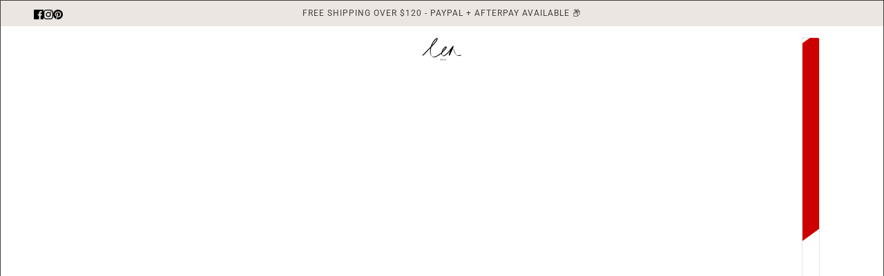

--- FILE ---
content_type: text/css
request_url: https://cdn.shopify.com/extensions/019b2ba3-cf70-7b85-a08a-e5dfd17767cb/launchlab-520/assets/types-wIlE6FKx.css
body_size: -281
content:
@import"https://fonts.googleapis.com/css2?family=Poppins:ital,wght@0,100;0,200;0,300;0,400;0,500;0,600;0,700;0,800;0,900;1,100;1,200;1,300;1,400;1,500;1,600;1,700;1,800;1,900&display=swap";.weebe-common-styles h1,.weebe-common-styles h2,.weebe-common-styles h3,.weebe-common-styles h4,.weebe-common-styles h5,.weebe-common-styles h6,.weebe-common-styles p{font-family:inherit;color:#121212bf;margin:0}.weebe-common-styles div:empty{display:block}.weebe-common-styles h1{font-size:24px}.weebe-common-styles h2{font-size:18px}.weebe-common-styles h3{font-size:16px}.weebe-common-styles h4{font-size:14px}.weebe-common-styles h5,.weebe-common-styles .weebe-select-selection-item,.weebe-common-styles .weebe-select-item{font-size:13px}.weebe-common-styles .loader,.weebe-common-styles .weebe-loader{max-width:100%;max-height:100%;width:14px;height:14px;border:3px solid;border-bottom-color:transparent;border-radius:50%;display:inline-block;box-sizing:border-box;animation:rotation 1s linear infinite}.weebe-common-styles .weebe-hidden{display:none}.weebe-common-styles .slick-dots li button{background-color:#000000b3!important}.weebe-common-styles button.slick-arrow.slick-next,.weebe-common-styles button.slick-arrow.slick-prev{color:#000000b3!important}.weebe-common-styles .weebe-card-hoverable:hover{border:1px solid rgba(0,0,0,.4);box-shadow:0 1px 2px -2px #0000000d,0 3px 6px #00000012,0 5px 12px 4px #00000008}.weebe-common-styles .weebe-card-hoverable.selected{border:1px solid rgba(0,0,0,.8)}


--- FILE ---
content_type: text/javascript
request_url: https://cdn.shopify.com/extensions/019b2ba3-cf70-7b85-a08a-e5dfd17767cb/launchlab-520/assets/index-B-iysFYw.js
body_size: 728
content:
import{o as P,w as W,r as j,u as d,s as T,ah as H,q as c,g as D}from"./types-Cp0ah1ip.js";const G=t=>{const{componentCls:e}=t;return{[e]:{"&-horizontal":{[`&${e}`]:{"&-sm":{marginBlock:t.marginXS},"&-md":{marginBlock:t.margin}}}}}},A=t=>{const{componentCls:e,sizePaddingEdgeHorizontal:o,colorSplit:r,lineWidth:n,textPaddingInline:g,orientationMargin:l,verticalMarginInline:s}=t;return{[e]:Object.assign(Object.assign({},j(t)),{borderBlockStart:`${d(n)} solid ${r}`,"&-vertical":{position:"relative",top:"-0.06em",display:"inline-block",height:"0.9em",marginInline:s,marginBlock:0,verticalAlign:"middle",borderTop:0,borderInlineStart:`${d(n)} solid ${r}`},"&-horizontal":{display:"flex",clear:"both",width:"100%",minWidth:"100%",margin:`${d(t.marginLG)} 0`},[`&-horizontal${e}-with-text`]:{display:"flex",alignItems:"center",margin:`${d(t.dividerHorizontalWithTextGutterMargin)} 0`,color:t.colorTextHeading,fontWeight:500,fontSize:t.fontSizeLG,whiteSpace:"nowrap",textAlign:"center",borderBlockStart:`0 ${r}`,"&::before, &::after":{position:"relative",width:"50%",borderBlockStart:`${d(n)} solid transparent`,borderBlockStartColor:"inherit",borderBlockEnd:0,transform:"translateY(50%)",content:"''"}},[`&-horizontal${e}-with-text-start`]:{"&::before":{width:`calc(${l} * 100%)`},"&::after":{width:`calc(100% - ${l} * 100%)`}},[`&-horizontal${e}-with-text-end`]:{"&::before":{width:`calc(100% - ${l} * 100%)`},"&::after":{width:`calc(${l} * 100%)`}},[`${e}-inner-text`]:{display:"inline-block",paddingBlock:0,paddingInline:g},"&-dashed":{background:"none",borderColor:r,borderStyle:"dashed",borderWidth:`${d(n)} 0 0`},[`&-horizontal${e}-with-text${e}-dashed`]:{"&::before, &::after":{borderStyle:"dashed none none"}},[`&-vertical${e}-dashed`]:{borderInlineStartWidth:n,borderInlineEnd:0,borderBlockStart:0,borderBlockEnd:0},"&-dotted":{background:"none",borderColor:r,borderStyle:"dotted",borderWidth:`${d(n)} 0 0`},[`&-horizontal${e}-with-text${e}-dotted`]:{"&::before, &::after":{borderStyle:"dotted none none"}},[`&-vertical${e}-dotted`]:{borderInlineStartWidth:n,borderInlineEnd:0,borderBlockStart:0,borderBlockEnd:0},[`&-plain${e}-with-text`]:{color:t.colorText,fontWeight:"normal",fontSize:t.fontSize},[`&-horizontal${e}-with-text-start${e}-no-default-orientation-margin-start`]:{"&::before":{width:0},"&::after":{width:"100%"},[`${e}-inner-text`]:{paddingInlineStart:o}},[`&-horizontal${e}-with-text-end${e}-no-default-orientation-margin-end`]:{"&::before":{width:"100%"},"&::after":{width:0},[`${e}-inner-text`]:{paddingInlineEnd:o}}})}},L=t=>({textPaddingInline:"1em",orientationMargin:.05,verticalMarginInline:t.marginXS}),V=P("Divider",t=>{const e=W(t,{dividerHorizontalWithTextGutterMargin:t.margin,sizePaddingEdgeHorizontal:0});return[A(e),G(e)]},L,{unitless:{orientationMargin:!0}});var X=function(t,e){var o={};for(var r in t)Object.prototype.hasOwnProperty.call(t,r)&&e.indexOf(r)<0&&(o[r]=t[r]);if(t!=null&&typeof Object.getOwnPropertySymbols=="function")for(var n=0,r=Object.getOwnPropertySymbols(t);n<r.length;n++)e.indexOf(r[n])<0&&Object.prototype.propertyIsEnumerable.call(t,r[n])&&(o[r[n]]=t[r[n]]);return o};const _={small:"sm",middle:"md"},F=t=>{const{getPrefixCls:e,direction:o,className:r,style:n}=T("divider"),{prefixCls:g,type:l="horizontal",orientation:s="center",orientationMargin:a,className:x,rootClassName:y,children:h,dashed:z,variant:f="solid",plain:v,style:w,size:C}=t,I=X(t,["prefixCls","type","orientation","orientationMargin","className","rootClassName","children","dashed","variant","plain","style","size"]),i=e("divider",g),[O,M,E]=V(i),B=H(C),b=_[B],$=!!h,m=c.useMemo(()=>s==="left"?o==="rtl"?"end":"start":s==="right"?o==="rtl"?"start":"end":s,[o,s]),p=m==="start"&&a!=null,u=m==="end"&&a!=null,N=D(i,r,M,E,`${i}-${l}`,{[`${i}-with-text`]:$,[`${i}-with-text-${m}`]:$,[`${i}-dashed`]:!!z,[`${i}-${f}`]:f!=="solid",[`${i}-plain`]:!!v,[`${i}-rtl`]:o==="rtl",[`${i}-no-default-orientation-margin-start`]:p,[`${i}-no-default-orientation-margin-end`]:u,[`${i}-${b}`]:!!b},x,y),S=c.useMemo(()=>typeof a=="number"?a:/^\d+$/.test(a)?Number(a):a,[a]),k={marginInlineStart:p?S:void 0,marginInlineEnd:u?S:void 0};return O(c.createElement("div",Object.assign({className:N,style:Object.assign(Object.assign({},n),w)},I,{role:"separator"}),h&&l!=="vertical"&&c.createElement("span",{className:`${i}-inner-text`,style:k},h)))};export{F as D};


--- FILE ---
content_type: text/javascript
request_url: https://cdn.shopify.com/extensions/019b2ba3-cf70-7b85-a08a-e5dfd17767cb/launchlab-520/assets/types-Cp0ah1ip.js
body_size: 104933
content:
var bd=e=>{throw TypeError(e)};var Ml=(e,t,n)=>t.has(e)||bd("Cannot "+n);var b=(e,t,n)=>(Ml(e,t,"read from private field"),n?n.call(e):t.get(e)),re=(e,t,n)=>t.has(e)?bd("Cannot add the same private member more than once"):t instanceof WeakSet?t.add(e):t.set(e,n),Z=(e,t,n,r)=>(Ml(e,t,"write to private field"),r?r.call(e,n):t.set(e,n),n),Ue=(e,t,n)=>(Ml(e,t,"access private method"),n);var la=(e,t,n,r)=>({set _(i){Z(e,t,i,n)},get _(){return b(e,t,r)}});function Qp(e,t){for(var n=0;n<t.length;n++){const r=t[n];if(typeof r!="string"&&!Array.isArray(r)){for(const i in r)if(i!=="default"&&!(i in e)){const o=Object.getOwnPropertyDescriptor(r,i);o&&Object.defineProperty(e,i,o.get?o:{enumerable:!0,get:()=>r[i]})}}}return Object.freeze(Object.defineProperty(e,Symbol.toStringTag,{value:"Module"}))}var Bk=typeof globalThis<"u"?globalThis:typeof window<"u"?window:typeof global<"u"?global:typeof self<"u"?self:{};function sf(e){return e&&e.__esModule&&Object.prototype.hasOwnProperty.call(e,"default")?e.default:e}var Gp={exports:{}},Us={},Zp={exports:{}},ne={};/**
 * @license React
 * react.production.min.js
 *
 * Copyright (c) Facebook, Inc. and its affiliates.
 *
 * This source code is licensed under the MIT license found in the
 * LICENSE file in the root directory of this source tree.
 */var Ko=Symbol.for("react.element"),n0=Symbol.for("react.portal"),r0=Symbol.for("react.fragment"),i0=Symbol.for("react.strict_mode"),o0=Symbol.for("react.profiler"),a0=Symbol.for("react.provider"),s0=Symbol.for("react.context"),l0=Symbol.for("react.forward_ref"),u0=Symbol.for("react.suspense"),c0=Symbol.for("react.memo"),f0=Symbol.for("react.lazy"),Td=Symbol.iterator;function d0(e){return e===null||typeof e!="object"?null:(e=Td&&e[Td]||e["@@iterator"],typeof e=="function"?e:null)}var Kp={isMounted:function(){return!1},enqueueForceUpdate:function(){},enqueueReplaceState:function(){},enqueueSetState:function(){}},Xp=Object.assign,qp={};function Li(e,t,n){this.props=e,this.context=t,this.refs=qp,this.updater=n||Kp}Li.prototype.isReactComponent={};Li.prototype.setState=function(e,t){if(typeof e!="object"&&typeof e!="function"&&e!=null)throw Error("setState(...): takes an object of state variables to update or a function which returns an object of state variables.");this.updater.enqueueSetState(this,e,t,"setState")};Li.prototype.forceUpdate=function(e){this.updater.enqueueForceUpdate(this,e,"forceUpdate")};function Yp(){}Yp.prototype=Li.prototype;function lf(e,t,n){this.props=e,this.context=t,this.refs=qp,this.updater=n||Kp}var uf=lf.prototype=new Yp;uf.constructor=lf;Xp(uf,Li.prototype);uf.isPureReactComponent=!0;var Od=Array.isArray,Jp=Object.prototype.hasOwnProperty,cf={current:null},em={key:!0,ref:!0,__self:!0,__source:!0};function tm(e,t,n){var r,i={},o=null,a=null;if(t!=null)for(r in t.ref!==void 0&&(a=t.ref),t.key!==void 0&&(o=""+t.key),t)Jp.call(t,r)&&!em.hasOwnProperty(r)&&(i[r]=t[r]);var s=arguments.length-2;if(s===1)i.children=n;else if(1<s){for(var l=Array(s),u=0;u<s;u++)l[u]=arguments[u+2];i.children=l}if(e&&e.defaultProps)for(r in s=e.defaultProps,s)i[r]===void 0&&(i[r]=s[r]);return{$$typeof:Ko,type:e,key:o,ref:a,props:i,_owner:cf.current}}function h0(e,t){return{$$typeof:Ko,type:e.type,key:t,ref:e.ref,props:e.props,_owner:e._owner}}function ff(e){return typeof e=="object"&&e!==null&&e.$$typeof===Ko}function p0(e){var t={"=":"=0",":":"=2"};return"$"+e.replace(/[=:]/g,function(n){return t[n]})}var Pd=/\/+/g;function Rl(e,t){return typeof e=="object"&&e!==null&&e.key!=null?p0(""+e.key):t.toString(36)}function $a(e,t,n,r,i){var o=typeof e;(o==="undefined"||o==="boolean")&&(e=null);var a=!1;if(e===null)a=!0;else switch(o){case"string":case"number":a=!0;break;case"object":switch(e.$$typeof){case Ko:case n0:a=!0}}if(a)return a=e,i=i(a),e=r===""?"."+Rl(a,0):r,Od(i)?(n="",e!=null&&(n=e.replace(Pd,"$&/")+"/"),$a(i,t,n,"",function(u){return u})):i!=null&&(ff(i)&&(i=h0(i,n+(!i.key||a&&a.key===i.key?"":(""+i.key).replace(Pd,"$&/")+"/")+e)),t.push(i)),1;if(a=0,r=r===""?".":r+":",Od(e))for(var s=0;s<e.length;s++){o=e[s];var l=r+Rl(o,s);a+=$a(o,t,n,l,i)}else if(l=d0(e),typeof l=="function")for(e=l.call(e),s=0;!(o=e.next()).done;)o=o.value,l=r+Rl(o,s++),a+=$a(o,t,n,l,i);else if(o==="object")throw t=String(e),Error("Objects are not valid as a React child (found: "+(t==="[object Object]"?"object with keys {"+Object.keys(e).join(", ")+"}":t)+"). If you meant to render a collection of children, use an array instead.");return a}function ua(e,t,n){if(e==null)return e;var r=[],i=0;return $a(e,r,"","",function(o){return t.call(n,o,i++)}),r}function m0(e){if(e._status===-1){var t=e._result;t=t(),t.then(function(n){(e._status===0||e._status===-1)&&(e._status=1,e._result=n)},function(n){(e._status===0||e._status===-1)&&(e._status=2,e._result=n)}),e._status===-1&&(e._status=0,e._result=t)}if(e._status===1)return e._result.default;throw e._result}var Ye={current:null},Ia={transition:null},v0={ReactCurrentDispatcher:Ye,ReactCurrentBatchConfig:Ia,ReactCurrentOwner:cf};function nm(){throw Error("act(...) is not supported in production builds of React.")}ne.Children={map:ua,forEach:function(e,t,n){ua(e,function(){t.apply(this,arguments)},n)},count:function(e){var t=0;return ua(e,function(){t++}),t},toArray:function(e){return ua(e,function(t){return t})||[]},only:function(e){if(!ff(e))throw Error("React.Children.only expected to receive a single React element child.");return e}};ne.Component=Li;ne.Fragment=r0;ne.Profiler=o0;ne.PureComponent=lf;ne.StrictMode=i0;ne.Suspense=u0;ne.__SECRET_INTERNALS_DO_NOT_USE_OR_YOU_WILL_BE_FIRED=v0;ne.act=nm;ne.cloneElement=function(e,t,n){if(e==null)throw Error("React.cloneElement(...): The argument must be a React element, but you passed "+e+".");var r=Xp({},e.props),i=e.key,o=e.ref,a=e._owner;if(t!=null){if(t.ref!==void 0&&(o=t.ref,a=cf.current),t.key!==void 0&&(i=""+t.key),e.type&&e.type.defaultProps)var s=e.type.defaultProps;for(l in t)Jp.call(t,l)&&!em.hasOwnProperty(l)&&(r[l]=t[l]===void 0&&s!==void 0?s[l]:t[l])}var l=arguments.length-2;if(l===1)r.children=n;else if(1<l){s=Array(l);for(var u=0;u<l;u++)s[u]=arguments[u+2];r.children=s}return{$$typeof:Ko,type:e.type,key:i,ref:o,props:r,_owner:a}};ne.createContext=function(e){return e={$$typeof:s0,_currentValue:e,_currentValue2:e,_threadCount:0,Provider:null,Consumer:null,_defaultValue:null,_globalName:null},e.Provider={$$typeof:a0,_context:e},e.Consumer=e};ne.createElement=tm;ne.createFactory=function(e){var t=tm.bind(null,e);return t.type=e,t};ne.createRef=function(){return{current:null}};ne.forwardRef=function(e){return{$$typeof:l0,render:e}};ne.isValidElement=ff;ne.lazy=function(e){return{$$typeof:f0,_payload:{_status:-1,_result:e},_init:m0}};ne.memo=function(e,t){return{$$typeof:c0,type:e,compare:t===void 0?null:t}};ne.startTransition=function(e){var t=Ia.transition;Ia.transition={};try{e()}finally{Ia.transition=t}};ne.unstable_act=nm;ne.useCallback=function(e,t){return Ye.current.useCallback(e,t)};ne.useContext=function(e){return Ye.current.useContext(e)};ne.useDebugValue=function(){};ne.useDeferredValue=function(e){return Ye.current.useDeferredValue(e)};ne.useEffect=function(e,t){return Ye.current.useEffect(e,t)};ne.useId=function(){return Ye.current.useId()};ne.useImperativeHandle=function(e,t,n){return Ye.current.useImperativeHandle(e,t,n)};ne.useInsertionEffect=function(e,t){return Ye.current.useInsertionEffect(e,t)};ne.useLayoutEffect=function(e,t){return Ye.current.useLayoutEffect(e,t)};ne.useMemo=function(e,t){return Ye.current.useMemo(e,t)};ne.useReducer=function(e,t,n){return Ye.current.useReducer(e,t,n)};ne.useRef=function(e){return Ye.current.useRef(e)};ne.useState=function(e){return Ye.current.useState(e)};ne.useSyncExternalStore=function(e,t,n){return Ye.current.useSyncExternalStore(e,t,n)};ne.useTransition=function(){return Ye.current.useTransition()};ne.version="18.3.1";Zp.exports=ne;var _=Zp.exports;const Me=sf(_),df=Qp({__proto__:null,default:Me},[_]);/**
 * @license React
 * react-jsx-runtime.production.min.js
 *
 * Copyright (c) Facebook, Inc. and its affiliates.
 *
 * This source code is licensed under the MIT license found in the
 * LICENSE file in the root directory of this source tree.
 */var g0=_,y0=Symbol.for("react.element"),S0=Symbol.for("react.fragment"),x0=Object.prototype.hasOwnProperty,w0=g0.__SECRET_INTERNALS_DO_NOT_USE_OR_YOU_WILL_BE_FIRED.ReactCurrentOwner,_0={key:!0,ref:!0,__self:!0,__source:!0};function rm(e,t,n){var r,i={},o=null,a=null;n!==void 0&&(o=""+n),t.key!==void 0&&(o=""+t.key),t.ref!==void 0&&(a=t.ref);for(r in t)x0.call(t,r)&&!_0.hasOwnProperty(r)&&(i[r]=t[r]);if(e&&e.defaultProps)for(r in t=e.defaultProps,t)i[r]===void 0&&(i[r]=t[r]);return{$$typeof:y0,type:e,key:o,ref:a,props:i,_owner:w0.current}}Us.Fragment=S0;Us.jsx=rm;Us.jsxs=rm;Gp.exports=Us;var En=Gp.exports,Vs=class{constructor(){this.listeners=new Set,this.subscribe=this.subscribe.bind(this)}subscribe(e){return this.listeners.add(e),this.onSubscribe(),()=>{this.listeners.delete(e),this.onUnsubscribe()}}hasListeners(){return this.listeners.size>0}onSubscribe(){}onUnsubscribe(){}},C0={setTimeout:(e,t)=>setTimeout(e,t),clearTimeout:e=>clearTimeout(e),setInterval:(e,t)=>setInterval(e,t),clearInterval:e=>clearInterval(e)},Rn,af,Np,k0=(Np=class{constructor(){re(this,Rn,C0);re(this,af,!1)}setTimeoutProvider(e){Z(this,Rn,e)}setTimeout(e,t){return b(this,Rn).setTimeout(e,t)}clearTimeout(e){b(this,Rn).clearTimeout(e)}setInterval(e,t){return b(this,Rn).setInterval(e,t)}clearInterval(e){b(this,Rn).clearInterval(e)}},Rn=new WeakMap,af=new WeakMap,Np),vu=new k0;function E0(e){setTimeout(e,0)}var Bs=typeof window>"u"||"Deno"in globalThis;function bt(){}function b0(e,t){return typeof e=="function"?e(t):e}function T0(e){return typeof e=="number"&&e>=0&&e!==1/0}function O0(e,t){return Math.max(e+(t||0)-Date.now(),0)}function gu(e,t){return typeof e=="function"?e(t):e}function P0(e,t){return typeof e=="function"?e(t):e}function Md(e,t){const{type:n="all",exact:r,fetchStatus:i,predicate:o,queryKey:a,stale:s}=e;if(a){if(r){if(t.queryHash!==hf(a,t.options))return!1}else if(!xo(t.queryKey,a))return!1}if(n!=="all"){const l=t.isActive();if(n==="active"&&!l||n==="inactive"&&l)return!1}return!(typeof s=="boolean"&&t.isStale()!==s||i&&i!==t.state.fetchStatus||o&&!o(t))}function Rd(e,t){const{exact:n,status:r,predicate:i,mutationKey:o}=e;if(o){if(!t.options.mutationKey)return!1;if(n){if(So(t.options.mutationKey)!==So(o))return!1}else if(!xo(t.options.mutationKey,o))return!1}return!(r&&t.state.status!==r||i&&!i(t))}function hf(e,t){return((t==null?void 0:t.queryKeyHashFn)||So)(e)}function So(e){return JSON.stringify(e,(t,n)=>yu(n)?Object.keys(n).sort().reduce((r,i)=>(r[i]=n[i],r),{}):n)}function xo(e,t){return e===t?!0:typeof e!=typeof t?!1:e&&t&&typeof e=="object"&&typeof t=="object"?Object.keys(t).every(n=>xo(e[n],t[n])):!1}var M0=Object.prototype.hasOwnProperty;function im(e,t){if(e===t)return e;const n=jd(e)&&jd(t);if(!n&&!(yu(e)&&yu(t)))return t;const i=(n?e:Object.keys(e)).length,o=n?t:Object.keys(t),a=o.length,s=n?new Array(a):{};let l=0;for(let u=0;u<a;u++){const c=n?u:o[u],p=e[c],d=t[c];if(p===d){s[c]=p,(n?u<i:M0.call(e,c))&&l++;continue}if(p===null||d===null||typeof p!="object"||typeof d!="object"){s[c]=d;continue}const g=im(p,d);s[c]=g,g===p&&l++}return i===a&&l===i?e:s}function Wk(e,t){if(!t||Object.keys(e).length!==Object.keys(t).length)return!1;for(const n in e)if(e[n]!==t[n])return!1;return!0}function jd(e){return Array.isArray(e)&&e.length===Object.keys(e).length}function yu(e){if(!Ad(e))return!1;const t=e.constructor;if(t===void 0)return!0;const n=t.prototype;return!(!Ad(n)||!n.hasOwnProperty("isPrototypeOf")||Object.getPrototypeOf(e)!==Object.prototype)}function Ad(e){return Object.prototype.toString.call(e)==="[object Object]"}function R0(e){return new Promise(t=>{vu.setTimeout(t,e)})}function j0(e,t,n){return typeof n.structuralSharing=="function"?n.structuralSharing(e,t):n.structuralSharing!==!1?im(e,t):t}function A0(e,t,n=0){const r=[...e,t];return n&&r.length>n?r.slice(1):r}function L0(e,t,n=0){const r=[t,...e];return n&&r.length>n?r.slice(0,-1):r}var pf=Symbol();function om(e,t){return!e.queryFn&&(t!=null&&t.initialPromise)?()=>t.initialPromise:!e.queryFn||e.queryFn===pf?()=>Promise.reject(new Error(`Missing queryFn: '${e.queryHash}'`)):e.queryFn}function Qk(e,t){return typeof e=="function"?e(...t):!!e}var cr,jn,di,zp,$0=(zp=class extends Vs{constructor(){super();re(this,cr);re(this,jn);re(this,di);Z(this,di,t=>{if(!Bs&&window.addEventListener){const n=()=>t();return window.addEventListener("visibilitychange",n,!1),()=>{window.removeEventListener("visibilitychange",n)}}})}onSubscribe(){b(this,jn)||this.setEventListener(b(this,di))}onUnsubscribe(){var t;this.hasListeners()||((t=b(this,jn))==null||t.call(this),Z(this,jn,void 0))}setEventListener(t){var n;Z(this,di,t),(n=b(this,jn))==null||n.call(this),Z(this,jn,t(r=>{typeof r=="boolean"?this.setFocused(r):this.onFocus()}))}setFocused(t){b(this,cr)!==t&&(Z(this,cr,t),this.onFocus())}onFocus(){const t=this.isFocused();this.listeners.forEach(n=>{n(t)})}isFocused(){var t;return typeof b(this,cr)=="boolean"?b(this,cr):((t=globalThis.document)==null?void 0:t.visibilityState)!=="hidden"}},cr=new WeakMap,jn=new WeakMap,di=new WeakMap,zp),am=new $0;function I0(){let e,t;const n=new Promise((i,o)=>{e=i,t=o});n.status="pending",n.catch(()=>{});function r(i){Object.assign(n,i),delete n.resolve,delete n.reject}return n.resolve=i=>{r({status:"fulfilled",value:i}),e(i)},n.reject=i=>{r({status:"rejected",reason:i}),t(i)},n}var N0=E0;function z0(){let e=[],t=0,n=s=>{s()},r=s=>{s()},i=N0;const o=s=>{t?e.push(s):i(()=>{n(s)})},a=()=>{const s=e;e=[],s.length&&i(()=>{r(()=>{s.forEach(l=>{n(l)})})})};return{batch:s=>{let l;t++;try{l=s()}finally{t--,t||a()}return l},batchCalls:s=>(...l)=>{o(()=>{s(...l)})},schedule:o,setNotifyFunction:s=>{n=s},setBatchNotifyFunction:s=>{r=s},setScheduler:s=>{i=s}}}var Ke=z0(),hi,An,pi,Dp,D0=(Dp=class extends Vs{constructor(){super();re(this,hi,!0);re(this,An);re(this,pi);Z(this,pi,t=>{if(!Bs&&window.addEventListener){const n=()=>t(!0),r=()=>t(!1);return window.addEventListener("online",n,!1),window.addEventListener("offline",r,!1),()=>{window.removeEventListener("online",n),window.removeEventListener("offline",r)}}})}onSubscribe(){b(this,An)||this.setEventListener(b(this,pi))}onUnsubscribe(){var t;this.hasListeners()||((t=b(this,An))==null||t.call(this),Z(this,An,void 0))}setEventListener(t){var n;Z(this,pi,t),(n=b(this,An))==null||n.call(this),Z(this,An,t(this.setOnline.bind(this)))}setOnline(t){b(this,hi)!==t&&(Z(this,hi,t),this.listeners.forEach(r=>{r(t)}))}isOnline(){return b(this,hi)}},hi=new WeakMap,An=new WeakMap,pi=new WeakMap,Dp),Ja=new D0;function F0(e){return Math.min(1e3*2**e,3e4)}function sm(e){return(e??"online")==="online"?Ja.isOnline():!0}var Su=class extends Error{constructor(e){super("CancelledError"),this.revert=e==null?void 0:e.revert,this.silent=e==null?void 0:e.silent}};function lm(e){let t=!1,n=0,r;const i=I0(),o=()=>i.status!=="pending",a=y=>{var E;if(!o()){const h=new Su(y);d(h),(E=e.onCancel)==null||E.call(e,h)}},s=()=>{t=!0},l=()=>{t=!1},u=()=>am.isFocused()&&(e.networkMode==="always"||Ja.isOnline())&&e.canRun(),c=()=>sm(e.networkMode)&&e.canRun(),p=y=>{o()||(r==null||r(),i.resolve(y))},d=y=>{o()||(r==null||r(),i.reject(y))},g=()=>new Promise(y=>{var E;r=h=>{(o()||u())&&y(h)},(E=e.onPause)==null||E.call(e)}).then(()=>{var y;r=void 0,o()||(y=e.onContinue)==null||y.call(e)}),S=()=>{if(o())return;let y;const E=n===0?e.initialPromise:void 0;try{y=E??e.fn()}catch(h){y=Promise.reject(h)}Promise.resolve(y).then(p).catch(h=>{var k;if(o())return;const f=e.retry??(Bs?0:3),m=e.retryDelay??F0,v=typeof m=="function"?m(n,h):m,x=f===!0||typeof f=="number"&&n<f||typeof f=="function"&&f(n,h);if(t||!x){d(h);return}n++,(k=e.onFail)==null||k.call(e,n,h),R0(v).then(()=>u()?void 0:g()).then(()=>{t?d(h):S()})})};return{promise:i,status:()=>i.status,cancel:a,continue:()=>(r==null||r(),i),cancelRetry:s,continueRetry:l,canStart:c,start:()=>(c()?S():g().then(S),i)}}var fr,Fp,um=(Fp=class{constructor(){re(this,fr)}destroy(){this.clearGcTimeout()}scheduleGc(){this.clearGcTimeout(),T0(this.gcTime)&&Z(this,fr,vu.setTimeout(()=>{this.optionalRemove()},this.gcTime))}updateGcTime(e){this.gcTime=Math.max(this.gcTime||0,e??(Bs?1/0:5*60*1e3))}clearGcTimeout(){b(this,fr)&&(vu.clearTimeout(b(this,fr)),Z(this,fr,void 0))}},fr=new WeakMap,Fp),dr,mi,mt,hr,Ae,Qo,pr,Ot,on,Hp,H0=(Hp=class extends um{constructor(t){super();re(this,Ot);re(this,dr);re(this,mi);re(this,mt);re(this,hr);re(this,Ae);re(this,Qo);re(this,pr);Z(this,pr,!1),Z(this,Qo,t.defaultOptions),this.setOptions(t.options),this.observers=[],Z(this,hr,t.client),Z(this,mt,b(this,hr).getQueryCache()),this.queryKey=t.queryKey,this.queryHash=t.queryHash,Z(this,dr,Ld(this.options)),this.state=t.state??b(this,dr),this.scheduleGc()}get meta(){return this.options.meta}get promise(){var t;return(t=b(this,Ae))==null?void 0:t.promise}setOptions(t){if(this.options={...b(this,Qo),...t},this.updateGcTime(this.options.gcTime),this.state&&this.state.data===void 0){const n=Ld(this.options);n.data!==void 0&&(this.setData(n.data,{updatedAt:n.dataUpdatedAt,manual:!0}),Z(this,dr,n))}}optionalRemove(){!this.observers.length&&this.state.fetchStatus==="idle"&&b(this,mt).remove(this)}setData(t,n){const r=j0(this.state.data,t,this.options);return Ue(this,Ot,on).call(this,{data:r,type:"success",dataUpdatedAt:n==null?void 0:n.updatedAt,manual:n==null?void 0:n.manual}),r}setState(t,n){Ue(this,Ot,on).call(this,{type:"setState",state:t,setStateOptions:n})}cancel(t){var r,i;const n=(r=b(this,Ae))==null?void 0:r.promise;return(i=b(this,Ae))==null||i.cancel(t),n?n.then(bt).catch(bt):Promise.resolve()}destroy(){super.destroy(),this.cancel({silent:!0})}reset(){this.destroy(),this.setState(b(this,dr))}isActive(){return this.observers.some(t=>P0(t.options.enabled,this)!==!1)}isDisabled(){return this.getObserversCount()>0?!this.isActive():this.options.queryFn===pf||this.state.dataUpdateCount+this.state.errorUpdateCount===0}isStatic(){return this.getObserversCount()>0?this.observers.some(t=>gu(t.options.staleTime,this)==="static"):!1}isStale(){return this.getObserversCount()>0?this.observers.some(t=>t.getCurrentResult().isStale):this.state.data===void 0||this.state.isInvalidated}isStaleByTime(t=0){return this.state.data===void 0?!0:t==="static"?!1:this.state.isInvalidated?!0:!O0(this.state.dataUpdatedAt,t)}onFocus(){var n;const t=this.observers.find(r=>r.shouldFetchOnWindowFocus());t==null||t.refetch({cancelRefetch:!1}),(n=b(this,Ae))==null||n.continue()}onOnline(){var n;const t=this.observers.find(r=>r.shouldFetchOnReconnect());t==null||t.refetch({cancelRefetch:!1}),(n=b(this,Ae))==null||n.continue()}addObserver(t){this.observers.includes(t)||(this.observers.push(t),this.clearGcTimeout(),b(this,mt).notify({type:"observerAdded",query:this,observer:t}))}removeObserver(t){this.observers.includes(t)&&(this.observers=this.observers.filter(n=>n!==t),this.observers.length||(b(this,Ae)&&(b(this,pr)?b(this,Ae).cancel({revert:!0}):b(this,Ae).cancelRetry()),this.scheduleGc()),b(this,mt).notify({type:"observerRemoved",query:this,observer:t}))}getObserversCount(){return this.observers.length}invalidate(){this.state.isInvalidated||Ue(this,Ot,on).call(this,{type:"invalidate"})}async fetch(t,n){var l,u,c,p,d,g,S,y,E,h,f,m;if(this.state.fetchStatus!=="idle"&&((l=b(this,Ae))==null?void 0:l.status())!=="rejected"){if(this.state.data!==void 0&&(n!=null&&n.cancelRefetch))this.cancel({silent:!0});else if(b(this,Ae))return b(this,Ae).continueRetry(),b(this,Ae).promise}if(t&&this.setOptions(t),!this.options.queryFn){const v=this.observers.find(x=>x.options.queryFn);v&&this.setOptions(v.options)}const r=new AbortController,i=v=>{Object.defineProperty(v,"signal",{enumerable:!0,get:()=>(Z(this,pr,!0),r.signal)})},o=()=>{const v=om(this.options,n),k=(()=>{const C={client:b(this,hr),queryKey:this.queryKey,meta:this.meta};return i(C),C})();return Z(this,pr,!1),this.options.persister?this.options.persister(v,k,this):v(k)},s=(()=>{const v={fetchOptions:n,options:this.options,queryKey:this.queryKey,client:b(this,hr),state:this.state,fetchFn:o};return i(v),v})();(u=this.options.behavior)==null||u.onFetch(s,this),Z(this,mi,this.state),(this.state.fetchStatus==="idle"||this.state.fetchMeta!==((c=s.fetchOptions)==null?void 0:c.meta))&&Ue(this,Ot,on).call(this,{type:"fetch",meta:(p=s.fetchOptions)==null?void 0:p.meta}),Z(this,Ae,lm({initialPromise:n==null?void 0:n.initialPromise,fn:s.fetchFn,onCancel:v=>{v instanceof Su&&v.revert&&this.setState({...b(this,mi),fetchStatus:"idle"}),r.abort()},onFail:(v,x)=>{Ue(this,Ot,on).call(this,{type:"failed",failureCount:v,error:x})},onPause:()=>{Ue(this,Ot,on).call(this,{type:"pause"})},onContinue:()=>{Ue(this,Ot,on).call(this,{type:"continue"})},retry:s.options.retry,retryDelay:s.options.retryDelay,networkMode:s.options.networkMode,canRun:()=>!0}));try{const v=await b(this,Ae).start();if(v===void 0)throw new Error(`${this.queryHash} data is undefined`);return this.setData(v),(g=(d=b(this,mt).config).onSuccess)==null||g.call(d,v,this),(y=(S=b(this,mt).config).onSettled)==null||y.call(S,v,this.state.error,this),v}catch(v){if(v instanceof Su){if(v.silent)return b(this,Ae).promise;if(v.revert){if(this.state.data===void 0)throw v;return this.state.data}}throw Ue(this,Ot,on).call(this,{type:"error",error:v}),(h=(E=b(this,mt).config).onError)==null||h.call(E,v,this),(m=(f=b(this,mt).config).onSettled)==null||m.call(f,this.state.data,v,this),v}finally{this.scheduleGc()}}},dr=new WeakMap,mi=new WeakMap,mt=new WeakMap,hr=new WeakMap,Ae=new WeakMap,Qo=new WeakMap,pr=new WeakMap,Ot=new WeakSet,on=function(t){const n=r=>{switch(t.type){case"failed":return{...r,fetchFailureCount:t.failureCount,fetchFailureReason:t.error};case"pause":return{...r,fetchStatus:"paused"};case"continue":return{...r,fetchStatus:"fetching"};case"fetch":return{...r,...U0(r.data,this.options),fetchMeta:t.meta??null};case"success":const i={...r,data:t.data,dataUpdateCount:r.dataUpdateCount+1,dataUpdatedAt:t.dataUpdatedAt??Date.now(),error:null,isInvalidated:!1,status:"success",...!t.manual&&{fetchStatus:"idle",fetchFailureCount:0,fetchFailureReason:null}};return Z(this,mi,t.manual?i:void 0),i;case"error":const o=t.error;return{...r,error:o,errorUpdateCount:r.errorUpdateCount+1,errorUpdatedAt:Date.now(),fetchFailureCount:r.fetchFailureCount+1,fetchFailureReason:o,fetchStatus:"idle",status:"error"};case"invalidate":return{...r,isInvalidated:!0};case"setState":return{...r,...t.state}}};this.state=n(this.state),Ke.batch(()=>{this.observers.forEach(r=>{r.onQueryUpdate()}),b(this,mt).notify({query:this,type:"updated",action:t})})},Hp);function U0(e,t){return{fetchFailureCount:0,fetchFailureReason:null,fetchStatus:sm(t.networkMode)?"fetching":"paused",...e===void 0&&{error:null,status:"pending"}}}function Ld(e){const t=typeof e.initialData=="function"?e.initialData():e.initialData,n=t!==void 0,r=n?typeof e.initialDataUpdatedAt=="function"?e.initialDataUpdatedAt():e.initialDataUpdatedAt:0;return{data:t,dataUpdateCount:0,dataUpdatedAt:n?r??Date.now():0,error:null,errorUpdateCount:0,errorUpdatedAt:0,fetchFailureCount:0,fetchFailureReason:null,fetchMeta:null,isInvalidated:!1,status:n?"success":"pending",fetchStatus:"idle"}}function $d(e){return{onFetch:(t,n)=>{var c,p,d,g,S;const r=t.options,i=(d=(p=(c=t.fetchOptions)==null?void 0:c.meta)==null?void 0:p.fetchMore)==null?void 0:d.direction,o=((g=t.state.data)==null?void 0:g.pages)||[],a=((S=t.state.data)==null?void 0:S.pageParams)||[];let s={pages:[],pageParams:[]},l=0;const u=async()=>{let y=!1;const E=m=>{Object.defineProperty(m,"signal",{enumerable:!0,get:()=>(t.signal.aborted?y=!0:t.signal.addEventListener("abort",()=>{y=!0}),t.signal)})},h=om(t.options,t.fetchOptions),f=async(m,v,x)=>{if(y)return Promise.reject();if(v==null&&m.pages.length)return Promise.resolve(m);const C=(()=>{const B={client:t.client,queryKey:t.queryKey,pageParam:v,direction:x?"backward":"forward",meta:t.options.meta};return E(B),B})(),P=await h(C),{maxPages:I}=t.options,M=x?L0:A0;return{pages:M(m.pages,P,I),pageParams:M(m.pageParams,v,I)}};if(i&&o.length){const m=i==="backward",v=m?V0:Id,x={pages:o,pageParams:a},k=v(r,x);s=await f(x,k,m)}else{const m=e??o.length;do{const v=l===0?a[0]??r.initialPageParam:Id(r,s);if(l>0&&v==null)break;s=await f(s,v),l++}while(l<m)}return s};t.options.persister?t.fetchFn=()=>{var y,E;return(E=(y=t.options).persister)==null?void 0:E.call(y,u,{client:t.client,queryKey:t.queryKey,meta:t.options.meta,signal:t.signal},n)}:t.fetchFn=u}}}function Id(e,{pages:t,pageParams:n}){const r=t.length-1;return t.length>0?e.getNextPageParam(t[r],t,n[r],n):void 0}function V0(e,{pages:t,pageParams:n}){var r;return t.length>0?(r=e.getPreviousPageParam)==null?void 0:r.call(e,t[0],t,n[0],n):void 0}var Go,Wt,Ge,mr,Qt,Cn,Up,B0=(Up=class extends um{constructor(t){super();re(this,Qt);re(this,Go);re(this,Wt);re(this,Ge);re(this,mr);Z(this,Go,t.client),this.mutationId=t.mutationId,Z(this,Ge,t.mutationCache),Z(this,Wt,[]),this.state=t.state||W0(),this.setOptions(t.options),this.scheduleGc()}setOptions(t){this.options=t,this.updateGcTime(this.options.gcTime)}get meta(){return this.options.meta}addObserver(t){b(this,Wt).includes(t)||(b(this,Wt).push(t),this.clearGcTimeout(),b(this,Ge).notify({type:"observerAdded",mutation:this,observer:t}))}removeObserver(t){Z(this,Wt,b(this,Wt).filter(n=>n!==t)),this.scheduleGc(),b(this,Ge).notify({type:"observerRemoved",mutation:this,observer:t})}optionalRemove(){b(this,Wt).length||(this.state.status==="pending"?this.scheduleGc():b(this,Ge).remove(this))}continue(){var t;return((t=b(this,mr))==null?void 0:t.continue())??this.execute(this.state.variables)}async execute(t){var a,s,l,u,c,p,d,g,S,y,E,h,f,m,v,x,k,C,P,I;const n=()=>{Ue(this,Qt,Cn).call(this,{type:"continue"})},r={client:b(this,Go),meta:this.options.meta,mutationKey:this.options.mutationKey};Z(this,mr,lm({fn:()=>this.options.mutationFn?this.options.mutationFn(t,r):Promise.reject(new Error("No mutationFn found")),onFail:(M,B)=>{Ue(this,Qt,Cn).call(this,{type:"failed",failureCount:M,error:B})},onPause:()=>{Ue(this,Qt,Cn).call(this,{type:"pause"})},onContinue:n,retry:this.options.retry??0,retryDelay:this.options.retryDelay,networkMode:this.options.networkMode,canRun:()=>b(this,Ge).canRun(this)}));const i=this.state.status==="pending",o=!b(this,mr).canStart();try{if(i)n();else{Ue(this,Qt,Cn).call(this,{type:"pending",variables:t,isPaused:o}),await((s=(a=b(this,Ge).config).onMutate)==null?void 0:s.call(a,t,this,r));const B=await((u=(l=this.options).onMutate)==null?void 0:u.call(l,t,r));B!==this.state.context&&Ue(this,Qt,Cn).call(this,{type:"pending",context:B,variables:t,isPaused:o})}const M=await b(this,mr).start();return await((p=(c=b(this,Ge).config).onSuccess)==null?void 0:p.call(c,M,t,this.state.context,this,r)),await((g=(d=this.options).onSuccess)==null?void 0:g.call(d,M,t,this.state.context,r)),await((y=(S=b(this,Ge).config).onSettled)==null?void 0:y.call(S,M,null,this.state.variables,this.state.context,this,r)),await((h=(E=this.options).onSettled)==null?void 0:h.call(E,M,null,t,this.state.context,r)),Ue(this,Qt,Cn).call(this,{type:"success",data:M}),M}catch(M){try{throw await((m=(f=b(this,Ge).config).onError)==null?void 0:m.call(f,M,t,this.state.context,this,r)),await((x=(v=this.options).onError)==null?void 0:x.call(v,M,t,this.state.context,r)),await((C=(k=b(this,Ge).config).onSettled)==null?void 0:C.call(k,void 0,M,this.state.variables,this.state.context,this,r)),await((I=(P=this.options).onSettled)==null?void 0:I.call(P,void 0,M,t,this.state.context,r)),M}finally{Ue(this,Qt,Cn).call(this,{type:"error",error:M})}}finally{b(this,Ge).runNext(this)}}},Go=new WeakMap,Wt=new WeakMap,Ge=new WeakMap,mr=new WeakMap,Qt=new WeakSet,Cn=function(t){const n=r=>{switch(t.type){case"failed":return{...r,failureCount:t.failureCount,failureReason:t.error};case"pause":return{...r,isPaused:!0};case"continue":return{...r,isPaused:!1};case"pending":return{...r,context:t.context,data:void 0,failureCount:0,failureReason:null,error:null,isPaused:t.isPaused,status:"pending",variables:t.variables,submittedAt:Date.now()};case"success":return{...r,data:t.data,failureCount:0,failureReason:null,error:null,status:"success",isPaused:!1};case"error":return{...r,data:void 0,error:t.error,failureCount:r.failureCount+1,failureReason:t.error,isPaused:!1,status:"error"}}};this.state=n(this.state),Ke.batch(()=>{b(this,Wt).forEach(r=>{r.onMutationUpdate(t)}),b(this,Ge).notify({mutation:this,type:"updated",action:t})})},Up);function W0(){return{context:void 0,data:void 0,error:null,failureCount:0,failureReason:null,isPaused:!1,status:"idle",variables:void 0,submittedAt:0}}var un,Pt,Zo,Vp,Q0=(Vp=class extends Vs{constructor(t={}){super();re(this,un);re(this,Pt);re(this,Zo);this.config=t,Z(this,un,new Set),Z(this,Pt,new Map),Z(this,Zo,0)}build(t,n,r){const i=new B0({client:t,mutationCache:this,mutationId:++la(this,Zo)._,options:t.defaultMutationOptions(n),state:r});return this.add(i),i}add(t){b(this,un).add(t);const n=ca(t);if(typeof n=="string"){const r=b(this,Pt).get(n);r?r.push(t):b(this,Pt).set(n,[t])}this.notify({type:"added",mutation:t})}remove(t){if(b(this,un).delete(t)){const n=ca(t);if(typeof n=="string"){const r=b(this,Pt).get(n);if(r)if(r.length>1){const i=r.indexOf(t);i!==-1&&r.splice(i,1)}else r[0]===t&&b(this,Pt).delete(n)}}this.notify({type:"removed",mutation:t})}canRun(t){const n=ca(t);if(typeof n=="string"){const r=b(this,Pt).get(n),i=r==null?void 0:r.find(o=>o.state.status==="pending");return!i||i===t}else return!0}runNext(t){var r;const n=ca(t);if(typeof n=="string"){const i=(r=b(this,Pt).get(n))==null?void 0:r.find(o=>o!==t&&o.state.isPaused);return(i==null?void 0:i.continue())??Promise.resolve()}else return Promise.resolve()}clear(){Ke.batch(()=>{b(this,un).forEach(t=>{this.notify({type:"removed",mutation:t})}),b(this,un).clear(),b(this,Pt).clear()})}getAll(){return Array.from(b(this,un))}find(t){const n={exact:!0,...t};return this.getAll().find(r=>Rd(n,r))}findAll(t={}){return this.getAll().filter(n=>Rd(t,n))}notify(t){Ke.batch(()=>{this.listeners.forEach(n=>{n(t)})})}resumePausedMutations(){const t=this.getAll().filter(n=>n.state.isPaused);return Ke.batch(()=>Promise.all(t.map(n=>n.continue().catch(bt))))}},un=new WeakMap,Pt=new WeakMap,Zo=new WeakMap,Vp);function ca(e){var t;return(t=e.options.scope)==null?void 0:t.id}var Gt,Bp,cm=(Bp=class extends Vs{constructor(t={}){super();re(this,Gt);this.config=t,Z(this,Gt,new Map)}build(t,n,r){const i=n.queryKey,o=n.queryHash??hf(i,n);let a=this.get(o);return a||(a=new H0({client:t,queryKey:i,queryHash:o,options:t.defaultQueryOptions(n),state:r,defaultOptions:t.getQueryDefaults(i)}),this.add(a)),a}add(t){b(this,Gt).has(t.queryHash)||(b(this,Gt).set(t.queryHash,t),this.notify({type:"added",query:t}))}remove(t){const n=b(this,Gt).get(t.queryHash);n&&(t.destroy(),n===t&&b(this,Gt).delete(t.queryHash),this.notify({type:"removed",query:t}))}clear(){Ke.batch(()=>{this.getAll().forEach(t=>{this.remove(t)})})}get(t){return b(this,Gt).get(t)}getAll(){return[...b(this,Gt).values()]}find(t){const n={exact:!0,...t};return this.getAll().find(r=>Md(n,r))}findAll(t={}){const n=this.getAll();return Object.keys(t).length>0?n.filter(r=>Md(t,r)):n}notify(t){Ke.batch(()=>{this.listeners.forEach(n=>{n(t)})})}onFocus(){Ke.batch(()=>{this.getAll().forEach(t=>{t.onFocus()})})}onOnline(){Ke.batch(()=>{this.getAll().forEach(t=>{t.onOnline()})})}},Gt=new WeakMap,Bp),xe,Ln,$n,vi,gi,In,yi,Si,Wp,G0=(Wp=class{constructor(e={}){re(this,xe);re(this,Ln);re(this,$n);re(this,vi);re(this,gi);re(this,In);re(this,yi);re(this,Si);Z(this,xe,e.queryCache||new cm),Z(this,Ln,e.mutationCache||new Q0),Z(this,$n,e.defaultOptions||{}),Z(this,vi,new Map),Z(this,gi,new Map),Z(this,In,0)}mount(){la(this,In)._++,b(this,In)===1&&(Z(this,yi,am.subscribe(async e=>{e&&(await this.resumePausedMutations(),b(this,xe).onFocus())})),Z(this,Si,Ja.subscribe(async e=>{e&&(await this.resumePausedMutations(),b(this,xe).onOnline())})))}unmount(){var e,t;la(this,In)._--,b(this,In)===0&&((e=b(this,yi))==null||e.call(this),Z(this,yi,void 0),(t=b(this,Si))==null||t.call(this),Z(this,Si,void 0))}isFetching(e){return b(this,xe).findAll({...e,fetchStatus:"fetching"}).length}isMutating(e){return b(this,Ln).findAll({...e,status:"pending"}).length}getQueryData(e){var n;const t=this.defaultQueryOptions({queryKey:e});return(n=b(this,xe).get(t.queryHash))==null?void 0:n.state.data}ensureQueryData(e){const t=this.defaultQueryOptions(e),n=b(this,xe).build(this,t),r=n.state.data;return r===void 0?this.fetchQuery(e):(e.revalidateIfStale&&n.isStaleByTime(gu(t.staleTime,n))&&this.prefetchQuery(t),Promise.resolve(r))}getQueriesData(e){return b(this,xe).findAll(e).map(({queryKey:t,state:n})=>{const r=n.data;return[t,r]})}setQueryData(e,t,n){const r=this.defaultQueryOptions({queryKey:e}),i=b(this,xe).get(r.queryHash),o=i==null?void 0:i.state.data,a=b0(t,o);if(a!==void 0)return b(this,xe).build(this,r).setData(a,{...n,manual:!0})}setQueriesData(e,t,n){return Ke.batch(()=>b(this,xe).findAll(e).map(({queryKey:r})=>[r,this.setQueryData(r,t,n)]))}getQueryState(e){var n;const t=this.defaultQueryOptions({queryKey:e});return(n=b(this,xe).get(t.queryHash))==null?void 0:n.state}removeQueries(e){const t=b(this,xe);Ke.batch(()=>{t.findAll(e).forEach(n=>{t.remove(n)})})}resetQueries(e,t){const n=b(this,xe);return Ke.batch(()=>(n.findAll(e).forEach(r=>{r.reset()}),this.refetchQueries({type:"active",...e},t)))}cancelQueries(e,t={}){const n={revert:!0,...t},r=Ke.batch(()=>b(this,xe).findAll(e).map(i=>i.cancel(n)));return Promise.all(r).then(bt).catch(bt)}invalidateQueries(e,t={}){return Ke.batch(()=>(b(this,xe).findAll(e).forEach(n=>{n.invalidate()}),(e==null?void 0:e.refetchType)==="none"?Promise.resolve():this.refetchQueries({...e,type:(e==null?void 0:e.refetchType)??(e==null?void 0:e.type)??"active"},t)))}refetchQueries(e,t={}){const n={...t,cancelRefetch:t.cancelRefetch??!0},r=Ke.batch(()=>b(this,xe).findAll(e).filter(i=>!i.isDisabled()&&!i.isStatic()).map(i=>{let o=i.fetch(void 0,n);return n.throwOnError||(o=o.catch(bt)),i.state.fetchStatus==="paused"?Promise.resolve():o}));return Promise.all(r).then(bt)}fetchQuery(e){const t=this.defaultQueryOptions(e);t.retry===void 0&&(t.retry=!1);const n=b(this,xe).build(this,t);return n.isStaleByTime(gu(t.staleTime,n))?n.fetch(t):Promise.resolve(n.state.data)}prefetchQuery(e){return this.fetchQuery(e).then(bt).catch(bt)}fetchInfiniteQuery(e){return e.behavior=$d(e.pages),this.fetchQuery(e)}prefetchInfiniteQuery(e){return this.fetchInfiniteQuery(e).then(bt).catch(bt)}ensureInfiniteQueryData(e){return e.behavior=$d(e.pages),this.ensureQueryData(e)}resumePausedMutations(){return Ja.isOnline()?b(this,Ln).resumePausedMutations():Promise.resolve()}getQueryCache(){return b(this,xe)}getMutationCache(){return b(this,Ln)}getDefaultOptions(){return b(this,$n)}setDefaultOptions(e){Z(this,$n,e)}setQueryDefaults(e,t){b(this,vi).set(So(e),{queryKey:e,defaultOptions:t})}getQueryDefaults(e){const t=[...b(this,vi).values()],n={};return t.forEach(r=>{xo(e,r.queryKey)&&Object.assign(n,r.defaultOptions)}),n}setMutationDefaults(e,t){b(this,gi).set(So(e),{mutationKey:e,defaultOptions:t})}getMutationDefaults(e){const t=[...b(this,gi).values()],n={};return t.forEach(r=>{xo(e,r.mutationKey)&&Object.assign(n,r.defaultOptions)}),n}defaultQueryOptions(e){if(e._defaulted)return e;const t={...b(this,$n).queries,...this.getQueryDefaults(e.queryKey),...e,_defaulted:!0};return t.queryHash||(t.queryHash=hf(t.queryKey,t)),t.refetchOnReconnect===void 0&&(t.refetchOnReconnect=t.networkMode!=="always"),t.throwOnError===void 0&&(t.throwOnError=!!t.suspense),!t.networkMode&&t.persister&&(t.networkMode="offlineFirst"),t.queryFn===pf&&(t.enabled=!1),t}defaultMutationOptions(e){return e!=null&&e._defaulted?e:{...b(this,$n).mutations,...(e==null?void 0:e.mutationKey)&&this.getMutationDefaults(e.mutationKey),...e,_defaulted:!0}}clear(){b(this,xe).clear(),b(this,Ln).clear()}},xe=new WeakMap,Ln=new WeakMap,$n=new WeakMap,vi=new WeakMap,gi=new WeakMap,In=new WeakMap,yi=new WeakMap,Si=new WeakMap,Wp),fm=_.createContext(void 0),Gk=e=>{const t=_.useContext(fm);if(!t)throw new Error("No QueryClient set, use QueryClientProvider to set one");return t},Z0=({client:e,children:t})=>(_.useEffect(()=>(e.mount(),()=>{e.unmount()}),[e]),En.jsx(fm.Provider,{value:e,children:t}));const Zk=(e,t)=>{const{divide_by_hundred:n,round:r}=t||{};let i=typeof e=="string"?parseFloat(e):e;n&&(i=i/100);let o;try{o=window.Shopify.currency.active}catch{o="USD"}if(r){const s=(t==null?void 0:t.roundingStrategy)||"nearest";s==="up"?i=Math.ceil(i):s==="down"?i=Math.floor(i):i=Math.round(i)}return new Intl.NumberFormat("en-US",{style:"currency",currency:o,maximumFractionDigits:Number.isInteger(i)?0:2,unitDisplay:"short",currencyDisplay:"narrowSymbol"}).format(i)},Kk=()=>{try{return window.Shopify.country||"US"}catch{return"US"}},K0=({children:e,className:t="",style:n,id:r})=>En.jsx("div",{id:r,className:`weebe-common-styles ${t}`.trim(),style:n,children:e});var dm={exports:{}};/*!
	Copyright (c) 2018 Jed Watson.
	Licensed under the MIT License (MIT), see
	http://jedwatson.github.io/classnames
*/(function(e){(function(){var t={}.hasOwnProperty;function n(){for(var o="",a=0;a<arguments.length;a++){var s=arguments[a];s&&(o=i(o,r(s)))}return o}function r(o){if(typeof o=="string"||typeof o=="number")return o;if(typeof o!="object")return"";if(Array.isArray(o))return n.apply(null,o);if(o.toString!==Object.prototype.toString&&!o.toString.toString().includes("[native code]"))return o.toString();var a="";for(var s in o)t.call(o,s)&&o[s]&&(a=i(a,s));return a}function i(o,a){return a?o?o+" "+a:o+a:o}e.exports?(n.default=n,e.exports=n):window.classNames=n})()})(dm);var X0=dm.exports;const $i=sf(X0);function Kn(){return Kn=Object.assign?Object.assign.bind():function(e){for(var t=1;t<arguments.length;t++){var n=arguments[t];for(var r in n)({}).hasOwnProperty.call(n,r)&&(e[r]=n[r])}return e},Kn.apply(null,arguments)}function se(e){"@babel/helpers - typeof";return se=typeof Symbol=="function"&&typeof Symbol.iterator=="symbol"?function(t){return typeof t}:function(t){return t&&typeof Symbol=="function"&&t.constructor===Symbol&&t!==Symbol.prototype?"symbol":typeof t},se(e)}var q0=Symbol.for("react.element"),Y0=Symbol.for("react.transitional.element"),J0=Symbol.for("react.fragment");function hm(e){return e&&se(e)==="object"&&(e.$$typeof===q0||e.$$typeof===Y0)&&e.type===J0}function xu(e){var t=arguments.length>1&&arguments[1]!==void 0?arguments[1]:{},n=[];return Me.Children.forEach(e,function(r){r==null&&!t.keepEmpty||(Array.isArray(r)?n=n.concat(xu(r)):hm(r)&&r.props?n=n.concat(xu(r.props.children,t)):n.push(r))}),n}var wu={},e1=function(t){};function t1(e,t){}function n1(e,t){}function r1(){wu={}}function pm(e,t,n){!t&&!wu[n]&&(e(!1,n),wu[n]=!0)}function Xo(e,t){pm(t1,e,t)}function i1(e,t){pm(n1,e,t)}Xo.preMessage=e1;Xo.resetWarned=r1;Xo.noteOnce=i1;function o1(e,t){if(se(e)!="object"||!e)return e;var n=e[Symbol.toPrimitive];if(n!==void 0){var r=n.call(e,t);if(se(r)!="object")return r;throw new TypeError("@@toPrimitive must return a primitive value.")}return(t==="string"?String:Number)(e)}function mm(e){var t=o1(e,"string");return se(t)=="symbol"?t:t+""}function V(e,t,n){return(t=mm(t))in e?Object.defineProperty(e,t,{value:n,enumerable:!0,configurable:!0,writable:!0}):e[t]=n,e}function Nd(e,t){var n=Object.keys(e);if(Object.getOwnPropertySymbols){var r=Object.getOwnPropertySymbols(e);t&&(r=r.filter(function(i){return Object.getOwnPropertyDescriptor(e,i).enumerable})),n.push.apply(n,r)}return n}function D(e){for(var t=1;t<arguments.length;t++){var n=arguments[t]!=null?arguments[t]:{};t%2?Nd(Object(n),!0).forEach(function(r){V(e,r,n[r])}):Object.getOwnPropertyDescriptors?Object.defineProperties(e,Object.getOwnPropertyDescriptors(n)):Nd(Object(n)).forEach(function(r){Object.defineProperty(e,r,Object.getOwnPropertyDescriptor(n,r))})}return e}var vm={exports:{}},ft={},gm={exports:{}},ym={};/**
 * @license React
 * scheduler.production.min.js
 *
 * Copyright (c) Facebook, Inc. and its affiliates.
 *
 * This source code is licensed under the MIT license found in the
 * LICENSE file in the root directory of this source tree.
 */(function(e){function t(w,O){var j=w.length;w.push(O);e:for(;0<j;){var $=j-1>>>1,H=w[$];if(0<i(H,O))w[$]=O,w[j]=H,j=$;else break e}}function n(w){return w.length===0?null:w[0]}function r(w){if(w.length===0)return null;var O=w[0],j=w.pop();if(j!==O){w[0]=j;e:for(var $=0,H=w.length,ae=H>>>1;$<ae;){var ee=2*($+1)-1,Ce=w[ee],me=ee+1,he=w[me];if(0>i(Ce,j))me<H&&0>i(he,Ce)?(w[$]=he,w[me]=j,$=me):(w[$]=Ce,w[ee]=j,$=ee);else if(me<H&&0>i(he,j))w[$]=he,w[me]=j,$=me;else break e}}return O}function i(w,O){var j=w.sortIndex-O.sortIndex;return j!==0?j:w.id-O.id}if(typeof performance=="object"&&typeof performance.now=="function"){var o=performance;e.unstable_now=function(){return o.now()}}else{var a=Date,s=a.now();e.unstable_now=function(){return a.now()-s}}var l=[],u=[],c=1,p=null,d=3,g=!1,S=!1,y=!1,E=typeof setTimeout=="function"?setTimeout:null,h=typeof clearTimeout=="function"?clearTimeout:null,f=typeof setImmediate<"u"?setImmediate:null;typeof navigator<"u"&&navigator.scheduling!==void 0&&navigator.scheduling.isInputPending!==void 0&&navigator.scheduling.isInputPending.bind(navigator.scheduling);function m(w){for(var O=n(u);O!==null;){if(O.callback===null)r(u);else if(O.startTime<=w)r(u),O.sortIndex=O.expirationTime,t(l,O);else break;O=n(u)}}function v(w){if(y=!1,m(w),!S)if(n(l)!==null)S=!0,R(x);else{var O=n(u);O!==null&&T(v,O.startTime-w)}}function x(w,O){S=!1,y&&(y=!1,h(P),P=-1),g=!0;var j=d;try{for(m(O),p=n(l);p!==null&&(!(p.expirationTime>O)||w&&!B());){var $=p.callback;if(typeof $=="function"){p.callback=null,d=p.priorityLevel;var H=$(p.expirationTime<=O);O=e.unstable_now(),typeof H=="function"?p.callback=H:p===n(l)&&r(l),m(O)}else r(l);p=n(l)}if(p!==null)var ae=!0;else{var ee=n(u);ee!==null&&T(v,ee.startTime-O),ae=!1}return ae}finally{p=null,d=j,g=!1}}var k=!1,C=null,P=-1,I=5,M=-1;function B(){return!(e.unstable_now()-M<I)}function K(){if(C!==null){var w=e.unstable_now();M=w;var O=!0;try{O=C(!0,w)}finally{O?W():(k=!1,C=null)}}else k=!1}var W;if(typeof f=="function")W=function(){f(K)};else if(typeof MessageChannel<"u"){var q=new MessageChannel,J=q.port2;q.port1.onmessage=K,W=function(){J.postMessage(null)}}else W=function(){E(K,0)};function R(w){C=w,k||(k=!0,W())}function T(w,O){P=E(function(){w(e.unstable_now())},O)}e.unstable_IdlePriority=5,e.unstable_ImmediatePriority=1,e.unstable_LowPriority=4,e.unstable_NormalPriority=3,e.unstable_Profiling=null,e.unstable_UserBlockingPriority=2,e.unstable_cancelCallback=function(w){w.callback=null},e.unstable_continueExecution=function(){S||g||(S=!0,R(x))},e.unstable_forceFrameRate=function(w){0>w||125<w?console.error("forceFrameRate takes a positive int between 0 and 125, forcing frame rates higher than 125 fps is not supported"):I=0<w?Math.floor(1e3/w):5},e.unstable_getCurrentPriorityLevel=function(){return d},e.unstable_getFirstCallbackNode=function(){return n(l)},e.unstable_next=function(w){switch(d){case 1:case 2:case 3:var O=3;break;default:O=d}var j=d;d=O;try{return w()}finally{d=j}},e.unstable_pauseExecution=function(){},e.unstable_requestPaint=function(){},e.unstable_runWithPriority=function(w,O){switch(w){case 1:case 2:case 3:case 4:case 5:break;default:w=3}var j=d;d=w;try{return O()}finally{d=j}},e.unstable_scheduleCallback=function(w,O,j){var $=e.unstable_now();switch(typeof j=="object"&&j!==null?(j=j.delay,j=typeof j=="number"&&0<j?$+j:$):j=$,w){case 1:var H=-1;break;case 2:H=250;break;case 5:H=1073741823;break;case 4:H=1e4;break;default:H=5e3}return H=j+H,w={id:c++,callback:O,priorityLevel:w,startTime:j,expirationTime:H,sortIndex:-1},j>$?(w.sortIndex=j,t(u,w),n(l)===null&&w===n(u)&&(y?(h(P),P=-1):y=!0,T(v,j-$))):(w.sortIndex=H,t(l,w),S||g||(S=!0,R(x))),w},e.unstable_shouldYield=B,e.unstable_wrapCallback=function(w){var O=d;return function(){var j=d;d=O;try{return w.apply(this,arguments)}finally{d=j}}}})(ym);gm.exports=ym;var a1=gm.exports;/**
 * @license React
 * react-dom.production.min.js
 *
 * Copyright (c) Facebook, Inc. and its affiliates.
 *
 * This source code is licensed under the MIT license found in the
 * LICENSE file in the root directory of this source tree.
 */var s1=_,ct=a1;function L(e){for(var t="https://reactjs.org/docs/error-decoder.html?invariant="+e,n=1;n<arguments.length;n++)t+="&args[]="+encodeURIComponent(arguments[n]);return"Minified React error #"+e+"; visit "+t+" for the full message or use the non-minified dev environment for full errors and additional helpful warnings."}var Sm=new Set,wo={};function Rr(e,t){xi(e,t),xi(e+"Capture",t)}function xi(e,t){for(wo[e]=t,e=0;e<t.length;e++)Sm.add(t[e])}var pn=!(typeof window>"u"||typeof window.document>"u"||typeof window.document.createElement>"u"),_u=Object.prototype.hasOwnProperty,l1=/^[:A-Z_a-z\u00C0-\u00D6\u00D8-\u00F6\u00F8-\u02FF\u0370-\u037D\u037F-\u1FFF\u200C-\u200D\u2070-\u218F\u2C00-\u2FEF\u3001-\uD7FF\uF900-\uFDCF\uFDF0-\uFFFD][:A-Z_a-z\u00C0-\u00D6\u00D8-\u00F6\u00F8-\u02FF\u0370-\u037D\u037F-\u1FFF\u200C-\u200D\u2070-\u218F\u2C00-\u2FEF\u3001-\uD7FF\uF900-\uFDCF\uFDF0-\uFFFD\-.0-9\u00B7\u0300-\u036F\u203F-\u2040]*$/,zd={},Dd={};function u1(e){return _u.call(Dd,e)?!0:_u.call(zd,e)?!1:l1.test(e)?Dd[e]=!0:(zd[e]=!0,!1)}function c1(e,t,n,r){if(n!==null&&n.type===0)return!1;switch(typeof t){case"function":case"symbol":return!0;case"boolean":return r?!1:n!==null?!n.acceptsBooleans:(e=e.toLowerCase().slice(0,5),e!=="data-"&&e!=="aria-");default:return!1}}function f1(e,t,n,r){if(t===null||typeof t>"u"||c1(e,t,n,r))return!0;if(r)return!1;if(n!==null)switch(n.type){case 3:return!t;case 4:return t===!1;case 5:return isNaN(t);case 6:return isNaN(t)||1>t}return!1}function Je(e,t,n,r,i,o,a){this.acceptsBooleans=t===2||t===3||t===4,this.attributeName=r,this.attributeNamespace=i,this.mustUseProperty=n,this.propertyName=e,this.type=t,this.sanitizeURL=o,this.removeEmptyString=a}var Fe={};"children dangerouslySetInnerHTML defaultValue defaultChecked innerHTML suppressContentEditableWarning suppressHydrationWarning style".split(" ").forEach(function(e){Fe[e]=new Je(e,0,!1,e,null,!1,!1)});[["acceptCharset","accept-charset"],["className","class"],["htmlFor","for"],["httpEquiv","http-equiv"]].forEach(function(e){var t=e[0];Fe[t]=new Je(t,1,!1,e[1],null,!1,!1)});["contentEditable","draggable","spellCheck","value"].forEach(function(e){Fe[e]=new Je(e,2,!1,e.toLowerCase(),null,!1,!1)});["autoReverse","externalResourcesRequired","focusable","preserveAlpha"].forEach(function(e){Fe[e]=new Je(e,2,!1,e,null,!1,!1)});"allowFullScreen async autoFocus autoPlay controls default defer disabled disablePictureInPicture disableRemotePlayback formNoValidate hidden loop noModule noValidate open playsInline readOnly required reversed scoped seamless itemScope".split(" ").forEach(function(e){Fe[e]=new Je(e,3,!1,e.toLowerCase(),null,!1,!1)});["checked","multiple","muted","selected"].forEach(function(e){Fe[e]=new Je(e,3,!0,e,null,!1,!1)});["capture","download"].forEach(function(e){Fe[e]=new Je(e,4,!1,e,null,!1,!1)});["cols","rows","size","span"].forEach(function(e){Fe[e]=new Je(e,6,!1,e,null,!1,!1)});["rowSpan","start"].forEach(function(e){Fe[e]=new Je(e,5,!1,e.toLowerCase(),null,!1,!1)});var mf=/[\-:]([a-z])/g;function vf(e){return e[1].toUpperCase()}"accent-height alignment-baseline arabic-form baseline-shift cap-height clip-path clip-rule color-interpolation color-interpolation-filters color-profile color-rendering dominant-baseline enable-background fill-opacity fill-rule flood-color flood-opacity font-family font-size font-size-adjust font-stretch font-style font-variant font-weight glyph-name glyph-orientation-horizontal glyph-orientation-vertical horiz-adv-x horiz-origin-x image-rendering letter-spacing lighting-color marker-end marker-mid marker-start overline-position overline-thickness paint-order panose-1 pointer-events rendering-intent shape-rendering stop-color stop-opacity strikethrough-position strikethrough-thickness stroke-dasharray stroke-dashoffset stroke-linecap stroke-linejoin stroke-miterlimit stroke-opacity stroke-width text-anchor text-decoration text-rendering underline-position underline-thickness unicode-bidi unicode-range units-per-em v-alphabetic v-hanging v-ideographic v-mathematical vector-effect vert-adv-y vert-origin-x vert-origin-y word-spacing writing-mode xmlns:xlink x-height".split(" ").forEach(function(e){var t=e.replace(mf,vf);Fe[t]=new Je(t,1,!1,e,null,!1,!1)});"xlink:actuate xlink:arcrole xlink:role xlink:show xlink:title xlink:type".split(" ").forEach(function(e){var t=e.replace(mf,vf);Fe[t]=new Je(t,1,!1,e,"http://www.w3.org/1999/xlink",!1,!1)});["xml:base","xml:lang","xml:space"].forEach(function(e){var t=e.replace(mf,vf);Fe[t]=new Je(t,1,!1,e,"http://www.w3.org/XML/1998/namespace",!1,!1)});["tabIndex","crossOrigin"].forEach(function(e){Fe[e]=new Je(e,1,!1,e.toLowerCase(),null,!1,!1)});Fe.xlinkHref=new Je("xlinkHref",1,!1,"xlink:href","http://www.w3.org/1999/xlink",!0,!1);["src","href","action","formAction"].forEach(function(e){Fe[e]=new Je(e,1,!1,e.toLowerCase(),null,!0,!0)});function gf(e,t,n,r){var i=Fe.hasOwnProperty(t)?Fe[t]:null;(i!==null?i.type!==0:r||!(2<t.length)||t[0]!=="o"&&t[0]!=="O"||t[1]!=="n"&&t[1]!=="N")&&(f1(t,n,i,r)&&(n=null),r||i===null?u1(t)&&(n===null?e.removeAttribute(t):e.setAttribute(t,""+n)):i.mustUseProperty?e[i.propertyName]=n===null?i.type===3?!1:"":n:(t=i.attributeName,r=i.attributeNamespace,n===null?e.removeAttribute(t):(i=i.type,n=i===3||i===4&&n===!0?"":""+n,r?e.setAttributeNS(r,t,n):e.setAttribute(t,n))))}var xn=s1.__SECRET_INTERNALS_DO_NOT_USE_OR_YOU_WILL_BE_FIRED,fa=Symbol.for("react.element"),Br=Symbol.for("react.portal"),Wr=Symbol.for("react.fragment"),yf=Symbol.for("react.strict_mode"),Cu=Symbol.for("react.profiler"),xm=Symbol.for("react.provider"),wm=Symbol.for("react.context"),Sf=Symbol.for("react.forward_ref"),ku=Symbol.for("react.suspense"),Eu=Symbol.for("react.suspense_list"),xf=Symbol.for("react.memo"),bn=Symbol.for("react.lazy"),_m=Symbol.for("react.offscreen"),Fd=Symbol.iterator;function Wi(e){return e===null||typeof e!="object"?null:(e=Fd&&e[Fd]||e["@@iterator"],typeof e=="function"?e:null)}var Se=Object.assign,jl;function to(e){if(jl===void 0)try{throw Error()}catch(n){var t=n.stack.trim().match(/\n( *(at )?)/);jl=t&&t[1]||""}return`
`+jl+e}var Al=!1;function Ll(e,t){if(!e||Al)return"";Al=!0;var n=Error.prepareStackTrace;Error.prepareStackTrace=void 0;try{if(t)if(t=function(){throw Error()},Object.defineProperty(t.prototype,"props",{set:function(){throw Error()}}),typeof Reflect=="object"&&Reflect.construct){try{Reflect.construct(t,[])}catch(u){var r=u}Reflect.construct(e,[],t)}else{try{t.call()}catch(u){r=u}e.call(t.prototype)}else{try{throw Error()}catch(u){r=u}e()}}catch(u){if(u&&r&&typeof u.stack=="string"){for(var i=u.stack.split(`
`),o=r.stack.split(`
`),a=i.length-1,s=o.length-1;1<=a&&0<=s&&i[a]!==o[s];)s--;for(;1<=a&&0<=s;a--,s--)if(i[a]!==o[s]){if(a!==1||s!==1)do if(a--,s--,0>s||i[a]!==o[s]){var l=`
`+i[a].replace(" at new "," at ");return e.displayName&&l.includes("<anonymous>")&&(l=l.replace("<anonymous>",e.displayName)),l}while(1<=a&&0<=s);break}}}finally{Al=!1,Error.prepareStackTrace=n}return(e=e?e.displayName||e.name:"")?to(e):""}function d1(e){switch(e.tag){case 5:return to(e.type);case 16:return to("Lazy");case 13:return to("Suspense");case 19:return to("SuspenseList");case 0:case 2:case 15:return e=Ll(e.type,!1),e;case 11:return e=Ll(e.type.render,!1),e;case 1:return e=Ll(e.type,!0),e;default:return""}}function bu(e){if(e==null)return null;if(typeof e=="function")return e.displayName||e.name||null;if(typeof e=="string")return e;switch(e){case Wr:return"Fragment";case Br:return"Portal";case Cu:return"Profiler";case yf:return"StrictMode";case ku:return"Suspense";case Eu:return"SuspenseList"}if(typeof e=="object")switch(e.$$typeof){case wm:return(e.displayName||"Context")+".Consumer";case xm:return(e._context.displayName||"Context")+".Provider";case Sf:var t=e.render;return e=e.displayName,e||(e=t.displayName||t.name||"",e=e!==""?"ForwardRef("+e+")":"ForwardRef"),e;case xf:return t=e.displayName||null,t!==null?t:bu(e.type)||"Memo";case bn:t=e._payload,e=e._init;try{return bu(e(t))}catch{}}return null}function h1(e){var t=e.type;switch(e.tag){case 24:return"Cache";case 9:return(t.displayName||"Context")+".Consumer";case 10:return(t._context.displayName||"Context")+".Provider";case 18:return"DehydratedFragment";case 11:return e=t.render,e=e.displayName||e.name||"",t.displayName||(e!==""?"ForwardRef("+e+")":"ForwardRef");case 7:return"Fragment";case 5:return t;case 4:return"Portal";case 3:return"Root";case 6:return"Text";case 16:return bu(t);case 8:return t===yf?"StrictMode":"Mode";case 22:return"Offscreen";case 12:return"Profiler";case 21:return"Scope";case 13:return"Suspense";case 19:return"SuspenseList";case 25:return"TracingMarker";case 1:case 0:case 17:case 2:case 14:case 15:if(typeof t=="function")return t.displayName||t.name||null;if(typeof t=="string")return t}return null}function Xn(e){switch(typeof e){case"boolean":case"number":case"string":case"undefined":return e;case"object":return e;default:return""}}function Cm(e){var t=e.type;return(e=e.nodeName)&&e.toLowerCase()==="input"&&(t==="checkbox"||t==="radio")}function p1(e){var t=Cm(e)?"checked":"value",n=Object.getOwnPropertyDescriptor(e.constructor.prototype,t),r=""+e[t];if(!e.hasOwnProperty(t)&&typeof n<"u"&&typeof n.get=="function"&&typeof n.set=="function"){var i=n.get,o=n.set;return Object.defineProperty(e,t,{configurable:!0,get:function(){return i.call(this)},set:function(a){r=""+a,o.call(this,a)}}),Object.defineProperty(e,t,{enumerable:n.enumerable}),{getValue:function(){return r},setValue:function(a){r=""+a},stopTracking:function(){e._valueTracker=null,delete e[t]}}}}function da(e){e._valueTracker||(e._valueTracker=p1(e))}function km(e){if(!e)return!1;var t=e._valueTracker;if(!t)return!0;var n=t.getValue(),r="";return e&&(r=Cm(e)?e.checked?"true":"false":e.value),e=r,e!==n?(t.setValue(e),!0):!1}function es(e){if(e=e||(typeof document<"u"?document:void 0),typeof e>"u")return null;try{return e.activeElement||e.body}catch{return e.body}}function Tu(e,t){var n=t.checked;return Se({},t,{defaultChecked:void 0,defaultValue:void 0,value:void 0,checked:n??e._wrapperState.initialChecked})}function Hd(e,t){var n=t.defaultValue==null?"":t.defaultValue,r=t.checked!=null?t.checked:t.defaultChecked;n=Xn(t.value!=null?t.value:n),e._wrapperState={initialChecked:r,initialValue:n,controlled:t.type==="checkbox"||t.type==="radio"?t.checked!=null:t.value!=null}}function Em(e,t){t=t.checked,t!=null&&gf(e,"checked",t,!1)}function Ou(e,t){Em(e,t);var n=Xn(t.value),r=t.type;if(n!=null)r==="number"?(n===0&&e.value===""||e.value!=n)&&(e.value=""+n):e.value!==""+n&&(e.value=""+n);else if(r==="submit"||r==="reset"){e.removeAttribute("value");return}t.hasOwnProperty("value")?Pu(e,t.type,n):t.hasOwnProperty("defaultValue")&&Pu(e,t.type,Xn(t.defaultValue)),t.checked==null&&t.defaultChecked!=null&&(e.defaultChecked=!!t.defaultChecked)}function Ud(e,t,n){if(t.hasOwnProperty("value")||t.hasOwnProperty("defaultValue")){var r=t.type;if(!(r!=="submit"&&r!=="reset"||t.value!==void 0&&t.value!==null))return;t=""+e._wrapperState.initialValue,n||t===e.value||(e.value=t),e.defaultValue=t}n=e.name,n!==""&&(e.name=""),e.defaultChecked=!!e._wrapperState.initialChecked,n!==""&&(e.name=n)}function Pu(e,t,n){(t!=="number"||es(e.ownerDocument)!==e)&&(n==null?e.defaultValue=""+e._wrapperState.initialValue:e.defaultValue!==""+n&&(e.defaultValue=""+n))}var no=Array.isArray;function ii(e,t,n,r){if(e=e.options,t){t={};for(var i=0;i<n.length;i++)t["$"+n[i]]=!0;for(n=0;n<e.length;n++)i=t.hasOwnProperty("$"+e[n].value),e[n].selected!==i&&(e[n].selected=i),i&&r&&(e[n].defaultSelected=!0)}else{for(n=""+Xn(n),t=null,i=0;i<e.length;i++){if(e[i].value===n){e[i].selected=!0,r&&(e[i].defaultSelected=!0);return}t!==null||e[i].disabled||(t=e[i])}t!==null&&(t.selected=!0)}}function Mu(e,t){if(t.dangerouslySetInnerHTML!=null)throw Error(L(91));return Se({},t,{value:void 0,defaultValue:void 0,children:""+e._wrapperState.initialValue})}function Vd(e,t){var n=t.value;if(n==null){if(n=t.children,t=t.defaultValue,n!=null){if(t!=null)throw Error(L(92));if(no(n)){if(1<n.length)throw Error(L(93));n=n[0]}t=n}t==null&&(t=""),n=t}e._wrapperState={initialValue:Xn(n)}}function bm(e,t){var n=Xn(t.value),r=Xn(t.defaultValue);n!=null&&(n=""+n,n!==e.value&&(e.value=n),t.defaultValue==null&&e.defaultValue!==n&&(e.defaultValue=n)),r!=null&&(e.defaultValue=""+r)}function Bd(e){var t=e.textContent;t===e._wrapperState.initialValue&&t!==""&&t!==null&&(e.value=t)}function Tm(e){switch(e){case"svg":return"http://www.w3.org/2000/svg";case"math":return"http://www.w3.org/1998/Math/MathML";default:return"http://www.w3.org/1999/xhtml"}}function Ru(e,t){return e==null||e==="http://www.w3.org/1999/xhtml"?Tm(t):e==="http://www.w3.org/2000/svg"&&t==="foreignObject"?"http://www.w3.org/1999/xhtml":e}var ha,Om=function(e){return typeof MSApp<"u"&&MSApp.execUnsafeLocalFunction?function(t,n,r,i){MSApp.execUnsafeLocalFunction(function(){return e(t,n,r,i)})}:e}(function(e,t){if(e.namespaceURI!=="http://www.w3.org/2000/svg"||"innerHTML"in e)e.innerHTML=t;else{for(ha=ha||document.createElement("div"),ha.innerHTML="<svg>"+t.valueOf().toString()+"</svg>",t=ha.firstChild;e.firstChild;)e.removeChild(e.firstChild);for(;t.firstChild;)e.appendChild(t.firstChild)}});function _o(e,t){if(t){var n=e.firstChild;if(n&&n===e.lastChild&&n.nodeType===3){n.nodeValue=t;return}}e.textContent=t}var ao={animationIterationCount:!0,aspectRatio:!0,borderImageOutset:!0,borderImageSlice:!0,borderImageWidth:!0,boxFlex:!0,boxFlexGroup:!0,boxOrdinalGroup:!0,columnCount:!0,columns:!0,flex:!0,flexGrow:!0,flexPositive:!0,flexShrink:!0,flexNegative:!0,flexOrder:!0,gridArea:!0,gridRow:!0,gridRowEnd:!0,gridRowSpan:!0,gridRowStart:!0,gridColumn:!0,gridColumnEnd:!0,gridColumnSpan:!0,gridColumnStart:!0,fontWeight:!0,lineClamp:!0,lineHeight:!0,opacity:!0,order:!0,orphans:!0,tabSize:!0,widows:!0,zIndex:!0,zoom:!0,fillOpacity:!0,floodOpacity:!0,stopOpacity:!0,strokeDasharray:!0,strokeDashoffset:!0,strokeMiterlimit:!0,strokeOpacity:!0,strokeWidth:!0},m1=["Webkit","ms","Moz","O"];Object.keys(ao).forEach(function(e){m1.forEach(function(t){t=t+e.charAt(0).toUpperCase()+e.substring(1),ao[t]=ao[e]})});function Pm(e,t,n){return t==null||typeof t=="boolean"||t===""?"":n||typeof t!="number"||t===0||ao.hasOwnProperty(e)&&ao[e]?(""+t).trim():t+"px"}function Mm(e,t){e=e.style;for(var n in t)if(t.hasOwnProperty(n)){var r=n.indexOf("--")===0,i=Pm(n,t[n],r);n==="float"&&(n="cssFloat"),r?e.setProperty(n,i):e[n]=i}}var v1=Se({menuitem:!0},{area:!0,base:!0,br:!0,col:!0,embed:!0,hr:!0,img:!0,input:!0,keygen:!0,link:!0,meta:!0,param:!0,source:!0,track:!0,wbr:!0});function ju(e,t){if(t){if(v1[e]&&(t.children!=null||t.dangerouslySetInnerHTML!=null))throw Error(L(137,e));if(t.dangerouslySetInnerHTML!=null){if(t.children!=null)throw Error(L(60));if(typeof t.dangerouslySetInnerHTML!="object"||!("__html"in t.dangerouslySetInnerHTML))throw Error(L(61))}if(t.style!=null&&typeof t.style!="object")throw Error(L(62))}}function Au(e,t){if(e.indexOf("-")===-1)return typeof t.is=="string";switch(e){case"annotation-xml":case"color-profile":case"font-face":case"font-face-src":case"font-face-uri":case"font-face-format":case"font-face-name":case"missing-glyph":return!1;default:return!0}}var Lu=null;function wf(e){return e=e.target||e.srcElement||window,e.correspondingUseElement&&(e=e.correspondingUseElement),e.nodeType===3?e.parentNode:e}var $u=null,oi=null,ai=null;function Wd(e){if(e=Jo(e)){if(typeof $u!="function")throw Error(L(280));var t=e.stateNode;t&&(t=Ks(t),$u(e.stateNode,e.type,t))}}function Rm(e){oi?ai?ai.push(e):ai=[e]:oi=e}function jm(){if(oi){var e=oi,t=ai;if(ai=oi=null,Wd(e),t)for(e=0;e<t.length;e++)Wd(t[e])}}function Am(e,t){return e(t)}function Lm(){}var $l=!1;function $m(e,t,n){if($l)return e(t,n);$l=!0;try{return Am(e,t,n)}finally{$l=!1,(oi!==null||ai!==null)&&(Lm(),jm())}}function Co(e,t){var n=e.stateNode;if(n===null)return null;var r=Ks(n);if(r===null)return null;n=r[t];e:switch(t){case"onClick":case"onClickCapture":case"onDoubleClick":case"onDoubleClickCapture":case"onMouseDown":case"onMouseDownCapture":case"onMouseMove":case"onMouseMoveCapture":case"onMouseUp":case"onMouseUpCapture":case"onMouseEnter":(r=!r.disabled)||(e=e.type,r=!(e==="button"||e==="input"||e==="select"||e==="textarea")),e=!r;break e;default:e=!1}if(e)return null;if(n&&typeof n!="function")throw Error(L(231,t,typeof n));return n}var Iu=!1;if(pn)try{var Qi={};Object.defineProperty(Qi,"passive",{get:function(){Iu=!0}}),window.addEventListener("test",Qi,Qi),window.removeEventListener("test",Qi,Qi)}catch{Iu=!1}function g1(e,t,n,r,i,o,a,s,l){var u=Array.prototype.slice.call(arguments,3);try{t.apply(n,u)}catch(c){this.onError(c)}}var so=!1,ts=null,ns=!1,Nu=null,y1={onError:function(e){so=!0,ts=e}};function S1(e,t,n,r,i,o,a,s,l){so=!1,ts=null,g1.apply(y1,arguments)}function x1(e,t,n,r,i,o,a,s,l){if(S1.apply(this,arguments),so){if(so){var u=ts;so=!1,ts=null}else throw Error(L(198));ns||(ns=!0,Nu=u)}}function jr(e){var t=e,n=e;if(e.alternate)for(;t.return;)t=t.return;else{e=t;do t=e,t.flags&4098&&(n=t.return),e=t.return;while(e)}return t.tag===3?n:null}function Im(e){if(e.tag===13){var t=e.memoizedState;if(t===null&&(e=e.alternate,e!==null&&(t=e.memoizedState)),t!==null)return t.dehydrated}return null}function Qd(e){if(jr(e)!==e)throw Error(L(188))}function w1(e){var t=e.alternate;if(!t){if(t=jr(e),t===null)throw Error(L(188));return t!==e?null:e}for(var n=e,r=t;;){var i=n.return;if(i===null)break;var o=i.alternate;if(o===null){if(r=i.return,r!==null){n=r;continue}break}if(i.child===o.child){for(o=i.child;o;){if(o===n)return Qd(i),e;if(o===r)return Qd(i),t;o=o.sibling}throw Error(L(188))}if(n.return!==r.return)n=i,r=o;else{for(var a=!1,s=i.child;s;){if(s===n){a=!0,n=i,r=o;break}if(s===r){a=!0,r=i,n=o;break}s=s.sibling}if(!a){for(s=o.child;s;){if(s===n){a=!0,n=o,r=i;break}if(s===r){a=!0,r=o,n=i;break}s=s.sibling}if(!a)throw Error(L(189))}}if(n.alternate!==r)throw Error(L(190))}if(n.tag!==3)throw Error(L(188));return n.stateNode.current===n?e:t}function Nm(e){return e=w1(e),e!==null?zm(e):null}function zm(e){if(e.tag===5||e.tag===6)return e;for(e=e.child;e!==null;){var t=zm(e);if(t!==null)return t;e=e.sibling}return null}var Dm=ct.unstable_scheduleCallback,Gd=ct.unstable_cancelCallback,_1=ct.unstable_shouldYield,C1=ct.unstable_requestPaint,ke=ct.unstable_now,k1=ct.unstable_getCurrentPriorityLevel,_f=ct.unstable_ImmediatePriority,Fm=ct.unstable_UserBlockingPriority,rs=ct.unstable_NormalPriority,E1=ct.unstable_LowPriority,Hm=ct.unstable_IdlePriority,Ws=null,Xt=null;function b1(e){if(Xt&&typeof Xt.onCommitFiberRoot=="function")try{Xt.onCommitFiberRoot(Ws,e,void 0,(e.current.flags&128)===128)}catch{}}var At=Math.clz32?Math.clz32:P1,T1=Math.log,O1=Math.LN2;function P1(e){return e>>>=0,e===0?32:31-(T1(e)/O1|0)|0}var pa=64,ma=4194304;function ro(e){switch(e&-e){case 1:return 1;case 2:return 2;case 4:return 4;case 8:return 8;case 16:return 16;case 32:return 32;case 64:case 128:case 256:case 512:case 1024:case 2048:case 4096:case 8192:case 16384:case 32768:case 65536:case 131072:case 262144:case 524288:case 1048576:case 2097152:return e&4194240;case 4194304:case 8388608:case 16777216:case 33554432:case 67108864:return e&130023424;case 134217728:return 134217728;case 268435456:return 268435456;case 536870912:return 536870912;case 1073741824:return 1073741824;default:return e}}function is(e,t){var n=e.pendingLanes;if(n===0)return 0;var r=0,i=e.suspendedLanes,o=e.pingedLanes,a=n&268435455;if(a!==0){var s=a&~i;s!==0?r=ro(s):(o&=a,o!==0&&(r=ro(o)))}else a=n&~i,a!==0?r=ro(a):o!==0&&(r=ro(o));if(r===0)return 0;if(t!==0&&t!==r&&!(t&i)&&(i=r&-r,o=t&-t,i>=o||i===16&&(o&4194240)!==0))return t;if(r&4&&(r|=n&16),t=e.entangledLanes,t!==0)for(e=e.entanglements,t&=r;0<t;)n=31-At(t),i=1<<n,r|=e[n],t&=~i;return r}function M1(e,t){switch(e){case 1:case 2:case 4:return t+250;case 8:case 16:case 32:case 64:case 128:case 256:case 512:case 1024:case 2048:case 4096:case 8192:case 16384:case 32768:case 65536:case 131072:case 262144:case 524288:case 1048576:case 2097152:return t+5e3;case 4194304:case 8388608:case 16777216:case 33554432:case 67108864:return-1;case 134217728:case 268435456:case 536870912:case 1073741824:return-1;default:return-1}}function R1(e,t){for(var n=e.suspendedLanes,r=e.pingedLanes,i=e.expirationTimes,o=e.pendingLanes;0<o;){var a=31-At(o),s=1<<a,l=i[a];l===-1?(!(s&n)||s&r)&&(i[a]=M1(s,t)):l<=t&&(e.expiredLanes|=s),o&=~s}}function zu(e){return e=e.pendingLanes&-1073741825,e!==0?e:e&1073741824?1073741824:0}function Um(){var e=pa;return pa<<=1,!(pa&4194240)&&(pa=64),e}function Il(e){for(var t=[],n=0;31>n;n++)t.push(e);return t}function qo(e,t,n){e.pendingLanes|=t,t!==536870912&&(e.suspendedLanes=0,e.pingedLanes=0),e=e.eventTimes,t=31-At(t),e[t]=n}function j1(e,t){var n=e.pendingLanes&~t;e.pendingLanes=t,e.suspendedLanes=0,e.pingedLanes=0,e.expiredLanes&=t,e.mutableReadLanes&=t,e.entangledLanes&=t,t=e.entanglements;var r=e.eventTimes;for(e=e.expirationTimes;0<n;){var i=31-At(n),o=1<<i;t[i]=0,r[i]=-1,e[i]=-1,n&=~o}}function Cf(e,t){var n=e.entangledLanes|=t;for(e=e.entanglements;n;){var r=31-At(n),i=1<<r;i&t|e[r]&t&&(e[r]|=t),n&=~i}}var le=0;function Vm(e){return e&=-e,1<e?4<e?e&268435455?16:536870912:4:1}var Bm,kf,Wm,Qm,Gm,Du=!1,va=[],Hn=null,Un=null,Vn=null,ko=new Map,Eo=new Map,Pn=[],A1="mousedown mouseup touchcancel touchend touchstart auxclick dblclick pointercancel pointerdown pointerup dragend dragstart drop compositionend compositionstart keydown keypress keyup input textInput copy cut paste click change contextmenu reset submit".split(" ");function Zd(e,t){switch(e){case"focusin":case"focusout":Hn=null;break;case"dragenter":case"dragleave":Un=null;break;case"mouseover":case"mouseout":Vn=null;break;case"pointerover":case"pointerout":ko.delete(t.pointerId);break;case"gotpointercapture":case"lostpointercapture":Eo.delete(t.pointerId)}}function Gi(e,t,n,r,i,o){return e===null||e.nativeEvent!==o?(e={blockedOn:t,domEventName:n,eventSystemFlags:r,nativeEvent:o,targetContainers:[i]},t!==null&&(t=Jo(t),t!==null&&kf(t)),e):(e.eventSystemFlags|=r,t=e.targetContainers,i!==null&&t.indexOf(i)===-1&&t.push(i),e)}function L1(e,t,n,r,i){switch(t){case"focusin":return Hn=Gi(Hn,e,t,n,r,i),!0;case"dragenter":return Un=Gi(Un,e,t,n,r,i),!0;case"mouseover":return Vn=Gi(Vn,e,t,n,r,i),!0;case"pointerover":var o=i.pointerId;return ko.set(o,Gi(ko.get(o)||null,e,t,n,r,i)),!0;case"gotpointercapture":return o=i.pointerId,Eo.set(o,Gi(Eo.get(o)||null,e,t,n,r,i)),!0}return!1}function Zm(e){var t=sr(e.target);if(t!==null){var n=jr(t);if(n!==null){if(t=n.tag,t===13){if(t=Im(n),t!==null){e.blockedOn=t,Gm(e.priority,function(){Wm(n)});return}}else if(t===3&&n.stateNode.current.memoizedState.isDehydrated){e.blockedOn=n.tag===3?n.stateNode.containerInfo:null;return}}}e.blockedOn=null}function Na(e){if(e.blockedOn!==null)return!1;for(var t=e.targetContainers;0<t.length;){var n=Fu(e.domEventName,e.eventSystemFlags,t[0],e.nativeEvent);if(n===null){n=e.nativeEvent;var r=new n.constructor(n.type,n);Lu=r,n.target.dispatchEvent(r),Lu=null}else return t=Jo(n),t!==null&&kf(t),e.blockedOn=n,!1;t.shift()}return!0}function Kd(e,t,n){Na(e)&&n.delete(t)}function $1(){Du=!1,Hn!==null&&Na(Hn)&&(Hn=null),Un!==null&&Na(Un)&&(Un=null),Vn!==null&&Na(Vn)&&(Vn=null),ko.forEach(Kd),Eo.forEach(Kd)}function Zi(e,t){e.blockedOn===t&&(e.blockedOn=null,Du||(Du=!0,ct.unstable_scheduleCallback(ct.unstable_NormalPriority,$1)))}function bo(e){function t(i){return Zi(i,e)}if(0<va.length){Zi(va[0],e);for(var n=1;n<va.length;n++){var r=va[n];r.blockedOn===e&&(r.blockedOn=null)}}for(Hn!==null&&Zi(Hn,e),Un!==null&&Zi(Un,e),Vn!==null&&Zi(Vn,e),ko.forEach(t),Eo.forEach(t),n=0;n<Pn.length;n++)r=Pn[n],r.blockedOn===e&&(r.blockedOn=null);for(;0<Pn.length&&(n=Pn[0],n.blockedOn===null);)Zm(n),n.blockedOn===null&&Pn.shift()}var si=xn.ReactCurrentBatchConfig,os=!0;function I1(e,t,n,r){var i=le,o=si.transition;si.transition=null;try{le=1,Ef(e,t,n,r)}finally{le=i,si.transition=o}}function N1(e,t,n,r){var i=le,o=si.transition;si.transition=null;try{le=4,Ef(e,t,n,r)}finally{le=i,si.transition=o}}function Ef(e,t,n,r){if(os){var i=Fu(e,t,n,r);if(i===null)Ql(e,t,r,as,n),Zd(e,r);else if(L1(i,e,t,n,r))r.stopPropagation();else if(Zd(e,r),t&4&&-1<A1.indexOf(e)){for(;i!==null;){var o=Jo(i);if(o!==null&&Bm(o),o=Fu(e,t,n,r),o===null&&Ql(e,t,r,as,n),o===i)break;i=o}i!==null&&r.stopPropagation()}else Ql(e,t,r,null,n)}}var as=null;function Fu(e,t,n,r){if(as=null,e=wf(r),e=sr(e),e!==null)if(t=jr(e),t===null)e=null;else if(n=t.tag,n===13){if(e=Im(t),e!==null)return e;e=null}else if(n===3){if(t.stateNode.current.memoizedState.isDehydrated)return t.tag===3?t.stateNode.containerInfo:null;e=null}else t!==e&&(e=null);return as=e,null}function Km(e){switch(e){case"cancel":case"click":case"close":case"contextmenu":case"copy":case"cut":case"auxclick":case"dblclick":case"dragend":case"dragstart":case"drop":case"focusin":case"focusout":case"input":case"invalid":case"keydown":case"keypress":case"keyup":case"mousedown":case"mouseup":case"paste":case"pause":case"play":case"pointercancel":case"pointerdown":case"pointerup":case"ratechange":case"reset":case"resize":case"seeked":case"submit":case"touchcancel":case"touchend":case"touchstart":case"volumechange":case"change":case"selectionchange":case"textInput":case"compositionstart":case"compositionend":case"compositionupdate":case"beforeblur":case"afterblur":case"beforeinput":case"blur":case"fullscreenchange":case"focus":case"hashchange":case"popstate":case"select":case"selectstart":return 1;case"drag":case"dragenter":case"dragexit":case"dragleave":case"dragover":case"mousemove":case"mouseout":case"mouseover":case"pointermove":case"pointerout":case"pointerover":case"scroll":case"toggle":case"touchmove":case"wheel":case"mouseenter":case"mouseleave":case"pointerenter":case"pointerleave":return 4;case"message":switch(k1()){case _f:return 1;case Fm:return 4;case rs:case E1:return 16;case Hm:return 536870912;default:return 16}default:return 16}}var Nn=null,bf=null,za=null;function Xm(){if(za)return za;var e,t=bf,n=t.length,r,i="value"in Nn?Nn.value:Nn.textContent,o=i.length;for(e=0;e<n&&t[e]===i[e];e++);var a=n-e;for(r=1;r<=a&&t[n-r]===i[o-r];r++);return za=i.slice(e,1<r?1-r:void 0)}function Da(e){var t=e.keyCode;return"charCode"in e?(e=e.charCode,e===0&&t===13&&(e=13)):e=t,e===10&&(e=13),32<=e||e===13?e:0}function ga(){return!0}function Xd(){return!1}function dt(e){function t(n,r,i,o,a){this._reactName=n,this._targetInst=i,this.type=r,this.nativeEvent=o,this.target=a,this.currentTarget=null;for(var s in e)e.hasOwnProperty(s)&&(n=e[s],this[s]=n?n(o):o[s]);return this.isDefaultPrevented=(o.defaultPrevented!=null?o.defaultPrevented:o.returnValue===!1)?ga:Xd,this.isPropagationStopped=Xd,this}return Se(t.prototype,{preventDefault:function(){this.defaultPrevented=!0;var n=this.nativeEvent;n&&(n.preventDefault?n.preventDefault():typeof n.returnValue!="unknown"&&(n.returnValue=!1),this.isDefaultPrevented=ga)},stopPropagation:function(){var n=this.nativeEvent;n&&(n.stopPropagation?n.stopPropagation():typeof n.cancelBubble!="unknown"&&(n.cancelBubble=!0),this.isPropagationStopped=ga)},persist:function(){},isPersistent:ga}),t}var Ii={eventPhase:0,bubbles:0,cancelable:0,timeStamp:function(e){return e.timeStamp||Date.now()},defaultPrevented:0,isTrusted:0},Tf=dt(Ii),Yo=Se({},Ii,{view:0,detail:0}),z1=dt(Yo),Nl,zl,Ki,Qs=Se({},Yo,{screenX:0,screenY:0,clientX:0,clientY:0,pageX:0,pageY:0,ctrlKey:0,shiftKey:0,altKey:0,metaKey:0,getModifierState:Of,button:0,buttons:0,relatedTarget:function(e){return e.relatedTarget===void 0?e.fromElement===e.srcElement?e.toElement:e.fromElement:e.relatedTarget},movementX:function(e){return"movementX"in e?e.movementX:(e!==Ki&&(Ki&&e.type==="mousemove"?(Nl=e.screenX-Ki.screenX,zl=e.screenY-Ki.screenY):zl=Nl=0,Ki=e),Nl)},movementY:function(e){return"movementY"in e?e.movementY:zl}}),qd=dt(Qs),D1=Se({},Qs,{dataTransfer:0}),F1=dt(D1),H1=Se({},Yo,{relatedTarget:0}),Dl=dt(H1),U1=Se({},Ii,{animationName:0,elapsedTime:0,pseudoElement:0}),V1=dt(U1),B1=Se({},Ii,{clipboardData:function(e){return"clipboardData"in e?e.clipboardData:window.clipboardData}}),W1=dt(B1),Q1=Se({},Ii,{data:0}),Yd=dt(Q1),G1={Esc:"Escape",Spacebar:" ",Left:"ArrowLeft",Up:"ArrowUp",Right:"ArrowRight",Down:"ArrowDown",Del:"Delete",Win:"OS",Menu:"ContextMenu",Apps:"ContextMenu",Scroll:"ScrollLock",MozPrintableKey:"Unidentified"},Z1={8:"Backspace",9:"Tab",12:"Clear",13:"Enter",16:"Shift",17:"Control",18:"Alt",19:"Pause",20:"CapsLock",27:"Escape",32:" ",33:"PageUp",34:"PageDown",35:"End",36:"Home",37:"ArrowLeft",38:"ArrowUp",39:"ArrowRight",40:"ArrowDown",45:"Insert",46:"Delete",112:"F1",113:"F2",114:"F3",115:"F4",116:"F5",117:"F6",118:"F7",119:"F8",120:"F9",121:"F10",122:"F11",123:"F12",144:"NumLock",145:"ScrollLock",224:"Meta"},K1={Alt:"altKey",Control:"ctrlKey",Meta:"metaKey",Shift:"shiftKey"};function X1(e){var t=this.nativeEvent;return t.getModifierState?t.getModifierState(e):(e=K1[e])?!!t[e]:!1}function Of(){return X1}var q1=Se({},Yo,{key:function(e){if(e.key){var t=G1[e.key]||e.key;if(t!=="Unidentified")return t}return e.type==="keypress"?(e=Da(e),e===13?"Enter":String.fromCharCode(e)):e.type==="keydown"||e.type==="keyup"?Z1[e.keyCode]||"Unidentified":""},code:0,location:0,ctrlKey:0,shiftKey:0,altKey:0,metaKey:0,repeat:0,locale:0,getModifierState:Of,charCode:function(e){return e.type==="keypress"?Da(e):0},keyCode:function(e){return e.type==="keydown"||e.type==="keyup"?e.keyCode:0},which:function(e){return e.type==="keypress"?Da(e):e.type==="keydown"||e.type==="keyup"?e.keyCode:0}}),Y1=dt(q1),J1=Se({},Qs,{pointerId:0,width:0,height:0,pressure:0,tangentialPressure:0,tiltX:0,tiltY:0,twist:0,pointerType:0,isPrimary:0}),Jd=dt(J1),eS=Se({},Yo,{touches:0,targetTouches:0,changedTouches:0,altKey:0,metaKey:0,ctrlKey:0,shiftKey:0,getModifierState:Of}),tS=dt(eS),nS=Se({},Ii,{propertyName:0,elapsedTime:0,pseudoElement:0}),rS=dt(nS),iS=Se({},Qs,{deltaX:function(e){return"deltaX"in e?e.deltaX:"wheelDeltaX"in e?-e.wheelDeltaX:0},deltaY:function(e){return"deltaY"in e?e.deltaY:"wheelDeltaY"in e?-e.wheelDeltaY:"wheelDelta"in e?-e.wheelDelta:0},deltaZ:0,deltaMode:0}),oS=dt(iS),aS=[9,13,27,32],Pf=pn&&"CompositionEvent"in window,lo=null;pn&&"documentMode"in document&&(lo=document.documentMode);var sS=pn&&"TextEvent"in window&&!lo,qm=pn&&(!Pf||lo&&8<lo&&11>=lo),eh=" ",th=!1;function Ym(e,t){switch(e){case"keyup":return aS.indexOf(t.keyCode)!==-1;case"keydown":return t.keyCode!==229;case"keypress":case"mousedown":case"focusout":return!0;default:return!1}}function Jm(e){return e=e.detail,typeof e=="object"&&"data"in e?e.data:null}var Qr=!1;function lS(e,t){switch(e){case"compositionend":return Jm(t);case"keypress":return t.which!==32?null:(th=!0,eh);case"textInput":return e=t.data,e===eh&&th?null:e;default:return null}}function uS(e,t){if(Qr)return e==="compositionend"||!Pf&&Ym(e,t)?(e=Xm(),za=bf=Nn=null,Qr=!1,e):null;switch(e){case"paste":return null;case"keypress":if(!(t.ctrlKey||t.altKey||t.metaKey)||t.ctrlKey&&t.altKey){if(t.char&&1<t.char.length)return t.char;if(t.which)return String.fromCharCode(t.which)}return null;case"compositionend":return qm&&t.locale!=="ko"?null:t.data;default:return null}}var cS={color:!0,date:!0,datetime:!0,"datetime-local":!0,email:!0,month:!0,number:!0,password:!0,range:!0,search:!0,tel:!0,text:!0,time:!0,url:!0,week:!0};function nh(e){var t=e&&e.nodeName&&e.nodeName.toLowerCase();return t==="input"?!!cS[e.type]:t==="textarea"}function ev(e,t,n,r){Rm(r),t=ss(t,"onChange"),0<t.length&&(n=new Tf("onChange","change",null,n,r),e.push({event:n,listeners:t}))}var uo=null,To=null;function fS(e){fv(e,0)}function Gs(e){var t=Kr(e);if(km(t))return e}function dS(e,t){if(e==="change")return t}var tv=!1;if(pn){var Fl;if(pn){var Hl="oninput"in document;if(!Hl){var rh=document.createElement("div");rh.setAttribute("oninput","return;"),Hl=typeof rh.oninput=="function"}Fl=Hl}else Fl=!1;tv=Fl&&(!document.documentMode||9<document.documentMode)}function ih(){uo&&(uo.detachEvent("onpropertychange",nv),To=uo=null)}function nv(e){if(e.propertyName==="value"&&Gs(To)){var t=[];ev(t,To,e,wf(e)),$m(fS,t)}}function hS(e,t,n){e==="focusin"?(ih(),uo=t,To=n,uo.attachEvent("onpropertychange",nv)):e==="focusout"&&ih()}function pS(e){if(e==="selectionchange"||e==="keyup"||e==="keydown")return Gs(To)}function mS(e,t){if(e==="click")return Gs(t)}function vS(e,t){if(e==="input"||e==="change")return Gs(t)}function gS(e,t){return e===t&&(e!==0||1/e===1/t)||e!==e&&t!==t}var Nt=typeof Object.is=="function"?Object.is:gS;function Oo(e,t){if(Nt(e,t))return!0;if(typeof e!="object"||e===null||typeof t!="object"||t===null)return!1;var n=Object.keys(e),r=Object.keys(t);if(n.length!==r.length)return!1;for(r=0;r<n.length;r++){var i=n[r];if(!_u.call(t,i)||!Nt(e[i],t[i]))return!1}return!0}function oh(e){for(;e&&e.firstChild;)e=e.firstChild;return e}function ah(e,t){var n=oh(e);e=0;for(var r;n;){if(n.nodeType===3){if(r=e+n.textContent.length,e<=t&&r>=t)return{node:n,offset:t-e};e=r}e:{for(;n;){if(n.nextSibling){n=n.nextSibling;break e}n=n.parentNode}n=void 0}n=oh(n)}}function rv(e,t){return e&&t?e===t?!0:e&&e.nodeType===3?!1:t&&t.nodeType===3?rv(e,t.parentNode):"contains"in e?e.contains(t):e.compareDocumentPosition?!!(e.compareDocumentPosition(t)&16):!1:!1}function iv(){for(var e=window,t=es();t instanceof e.HTMLIFrameElement;){try{var n=typeof t.contentWindow.location.href=="string"}catch{n=!1}if(n)e=t.contentWindow;else break;t=es(e.document)}return t}function Mf(e){var t=e&&e.nodeName&&e.nodeName.toLowerCase();return t&&(t==="input"&&(e.type==="text"||e.type==="search"||e.type==="tel"||e.type==="url"||e.type==="password")||t==="textarea"||e.contentEditable==="true")}function yS(e){var t=iv(),n=e.focusedElem,r=e.selectionRange;if(t!==n&&n&&n.ownerDocument&&rv(n.ownerDocument.documentElement,n)){if(r!==null&&Mf(n)){if(t=r.start,e=r.end,e===void 0&&(e=t),"selectionStart"in n)n.selectionStart=t,n.selectionEnd=Math.min(e,n.value.length);else if(e=(t=n.ownerDocument||document)&&t.defaultView||window,e.getSelection){e=e.getSelection();var i=n.textContent.length,o=Math.min(r.start,i);r=r.end===void 0?o:Math.min(r.end,i),!e.extend&&o>r&&(i=r,r=o,o=i),i=ah(n,o);var a=ah(n,r);i&&a&&(e.rangeCount!==1||e.anchorNode!==i.node||e.anchorOffset!==i.offset||e.focusNode!==a.node||e.focusOffset!==a.offset)&&(t=t.createRange(),t.setStart(i.node,i.offset),e.removeAllRanges(),o>r?(e.addRange(t),e.extend(a.node,a.offset)):(t.setEnd(a.node,a.offset),e.addRange(t)))}}for(t=[],e=n;e=e.parentNode;)e.nodeType===1&&t.push({element:e,left:e.scrollLeft,top:e.scrollTop});for(typeof n.focus=="function"&&n.focus(),n=0;n<t.length;n++)e=t[n],e.element.scrollLeft=e.left,e.element.scrollTop=e.top}}var SS=pn&&"documentMode"in document&&11>=document.documentMode,Gr=null,Hu=null,co=null,Uu=!1;function sh(e,t,n){var r=n.window===n?n.document:n.nodeType===9?n:n.ownerDocument;Uu||Gr==null||Gr!==es(r)||(r=Gr,"selectionStart"in r&&Mf(r)?r={start:r.selectionStart,end:r.selectionEnd}:(r=(r.ownerDocument&&r.ownerDocument.defaultView||window).getSelection(),r={anchorNode:r.anchorNode,anchorOffset:r.anchorOffset,focusNode:r.focusNode,focusOffset:r.focusOffset}),co&&Oo(co,r)||(co=r,r=ss(Hu,"onSelect"),0<r.length&&(t=new Tf("onSelect","select",null,t,n),e.push({event:t,listeners:r}),t.target=Gr)))}function ya(e,t){var n={};return n[e.toLowerCase()]=t.toLowerCase(),n["Webkit"+e]="webkit"+t,n["Moz"+e]="moz"+t,n}var Zr={animationend:ya("Animation","AnimationEnd"),animationiteration:ya("Animation","AnimationIteration"),animationstart:ya("Animation","AnimationStart"),transitionend:ya("Transition","TransitionEnd")},Ul={},ov={};pn&&(ov=document.createElement("div").style,"AnimationEvent"in window||(delete Zr.animationend.animation,delete Zr.animationiteration.animation,delete Zr.animationstart.animation),"TransitionEvent"in window||delete Zr.transitionend.transition);function Zs(e){if(Ul[e])return Ul[e];if(!Zr[e])return e;var t=Zr[e],n;for(n in t)if(t.hasOwnProperty(n)&&n in ov)return Ul[e]=t[n];return e}var av=Zs("animationend"),sv=Zs("animationiteration"),lv=Zs("animationstart"),uv=Zs("transitionend"),cv=new Map,lh="abort auxClick cancel canPlay canPlayThrough click close contextMenu copy cut drag dragEnd dragEnter dragExit dragLeave dragOver dragStart drop durationChange emptied encrypted ended error gotPointerCapture input invalid keyDown keyPress keyUp load loadedData loadedMetadata loadStart lostPointerCapture mouseDown mouseMove mouseOut mouseOver mouseUp paste pause play playing pointerCancel pointerDown pointerMove pointerOut pointerOver pointerUp progress rateChange reset resize seeked seeking stalled submit suspend timeUpdate touchCancel touchEnd touchStart volumeChange scroll toggle touchMove waiting wheel".split(" ");function er(e,t){cv.set(e,t),Rr(t,[e])}for(var Vl=0;Vl<lh.length;Vl++){var Bl=lh[Vl],xS=Bl.toLowerCase(),wS=Bl[0].toUpperCase()+Bl.slice(1);er(xS,"on"+wS)}er(av,"onAnimationEnd");er(sv,"onAnimationIteration");er(lv,"onAnimationStart");er("dblclick","onDoubleClick");er("focusin","onFocus");er("focusout","onBlur");er(uv,"onTransitionEnd");xi("onMouseEnter",["mouseout","mouseover"]);xi("onMouseLeave",["mouseout","mouseover"]);xi("onPointerEnter",["pointerout","pointerover"]);xi("onPointerLeave",["pointerout","pointerover"]);Rr("onChange","change click focusin focusout input keydown keyup selectionchange".split(" "));Rr("onSelect","focusout contextmenu dragend focusin keydown keyup mousedown mouseup selectionchange".split(" "));Rr("onBeforeInput",["compositionend","keypress","textInput","paste"]);Rr("onCompositionEnd","compositionend focusout keydown keypress keyup mousedown".split(" "));Rr("onCompositionStart","compositionstart focusout keydown keypress keyup mousedown".split(" "));Rr("onCompositionUpdate","compositionupdate focusout keydown keypress keyup mousedown".split(" "));var io="abort canplay canplaythrough durationchange emptied encrypted ended error loadeddata loadedmetadata loadstart pause play playing progress ratechange resize seeked seeking stalled suspend timeupdate volumechange waiting".split(" "),_S=new Set("cancel close invalid load scroll toggle".split(" ").concat(io));function uh(e,t,n){var r=e.type||"unknown-event";e.currentTarget=n,x1(r,t,void 0,e),e.currentTarget=null}function fv(e,t){t=(t&4)!==0;for(var n=0;n<e.length;n++){var r=e[n],i=r.event;r=r.listeners;e:{var o=void 0;if(t)for(var a=r.length-1;0<=a;a--){var s=r[a],l=s.instance,u=s.currentTarget;if(s=s.listener,l!==o&&i.isPropagationStopped())break e;uh(i,s,u),o=l}else for(a=0;a<r.length;a++){if(s=r[a],l=s.instance,u=s.currentTarget,s=s.listener,l!==o&&i.isPropagationStopped())break e;uh(i,s,u),o=l}}}if(ns)throw e=Nu,ns=!1,Nu=null,e}function fe(e,t){var n=t[Gu];n===void 0&&(n=t[Gu]=new Set);var r=e+"__bubble";n.has(r)||(dv(t,e,2,!1),n.add(r))}function Wl(e,t,n){var r=0;t&&(r|=4),dv(n,e,r,t)}var Sa="_reactListening"+Math.random().toString(36).slice(2);function Po(e){if(!e[Sa]){e[Sa]=!0,Sm.forEach(function(n){n!=="selectionchange"&&(_S.has(n)||Wl(n,!1,e),Wl(n,!0,e))});var t=e.nodeType===9?e:e.ownerDocument;t===null||t[Sa]||(t[Sa]=!0,Wl("selectionchange",!1,t))}}function dv(e,t,n,r){switch(Km(t)){case 1:var i=I1;break;case 4:i=N1;break;default:i=Ef}n=i.bind(null,t,n,e),i=void 0,!Iu||t!=="touchstart"&&t!=="touchmove"&&t!=="wheel"||(i=!0),r?i!==void 0?e.addEventListener(t,n,{capture:!0,passive:i}):e.addEventListener(t,n,!0):i!==void 0?e.addEventListener(t,n,{passive:i}):e.addEventListener(t,n,!1)}function Ql(e,t,n,r,i){var o=r;if(!(t&1)&&!(t&2)&&r!==null)e:for(;;){if(r===null)return;var a=r.tag;if(a===3||a===4){var s=r.stateNode.containerInfo;if(s===i||s.nodeType===8&&s.parentNode===i)break;if(a===4)for(a=r.return;a!==null;){var l=a.tag;if((l===3||l===4)&&(l=a.stateNode.containerInfo,l===i||l.nodeType===8&&l.parentNode===i))return;a=a.return}for(;s!==null;){if(a=sr(s),a===null)return;if(l=a.tag,l===5||l===6){r=o=a;continue e}s=s.parentNode}}r=r.return}$m(function(){var u=o,c=wf(n),p=[];e:{var d=cv.get(e);if(d!==void 0){var g=Tf,S=e;switch(e){case"keypress":if(Da(n)===0)break e;case"keydown":case"keyup":g=Y1;break;case"focusin":S="focus",g=Dl;break;case"focusout":S="blur",g=Dl;break;case"beforeblur":case"afterblur":g=Dl;break;case"click":if(n.button===2)break e;case"auxclick":case"dblclick":case"mousedown":case"mousemove":case"mouseup":case"mouseout":case"mouseover":case"contextmenu":g=qd;break;case"drag":case"dragend":case"dragenter":case"dragexit":case"dragleave":case"dragover":case"dragstart":case"drop":g=F1;break;case"touchcancel":case"touchend":case"touchmove":case"touchstart":g=tS;break;case av:case sv:case lv:g=V1;break;case uv:g=rS;break;case"scroll":g=z1;break;case"wheel":g=oS;break;case"copy":case"cut":case"paste":g=W1;break;case"gotpointercapture":case"lostpointercapture":case"pointercancel":case"pointerdown":case"pointermove":case"pointerout":case"pointerover":case"pointerup":g=Jd}var y=(t&4)!==0,E=!y&&e==="scroll",h=y?d!==null?d+"Capture":null:d;y=[];for(var f=u,m;f!==null;){m=f;var v=m.stateNode;if(m.tag===5&&v!==null&&(m=v,h!==null&&(v=Co(f,h),v!=null&&y.push(Mo(f,v,m)))),E)break;f=f.return}0<y.length&&(d=new g(d,S,null,n,c),p.push({event:d,listeners:y}))}}if(!(t&7)){e:{if(d=e==="mouseover"||e==="pointerover",g=e==="mouseout"||e==="pointerout",d&&n!==Lu&&(S=n.relatedTarget||n.fromElement)&&(sr(S)||S[mn]))break e;if((g||d)&&(d=c.window===c?c:(d=c.ownerDocument)?d.defaultView||d.parentWindow:window,g?(S=n.relatedTarget||n.toElement,g=u,S=S?sr(S):null,S!==null&&(E=jr(S),S!==E||S.tag!==5&&S.tag!==6)&&(S=null)):(g=null,S=u),g!==S)){if(y=qd,v="onMouseLeave",h="onMouseEnter",f="mouse",(e==="pointerout"||e==="pointerover")&&(y=Jd,v="onPointerLeave",h="onPointerEnter",f="pointer"),E=g==null?d:Kr(g),m=S==null?d:Kr(S),d=new y(v,f+"leave",g,n,c),d.target=E,d.relatedTarget=m,v=null,sr(c)===u&&(y=new y(h,f+"enter",S,n,c),y.target=m,y.relatedTarget=E,v=y),E=v,g&&S)t:{for(y=g,h=S,f=0,m=y;m;m=Hr(m))f++;for(m=0,v=h;v;v=Hr(v))m++;for(;0<f-m;)y=Hr(y),f--;for(;0<m-f;)h=Hr(h),m--;for(;f--;){if(y===h||h!==null&&y===h.alternate)break t;y=Hr(y),h=Hr(h)}y=null}else y=null;g!==null&&ch(p,d,g,y,!1),S!==null&&E!==null&&ch(p,E,S,y,!0)}}e:{if(d=u?Kr(u):window,g=d.nodeName&&d.nodeName.toLowerCase(),g==="select"||g==="input"&&d.type==="file")var x=dS;else if(nh(d))if(tv)x=vS;else{x=pS;var k=hS}else(g=d.nodeName)&&g.toLowerCase()==="input"&&(d.type==="checkbox"||d.type==="radio")&&(x=mS);if(x&&(x=x(e,u))){ev(p,x,n,c);break e}k&&k(e,d,u),e==="focusout"&&(k=d._wrapperState)&&k.controlled&&d.type==="number"&&Pu(d,"number",d.value)}switch(k=u?Kr(u):window,e){case"focusin":(nh(k)||k.contentEditable==="true")&&(Gr=k,Hu=u,co=null);break;case"focusout":co=Hu=Gr=null;break;case"mousedown":Uu=!0;break;case"contextmenu":case"mouseup":case"dragend":Uu=!1,sh(p,n,c);break;case"selectionchange":if(SS)break;case"keydown":case"keyup":sh(p,n,c)}var C;if(Pf)e:{switch(e){case"compositionstart":var P="onCompositionStart";break e;case"compositionend":P="onCompositionEnd";break e;case"compositionupdate":P="onCompositionUpdate";break e}P=void 0}else Qr?Ym(e,n)&&(P="onCompositionEnd"):e==="keydown"&&n.keyCode===229&&(P="onCompositionStart");P&&(qm&&n.locale!=="ko"&&(Qr||P!=="onCompositionStart"?P==="onCompositionEnd"&&Qr&&(C=Xm()):(Nn=c,bf="value"in Nn?Nn.value:Nn.textContent,Qr=!0)),k=ss(u,P),0<k.length&&(P=new Yd(P,e,null,n,c),p.push({event:P,listeners:k}),C?P.data=C:(C=Jm(n),C!==null&&(P.data=C)))),(C=sS?lS(e,n):uS(e,n))&&(u=ss(u,"onBeforeInput"),0<u.length&&(c=new Yd("onBeforeInput","beforeinput",null,n,c),p.push({event:c,listeners:u}),c.data=C))}fv(p,t)})}function Mo(e,t,n){return{instance:e,listener:t,currentTarget:n}}function ss(e,t){for(var n=t+"Capture",r=[];e!==null;){var i=e,o=i.stateNode;i.tag===5&&o!==null&&(i=o,o=Co(e,n),o!=null&&r.unshift(Mo(e,o,i)),o=Co(e,t),o!=null&&r.push(Mo(e,o,i))),e=e.return}return r}function Hr(e){if(e===null)return null;do e=e.return;while(e&&e.tag!==5);return e||null}function ch(e,t,n,r,i){for(var o=t._reactName,a=[];n!==null&&n!==r;){var s=n,l=s.alternate,u=s.stateNode;if(l!==null&&l===r)break;s.tag===5&&u!==null&&(s=u,i?(l=Co(n,o),l!=null&&a.unshift(Mo(n,l,s))):i||(l=Co(n,o),l!=null&&a.push(Mo(n,l,s)))),n=n.return}a.length!==0&&e.push({event:t,listeners:a})}var CS=/\r\n?/g,kS=/\u0000|\uFFFD/g;function fh(e){return(typeof e=="string"?e:""+e).replace(CS,`
`).replace(kS,"")}function xa(e,t,n){if(t=fh(t),fh(e)!==t&&n)throw Error(L(425))}function ls(){}var Vu=null,Bu=null;function Wu(e,t){return e==="textarea"||e==="noscript"||typeof t.children=="string"||typeof t.children=="number"||typeof t.dangerouslySetInnerHTML=="object"&&t.dangerouslySetInnerHTML!==null&&t.dangerouslySetInnerHTML.__html!=null}var Qu=typeof setTimeout=="function"?setTimeout:void 0,ES=typeof clearTimeout=="function"?clearTimeout:void 0,dh=typeof Promise=="function"?Promise:void 0,bS=typeof queueMicrotask=="function"?queueMicrotask:typeof dh<"u"?function(e){return dh.resolve(null).then(e).catch(TS)}:Qu;function TS(e){setTimeout(function(){throw e})}function Gl(e,t){var n=t,r=0;do{var i=n.nextSibling;if(e.removeChild(n),i&&i.nodeType===8)if(n=i.data,n==="/$"){if(r===0){e.removeChild(i),bo(t);return}r--}else n!=="$"&&n!=="$?"&&n!=="$!"||r++;n=i}while(n);bo(t)}function Bn(e){for(;e!=null;e=e.nextSibling){var t=e.nodeType;if(t===1||t===3)break;if(t===8){if(t=e.data,t==="$"||t==="$!"||t==="$?")break;if(t==="/$")return null}}return e}function hh(e){e=e.previousSibling;for(var t=0;e;){if(e.nodeType===8){var n=e.data;if(n==="$"||n==="$!"||n==="$?"){if(t===0)return e;t--}else n==="/$"&&t++}e=e.previousSibling}return null}var Ni=Math.random().toString(36).slice(2),Zt="__reactFiber$"+Ni,Ro="__reactProps$"+Ni,mn="__reactContainer$"+Ni,Gu="__reactEvents$"+Ni,OS="__reactListeners$"+Ni,PS="__reactHandles$"+Ni;function sr(e){var t=e[Zt];if(t)return t;for(var n=e.parentNode;n;){if(t=n[mn]||n[Zt]){if(n=t.alternate,t.child!==null||n!==null&&n.child!==null)for(e=hh(e);e!==null;){if(n=e[Zt])return n;e=hh(e)}return t}e=n,n=e.parentNode}return null}function Jo(e){return e=e[Zt]||e[mn],!e||e.tag!==5&&e.tag!==6&&e.tag!==13&&e.tag!==3?null:e}function Kr(e){if(e.tag===5||e.tag===6)return e.stateNode;throw Error(L(33))}function Ks(e){return e[Ro]||null}var Zu=[],Xr=-1;function tr(e){return{current:e}}function de(e){0>Xr||(e.current=Zu[Xr],Zu[Xr]=null,Xr--)}function ce(e,t){Xr++,Zu[Xr]=e.current,e.current=t}var qn={},Qe=tr(qn),nt=tr(!1),wr=qn;function wi(e,t){var n=e.type.contextTypes;if(!n)return qn;var r=e.stateNode;if(r&&r.__reactInternalMemoizedUnmaskedChildContext===t)return r.__reactInternalMemoizedMaskedChildContext;var i={},o;for(o in n)i[o]=t[o];return r&&(e=e.stateNode,e.__reactInternalMemoizedUnmaskedChildContext=t,e.__reactInternalMemoizedMaskedChildContext=i),i}function rt(e){return e=e.childContextTypes,e!=null}function us(){de(nt),de(Qe)}function ph(e,t,n){if(Qe.current!==qn)throw Error(L(168));ce(Qe,t),ce(nt,n)}function hv(e,t,n){var r=e.stateNode;if(t=t.childContextTypes,typeof r.getChildContext!="function")return n;r=r.getChildContext();for(var i in r)if(!(i in t))throw Error(L(108,h1(e)||"Unknown",i));return Se({},n,r)}function cs(e){return e=(e=e.stateNode)&&e.__reactInternalMemoizedMergedChildContext||qn,wr=Qe.current,ce(Qe,e),ce(nt,nt.current),!0}function mh(e,t,n){var r=e.stateNode;if(!r)throw Error(L(169));n?(e=hv(e,t,wr),r.__reactInternalMemoizedMergedChildContext=e,de(nt),de(Qe),ce(Qe,e)):de(nt),ce(nt,n)}var ln=null,Xs=!1,Zl=!1;function pv(e){ln===null?ln=[e]:ln.push(e)}function MS(e){Xs=!0,pv(e)}function nr(){if(!Zl&&ln!==null){Zl=!0;var e=0,t=le;try{var n=ln;for(le=1;e<n.length;e++){var r=n[e];do r=r(!0);while(r!==null)}ln=null,Xs=!1}catch(i){throw ln!==null&&(ln=ln.slice(e+1)),Dm(_f,nr),i}finally{le=t,Zl=!1}}return null}var qr=[],Yr=0,fs=null,ds=0,vt=[],gt=0,_r=null,cn=1,fn="";function ir(e,t){qr[Yr++]=ds,qr[Yr++]=fs,fs=e,ds=t}function mv(e,t,n){vt[gt++]=cn,vt[gt++]=fn,vt[gt++]=_r,_r=e;var r=cn;e=fn;var i=32-At(r)-1;r&=~(1<<i),n+=1;var o=32-At(t)+i;if(30<o){var a=i-i%5;o=(r&(1<<a)-1).toString(32),r>>=a,i-=a,cn=1<<32-At(t)+i|n<<i|r,fn=o+e}else cn=1<<o|n<<i|r,fn=e}function Rf(e){e.return!==null&&(ir(e,1),mv(e,1,0))}function jf(e){for(;e===fs;)fs=qr[--Yr],qr[Yr]=null,ds=qr[--Yr],qr[Yr]=null;for(;e===_r;)_r=vt[--gt],vt[gt]=null,fn=vt[--gt],vt[gt]=null,cn=vt[--gt],vt[gt]=null}var ut=null,lt=null,pe=!1,jt=null;function vv(e,t){var n=yt(5,null,null,0);n.elementType="DELETED",n.stateNode=t,n.return=e,t=e.deletions,t===null?(e.deletions=[n],e.flags|=16):t.push(n)}function vh(e,t){switch(e.tag){case 5:var n=e.type;return t=t.nodeType!==1||n.toLowerCase()!==t.nodeName.toLowerCase()?null:t,t!==null?(e.stateNode=t,ut=e,lt=Bn(t.firstChild),!0):!1;case 6:return t=e.pendingProps===""||t.nodeType!==3?null:t,t!==null?(e.stateNode=t,ut=e,lt=null,!0):!1;case 13:return t=t.nodeType!==8?null:t,t!==null?(n=_r!==null?{id:cn,overflow:fn}:null,e.memoizedState={dehydrated:t,treeContext:n,retryLane:1073741824},n=yt(18,null,null,0),n.stateNode=t,n.return=e,e.child=n,ut=e,lt=null,!0):!1;default:return!1}}function Ku(e){return(e.mode&1)!==0&&(e.flags&128)===0}function Xu(e){if(pe){var t=lt;if(t){var n=t;if(!vh(e,t)){if(Ku(e))throw Error(L(418));t=Bn(n.nextSibling);var r=ut;t&&vh(e,t)?vv(r,n):(e.flags=e.flags&-4097|2,pe=!1,ut=e)}}else{if(Ku(e))throw Error(L(418));e.flags=e.flags&-4097|2,pe=!1,ut=e}}}function gh(e){for(e=e.return;e!==null&&e.tag!==5&&e.tag!==3&&e.tag!==13;)e=e.return;ut=e}function wa(e){if(e!==ut)return!1;if(!pe)return gh(e),pe=!0,!1;var t;if((t=e.tag!==3)&&!(t=e.tag!==5)&&(t=e.type,t=t!=="head"&&t!=="body"&&!Wu(e.type,e.memoizedProps)),t&&(t=lt)){if(Ku(e))throw gv(),Error(L(418));for(;t;)vv(e,t),t=Bn(t.nextSibling)}if(gh(e),e.tag===13){if(e=e.memoizedState,e=e!==null?e.dehydrated:null,!e)throw Error(L(317));e:{for(e=e.nextSibling,t=0;e;){if(e.nodeType===8){var n=e.data;if(n==="/$"){if(t===0){lt=Bn(e.nextSibling);break e}t--}else n!=="$"&&n!=="$!"&&n!=="$?"||t++}e=e.nextSibling}lt=null}}else lt=ut?Bn(e.stateNode.nextSibling):null;return!0}function gv(){for(var e=lt;e;)e=Bn(e.nextSibling)}function _i(){lt=ut=null,pe=!1}function Af(e){jt===null?jt=[e]:jt.push(e)}var RS=xn.ReactCurrentBatchConfig;function Xi(e,t,n){if(e=n.ref,e!==null&&typeof e!="function"&&typeof e!="object"){if(n._owner){if(n=n._owner,n){if(n.tag!==1)throw Error(L(309));var r=n.stateNode}if(!r)throw Error(L(147,e));var i=r,o=""+e;return t!==null&&t.ref!==null&&typeof t.ref=="function"&&t.ref._stringRef===o?t.ref:(t=function(a){var s=i.refs;a===null?delete s[o]:s[o]=a},t._stringRef=o,t)}if(typeof e!="string")throw Error(L(284));if(!n._owner)throw Error(L(290,e))}return e}function _a(e,t){throw e=Object.prototype.toString.call(t),Error(L(31,e==="[object Object]"?"object with keys {"+Object.keys(t).join(", ")+"}":e))}function yh(e){var t=e._init;return t(e._payload)}function yv(e){function t(h,f){if(e){var m=h.deletions;m===null?(h.deletions=[f],h.flags|=16):m.push(f)}}function n(h,f){if(!e)return null;for(;f!==null;)t(h,f),f=f.sibling;return null}function r(h,f){for(h=new Map;f!==null;)f.key!==null?h.set(f.key,f):h.set(f.index,f),f=f.sibling;return h}function i(h,f){return h=Zn(h,f),h.index=0,h.sibling=null,h}function o(h,f,m){return h.index=m,e?(m=h.alternate,m!==null?(m=m.index,m<f?(h.flags|=2,f):m):(h.flags|=2,f)):(h.flags|=1048576,f)}function a(h){return e&&h.alternate===null&&(h.flags|=2),h}function s(h,f,m,v){return f===null||f.tag!==6?(f=tu(m,h.mode,v),f.return=h,f):(f=i(f,m),f.return=h,f)}function l(h,f,m,v){var x=m.type;return x===Wr?c(h,f,m.props.children,v,m.key):f!==null&&(f.elementType===x||typeof x=="object"&&x!==null&&x.$$typeof===bn&&yh(x)===f.type)?(v=i(f,m.props),v.ref=Xi(h,f,m),v.return=h,v):(v=Qa(m.type,m.key,m.props,null,h.mode,v),v.ref=Xi(h,f,m),v.return=h,v)}function u(h,f,m,v){return f===null||f.tag!==4||f.stateNode.containerInfo!==m.containerInfo||f.stateNode.implementation!==m.implementation?(f=nu(m,h.mode,v),f.return=h,f):(f=i(f,m.children||[]),f.return=h,f)}function c(h,f,m,v,x){return f===null||f.tag!==7?(f=gr(m,h.mode,v,x),f.return=h,f):(f=i(f,m),f.return=h,f)}function p(h,f,m){if(typeof f=="string"&&f!==""||typeof f=="number")return f=tu(""+f,h.mode,m),f.return=h,f;if(typeof f=="object"&&f!==null){switch(f.$$typeof){case fa:return m=Qa(f.type,f.key,f.props,null,h.mode,m),m.ref=Xi(h,null,f),m.return=h,m;case Br:return f=nu(f,h.mode,m),f.return=h,f;case bn:var v=f._init;return p(h,v(f._payload),m)}if(no(f)||Wi(f))return f=gr(f,h.mode,m,null),f.return=h,f;_a(h,f)}return null}function d(h,f,m,v){var x=f!==null?f.key:null;if(typeof m=="string"&&m!==""||typeof m=="number")return x!==null?null:s(h,f,""+m,v);if(typeof m=="object"&&m!==null){switch(m.$$typeof){case fa:return m.key===x?l(h,f,m,v):null;case Br:return m.key===x?u(h,f,m,v):null;case bn:return x=m._init,d(h,f,x(m._payload),v)}if(no(m)||Wi(m))return x!==null?null:c(h,f,m,v,null);_a(h,m)}return null}function g(h,f,m,v,x){if(typeof v=="string"&&v!==""||typeof v=="number")return h=h.get(m)||null,s(f,h,""+v,x);if(typeof v=="object"&&v!==null){switch(v.$$typeof){case fa:return h=h.get(v.key===null?m:v.key)||null,l(f,h,v,x);case Br:return h=h.get(v.key===null?m:v.key)||null,u(f,h,v,x);case bn:var k=v._init;return g(h,f,m,k(v._payload),x)}if(no(v)||Wi(v))return h=h.get(m)||null,c(f,h,v,x,null);_a(f,v)}return null}function S(h,f,m,v){for(var x=null,k=null,C=f,P=f=0,I=null;C!==null&&P<m.length;P++){C.index>P?(I=C,C=null):I=C.sibling;var M=d(h,C,m[P],v);if(M===null){C===null&&(C=I);break}e&&C&&M.alternate===null&&t(h,C),f=o(M,f,P),k===null?x=M:k.sibling=M,k=M,C=I}if(P===m.length)return n(h,C),pe&&ir(h,P),x;if(C===null){for(;P<m.length;P++)C=p(h,m[P],v),C!==null&&(f=o(C,f,P),k===null?x=C:k.sibling=C,k=C);return pe&&ir(h,P),x}for(C=r(h,C);P<m.length;P++)I=g(C,h,P,m[P],v),I!==null&&(e&&I.alternate!==null&&C.delete(I.key===null?P:I.key),f=o(I,f,P),k===null?x=I:k.sibling=I,k=I);return e&&C.forEach(function(B){return t(h,B)}),pe&&ir(h,P),x}function y(h,f,m,v){var x=Wi(m);if(typeof x!="function")throw Error(L(150));if(m=x.call(m),m==null)throw Error(L(151));for(var k=x=null,C=f,P=f=0,I=null,M=m.next();C!==null&&!M.done;P++,M=m.next()){C.index>P?(I=C,C=null):I=C.sibling;var B=d(h,C,M.value,v);if(B===null){C===null&&(C=I);break}e&&C&&B.alternate===null&&t(h,C),f=o(B,f,P),k===null?x=B:k.sibling=B,k=B,C=I}if(M.done)return n(h,C),pe&&ir(h,P),x;if(C===null){for(;!M.done;P++,M=m.next())M=p(h,M.value,v),M!==null&&(f=o(M,f,P),k===null?x=M:k.sibling=M,k=M);return pe&&ir(h,P),x}for(C=r(h,C);!M.done;P++,M=m.next())M=g(C,h,P,M.value,v),M!==null&&(e&&M.alternate!==null&&C.delete(M.key===null?P:M.key),f=o(M,f,P),k===null?x=M:k.sibling=M,k=M);return e&&C.forEach(function(K){return t(h,K)}),pe&&ir(h,P),x}function E(h,f,m,v){if(typeof m=="object"&&m!==null&&m.type===Wr&&m.key===null&&(m=m.props.children),typeof m=="object"&&m!==null){switch(m.$$typeof){case fa:e:{for(var x=m.key,k=f;k!==null;){if(k.key===x){if(x=m.type,x===Wr){if(k.tag===7){n(h,k.sibling),f=i(k,m.props.children),f.return=h,h=f;break e}}else if(k.elementType===x||typeof x=="object"&&x!==null&&x.$$typeof===bn&&yh(x)===k.type){n(h,k.sibling),f=i(k,m.props),f.ref=Xi(h,k,m),f.return=h,h=f;break e}n(h,k);break}else t(h,k);k=k.sibling}m.type===Wr?(f=gr(m.props.children,h.mode,v,m.key),f.return=h,h=f):(v=Qa(m.type,m.key,m.props,null,h.mode,v),v.ref=Xi(h,f,m),v.return=h,h=v)}return a(h);case Br:e:{for(k=m.key;f!==null;){if(f.key===k)if(f.tag===4&&f.stateNode.containerInfo===m.containerInfo&&f.stateNode.implementation===m.implementation){n(h,f.sibling),f=i(f,m.children||[]),f.return=h,h=f;break e}else{n(h,f);break}else t(h,f);f=f.sibling}f=nu(m,h.mode,v),f.return=h,h=f}return a(h);case bn:return k=m._init,E(h,f,k(m._payload),v)}if(no(m))return S(h,f,m,v);if(Wi(m))return y(h,f,m,v);_a(h,m)}return typeof m=="string"&&m!==""||typeof m=="number"?(m=""+m,f!==null&&f.tag===6?(n(h,f.sibling),f=i(f,m),f.return=h,h=f):(n(h,f),f=tu(m,h.mode,v),f.return=h,h=f),a(h)):n(h,f)}return E}var Ci=yv(!0),Sv=yv(!1),hs=tr(null),ps=null,Jr=null,Lf=null;function $f(){Lf=Jr=ps=null}function If(e){var t=hs.current;de(hs),e._currentValue=t}function qu(e,t,n){for(;e!==null;){var r=e.alternate;if((e.childLanes&t)!==t?(e.childLanes|=t,r!==null&&(r.childLanes|=t)):r!==null&&(r.childLanes&t)!==t&&(r.childLanes|=t),e===n)break;e=e.return}}function li(e,t){ps=e,Lf=Jr=null,e=e.dependencies,e!==null&&e.firstContext!==null&&(e.lanes&t&&(tt=!0),e.firstContext=null)}function wt(e){var t=e._currentValue;if(Lf!==e)if(e={context:e,memoizedValue:t,next:null},Jr===null){if(ps===null)throw Error(L(308));Jr=e,ps.dependencies={lanes:0,firstContext:e}}else Jr=Jr.next=e;return t}var lr=null;function Nf(e){lr===null?lr=[e]:lr.push(e)}function xv(e,t,n,r){var i=t.interleaved;return i===null?(n.next=n,Nf(t)):(n.next=i.next,i.next=n),t.interleaved=n,vn(e,r)}function vn(e,t){e.lanes|=t;var n=e.alternate;for(n!==null&&(n.lanes|=t),n=e,e=e.return;e!==null;)e.childLanes|=t,n=e.alternate,n!==null&&(n.childLanes|=t),n=e,e=e.return;return n.tag===3?n.stateNode:null}var Tn=!1;function zf(e){e.updateQueue={baseState:e.memoizedState,firstBaseUpdate:null,lastBaseUpdate:null,shared:{pending:null,interleaved:null,lanes:0},effects:null}}function wv(e,t){e=e.updateQueue,t.updateQueue===e&&(t.updateQueue={baseState:e.baseState,firstBaseUpdate:e.firstBaseUpdate,lastBaseUpdate:e.lastBaseUpdate,shared:e.shared,effects:e.effects})}function dn(e,t){return{eventTime:e,lane:t,tag:0,payload:null,callback:null,next:null}}function Wn(e,t,n){var r=e.updateQueue;if(r===null)return null;if(r=r.shared,oe&2){var i=r.pending;return i===null?t.next=t:(t.next=i.next,i.next=t),r.pending=t,vn(e,n)}return i=r.interleaved,i===null?(t.next=t,Nf(r)):(t.next=i.next,i.next=t),r.interleaved=t,vn(e,n)}function Fa(e,t,n){if(t=t.updateQueue,t!==null&&(t=t.shared,(n&4194240)!==0)){var r=t.lanes;r&=e.pendingLanes,n|=r,t.lanes=n,Cf(e,n)}}function Sh(e,t){var n=e.updateQueue,r=e.alternate;if(r!==null&&(r=r.updateQueue,n===r)){var i=null,o=null;if(n=n.firstBaseUpdate,n!==null){do{var a={eventTime:n.eventTime,lane:n.lane,tag:n.tag,payload:n.payload,callback:n.callback,next:null};o===null?i=o=a:o=o.next=a,n=n.next}while(n!==null);o===null?i=o=t:o=o.next=t}else i=o=t;n={baseState:r.baseState,firstBaseUpdate:i,lastBaseUpdate:o,shared:r.shared,effects:r.effects},e.updateQueue=n;return}e=n.lastBaseUpdate,e===null?n.firstBaseUpdate=t:e.next=t,n.lastBaseUpdate=t}function ms(e,t,n,r){var i=e.updateQueue;Tn=!1;var o=i.firstBaseUpdate,a=i.lastBaseUpdate,s=i.shared.pending;if(s!==null){i.shared.pending=null;var l=s,u=l.next;l.next=null,a===null?o=u:a.next=u,a=l;var c=e.alternate;c!==null&&(c=c.updateQueue,s=c.lastBaseUpdate,s!==a&&(s===null?c.firstBaseUpdate=u:s.next=u,c.lastBaseUpdate=l))}if(o!==null){var p=i.baseState;a=0,c=u=l=null,s=o;do{var d=s.lane,g=s.eventTime;if((r&d)===d){c!==null&&(c=c.next={eventTime:g,lane:0,tag:s.tag,payload:s.payload,callback:s.callback,next:null});e:{var S=e,y=s;switch(d=t,g=n,y.tag){case 1:if(S=y.payload,typeof S=="function"){p=S.call(g,p,d);break e}p=S;break e;case 3:S.flags=S.flags&-65537|128;case 0:if(S=y.payload,d=typeof S=="function"?S.call(g,p,d):S,d==null)break e;p=Se({},p,d);break e;case 2:Tn=!0}}s.callback!==null&&s.lane!==0&&(e.flags|=64,d=i.effects,d===null?i.effects=[s]:d.push(s))}else g={eventTime:g,lane:d,tag:s.tag,payload:s.payload,callback:s.callback,next:null},c===null?(u=c=g,l=p):c=c.next=g,a|=d;if(s=s.next,s===null){if(s=i.shared.pending,s===null)break;d=s,s=d.next,d.next=null,i.lastBaseUpdate=d,i.shared.pending=null}}while(!0);if(c===null&&(l=p),i.baseState=l,i.firstBaseUpdate=u,i.lastBaseUpdate=c,t=i.shared.interleaved,t!==null){i=t;do a|=i.lane,i=i.next;while(i!==t)}else o===null&&(i.shared.lanes=0);kr|=a,e.lanes=a,e.memoizedState=p}}function xh(e,t,n){if(e=t.effects,t.effects=null,e!==null)for(t=0;t<e.length;t++){var r=e[t],i=r.callback;if(i!==null){if(r.callback=null,r=n,typeof i!="function")throw Error(L(191,i));i.call(r)}}}var ea={},qt=tr(ea),jo=tr(ea),Ao=tr(ea);function ur(e){if(e===ea)throw Error(L(174));return e}function Df(e,t){switch(ce(Ao,t),ce(jo,e),ce(qt,ea),e=t.nodeType,e){case 9:case 11:t=(t=t.documentElement)?t.namespaceURI:Ru(null,"");break;default:e=e===8?t.parentNode:t,t=e.namespaceURI||null,e=e.tagName,t=Ru(t,e)}de(qt),ce(qt,t)}function ki(){de(qt),de(jo),de(Ao)}function _v(e){ur(Ao.current);var t=ur(qt.current),n=Ru(t,e.type);t!==n&&(ce(jo,e),ce(qt,n))}function Ff(e){jo.current===e&&(de(qt),de(jo))}var ve=tr(0);function vs(e){for(var t=e;t!==null;){if(t.tag===13){var n=t.memoizedState;if(n!==null&&(n=n.dehydrated,n===null||n.data==="$?"||n.data==="$!"))return t}else if(t.tag===19&&t.memoizedProps.revealOrder!==void 0){if(t.flags&128)return t}else if(t.child!==null){t.child.return=t,t=t.child;continue}if(t===e)break;for(;t.sibling===null;){if(t.return===null||t.return===e)return null;t=t.return}t.sibling.return=t.return,t=t.sibling}return null}var Kl=[];function Hf(){for(var e=0;e<Kl.length;e++)Kl[e]._workInProgressVersionPrimary=null;Kl.length=0}var Ha=xn.ReactCurrentDispatcher,Xl=xn.ReactCurrentBatchConfig,Cr=0,ye=null,Oe=null,Le=null,gs=!1,fo=!1,Lo=0,jS=0;function Ve(){throw Error(L(321))}function Uf(e,t){if(t===null)return!1;for(var n=0;n<t.length&&n<e.length;n++)if(!Nt(e[n],t[n]))return!1;return!0}function Vf(e,t,n,r,i,o){if(Cr=o,ye=t,t.memoizedState=null,t.updateQueue=null,t.lanes=0,Ha.current=e===null||e.memoizedState===null?IS:NS,e=n(r,i),fo){o=0;do{if(fo=!1,Lo=0,25<=o)throw Error(L(301));o+=1,Le=Oe=null,t.updateQueue=null,Ha.current=zS,e=n(r,i)}while(fo)}if(Ha.current=ys,t=Oe!==null&&Oe.next!==null,Cr=0,Le=Oe=ye=null,gs=!1,t)throw Error(L(300));return e}function Bf(){var e=Lo!==0;return Lo=0,e}function Vt(){var e={memoizedState:null,baseState:null,baseQueue:null,queue:null,next:null};return Le===null?ye.memoizedState=Le=e:Le=Le.next=e,Le}function _t(){if(Oe===null){var e=ye.alternate;e=e!==null?e.memoizedState:null}else e=Oe.next;var t=Le===null?ye.memoizedState:Le.next;if(t!==null)Le=t,Oe=e;else{if(e===null)throw Error(L(310));Oe=e,e={memoizedState:Oe.memoizedState,baseState:Oe.baseState,baseQueue:Oe.baseQueue,queue:Oe.queue,next:null},Le===null?ye.memoizedState=Le=e:Le=Le.next=e}return Le}function $o(e,t){return typeof t=="function"?t(e):t}function ql(e){var t=_t(),n=t.queue;if(n===null)throw Error(L(311));n.lastRenderedReducer=e;var r=Oe,i=r.baseQueue,o=n.pending;if(o!==null){if(i!==null){var a=i.next;i.next=o.next,o.next=a}r.baseQueue=i=o,n.pending=null}if(i!==null){o=i.next,r=r.baseState;var s=a=null,l=null,u=o;do{var c=u.lane;if((Cr&c)===c)l!==null&&(l=l.next={lane:0,action:u.action,hasEagerState:u.hasEagerState,eagerState:u.eagerState,next:null}),r=u.hasEagerState?u.eagerState:e(r,u.action);else{var p={lane:c,action:u.action,hasEagerState:u.hasEagerState,eagerState:u.eagerState,next:null};l===null?(s=l=p,a=r):l=l.next=p,ye.lanes|=c,kr|=c}u=u.next}while(u!==null&&u!==o);l===null?a=r:l.next=s,Nt(r,t.memoizedState)||(tt=!0),t.memoizedState=r,t.baseState=a,t.baseQueue=l,n.lastRenderedState=r}if(e=n.interleaved,e!==null){i=e;do o=i.lane,ye.lanes|=o,kr|=o,i=i.next;while(i!==e)}else i===null&&(n.lanes=0);return[t.memoizedState,n.dispatch]}function Yl(e){var t=_t(),n=t.queue;if(n===null)throw Error(L(311));n.lastRenderedReducer=e;var r=n.dispatch,i=n.pending,o=t.memoizedState;if(i!==null){n.pending=null;var a=i=i.next;do o=e(o,a.action),a=a.next;while(a!==i);Nt(o,t.memoizedState)||(tt=!0),t.memoizedState=o,t.baseQueue===null&&(t.baseState=o),n.lastRenderedState=o}return[o,r]}function Cv(){}function kv(e,t){var n=ye,r=_t(),i=t(),o=!Nt(r.memoizedState,i);if(o&&(r.memoizedState=i,tt=!0),r=r.queue,Wf(Tv.bind(null,n,r,e),[e]),r.getSnapshot!==t||o||Le!==null&&Le.memoizedState.tag&1){if(n.flags|=2048,Io(9,bv.bind(null,n,r,i,t),void 0,null),$e===null)throw Error(L(349));Cr&30||Ev(n,t,i)}return i}function Ev(e,t,n){e.flags|=16384,e={getSnapshot:t,value:n},t=ye.updateQueue,t===null?(t={lastEffect:null,stores:null},ye.updateQueue=t,t.stores=[e]):(n=t.stores,n===null?t.stores=[e]:n.push(e))}function bv(e,t,n,r){t.value=n,t.getSnapshot=r,Ov(t)&&Pv(e)}function Tv(e,t,n){return n(function(){Ov(t)&&Pv(e)})}function Ov(e){var t=e.getSnapshot;e=e.value;try{var n=t();return!Nt(e,n)}catch{return!0}}function Pv(e){var t=vn(e,1);t!==null&&Lt(t,e,1,-1)}function wh(e){var t=Vt();return typeof e=="function"&&(e=e()),t.memoizedState=t.baseState=e,e={pending:null,interleaved:null,lanes:0,dispatch:null,lastRenderedReducer:$o,lastRenderedState:e},t.queue=e,e=e.dispatch=$S.bind(null,ye,e),[t.memoizedState,e]}function Io(e,t,n,r){return e={tag:e,create:t,destroy:n,deps:r,next:null},t=ye.updateQueue,t===null?(t={lastEffect:null,stores:null},ye.updateQueue=t,t.lastEffect=e.next=e):(n=t.lastEffect,n===null?t.lastEffect=e.next=e:(r=n.next,n.next=e,e.next=r,t.lastEffect=e)),e}function Mv(){return _t().memoizedState}function Ua(e,t,n,r){var i=Vt();ye.flags|=e,i.memoizedState=Io(1|t,n,void 0,r===void 0?null:r)}function qs(e,t,n,r){var i=_t();r=r===void 0?null:r;var o=void 0;if(Oe!==null){var a=Oe.memoizedState;if(o=a.destroy,r!==null&&Uf(r,a.deps)){i.memoizedState=Io(t,n,o,r);return}}ye.flags|=e,i.memoizedState=Io(1|t,n,o,r)}function _h(e,t){return Ua(8390656,8,e,t)}function Wf(e,t){return qs(2048,8,e,t)}function Rv(e,t){return qs(4,2,e,t)}function jv(e,t){return qs(4,4,e,t)}function Av(e,t){if(typeof t=="function")return e=e(),t(e),function(){t(null)};if(t!=null)return e=e(),t.current=e,function(){t.current=null}}function Lv(e,t,n){return n=n!=null?n.concat([e]):null,qs(4,4,Av.bind(null,t,e),n)}function Qf(){}function $v(e,t){var n=_t();t=t===void 0?null:t;var r=n.memoizedState;return r!==null&&t!==null&&Uf(t,r[1])?r[0]:(n.memoizedState=[e,t],e)}function Iv(e,t){var n=_t();t=t===void 0?null:t;var r=n.memoizedState;return r!==null&&t!==null&&Uf(t,r[1])?r[0]:(e=e(),n.memoizedState=[e,t],e)}function Nv(e,t,n){return Cr&21?(Nt(n,t)||(n=Um(),ye.lanes|=n,kr|=n,e.baseState=!0),t):(e.baseState&&(e.baseState=!1,tt=!0),e.memoizedState=n)}function AS(e,t){var n=le;le=n!==0&&4>n?n:4,e(!0);var r=Xl.transition;Xl.transition={};try{e(!1),t()}finally{le=n,Xl.transition=r}}function zv(){return _t().memoizedState}function LS(e,t,n){var r=Gn(e);if(n={lane:r,action:n,hasEagerState:!1,eagerState:null,next:null},Dv(e))Fv(t,n);else if(n=xv(e,t,n,r),n!==null){var i=Xe();Lt(n,e,r,i),Hv(n,t,r)}}function $S(e,t,n){var r=Gn(e),i={lane:r,action:n,hasEagerState:!1,eagerState:null,next:null};if(Dv(e))Fv(t,i);else{var o=e.alternate;if(e.lanes===0&&(o===null||o.lanes===0)&&(o=t.lastRenderedReducer,o!==null))try{var a=t.lastRenderedState,s=o(a,n);if(i.hasEagerState=!0,i.eagerState=s,Nt(s,a)){var l=t.interleaved;l===null?(i.next=i,Nf(t)):(i.next=l.next,l.next=i),t.interleaved=i;return}}catch{}finally{}n=xv(e,t,i,r),n!==null&&(i=Xe(),Lt(n,e,r,i),Hv(n,t,r))}}function Dv(e){var t=e.alternate;return e===ye||t!==null&&t===ye}function Fv(e,t){fo=gs=!0;var n=e.pending;n===null?t.next=t:(t.next=n.next,n.next=t),e.pending=t}function Hv(e,t,n){if(n&4194240){var r=t.lanes;r&=e.pendingLanes,n|=r,t.lanes=n,Cf(e,n)}}var ys={readContext:wt,useCallback:Ve,useContext:Ve,useEffect:Ve,useImperativeHandle:Ve,useInsertionEffect:Ve,useLayoutEffect:Ve,useMemo:Ve,useReducer:Ve,useRef:Ve,useState:Ve,useDebugValue:Ve,useDeferredValue:Ve,useTransition:Ve,useMutableSource:Ve,useSyncExternalStore:Ve,useId:Ve,unstable_isNewReconciler:!1},IS={readContext:wt,useCallback:function(e,t){return Vt().memoizedState=[e,t===void 0?null:t],e},useContext:wt,useEffect:_h,useImperativeHandle:function(e,t,n){return n=n!=null?n.concat([e]):null,Ua(4194308,4,Av.bind(null,t,e),n)},useLayoutEffect:function(e,t){return Ua(4194308,4,e,t)},useInsertionEffect:function(e,t){return Ua(4,2,e,t)},useMemo:function(e,t){var n=Vt();return t=t===void 0?null:t,e=e(),n.memoizedState=[e,t],e},useReducer:function(e,t,n){var r=Vt();return t=n!==void 0?n(t):t,r.memoizedState=r.baseState=t,e={pending:null,interleaved:null,lanes:0,dispatch:null,lastRenderedReducer:e,lastRenderedState:t},r.queue=e,e=e.dispatch=LS.bind(null,ye,e),[r.memoizedState,e]},useRef:function(e){var t=Vt();return e={current:e},t.memoizedState=e},useState:wh,useDebugValue:Qf,useDeferredValue:function(e){return Vt().memoizedState=e},useTransition:function(){var e=wh(!1),t=e[0];return e=AS.bind(null,e[1]),Vt().memoizedState=e,[t,e]},useMutableSource:function(){},useSyncExternalStore:function(e,t,n){var r=ye,i=Vt();if(pe){if(n===void 0)throw Error(L(407));n=n()}else{if(n=t(),$e===null)throw Error(L(349));Cr&30||Ev(r,t,n)}i.memoizedState=n;var o={value:n,getSnapshot:t};return i.queue=o,_h(Tv.bind(null,r,o,e),[e]),r.flags|=2048,Io(9,bv.bind(null,r,o,n,t),void 0,null),n},useId:function(){var e=Vt(),t=$e.identifierPrefix;if(pe){var n=fn,r=cn;n=(r&~(1<<32-At(r)-1)).toString(32)+n,t=":"+t+"R"+n,n=Lo++,0<n&&(t+="H"+n.toString(32)),t+=":"}else n=jS++,t=":"+t+"r"+n.toString(32)+":";return e.memoizedState=t},unstable_isNewReconciler:!1},NS={readContext:wt,useCallback:$v,useContext:wt,useEffect:Wf,useImperativeHandle:Lv,useInsertionEffect:Rv,useLayoutEffect:jv,useMemo:Iv,useReducer:ql,useRef:Mv,useState:function(){return ql($o)},useDebugValue:Qf,useDeferredValue:function(e){var t=_t();return Nv(t,Oe.memoizedState,e)},useTransition:function(){var e=ql($o)[0],t=_t().memoizedState;return[e,t]},useMutableSource:Cv,useSyncExternalStore:kv,useId:zv,unstable_isNewReconciler:!1},zS={readContext:wt,useCallback:$v,useContext:wt,useEffect:Wf,useImperativeHandle:Lv,useInsertionEffect:Rv,useLayoutEffect:jv,useMemo:Iv,useReducer:Yl,useRef:Mv,useState:function(){return Yl($o)},useDebugValue:Qf,useDeferredValue:function(e){var t=_t();return Oe===null?t.memoizedState=e:Nv(t,Oe.memoizedState,e)},useTransition:function(){var e=Yl($o)[0],t=_t().memoizedState;return[e,t]},useMutableSource:Cv,useSyncExternalStore:kv,useId:zv,unstable_isNewReconciler:!1};function Tt(e,t){if(e&&e.defaultProps){t=Se({},t),e=e.defaultProps;for(var n in e)t[n]===void 0&&(t[n]=e[n]);return t}return t}function Yu(e,t,n,r){t=e.memoizedState,n=n(r,t),n=n==null?t:Se({},t,n),e.memoizedState=n,e.lanes===0&&(e.updateQueue.baseState=n)}var Ys={isMounted:function(e){return(e=e._reactInternals)?jr(e)===e:!1},enqueueSetState:function(e,t,n){e=e._reactInternals;var r=Xe(),i=Gn(e),o=dn(r,i);o.payload=t,n!=null&&(o.callback=n),t=Wn(e,o,i),t!==null&&(Lt(t,e,i,r),Fa(t,e,i))},enqueueReplaceState:function(e,t,n){e=e._reactInternals;var r=Xe(),i=Gn(e),o=dn(r,i);o.tag=1,o.payload=t,n!=null&&(o.callback=n),t=Wn(e,o,i),t!==null&&(Lt(t,e,i,r),Fa(t,e,i))},enqueueForceUpdate:function(e,t){e=e._reactInternals;var n=Xe(),r=Gn(e),i=dn(n,r);i.tag=2,t!=null&&(i.callback=t),t=Wn(e,i,r),t!==null&&(Lt(t,e,r,n),Fa(t,e,r))}};function Ch(e,t,n,r,i,o,a){return e=e.stateNode,typeof e.shouldComponentUpdate=="function"?e.shouldComponentUpdate(r,o,a):t.prototype&&t.prototype.isPureReactComponent?!Oo(n,r)||!Oo(i,o):!0}function Uv(e,t,n){var r=!1,i=qn,o=t.contextType;return typeof o=="object"&&o!==null?o=wt(o):(i=rt(t)?wr:Qe.current,r=t.contextTypes,o=(r=r!=null)?wi(e,i):qn),t=new t(n,o),e.memoizedState=t.state!==null&&t.state!==void 0?t.state:null,t.updater=Ys,e.stateNode=t,t._reactInternals=e,r&&(e=e.stateNode,e.__reactInternalMemoizedUnmaskedChildContext=i,e.__reactInternalMemoizedMaskedChildContext=o),t}function kh(e,t,n,r){e=t.state,typeof t.componentWillReceiveProps=="function"&&t.componentWillReceiveProps(n,r),typeof t.UNSAFE_componentWillReceiveProps=="function"&&t.UNSAFE_componentWillReceiveProps(n,r),t.state!==e&&Ys.enqueueReplaceState(t,t.state,null)}function Ju(e,t,n,r){var i=e.stateNode;i.props=n,i.state=e.memoizedState,i.refs={},zf(e);var o=t.contextType;typeof o=="object"&&o!==null?i.context=wt(o):(o=rt(t)?wr:Qe.current,i.context=wi(e,o)),i.state=e.memoizedState,o=t.getDerivedStateFromProps,typeof o=="function"&&(Yu(e,t,o,n),i.state=e.memoizedState),typeof t.getDerivedStateFromProps=="function"||typeof i.getSnapshotBeforeUpdate=="function"||typeof i.UNSAFE_componentWillMount!="function"&&typeof i.componentWillMount!="function"||(t=i.state,typeof i.componentWillMount=="function"&&i.componentWillMount(),typeof i.UNSAFE_componentWillMount=="function"&&i.UNSAFE_componentWillMount(),t!==i.state&&Ys.enqueueReplaceState(i,i.state,null),ms(e,n,i,r),i.state=e.memoizedState),typeof i.componentDidMount=="function"&&(e.flags|=4194308)}function Ei(e,t){try{var n="",r=t;do n+=d1(r),r=r.return;while(r);var i=n}catch(o){i=`
Error generating stack: `+o.message+`
`+o.stack}return{value:e,source:t,stack:i,digest:null}}function Jl(e,t,n){return{value:e,source:null,stack:n??null,digest:t??null}}function ec(e,t){try{console.error(t.value)}catch(n){setTimeout(function(){throw n})}}var DS=typeof WeakMap=="function"?WeakMap:Map;function Vv(e,t,n){n=dn(-1,n),n.tag=3,n.payload={element:null};var r=t.value;return n.callback=function(){xs||(xs=!0,cc=r),ec(e,t)},n}function Bv(e,t,n){n=dn(-1,n),n.tag=3;var r=e.type.getDerivedStateFromError;if(typeof r=="function"){var i=t.value;n.payload=function(){return r(i)},n.callback=function(){ec(e,t)}}var o=e.stateNode;return o!==null&&typeof o.componentDidCatch=="function"&&(n.callback=function(){ec(e,t),typeof r!="function"&&(Qn===null?Qn=new Set([this]):Qn.add(this));var a=t.stack;this.componentDidCatch(t.value,{componentStack:a!==null?a:""})}),n}function Eh(e,t,n){var r=e.pingCache;if(r===null){r=e.pingCache=new DS;var i=new Set;r.set(t,i)}else i=r.get(t),i===void 0&&(i=new Set,r.set(t,i));i.has(n)||(i.add(n),e=JS.bind(null,e,t,n),t.then(e,e))}function bh(e){do{var t;if((t=e.tag===13)&&(t=e.memoizedState,t=t!==null?t.dehydrated!==null:!0),t)return e;e=e.return}while(e!==null);return null}function Th(e,t,n,r,i){return e.mode&1?(e.flags|=65536,e.lanes=i,e):(e===t?e.flags|=65536:(e.flags|=128,n.flags|=131072,n.flags&=-52805,n.tag===1&&(n.alternate===null?n.tag=17:(t=dn(-1,1),t.tag=2,Wn(n,t,1))),n.lanes|=1),e)}var FS=xn.ReactCurrentOwner,tt=!1;function Ze(e,t,n,r){t.child=e===null?Sv(t,null,n,r):Ci(t,e.child,n,r)}function Oh(e,t,n,r,i){n=n.render;var o=t.ref;return li(t,i),r=Vf(e,t,n,r,o,i),n=Bf(),e!==null&&!tt?(t.updateQueue=e.updateQueue,t.flags&=-2053,e.lanes&=~i,gn(e,t,i)):(pe&&n&&Rf(t),t.flags|=1,Ze(e,t,r,i),t.child)}function Ph(e,t,n,r,i){if(e===null){var o=n.type;return typeof o=="function"&&!ed(o)&&o.defaultProps===void 0&&n.compare===null&&n.defaultProps===void 0?(t.tag=15,t.type=o,Wv(e,t,o,r,i)):(e=Qa(n.type,null,r,t,t.mode,i),e.ref=t.ref,e.return=t,t.child=e)}if(o=e.child,!(e.lanes&i)){var a=o.memoizedProps;if(n=n.compare,n=n!==null?n:Oo,n(a,r)&&e.ref===t.ref)return gn(e,t,i)}return t.flags|=1,e=Zn(o,r),e.ref=t.ref,e.return=t,t.child=e}function Wv(e,t,n,r,i){if(e!==null){var o=e.memoizedProps;if(Oo(o,r)&&e.ref===t.ref)if(tt=!1,t.pendingProps=r=o,(e.lanes&i)!==0)e.flags&131072&&(tt=!0);else return t.lanes=e.lanes,gn(e,t,i)}return tc(e,t,n,r,i)}function Qv(e,t,n){var r=t.pendingProps,i=r.children,o=e!==null?e.memoizedState:null;if(r.mode==="hidden")if(!(t.mode&1))t.memoizedState={baseLanes:0,cachePool:null,transitions:null},ce(ti,st),st|=n;else{if(!(n&1073741824))return e=o!==null?o.baseLanes|n:n,t.lanes=t.childLanes=1073741824,t.memoizedState={baseLanes:e,cachePool:null,transitions:null},t.updateQueue=null,ce(ti,st),st|=e,null;t.memoizedState={baseLanes:0,cachePool:null,transitions:null},r=o!==null?o.baseLanes:n,ce(ti,st),st|=r}else o!==null?(r=o.baseLanes|n,t.memoizedState=null):r=n,ce(ti,st),st|=r;return Ze(e,t,i,n),t.child}function Gv(e,t){var n=t.ref;(e===null&&n!==null||e!==null&&e.ref!==n)&&(t.flags|=512,t.flags|=2097152)}function tc(e,t,n,r,i){var o=rt(n)?wr:Qe.current;return o=wi(t,o),li(t,i),n=Vf(e,t,n,r,o,i),r=Bf(),e!==null&&!tt?(t.updateQueue=e.updateQueue,t.flags&=-2053,e.lanes&=~i,gn(e,t,i)):(pe&&r&&Rf(t),t.flags|=1,Ze(e,t,n,i),t.child)}function Mh(e,t,n,r,i){if(rt(n)){var o=!0;cs(t)}else o=!1;if(li(t,i),t.stateNode===null)Va(e,t),Uv(t,n,r),Ju(t,n,r,i),r=!0;else if(e===null){var a=t.stateNode,s=t.memoizedProps;a.props=s;var l=a.context,u=n.contextType;typeof u=="object"&&u!==null?u=wt(u):(u=rt(n)?wr:Qe.current,u=wi(t,u));var c=n.getDerivedStateFromProps,p=typeof c=="function"||typeof a.getSnapshotBeforeUpdate=="function";p||typeof a.UNSAFE_componentWillReceiveProps!="function"&&typeof a.componentWillReceiveProps!="function"||(s!==r||l!==u)&&kh(t,a,r,u),Tn=!1;var d=t.memoizedState;a.state=d,ms(t,r,a,i),l=t.memoizedState,s!==r||d!==l||nt.current||Tn?(typeof c=="function"&&(Yu(t,n,c,r),l=t.memoizedState),(s=Tn||Ch(t,n,s,r,d,l,u))?(p||typeof a.UNSAFE_componentWillMount!="function"&&typeof a.componentWillMount!="function"||(typeof a.componentWillMount=="function"&&a.componentWillMount(),typeof a.UNSAFE_componentWillMount=="function"&&a.UNSAFE_componentWillMount()),typeof a.componentDidMount=="function"&&(t.flags|=4194308)):(typeof a.componentDidMount=="function"&&(t.flags|=4194308),t.memoizedProps=r,t.memoizedState=l),a.props=r,a.state=l,a.context=u,r=s):(typeof a.componentDidMount=="function"&&(t.flags|=4194308),r=!1)}else{a=t.stateNode,wv(e,t),s=t.memoizedProps,u=t.type===t.elementType?s:Tt(t.type,s),a.props=u,p=t.pendingProps,d=a.context,l=n.contextType,typeof l=="object"&&l!==null?l=wt(l):(l=rt(n)?wr:Qe.current,l=wi(t,l));var g=n.getDerivedStateFromProps;(c=typeof g=="function"||typeof a.getSnapshotBeforeUpdate=="function")||typeof a.UNSAFE_componentWillReceiveProps!="function"&&typeof a.componentWillReceiveProps!="function"||(s!==p||d!==l)&&kh(t,a,r,l),Tn=!1,d=t.memoizedState,a.state=d,ms(t,r,a,i);var S=t.memoizedState;s!==p||d!==S||nt.current||Tn?(typeof g=="function"&&(Yu(t,n,g,r),S=t.memoizedState),(u=Tn||Ch(t,n,u,r,d,S,l)||!1)?(c||typeof a.UNSAFE_componentWillUpdate!="function"&&typeof a.componentWillUpdate!="function"||(typeof a.componentWillUpdate=="function"&&a.componentWillUpdate(r,S,l),typeof a.UNSAFE_componentWillUpdate=="function"&&a.UNSAFE_componentWillUpdate(r,S,l)),typeof a.componentDidUpdate=="function"&&(t.flags|=4),typeof a.getSnapshotBeforeUpdate=="function"&&(t.flags|=1024)):(typeof a.componentDidUpdate!="function"||s===e.memoizedProps&&d===e.memoizedState||(t.flags|=4),typeof a.getSnapshotBeforeUpdate!="function"||s===e.memoizedProps&&d===e.memoizedState||(t.flags|=1024),t.memoizedProps=r,t.memoizedState=S),a.props=r,a.state=S,a.context=l,r=u):(typeof a.componentDidUpdate!="function"||s===e.memoizedProps&&d===e.memoizedState||(t.flags|=4),typeof a.getSnapshotBeforeUpdate!="function"||s===e.memoizedProps&&d===e.memoizedState||(t.flags|=1024),r=!1)}return nc(e,t,n,r,o,i)}function nc(e,t,n,r,i,o){Gv(e,t);var a=(t.flags&128)!==0;if(!r&&!a)return i&&mh(t,n,!1),gn(e,t,o);r=t.stateNode,FS.current=t;var s=a&&typeof n.getDerivedStateFromError!="function"?null:r.render();return t.flags|=1,e!==null&&a?(t.child=Ci(t,e.child,null,o),t.child=Ci(t,null,s,o)):Ze(e,t,s,o),t.memoizedState=r.state,i&&mh(t,n,!0),t.child}function Zv(e){var t=e.stateNode;t.pendingContext?ph(e,t.pendingContext,t.pendingContext!==t.context):t.context&&ph(e,t.context,!1),Df(e,t.containerInfo)}function Rh(e,t,n,r,i){return _i(),Af(i),t.flags|=256,Ze(e,t,n,r),t.child}var rc={dehydrated:null,treeContext:null,retryLane:0};function ic(e){return{baseLanes:e,cachePool:null,transitions:null}}function Kv(e,t,n){var r=t.pendingProps,i=ve.current,o=!1,a=(t.flags&128)!==0,s;if((s=a)||(s=e!==null&&e.memoizedState===null?!1:(i&2)!==0),s?(o=!0,t.flags&=-129):(e===null||e.memoizedState!==null)&&(i|=1),ce(ve,i&1),e===null)return Xu(t),e=t.memoizedState,e!==null&&(e=e.dehydrated,e!==null)?(t.mode&1?e.data==="$!"?t.lanes=8:t.lanes=1073741824:t.lanes=1,null):(a=r.children,e=r.fallback,o?(r=t.mode,o=t.child,a={mode:"hidden",children:a},!(r&1)&&o!==null?(o.childLanes=0,o.pendingProps=a):o=tl(a,r,0,null),e=gr(e,r,n,null),o.return=t,e.return=t,o.sibling=e,t.child=o,t.child.memoizedState=ic(n),t.memoizedState=rc,e):Gf(t,a));if(i=e.memoizedState,i!==null&&(s=i.dehydrated,s!==null))return HS(e,t,a,r,s,i,n);if(o){o=r.fallback,a=t.mode,i=e.child,s=i.sibling;var l={mode:"hidden",children:r.children};return!(a&1)&&t.child!==i?(r=t.child,r.childLanes=0,r.pendingProps=l,t.deletions=null):(r=Zn(i,l),r.subtreeFlags=i.subtreeFlags&14680064),s!==null?o=Zn(s,o):(o=gr(o,a,n,null),o.flags|=2),o.return=t,r.return=t,r.sibling=o,t.child=r,r=o,o=t.child,a=e.child.memoizedState,a=a===null?ic(n):{baseLanes:a.baseLanes|n,cachePool:null,transitions:a.transitions},o.memoizedState=a,o.childLanes=e.childLanes&~n,t.memoizedState=rc,r}return o=e.child,e=o.sibling,r=Zn(o,{mode:"visible",children:r.children}),!(t.mode&1)&&(r.lanes=n),r.return=t,r.sibling=null,e!==null&&(n=t.deletions,n===null?(t.deletions=[e],t.flags|=16):n.push(e)),t.child=r,t.memoizedState=null,r}function Gf(e,t){return t=tl({mode:"visible",children:t},e.mode,0,null),t.return=e,e.child=t}function Ca(e,t,n,r){return r!==null&&Af(r),Ci(t,e.child,null,n),e=Gf(t,t.pendingProps.children),e.flags|=2,t.memoizedState=null,e}function HS(e,t,n,r,i,o,a){if(n)return t.flags&256?(t.flags&=-257,r=Jl(Error(L(422))),Ca(e,t,a,r)):t.memoizedState!==null?(t.child=e.child,t.flags|=128,null):(o=r.fallback,i=t.mode,r=tl({mode:"visible",children:r.children},i,0,null),o=gr(o,i,a,null),o.flags|=2,r.return=t,o.return=t,r.sibling=o,t.child=r,t.mode&1&&Ci(t,e.child,null,a),t.child.memoizedState=ic(a),t.memoizedState=rc,o);if(!(t.mode&1))return Ca(e,t,a,null);if(i.data==="$!"){if(r=i.nextSibling&&i.nextSibling.dataset,r)var s=r.dgst;return r=s,o=Error(L(419)),r=Jl(o,r,void 0),Ca(e,t,a,r)}if(s=(a&e.childLanes)!==0,tt||s){if(r=$e,r!==null){switch(a&-a){case 4:i=2;break;case 16:i=8;break;case 64:case 128:case 256:case 512:case 1024:case 2048:case 4096:case 8192:case 16384:case 32768:case 65536:case 131072:case 262144:case 524288:case 1048576:case 2097152:case 4194304:case 8388608:case 16777216:case 33554432:case 67108864:i=32;break;case 536870912:i=268435456;break;default:i=0}i=i&(r.suspendedLanes|a)?0:i,i!==0&&i!==o.retryLane&&(o.retryLane=i,vn(e,i),Lt(r,e,i,-1))}return Jf(),r=Jl(Error(L(421))),Ca(e,t,a,r)}return i.data==="$?"?(t.flags|=128,t.child=e.child,t=ex.bind(null,e),i._reactRetry=t,null):(e=o.treeContext,lt=Bn(i.nextSibling),ut=t,pe=!0,jt=null,e!==null&&(vt[gt++]=cn,vt[gt++]=fn,vt[gt++]=_r,cn=e.id,fn=e.overflow,_r=t),t=Gf(t,r.children),t.flags|=4096,t)}function jh(e,t,n){e.lanes|=t;var r=e.alternate;r!==null&&(r.lanes|=t),qu(e.return,t,n)}function eu(e,t,n,r,i){var o=e.memoizedState;o===null?e.memoizedState={isBackwards:t,rendering:null,renderingStartTime:0,last:r,tail:n,tailMode:i}:(o.isBackwards=t,o.rendering=null,o.renderingStartTime=0,o.last=r,o.tail=n,o.tailMode=i)}function Xv(e,t,n){var r=t.pendingProps,i=r.revealOrder,o=r.tail;if(Ze(e,t,r.children,n),r=ve.current,r&2)r=r&1|2,t.flags|=128;else{if(e!==null&&e.flags&128)e:for(e=t.child;e!==null;){if(e.tag===13)e.memoizedState!==null&&jh(e,n,t);else if(e.tag===19)jh(e,n,t);else if(e.child!==null){e.child.return=e,e=e.child;continue}if(e===t)break e;for(;e.sibling===null;){if(e.return===null||e.return===t)break e;e=e.return}e.sibling.return=e.return,e=e.sibling}r&=1}if(ce(ve,r),!(t.mode&1))t.memoizedState=null;else switch(i){case"forwards":for(n=t.child,i=null;n!==null;)e=n.alternate,e!==null&&vs(e)===null&&(i=n),n=n.sibling;n=i,n===null?(i=t.child,t.child=null):(i=n.sibling,n.sibling=null),eu(t,!1,i,n,o);break;case"backwards":for(n=null,i=t.child,t.child=null;i!==null;){if(e=i.alternate,e!==null&&vs(e)===null){t.child=i;break}e=i.sibling,i.sibling=n,n=i,i=e}eu(t,!0,n,null,o);break;case"together":eu(t,!1,null,null,void 0);break;default:t.memoizedState=null}return t.child}function Va(e,t){!(t.mode&1)&&e!==null&&(e.alternate=null,t.alternate=null,t.flags|=2)}function gn(e,t,n){if(e!==null&&(t.dependencies=e.dependencies),kr|=t.lanes,!(n&t.childLanes))return null;if(e!==null&&t.child!==e.child)throw Error(L(153));if(t.child!==null){for(e=t.child,n=Zn(e,e.pendingProps),t.child=n,n.return=t;e.sibling!==null;)e=e.sibling,n=n.sibling=Zn(e,e.pendingProps),n.return=t;n.sibling=null}return t.child}function US(e,t,n){switch(t.tag){case 3:Zv(t),_i();break;case 5:_v(t);break;case 1:rt(t.type)&&cs(t);break;case 4:Df(t,t.stateNode.containerInfo);break;case 10:var r=t.type._context,i=t.memoizedProps.value;ce(hs,r._currentValue),r._currentValue=i;break;case 13:if(r=t.memoizedState,r!==null)return r.dehydrated!==null?(ce(ve,ve.current&1),t.flags|=128,null):n&t.child.childLanes?Kv(e,t,n):(ce(ve,ve.current&1),e=gn(e,t,n),e!==null?e.sibling:null);ce(ve,ve.current&1);break;case 19:if(r=(n&t.childLanes)!==0,e.flags&128){if(r)return Xv(e,t,n);t.flags|=128}if(i=t.memoizedState,i!==null&&(i.rendering=null,i.tail=null,i.lastEffect=null),ce(ve,ve.current),r)break;return null;case 22:case 23:return t.lanes=0,Qv(e,t,n)}return gn(e,t,n)}var qv,oc,Yv,Jv;qv=function(e,t){for(var n=t.child;n!==null;){if(n.tag===5||n.tag===6)e.appendChild(n.stateNode);else if(n.tag!==4&&n.child!==null){n.child.return=n,n=n.child;continue}if(n===t)break;for(;n.sibling===null;){if(n.return===null||n.return===t)return;n=n.return}n.sibling.return=n.return,n=n.sibling}};oc=function(){};Yv=function(e,t,n,r){var i=e.memoizedProps;if(i!==r){e=t.stateNode,ur(qt.current);var o=null;switch(n){case"input":i=Tu(e,i),r=Tu(e,r),o=[];break;case"select":i=Se({},i,{value:void 0}),r=Se({},r,{value:void 0}),o=[];break;case"textarea":i=Mu(e,i),r=Mu(e,r),o=[];break;default:typeof i.onClick!="function"&&typeof r.onClick=="function"&&(e.onclick=ls)}ju(n,r);var a;n=null;for(u in i)if(!r.hasOwnProperty(u)&&i.hasOwnProperty(u)&&i[u]!=null)if(u==="style"){var s=i[u];for(a in s)s.hasOwnProperty(a)&&(n||(n={}),n[a]="")}else u!=="dangerouslySetInnerHTML"&&u!=="children"&&u!=="suppressContentEditableWarning"&&u!=="suppressHydrationWarning"&&u!=="autoFocus"&&(wo.hasOwnProperty(u)?o||(o=[]):(o=o||[]).push(u,null));for(u in r){var l=r[u];if(s=i!=null?i[u]:void 0,r.hasOwnProperty(u)&&l!==s&&(l!=null||s!=null))if(u==="style")if(s){for(a in s)!s.hasOwnProperty(a)||l&&l.hasOwnProperty(a)||(n||(n={}),n[a]="");for(a in l)l.hasOwnProperty(a)&&s[a]!==l[a]&&(n||(n={}),n[a]=l[a])}else n||(o||(o=[]),o.push(u,n)),n=l;else u==="dangerouslySetInnerHTML"?(l=l?l.__html:void 0,s=s?s.__html:void 0,l!=null&&s!==l&&(o=o||[]).push(u,l)):u==="children"?typeof l!="string"&&typeof l!="number"||(o=o||[]).push(u,""+l):u!=="suppressContentEditableWarning"&&u!=="suppressHydrationWarning"&&(wo.hasOwnProperty(u)?(l!=null&&u==="onScroll"&&fe("scroll",e),o||s===l||(o=[])):(o=o||[]).push(u,l))}n&&(o=o||[]).push("style",n);var u=o;(t.updateQueue=u)&&(t.flags|=4)}};Jv=function(e,t,n,r){n!==r&&(t.flags|=4)};function qi(e,t){if(!pe)switch(e.tailMode){case"hidden":t=e.tail;for(var n=null;t!==null;)t.alternate!==null&&(n=t),t=t.sibling;n===null?e.tail=null:n.sibling=null;break;case"collapsed":n=e.tail;for(var r=null;n!==null;)n.alternate!==null&&(r=n),n=n.sibling;r===null?t||e.tail===null?e.tail=null:e.tail.sibling=null:r.sibling=null}}function Be(e){var t=e.alternate!==null&&e.alternate.child===e.child,n=0,r=0;if(t)for(var i=e.child;i!==null;)n|=i.lanes|i.childLanes,r|=i.subtreeFlags&14680064,r|=i.flags&14680064,i.return=e,i=i.sibling;else for(i=e.child;i!==null;)n|=i.lanes|i.childLanes,r|=i.subtreeFlags,r|=i.flags,i.return=e,i=i.sibling;return e.subtreeFlags|=r,e.childLanes=n,t}function VS(e,t,n){var r=t.pendingProps;switch(jf(t),t.tag){case 2:case 16:case 15:case 0:case 11:case 7:case 8:case 12:case 9:case 14:return Be(t),null;case 1:return rt(t.type)&&us(),Be(t),null;case 3:return r=t.stateNode,ki(),de(nt),de(Qe),Hf(),r.pendingContext&&(r.context=r.pendingContext,r.pendingContext=null),(e===null||e.child===null)&&(wa(t)?t.flags|=4:e===null||e.memoizedState.isDehydrated&&!(t.flags&256)||(t.flags|=1024,jt!==null&&(hc(jt),jt=null))),oc(e,t),Be(t),null;case 5:Ff(t);var i=ur(Ao.current);if(n=t.type,e!==null&&t.stateNode!=null)Yv(e,t,n,r,i),e.ref!==t.ref&&(t.flags|=512,t.flags|=2097152);else{if(!r){if(t.stateNode===null)throw Error(L(166));return Be(t),null}if(e=ur(qt.current),wa(t)){r=t.stateNode,n=t.type;var o=t.memoizedProps;switch(r[Zt]=t,r[Ro]=o,e=(t.mode&1)!==0,n){case"dialog":fe("cancel",r),fe("close",r);break;case"iframe":case"object":case"embed":fe("load",r);break;case"video":case"audio":for(i=0;i<io.length;i++)fe(io[i],r);break;case"source":fe("error",r);break;case"img":case"image":case"link":fe("error",r),fe("load",r);break;case"details":fe("toggle",r);break;case"input":Hd(r,o),fe("invalid",r);break;case"select":r._wrapperState={wasMultiple:!!o.multiple},fe("invalid",r);break;case"textarea":Vd(r,o),fe("invalid",r)}ju(n,o),i=null;for(var a in o)if(o.hasOwnProperty(a)){var s=o[a];a==="children"?typeof s=="string"?r.textContent!==s&&(o.suppressHydrationWarning!==!0&&xa(r.textContent,s,e),i=["children",s]):typeof s=="number"&&r.textContent!==""+s&&(o.suppressHydrationWarning!==!0&&xa(r.textContent,s,e),i=["children",""+s]):wo.hasOwnProperty(a)&&s!=null&&a==="onScroll"&&fe("scroll",r)}switch(n){case"input":da(r),Ud(r,o,!0);break;case"textarea":da(r),Bd(r);break;case"select":case"option":break;default:typeof o.onClick=="function"&&(r.onclick=ls)}r=i,t.updateQueue=r,r!==null&&(t.flags|=4)}else{a=i.nodeType===9?i:i.ownerDocument,e==="http://www.w3.org/1999/xhtml"&&(e=Tm(n)),e==="http://www.w3.org/1999/xhtml"?n==="script"?(e=a.createElement("div"),e.innerHTML="<script><\/script>",e=e.removeChild(e.firstChild)):typeof r.is=="string"?e=a.createElement(n,{is:r.is}):(e=a.createElement(n),n==="select"&&(a=e,r.multiple?a.multiple=!0:r.size&&(a.size=r.size))):e=a.createElementNS(e,n),e[Zt]=t,e[Ro]=r,qv(e,t,!1,!1),t.stateNode=e;e:{switch(a=Au(n,r),n){case"dialog":fe("cancel",e),fe("close",e),i=r;break;case"iframe":case"object":case"embed":fe("load",e),i=r;break;case"video":case"audio":for(i=0;i<io.length;i++)fe(io[i],e);i=r;break;case"source":fe("error",e),i=r;break;case"img":case"image":case"link":fe("error",e),fe("load",e),i=r;break;case"details":fe("toggle",e),i=r;break;case"input":Hd(e,r),i=Tu(e,r),fe("invalid",e);break;case"option":i=r;break;case"select":e._wrapperState={wasMultiple:!!r.multiple},i=Se({},r,{value:void 0}),fe("invalid",e);break;case"textarea":Vd(e,r),i=Mu(e,r),fe("invalid",e);break;default:i=r}ju(n,i),s=i;for(o in s)if(s.hasOwnProperty(o)){var l=s[o];o==="style"?Mm(e,l):o==="dangerouslySetInnerHTML"?(l=l?l.__html:void 0,l!=null&&Om(e,l)):o==="children"?typeof l=="string"?(n!=="textarea"||l!=="")&&_o(e,l):typeof l=="number"&&_o(e,""+l):o!=="suppressContentEditableWarning"&&o!=="suppressHydrationWarning"&&o!=="autoFocus"&&(wo.hasOwnProperty(o)?l!=null&&o==="onScroll"&&fe("scroll",e):l!=null&&gf(e,o,l,a))}switch(n){case"input":da(e),Ud(e,r,!1);break;case"textarea":da(e),Bd(e);break;case"option":r.value!=null&&e.setAttribute("value",""+Xn(r.value));break;case"select":e.multiple=!!r.multiple,o=r.value,o!=null?ii(e,!!r.multiple,o,!1):r.defaultValue!=null&&ii(e,!!r.multiple,r.defaultValue,!0);break;default:typeof i.onClick=="function"&&(e.onclick=ls)}switch(n){case"button":case"input":case"select":case"textarea":r=!!r.autoFocus;break e;case"img":r=!0;break e;default:r=!1}}r&&(t.flags|=4)}t.ref!==null&&(t.flags|=512,t.flags|=2097152)}return Be(t),null;case 6:if(e&&t.stateNode!=null)Jv(e,t,e.memoizedProps,r);else{if(typeof r!="string"&&t.stateNode===null)throw Error(L(166));if(n=ur(Ao.current),ur(qt.current),wa(t)){if(r=t.stateNode,n=t.memoizedProps,r[Zt]=t,(o=r.nodeValue!==n)&&(e=ut,e!==null))switch(e.tag){case 3:xa(r.nodeValue,n,(e.mode&1)!==0);break;case 5:e.memoizedProps.suppressHydrationWarning!==!0&&xa(r.nodeValue,n,(e.mode&1)!==0)}o&&(t.flags|=4)}else r=(n.nodeType===9?n:n.ownerDocument).createTextNode(r),r[Zt]=t,t.stateNode=r}return Be(t),null;case 13:if(de(ve),r=t.memoizedState,e===null||e.memoizedState!==null&&e.memoizedState.dehydrated!==null){if(pe&&lt!==null&&t.mode&1&&!(t.flags&128))gv(),_i(),t.flags|=98560,o=!1;else if(o=wa(t),r!==null&&r.dehydrated!==null){if(e===null){if(!o)throw Error(L(318));if(o=t.memoizedState,o=o!==null?o.dehydrated:null,!o)throw Error(L(317));o[Zt]=t}else _i(),!(t.flags&128)&&(t.memoizedState=null),t.flags|=4;Be(t),o=!1}else jt!==null&&(hc(jt),jt=null),o=!0;if(!o)return t.flags&65536?t:null}return t.flags&128?(t.lanes=n,t):(r=r!==null,r!==(e!==null&&e.memoizedState!==null)&&r&&(t.child.flags|=8192,t.mode&1&&(e===null||ve.current&1?Pe===0&&(Pe=3):Jf())),t.updateQueue!==null&&(t.flags|=4),Be(t),null);case 4:return ki(),oc(e,t),e===null&&Po(t.stateNode.containerInfo),Be(t),null;case 10:return If(t.type._context),Be(t),null;case 17:return rt(t.type)&&us(),Be(t),null;case 19:if(de(ve),o=t.memoizedState,o===null)return Be(t),null;if(r=(t.flags&128)!==0,a=o.rendering,a===null)if(r)qi(o,!1);else{if(Pe!==0||e!==null&&e.flags&128)for(e=t.child;e!==null;){if(a=vs(e),a!==null){for(t.flags|=128,qi(o,!1),r=a.updateQueue,r!==null&&(t.updateQueue=r,t.flags|=4),t.subtreeFlags=0,r=n,n=t.child;n!==null;)o=n,e=r,o.flags&=14680066,a=o.alternate,a===null?(o.childLanes=0,o.lanes=e,o.child=null,o.subtreeFlags=0,o.memoizedProps=null,o.memoizedState=null,o.updateQueue=null,o.dependencies=null,o.stateNode=null):(o.childLanes=a.childLanes,o.lanes=a.lanes,o.child=a.child,o.subtreeFlags=0,o.deletions=null,o.memoizedProps=a.memoizedProps,o.memoizedState=a.memoizedState,o.updateQueue=a.updateQueue,o.type=a.type,e=a.dependencies,o.dependencies=e===null?null:{lanes:e.lanes,firstContext:e.firstContext}),n=n.sibling;return ce(ve,ve.current&1|2),t.child}e=e.sibling}o.tail!==null&&ke()>bi&&(t.flags|=128,r=!0,qi(o,!1),t.lanes=4194304)}else{if(!r)if(e=vs(a),e!==null){if(t.flags|=128,r=!0,n=e.updateQueue,n!==null&&(t.updateQueue=n,t.flags|=4),qi(o,!0),o.tail===null&&o.tailMode==="hidden"&&!a.alternate&&!pe)return Be(t),null}else 2*ke()-o.renderingStartTime>bi&&n!==1073741824&&(t.flags|=128,r=!0,qi(o,!1),t.lanes=4194304);o.isBackwards?(a.sibling=t.child,t.child=a):(n=o.last,n!==null?n.sibling=a:t.child=a,o.last=a)}return o.tail!==null?(t=o.tail,o.rendering=t,o.tail=t.sibling,o.renderingStartTime=ke(),t.sibling=null,n=ve.current,ce(ve,r?n&1|2:n&1),t):(Be(t),null);case 22:case 23:return Yf(),r=t.memoizedState!==null,e!==null&&e.memoizedState!==null!==r&&(t.flags|=8192),r&&t.mode&1?st&1073741824&&(Be(t),t.subtreeFlags&6&&(t.flags|=8192)):Be(t),null;case 24:return null;case 25:return null}throw Error(L(156,t.tag))}function BS(e,t){switch(jf(t),t.tag){case 1:return rt(t.type)&&us(),e=t.flags,e&65536?(t.flags=e&-65537|128,t):null;case 3:return ki(),de(nt),de(Qe),Hf(),e=t.flags,e&65536&&!(e&128)?(t.flags=e&-65537|128,t):null;case 5:return Ff(t),null;case 13:if(de(ve),e=t.memoizedState,e!==null&&e.dehydrated!==null){if(t.alternate===null)throw Error(L(340));_i()}return e=t.flags,e&65536?(t.flags=e&-65537|128,t):null;case 19:return de(ve),null;case 4:return ki(),null;case 10:return If(t.type._context),null;case 22:case 23:return Yf(),null;case 24:return null;default:return null}}var ka=!1,We=!1,WS=typeof WeakSet=="function"?WeakSet:Set,F=null;function ei(e,t){var n=e.ref;if(n!==null)if(typeof n=="function")try{n(null)}catch(r){_e(e,t,r)}else n.current=null}function ac(e,t,n){try{n()}catch(r){_e(e,t,r)}}var Ah=!1;function QS(e,t){if(Vu=os,e=iv(),Mf(e)){if("selectionStart"in e)var n={start:e.selectionStart,end:e.selectionEnd};else e:{n=(n=e.ownerDocument)&&n.defaultView||window;var r=n.getSelection&&n.getSelection();if(r&&r.rangeCount!==0){n=r.anchorNode;var i=r.anchorOffset,o=r.focusNode;r=r.focusOffset;try{n.nodeType,o.nodeType}catch{n=null;break e}var a=0,s=-1,l=-1,u=0,c=0,p=e,d=null;t:for(;;){for(var g;p!==n||i!==0&&p.nodeType!==3||(s=a+i),p!==o||r!==0&&p.nodeType!==3||(l=a+r),p.nodeType===3&&(a+=p.nodeValue.length),(g=p.firstChild)!==null;)d=p,p=g;for(;;){if(p===e)break t;if(d===n&&++u===i&&(s=a),d===o&&++c===r&&(l=a),(g=p.nextSibling)!==null)break;p=d,d=p.parentNode}p=g}n=s===-1||l===-1?null:{start:s,end:l}}else n=null}n=n||{start:0,end:0}}else n=null;for(Bu={focusedElem:e,selectionRange:n},os=!1,F=t;F!==null;)if(t=F,e=t.child,(t.subtreeFlags&1028)!==0&&e!==null)e.return=t,F=e;else for(;F!==null;){t=F;try{var S=t.alternate;if(t.flags&1024)switch(t.tag){case 0:case 11:case 15:break;case 1:if(S!==null){var y=S.memoizedProps,E=S.memoizedState,h=t.stateNode,f=h.getSnapshotBeforeUpdate(t.elementType===t.type?y:Tt(t.type,y),E);h.__reactInternalSnapshotBeforeUpdate=f}break;case 3:var m=t.stateNode.containerInfo;m.nodeType===1?m.textContent="":m.nodeType===9&&m.documentElement&&m.removeChild(m.documentElement);break;case 5:case 6:case 4:case 17:break;default:throw Error(L(163))}}catch(v){_e(t,t.return,v)}if(e=t.sibling,e!==null){e.return=t.return,F=e;break}F=t.return}return S=Ah,Ah=!1,S}function ho(e,t,n){var r=t.updateQueue;if(r=r!==null?r.lastEffect:null,r!==null){var i=r=r.next;do{if((i.tag&e)===e){var o=i.destroy;i.destroy=void 0,o!==void 0&&ac(t,n,o)}i=i.next}while(i!==r)}}function Js(e,t){if(t=t.updateQueue,t=t!==null?t.lastEffect:null,t!==null){var n=t=t.next;do{if((n.tag&e)===e){var r=n.create;n.destroy=r()}n=n.next}while(n!==t)}}function sc(e){var t=e.ref;if(t!==null){var n=e.stateNode;switch(e.tag){case 5:e=n;break;default:e=n}typeof t=="function"?t(e):t.current=e}}function eg(e){var t=e.alternate;t!==null&&(e.alternate=null,eg(t)),e.child=null,e.deletions=null,e.sibling=null,e.tag===5&&(t=e.stateNode,t!==null&&(delete t[Zt],delete t[Ro],delete t[Gu],delete t[OS],delete t[PS])),e.stateNode=null,e.return=null,e.dependencies=null,e.memoizedProps=null,e.memoizedState=null,e.pendingProps=null,e.stateNode=null,e.updateQueue=null}function tg(e){return e.tag===5||e.tag===3||e.tag===4}function Lh(e){e:for(;;){for(;e.sibling===null;){if(e.return===null||tg(e.return))return null;e=e.return}for(e.sibling.return=e.return,e=e.sibling;e.tag!==5&&e.tag!==6&&e.tag!==18;){if(e.flags&2||e.child===null||e.tag===4)continue e;e.child.return=e,e=e.child}if(!(e.flags&2))return e.stateNode}}function lc(e,t,n){var r=e.tag;if(r===5||r===6)e=e.stateNode,t?n.nodeType===8?n.parentNode.insertBefore(e,t):n.insertBefore(e,t):(n.nodeType===8?(t=n.parentNode,t.insertBefore(e,n)):(t=n,t.appendChild(e)),n=n._reactRootContainer,n!=null||t.onclick!==null||(t.onclick=ls));else if(r!==4&&(e=e.child,e!==null))for(lc(e,t,n),e=e.sibling;e!==null;)lc(e,t,n),e=e.sibling}function uc(e,t,n){var r=e.tag;if(r===5||r===6)e=e.stateNode,t?n.insertBefore(e,t):n.appendChild(e);else if(r!==4&&(e=e.child,e!==null))for(uc(e,t,n),e=e.sibling;e!==null;)uc(e,t,n),e=e.sibling}var ze=null,Mt=!1;function _n(e,t,n){for(n=n.child;n!==null;)ng(e,t,n),n=n.sibling}function ng(e,t,n){if(Xt&&typeof Xt.onCommitFiberUnmount=="function")try{Xt.onCommitFiberUnmount(Ws,n)}catch{}switch(n.tag){case 5:We||ei(n,t);case 6:var r=ze,i=Mt;ze=null,_n(e,t,n),ze=r,Mt=i,ze!==null&&(Mt?(e=ze,n=n.stateNode,e.nodeType===8?e.parentNode.removeChild(n):e.removeChild(n)):ze.removeChild(n.stateNode));break;case 18:ze!==null&&(Mt?(e=ze,n=n.stateNode,e.nodeType===8?Gl(e.parentNode,n):e.nodeType===1&&Gl(e,n),bo(e)):Gl(ze,n.stateNode));break;case 4:r=ze,i=Mt,ze=n.stateNode.containerInfo,Mt=!0,_n(e,t,n),ze=r,Mt=i;break;case 0:case 11:case 14:case 15:if(!We&&(r=n.updateQueue,r!==null&&(r=r.lastEffect,r!==null))){i=r=r.next;do{var o=i,a=o.destroy;o=o.tag,a!==void 0&&(o&2||o&4)&&ac(n,t,a),i=i.next}while(i!==r)}_n(e,t,n);break;case 1:if(!We&&(ei(n,t),r=n.stateNode,typeof r.componentWillUnmount=="function"))try{r.props=n.memoizedProps,r.state=n.memoizedState,r.componentWillUnmount()}catch(s){_e(n,t,s)}_n(e,t,n);break;case 21:_n(e,t,n);break;case 22:n.mode&1?(We=(r=We)||n.memoizedState!==null,_n(e,t,n),We=r):_n(e,t,n);break;default:_n(e,t,n)}}function $h(e){var t=e.updateQueue;if(t!==null){e.updateQueue=null;var n=e.stateNode;n===null&&(n=e.stateNode=new WS),t.forEach(function(r){var i=tx.bind(null,e,r);n.has(r)||(n.add(r),r.then(i,i))})}}function Et(e,t){var n=t.deletions;if(n!==null)for(var r=0;r<n.length;r++){var i=n[r];try{var o=e,a=t,s=a;e:for(;s!==null;){switch(s.tag){case 5:ze=s.stateNode,Mt=!1;break e;case 3:ze=s.stateNode.containerInfo,Mt=!0;break e;case 4:ze=s.stateNode.containerInfo,Mt=!0;break e}s=s.return}if(ze===null)throw Error(L(160));ng(o,a,i),ze=null,Mt=!1;var l=i.alternate;l!==null&&(l.return=null),i.return=null}catch(u){_e(i,t,u)}}if(t.subtreeFlags&12854)for(t=t.child;t!==null;)rg(t,e),t=t.sibling}function rg(e,t){var n=e.alternate,r=e.flags;switch(e.tag){case 0:case 11:case 14:case 15:if(Et(t,e),Ut(e),r&4){try{ho(3,e,e.return),Js(3,e)}catch(y){_e(e,e.return,y)}try{ho(5,e,e.return)}catch(y){_e(e,e.return,y)}}break;case 1:Et(t,e),Ut(e),r&512&&n!==null&&ei(n,n.return);break;case 5:if(Et(t,e),Ut(e),r&512&&n!==null&&ei(n,n.return),e.flags&32){var i=e.stateNode;try{_o(i,"")}catch(y){_e(e,e.return,y)}}if(r&4&&(i=e.stateNode,i!=null)){var o=e.memoizedProps,a=n!==null?n.memoizedProps:o,s=e.type,l=e.updateQueue;if(e.updateQueue=null,l!==null)try{s==="input"&&o.type==="radio"&&o.name!=null&&Em(i,o),Au(s,a);var u=Au(s,o);for(a=0;a<l.length;a+=2){var c=l[a],p=l[a+1];c==="style"?Mm(i,p):c==="dangerouslySetInnerHTML"?Om(i,p):c==="children"?_o(i,p):gf(i,c,p,u)}switch(s){case"input":Ou(i,o);break;case"textarea":bm(i,o);break;case"select":var d=i._wrapperState.wasMultiple;i._wrapperState.wasMultiple=!!o.multiple;var g=o.value;g!=null?ii(i,!!o.multiple,g,!1):d!==!!o.multiple&&(o.defaultValue!=null?ii(i,!!o.multiple,o.defaultValue,!0):ii(i,!!o.multiple,o.multiple?[]:"",!1))}i[Ro]=o}catch(y){_e(e,e.return,y)}}break;case 6:if(Et(t,e),Ut(e),r&4){if(e.stateNode===null)throw Error(L(162));i=e.stateNode,o=e.memoizedProps;try{i.nodeValue=o}catch(y){_e(e,e.return,y)}}break;case 3:if(Et(t,e),Ut(e),r&4&&n!==null&&n.memoizedState.isDehydrated)try{bo(t.containerInfo)}catch(y){_e(e,e.return,y)}break;case 4:Et(t,e),Ut(e);break;case 13:Et(t,e),Ut(e),i=e.child,i.flags&8192&&(o=i.memoizedState!==null,i.stateNode.isHidden=o,!o||i.alternate!==null&&i.alternate.memoizedState!==null||(Xf=ke())),r&4&&$h(e);break;case 22:if(c=n!==null&&n.memoizedState!==null,e.mode&1?(We=(u=We)||c,Et(t,e),We=u):Et(t,e),Ut(e),r&8192){if(u=e.memoizedState!==null,(e.stateNode.isHidden=u)&&!c&&e.mode&1)for(F=e,c=e.child;c!==null;){for(p=F=c;F!==null;){switch(d=F,g=d.child,d.tag){case 0:case 11:case 14:case 15:ho(4,d,d.return);break;case 1:ei(d,d.return);var S=d.stateNode;if(typeof S.componentWillUnmount=="function"){r=d,n=d.return;try{t=r,S.props=t.memoizedProps,S.state=t.memoizedState,S.componentWillUnmount()}catch(y){_e(r,n,y)}}break;case 5:ei(d,d.return);break;case 22:if(d.memoizedState!==null){Nh(p);continue}}g!==null?(g.return=d,F=g):Nh(p)}c=c.sibling}e:for(c=null,p=e;;){if(p.tag===5){if(c===null){c=p;try{i=p.stateNode,u?(o=i.style,typeof o.setProperty=="function"?o.setProperty("display","none","important"):o.display="none"):(s=p.stateNode,l=p.memoizedProps.style,a=l!=null&&l.hasOwnProperty("display")?l.display:null,s.style.display=Pm("display",a))}catch(y){_e(e,e.return,y)}}}else if(p.tag===6){if(c===null)try{p.stateNode.nodeValue=u?"":p.memoizedProps}catch(y){_e(e,e.return,y)}}else if((p.tag!==22&&p.tag!==23||p.memoizedState===null||p===e)&&p.child!==null){p.child.return=p,p=p.child;continue}if(p===e)break e;for(;p.sibling===null;){if(p.return===null||p.return===e)break e;c===p&&(c=null),p=p.return}c===p&&(c=null),p.sibling.return=p.return,p=p.sibling}}break;case 19:Et(t,e),Ut(e),r&4&&$h(e);break;case 21:break;default:Et(t,e),Ut(e)}}function Ut(e){var t=e.flags;if(t&2){try{e:{for(var n=e.return;n!==null;){if(tg(n)){var r=n;break e}n=n.return}throw Error(L(160))}switch(r.tag){case 5:var i=r.stateNode;r.flags&32&&(_o(i,""),r.flags&=-33);var o=Lh(e);uc(e,o,i);break;case 3:case 4:var a=r.stateNode.containerInfo,s=Lh(e);lc(e,s,a);break;default:throw Error(L(161))}}catch(l){_e(e,e.return,l)}e.flags&=-3}t&4096&&(e.flags&=-4097)}function GS(e,t,n){F=e,ig(e)}function ig(e,t,n){for(var r=(e.mode&1)!==0;F!==null;){var i=F,o=i.child;if(i.tag===22&&r){var a=i.memoizedState!==null||ka;if(!a){var s=i.alternate,l=s!==null&&s.memoizedState!==null||We;s=ka;var u=We;if(ka=a,(We=l)&&!u)for(F=i;F!==null;)a=F,l=a.child,a.tag===22&&a.memoizedState!==null?zh(i):l!==null?(l.return=a,F=l):zh(i);for(;o!==null;)F=o,ig(o),o=o.sibling;F=i,ka=s,We=u}Ih(e)}else i.subtreeFlags&8772&&o!==null?(o.return=i,F=o):Ih(e)}}function Ih(e){for(;F!==null;){var t=F;if(t.flags&8772){var n=t.alternate;try{if(t.flags&8772)switch(t.tag){case 0:case 11:case 15:We||Js(5,t);break;case 1:var r=t.stateNode;if(t.flags&4&&!We)if(n===null)r.componentDidMount();else{var i=t.elementType===t.type?n.memoizedProps:Tt(t.type,n.memoizedProps);r.componentDidUpdate(i,n.memoizedState,r.__reactInternalSnapshotBeforeUpdate)}var o=t.updateQueue;o!==null&&xh(t,o,r);break;case 3:var a=t.updateQueue;if(a!==null){if(n=null,t.child!==null)switch(t.child.tag){case 5:n=t.child.stateNode;break;case 1:n=t.child.stateNode}xh(t,a,n)}break;case 5:var s=t.stateNode;if(n===null&&t.flags&4){n=s;var l=t.memoizedProps;switch(t.type){case"button":case"input":case"select":case"textarea":l.autoFocus&&n.focus();break;case"img":l.src&&(n.src=l.src)}}break;case 6:break;case 4:break;case 12:break;case 13:if(t.memoizedState===null){var u=t.alternate;if(u!==null){var c=u.memoizedState;if(c!==null){var p=c.dehydrated;p!==null&&bo(p)}}}break;case 19:case 17:case 21:case 22:case 23:case 25:break;default:throw Error(L(163))}We||t.flags&512&&sc(t)}catch(d){_e(t,t.return,d)}}if(t===e){F=null;break}if(n=t.sibling,n!==null){n.return=t.return,F=n;break}F=t.return}}function Nh(e){for(;F!==null;){var t=F;if(t===e){F=null;break}var n=t.sibling;if(n!==null){n.return=t.return,F=n;break}F=t.return}}function zh(e){for(;F!==null;){var t=F;try{switch(t.tag){case 0:case 11:case 15:var n=t.return;try{Js(4,t)}catch(l){_e(t,n,l)}break;case 1:var r=t.stateNode;if(typeof r.componentDidMount=="function"){var i=t.return;try{r.componentDidMount()}catch(l){_e(t,i,l)}}var o=t.return;try{sc(t)}catch(l){_e(t,o,l)}break;case 5:var a=t.return;try{sc(t)}catch(l){_e(t,a,l)}}}catch(l){_e(t,t.return,l)}if(t===e){F=null;break}var s=t.sibling;if(s!==null){s.return=t.return,F=s;break}F=t.return}}var ZS=Math.ceil,Ss=xn.ReactCurrentDispatcher,Zf=xn.ReactCurrentOwner,St=xn.ReactCurrentBatchConfig,oe=0,$e=null,be=null,De=0,st=0,ti=tr(0),Pe=0,No=null,kr=0,el=0,Kf=0,po=null,et=null,Xf=0,bi=1/0,sn=null,xs=!1,cc=null,Qn=null,Ea=!1,zn=null,ws=0,mo=0,fc=null,Ba=-1,Wa=0;function Xe(){return oe&6?ke():Ba!==-1?Ba:Ba=ke()}function Gn(e){return e.mode&1?oe&2&&De!==0?De&-De:RS.transition!==null?(Wa===0&&(Wa=Um()),Wa):(e=le,e!==0||(e=window.event,e=e===void 0?16:Km(e.type)),e):1}function Lt(e,t,n,r){if(50<mo)throw mo=0,fc=null,Error(L(185));qo(e,n,r),(!(oe&2)||e!==$e)&&(e===$e&&(!(oe&2)&&(el|=n),Pe===4&&Mn(e,De)),it(e,r),n===1&&oe===0&&!(t.mode&1)&&(bi=ke()+500,Xs&&nr()))}function it(e,t){var n=e.callbackNode;R1(e,t);var r=is(e,e===$e?De:0);if(r===0)n!==null&&Gd(n),e.callbackNode=null,e.callbackPriority=0;else if(t=r&-r,e.callbackPriority!==t){if(n!=null&&Gd(n),t===1)e.tag===0?MS(Dh.bind(null,e)):pv(Dh.bind(null,e)),bS(function(){!(oe&6)&&nr()}),n=null;else{switch(Vm(r)){case 1:n=_f;break;case 4:n=Fm;break;case 16:n=rs;break;case 536870912:n=Hm;break;default:n=rs}n=dg(n,og.bind(null,e))}e.callbackPriority=t,e.callbackNode=n}}function og(e,t){if(Ba=-1,Wa=0,oe&6)throw Error(L(327));var n=e.callbackNode;if(ui()&&e.callbackNode!==n)return null;var r=is(e,e===$e?De:0);if(r===0)return null;if(r&30||r&e.expiredLanes||t)t=_s(e,r);else{t=r;var i=oe;oe|=2;var o=sg();($e!==e||De!==t)&&(sn=null,bi=ke()+500,vr(e,t));do try{qS();break}catch(s){ag(e,s)}while(!0);$f(),Ss.current=o,oe=i,be!==null?t=0:($e=null,De=0,t=Pe)}if(t!==0){if(t===2&&(i=zu(e),i!==0&&(r=i,t=dc(e,i))),t===1)throw n=No,vr(e,0),Mn(e,r),it(e,ke()),n;if(t===6)Mn(e,r);else{if(i=e.current.alternate,!(r&30)&&!KS(i)&&(t=_s(e,r),t===2&&(o=zu(e),o!==0&&(r=o,t=dc(e,o))),t===1))throw n=No,vr(e,0),Mn(e,r),it(e,ke()),n;switch(e.finishedWork=i,e.finishedLanes=r,t){case 0:case 1:throw Error(L(345));case 2:or(e,et,sn);break;case 3:if(Mn(e,r),(r&130023424)===r&&(t=Xf+500-ke(),10<t)){if(is(e,0)!==0)break;if(i=e.suspendedLanes,(i&r)!==r){Xe(),e.pingedLanes|=e.suspendedLanes&i;break}e.timeoutHandle=Qu(or.bind(null,e,et,sn),t);break}or(e,et,sn);break;case 4:if(Mn(e,r),(r&4194240)===r)break;for(t=e.eventTimes,i=-1;0<r;){var a=31-At(r);o=1<<a,a=t[a],a>i&&(i=a),r&=~o}if(r=i,r=ke()-r,r=(120>r?120:480>r?480:1080>r?1080:1920>r?1920:3e3>r?3e3:4320>r?4320:1960*ZS(r/1960))-r,10<r){e.timeoutHandle=Qu(or.bind(null,e,et,sn),r);break}or(e,et,sn);break;case 5:or(e,et,sn);break;default:throw Error(L(329))}}}return it(e,ke()),e.callbackNode===n?og.bind(null,e):null}function dc(e,t){var n=po;return e.current.memoizedState.isDehydrated&&(vr(e,t).flags|=256),e=_s(e,t),e!==2&&(t=et,et=n,t!==null&&hc(t)),e}function hc(e){et===null?et=e:et.push.apply(et,e)}function KS(e){for(var t=e;;){if(t.flags&16384){var n=t.updateQueue;if(n!==null&&(n=n.stores,n!==null))for(var r=0;r<n.length;r++){var i=n[r],o=i.getSnapshot;i=i.value;try{if(!Nt(o(),i))return!1}catch{return!1}}}if(n=t.child,t.subtreeFlags&16384&&n!==null)n.return=t,t=n;else{if(t===e)break;for(;t.sibling===null;){if(t.return===null||t.return===e)return!0;t=t.return}t.sibling.return=t.return,t=t.sibling}}return!0}function Mn(e,t){for(t&=~Kf,t&=~el,e.suspendedLanes|=t,e.pingedLanes&=~t,e=e.expirationTimes;0<t;){var n=31-At(t),r=1<<n;e[n]=-1,t&=~r}}function Dh(e){if(oe&6)throw Error(L(327));ui();var t=is(e,0);if(!(t&1))return it(e,ke()),null;var n=_s(e,t);if(e.tag!==0&&n===2){var r=zu(e);r!==0&&(t=r,n=dc(e,r))}if(n===1)throw n=No,vr(e,0),Mn(e,t),it(e,ke()),n;if(n===6)throw Error(L(345));return e.finishedWork=e.current.alternate,e.finishedLanes=t,or(e,et,sn),it(e,ke()),null}function qf(e,t){var n=oe;oe|=1;try{return e(t)}finally{oe=n,oe===0&&(bi=ke()+500,Xs&&nr())}}function Er(e){zn!==null&&zn.tag===0&&!(oe&6)&&ui();var t=oe;oe|=1;var n=St.transition,r=le;try{if(St.transition=null,le=1,e)return e()}finally{le=r,St.transition=n,oe=t,!(oe&6)&&nr()}}function Yf(){st=ti.current,de(ti)}function vr(e,t){e.finishedWork=null,e.finishedLanes=0;var n=e.timeoutHandle;if(n!==-1&&(e.timeoutHandle=-1,ES(n)),be!==null)for(n=be.return;n!==null;){var r=n;switch(jf(r),r.tag){case 1:r=r.type.childContextTypes,r!=null&&us();break;case 3:ki(),de(nt),de(Qe),Hf();break;case 5:Ff(r);break;case 4:ki();break;case 13:de(ve);break;case 19:de(ve);break;case 10:If(r.type._context);break;case 22:case 23:Yf()}n=n.return}if($e=e,be=e=Zn(e.current,null),De=st=t,Pe=0,No=null,Kf=el=kr=0,et=po=null,lr!==null){for(t=0;t<lr.length;t++)if(n=lr[t],r=n.interleaved,r!==null){n.interleaved=null;var i=r.next,o=n.pending;if(o!==null){var a=o.next;o.next=i,r.next=a}n.pending=r}lr=null}return e}function ag(e,t){do{var n=be;try{if($f(),Ha.current=ys,gs){for(var r=ye.memoizedState;r!==null;){var i=r.queue;i!==null&&(i.pending=null),r=r.next}gs=!1}if(Cr=0,Le=Oe=ye=null,fo=!1,Lo=0,Zf.current=null,n===null||n.return===null){Pe=1,No=t,be=null;break}e:{var o=e,a=n.return,s=n,l=t;if(t=De,s.flags|=32768,l!==null&&typeof l=="object"&&typeof l.then=="function"){var u=l,c=s,p=c.tag;if(!(c.mode&1)&&(p===0||p===11||p===15)){var d=c.alternate;d?(c.updateQueue=d.updateQueue,c.memoizedState=d.memoizedState,c.lanes=d.lanes):(c.updateQueue=null,c.memoizedState=null)}var g=bh(a);if(g!==null){g.flags&=-257,Th(g,a,s,o,t),g.mode&1&&Eh(o,u,t),t=g,l=u;var S=t.updateQueue;if(S===null){var y=new Set;y.add(l),t.updateQueue=y}else S.add(l);break e}else{if(!(t&1)){Eh(o,u,t),Jf();break e}l=Error(L(426))}}else if(pe&&s.mode&1){var E=bh(a);if(E!==null){!(E.flags&65536)&&(E.flags|=256),Th(E,a,s,o,t),Af(Ei(l,s));break e}}o=l=Ei(l,s),Pe!==4&&(Pe=2),po===null?po=[o]:po.push(o),o=a;do{switch(o.tag){case 3:o.flags|=65536,t&=-t,o.lanes|=t;var h=Vv(o,l,t);Sh(o,h);break e;case 1:s=l;var f=o.type,m=o.stateNode;if(!(o.flags&128)&&(typeof f.getDerivedStateFromError=="function"||m!==null&&typeof m.componentDidCatch=="function"&&(Qn===null||!Qn.has(m)))){o.flags|=65536,t&=-t,o.lanes|=t;var v=Bv(o,s,t);Sh(o,v);break e}}o=o.return}while(o!==null)}ug(n)}catch(x){t=x,be===n&&n!==null&&(be=n=n.return);continue}break}while(!0)}function sg(){var e=Ss.current;return Ss.current=ys,e===null?ys:e}function Jf(){(Pe===0||Pe===3||Pe===2)&&(Pe=4),$e===null||!(kr&268435455)&&!(el&268435455)||Mn($e,De)}function _s(e,t){var n=oe;oe|=2;var r=sg();($e!==e||De!==t)&&(sn=null,vr(e,t));do try{XS();break}catch(i){ag(e,i)}while(!0);if($f(),oe=n,Ss.current=r,be!==null)throw Error(L(261));return $e=null,De=0,Pe}function XS(){for(;be!==null;)lg(be)}function qS(){for(;be!==null&&!_1();)lg(be)}function lg(e){var t=fg(e.alternate,e,st);e.memoizedProps=e.pendingProps,t===null?ug(e):be=t,Zf.current=null}function ug(e){var t=e;do{var n=t.alternate;if(e=t.return,t.flags&32768){if(n=BS(n,t),n!==null){n.flags&=32767,be=n;return}if(e!==null)e.flags|=32768,e.subtreeFlags=0,e.deletions=null;else{Pe=6,be=null;return}}else if(n=VS(n,t,st),n!==null){be=n;return}if(t=t.sibling,t!==null){be=t;return}be=t=e}while(t!==null);Pe===0&&(Pe=5)}function or(e,t,n){var r=le,i=St.transition;try{St.transition=null,le=1,YS(e,t,n,r)}finally{St.transition=i,le=r}return null}function YS(e,t,n,r){do ui();while(zn!==null);if(oe&6)throw Error(L(327));n=e.finishedWork;var i=e.finishedLanes;if(n===null)return null;if(e.finishedWork=null,e.finishedLanes=0,n===e.current)throw Error(L(177));e.callbackNode=null,e.callbackPriority=0;var o=n.lanes|n.childLanes;if(j1(e,o),e===$e&&(be=$e=null,De=0),!(n.subtreeFlags&2064)&&!(n.flags&2064)||Ea||(Ea=!0,dg(rs,function(){return ui(),null})),o=(n.flags&15990)!==0,n.subtreeFlags&15990||o){o=St.transition,St.transition=null;var a=le;le=1;var s=oe;oe|=4,Zf.current=null,QS(e,n),rg(n,e),yS(Bu),os=!!Vu,Bu=Vu=null,e.current=n,GS(n),C1(),oe=s,le=a,St.transition=o}else e.current=n;if(Ea&&(Ea=!1,zn=e,ws=i),o=e.pendingLanes,o===0&&(Qn=null),b1(n.stateNode),it(e,ke()),t!==null)for(r=e.onRecoverableError,n=0;n<t.length;n++)i=t[n],r(i.value,{componentStack:i.stack,digest:i.digest});if(xs)throw xs=!1,e=cc,cc=null,e;return ws&1&&e.tag!==0&&ui(),o=e.pendingLanes,o&1?e===fc?mo++:(mo=0,fc=e):mo=0,nr(),null}function ui(){if(zn!==null){var e=Vm(ws),t=St.transition,n=le;try{if(St.transition=null,le=16>e?16:e,zn===null)var r=!1;else{if(e=zn,zn=null,ws=0,oe&6)throw Error(L(331));var i=oe;for(oe|=4,F=e.current;F!==null;){var o=F,a=o.child;if(F.flags&16){var s=o.deletions;if(s!==null){for(var l=0;l<s.length;l++){var u=s[l];for(F=u;F!==null;){var c=F;switch(c.tag){case 0:case 11:case 15:ho(8,c,o)}var p=c.child;if(p!==null)p.return=c,F=p;else for(;F!==null;){c=F;var d=c.sibling,g=c.return;if(eg(c),c===u){F=null;break}if(d!==null){d.return=g,F=d;break}F=g}}}var S=o.alternate;if(S!==null){var y=S.child;if(y!==null){S.child=null;do{var E=y.sibling;y.sibling=null,y=E}while(y!==null)}}F=o}}if(o.subtreeFlags&2064&&a!==null)a.return=o,F=a;else e:for(;F!==null;){if(o=F,o.flags&2048)switch(o.tag){case 0:case 11:case 15:ho(9,o,o.return)}var h=o.sibling;if(h!==null){h.return=o.return,F=h;break e}F=o.return}}var f=e.current;for(F=f;F!==null;){a=F;var m=a.child;if(a.subtreeFlags&2064&&m!==null)m.return=a,F=m;else e:for(a=f;F!==null;){if(s=F,s.flags&2048)try{switch(s.tag){case 0:case 11:case 15:Js(9,s)}}catch(x){_e(s,s.return,x)}if(s===a){F=null;break e}var v=s.sibling;if(v!==null){v.return=s.return,F=v;break e}F=s.return}}if(oe=i,nr(),Xt&&typeof Xt.onPostCommitFiberRoot=="function")try{Xt.onPostCommitFiberRoot(Ws,e)}catch{}r=!0}return r}finally{le=n,St.transition=t}}return!1}function Fh(e,t,n){t=Ei(n,t),t=Vv(e,t,1),e=Wn(e,t,1),t=Xe(),e!==null&&(qo(e,1,t),it(e,t))}function _e(e,t,n){if(e.tag===3)Fh(e,e,n);else for(;t!==null;){if(t.tag===3){Fh(t,e,n);break}else if(t.tag===1){var r=t.stateNode;if(typeof t.type.getDerivedStateFromError=="function"||typeof r.componentDidCatch=="function"&&(Qn===null||!Qn.has(r))){e=Ei(n,e),e=Bv(t,e,1),t=Wn(t,e,1),e=Xe(),t!==null&&(qo(t,1,e),it(t,e));break}}t=t.return}}function JS(e,t,n){var r=e.pingCache;r!==null&&r.delete(t),t=Xe(),e.pingedLanes|=e.suspendedLanes&n,$e===e&&(De&n)===n&&(Pe===4||Pe===3&&(De&130023424)===De&&500>ke()-Xf?vr(e,0):Kf|=n),it(e,t)}function cg(e,t){t===0&&(e.mode&1?(t=ma,ma<<=1,!(ma&130023424)&&(ma=4194304)):t=1);var n=Xe();e=vn(e,t),e!==null&&(qo(e,t,n),it(e,n))}function ex(e){var t=e.memoizedState,n=0;t!==null&&(n=t.retryLane),cg(e,n)}function tx(e,t){var n=0;switch(e.tag){case 13:var r=e.stateNode,i=e.memoizedState;i!==null&&(n=i.retryLane);break;case 19:r=e.stateNode;break;default:throw Error(L(314))}r!==null&&r.delete(t),cg(e,n)}var fg;fg=function(e,t,n){if(e!==null)if(e.memoizedProps!==t.pendingProps||nt.current)tt=!0;else{if(!(e.lanes&n)&&!(t.flags&128))return tt=!1,US(e,t,n);tt=!!(e.flags&131072)}else tt=!1,pe&&t.flags&1048576&&mv(t,ds,t.index);switch(t.lanes=0,t.tag){case 2:var r=t.type;Va(e,t),e=t.pendingProps;var i=wi(t,Qe.current);li(t,n),i=Vf(null,t,r,e,i,n);var o=Bf();return t.flags|=1,typeof i=="object"&&i!==null&&typeof i.render=="function"&&i.$$typeof===void 0?(t.tag=1,t.memoizedState=null,t.updateQueue=null,rt(r)?(o=!0,cs(t)):o=!1,t.memoizedState=i.state!==null&&i.state!==void 0?i.state:null,zf(t),i.updater=Ys,t.stateNode=i,i._reactInternals=t,Ju(t,r,e,n),t=nc(null,t,r,!0,o,n)):(t.tag=0,pe&&o&&Rf(t),Ze(null,t,i,n),t=t.child),t;case 16:r=t.elementType;e:{switch(Va(e,t),e=t.pendingProps,i=r._init,r=i(r._payload),t.type=r,i=t.tag=rx(r),e=Tt(r,e),i){case 0:t=tc(null,t,r,e,n);break e;case 1:t=Mh(null,t,r,e,n);break e;case 11:t=Oh(null,t,r,e,n);break e;case 14:t=Ph(null,t,r,Tt(r.type,e),n);break e}throw Error(L(306,r,""))}return t;case 0:return r=t.type,i=t.pendingProps,i=t.elementType===r?i:Tt(r,i),tc(e,t,r,i,n);case 1:return r=t.type,i=t.pendingProps,i=t.elementType===r?i:Tt(r,i),Mh(e,t,r,i,n);case 3:e:{if(Zv(t),e===null)throw Error(L(387));r=t.pendingProps,o=t.memoizedState,i=o.element,wv(e,t),ms(t,r,null,n);var a=t.memoizedState;if(r=a.element,o.isDehydrated)if(o={element:r,isDehydrated:!1,cache:a.cache,pendingSuspenseBoundaries:a.pendingSuspenseBoundaries,transitions:a.transitions},t.updateQueue.baseState=o,t.memoizedState=o,t.flags&256){i=Ei(Error(L(423)),t),t=Rh(e,t,r,n,i);break e}else if(r!==i){i=Ei(Error(L(424)),t),t=Rh(e,t,r,n,i);break e}else for(lt=Bn(t.stateNode.containerInfo.firstChild),ut=t,pe=!0,jt=null,n=Sv(t,null,r,n),t.child=n;n;)n.flags=n.flags&-3|4096,n=n.sibling;else{if(_i(),r===i){t=gn(e,t,n);break e}Ze(e,t,r,n)}t=t.child}return t;case 5:return _v(t),e===null&&Xu(t),r=t.type,i=t.pendingProps,o=e!==null?e.memoizedProps:null,a=i.children,Wu(r,i)?a=null:o!==null&&Wu(r,o)&&(t.flags|=32),Gv(e,t),Ze(e,t,a,n),t.child;case 6:return e===null&&Xu(t),null;case 13:return Kv(e,t,n);case 4:return Df(t,t.stateNode.containerInfo),r=t.pendingProps,e===null?t.child=Ci(t,null,r,n):Ze(e,t,r,n),t.child;case 11:return r=t.type,i=t.pendingProps,i=t.elementType===r?i:Tt(r,i),Oh(e,t,r,i,n);case 7:return Ze(e,t,t.pendingProps,n),t.child;case 8:return Ze(e,t,t.pendingProps.children,n),t.child;case 12:return Ze(e,t,t.pendingProps.children,n),t.child;case 10:e:{if(r=t.type._context,i=t.pendingProps,o=t.memoizedProps,a=i.value,ce(hs,r._currentValue),r._currentValue=a,o!==null)if(Nt(o.value,a)){if(o.children===i.children&&!nt.current){t=gn(e,t,n);break e}}else for(o=t.child,o!==null&&(o.return=t);o!==null;){var s=o.dependencies;if(s!==null){a=o.child;for(var l=s.firstContext;l!==null;){if(l.context===r){if(o.tag===1){l=dn(-1,n&-n),l.tag=2;var u=o.updateQueue;if(u!==null){u=u.shared;var c=u.pending;c===null?l.next=l:(l.next=c.next,c.next=l),u.pending=l}}o.lanes|=n,l=o.alternate,l!==null&&(l.lanes|=n),qu(o.return,n,t),s.lanes|=n;break}l=l.next}}else if(o.tag===10)a=o.type===t.type?null:o.child;else if(o.tag===18){if(a=o.return,a===null)throw Error(L(341));a.lanes|=n,s=a.alternate,s!==null&&(s.lanes|=n),qu(a,n,t),a=o.sibling}else a=o.child;if(a!==null)a.return=o;else for(a=o;a!==null;){if(a===t){a=null;break}if(o=a.sibling,o!==null){o.return=a.return,a=o;break}a=a.return}o=a}Ze(e,t,i.children,n),t=t.child}return t;case 9:return i=t.type,r=t.pendingProps.children,li(t,n),i=wt(i),r=r(i),t.flags|=1,Ze(e,t,r,n),t.child;case 14:return r=t.type,i=Tt(r,t.pendingProps),i=Tt(r.type,i),Ph(e,t,r,i,n);case 15:return Wv(e,t,t.type,t.pendingProps,n);case 17:return r=t.type,i=t.pendingProps,i=t.elementType===r?i:Tt(r,i),Va(e,t),t.tag=1,rt(r)?(e=!0,cs(t)):e=!1,li(t,n),Uv(t,r,i),Ju(t,r,i,n),nc(null,t,r,!0,e,n);case 19:return Xv(e,t,n);case 22:return Qv(e,t,n)}throw Error(L(156,t.tag))};function dg(e,t){return Dm(e,t)}function nx(e,t,n,r){this.tag=e,this.key=n,this.sibling=this.child=this.return=this.stateNode=this.type=this.elementType=null,this.index=0,this.ref=null,this.pendingProps=t,this.dependencies=this.memoizedState=this.updateQueue=this.memoizedProps=null,this.mode=r,this.subtreeFlags=this.flags=0,this.deletions=null,this.childLanes=this.lanes=0,this.alternate=null}function yt(e,t,n,r){return new nx(e,t,n,r)}function ed(e){return e=e.prototype,!(!e||!e.isReactComponent)}function rx(e){if(typeof e=="function")return ed(e)?1:0;if(e!=null){if(e=e.$$typeof,e===Sf)return 11;if(e===xf)return 14}return 2}function Zn(e,t){var n=e.alternate;return n===null?(n=yt(e.tag,t,e.key,e.mode),n.elementType=e.elementType,n.type=e.type,n.stateNode=e.stateNode,n.alternate=e,e.alternate=n):(n.pendingProps=t,n.type=e.type,n.flags=0,n.subtreeFlags=0,n.deletions=null),n.flags=e.flags&14680064,n.childLanes=e.childLanes,n.lanes=e.lanes,n.child=e.child,n.memoizedProps=e.memoizedProps,n.memoizedState=e.memoizedState,n.updateQueue=e.updateQueue,t=e.dependencies,n.dependencies=t===null?null:{lanes:t.lanes,firstContext:t.firstContext},n.sibling=e.sibling,n.index=e.index,n.ref=e.ref,n}function Qa(e,t,n,r,i,o){var a=2;if(r=e,typeof e=="function")ed(e)&&(a=1);else if(typeof e=="string")a=5;else e:switch(e){case Wr:return gr(n.children,i,o,t);case yf:a=8,i|=8;break;case Cu:return e=yt(12,n,t,i|2),e.elementType=Cu,e.lanes=o,e;case ku:return e=yt(13,n,t,i),e.elementType=ku,e.lanes=o,e;case Eu:return e=yt(19,n,t,i),e.elementType=Eu,e.lanes=o,e;case _m:return tl(n,i,o,t);default:if(typeof e=="object"&&e!==null)switch(e.$$typeof){case xm:a=10;break e;case wm:a=9;break e;case Sf:a=11;break e;case xf:a=14;break e;case bn:a=16,r=null;break e}throw Error(L(130,e==null?e:typeof e,""))}return t=yt(a,n,t,i),t.elementType=e,t.type=r,t.lanes=o,t}function gr(e,t,n,r){return e=yt(7,e,r,t),e.lanes=n,e}function tl(e,t,n,r){return e=yt(22,e,r,t),e.elementType=_m,e.lanes=n,e.stateNode={isHidden:!1},e}function tu(e,t,n){return e=yt(6,e,null,t),e.lanes=n,e}function nu(e,t,n){return t=yt(4,e.children!==null?e.children:[],e.key,t),t.lanes=n,t.stateNode={containerInfo:e.containerInfo,pendingChildren:null,implementation:e.implementation},t}function ix(e,t,n,r,i){this.tag=t,this.containerInfo=e,this.finishedWork=this.pingCache=this.current=this.pendingChildren=null,this.timeoutHandle=-1,this.callbackNode=this.pendingContext=this.context=null,this.callbackPriority=0,this.eventTimes=Il(0),this.expirationTimes=Il(-1),this.entangledLanes=this.finishedLanes=this.mutableReadLanes=this.expiredLanes=this.pingedLanes=this.suspendedLanes=this.pendingLanes=0,this.entanglements=Il(0),this.identifierPrefix=r,this.onRecoverableError=i,this.mutableSourceEagerHydrationData=null}function td(e,t,n,r,i,o,a,s,l){return e=new ix(e,t,n,s,l),t===1?(t=1,o===!0&&(t|=8)):t=0,o=yt(3,null,null,t),e.current=o,o.stateNode=e,o.memoizedState={element:r,isDehydrated:n,cache:null,transitions:null,pendingSuspenseBoundaries:null},zf(o),e}function ox(e,t,n){var r=3<arguments.length&&arguments[3]!==void 0?arguments[3]:null;return{$$typeof:Br,key:r==null?null:""+r,children:e,containerInfo:t,implementation:n}}function hg(e){if(!e)return qn;e=e._reactInternals;e:{if(jr(e)!==e||e.tag!==1)throw Error(L(170));var t=e;do{switch(t.tag){case 3:t=t.stateNode.context;break e;case 1:if(rt(t.type)){t=t.stateNode.__reactInternalMemoizedMergedChildContext;break e}}t=t.return}while(t!==null);throw Error(L(171))}if(e.tag===1){var n=e.type;if(rt(n))return hv(e,n,t)}return t}function pg(e,t,n,r,i,o,a,s,l){return e=td(n,r,!0,e,i,o,a,s,l),e.context=hg(null),n=e.current,r=Xe(),i=Gn(n),o=dn(r,i),o.callback=t??null,Wn(n,o,i),e.current.lanes=i,qo(e,i,r),it(e,r),e}function nl(e,t,n,r){var i=t.current,o=Xe(),a=Gn(i);return n=hg(n),t.context===null?t.context=n:t.pendingContext=n,t=dn(o,a),t.payload={element:e},r=r===void 0?null:r,r!==null&&(t.callback=r),e=Wn(i,t,a),e!==null&&(Lt(e,i,a,o),Fa(e,i,a)),a}function Cs(e){if(e=e.current,!e.child)return null;switch(e.child.tag){case 5:return e.child.stateNode;default:return e.child.stateNode}}function Hh(e,t){if(e=e.memoizedState,e!==null&&e.dehydrated!==null){var n=e.retryLane;e.retryLane=n!==0&&n<t?n:t}}function nd(e,t){Hh(e,t),(e=e.alternate)&&Hh(e,t)}function ax(){return null}var mg=typeof reportError=="function"?reportError:function(e){console.error(e)};function rd(e){this._internalRoot=e}rl.prototype.render=rd.prototype.render=function(e){var t=this._internalRoot;if(t===null)throw Error(L(409));nl(e,t,null,null)};rl.prototype.unmount=rd.prototype.unmount=function(){var e=this._internalRoot;if(e!==null){this._internalRoot=null;var t=e.containerInfo;Er(function(){nl(null,e,null,null)}),t[mn]=null}};function rl(e){this._internalRoot=e}rl.prototype.unstable_scheduleHydration=function(e){if(e){var t=Qm();e={blockedOn:null,target:e,priority:t};for(var n=0;n<Pn.length&&t!==0&&t<Pn[n].priority;n++);Pn.splice(n,0,e),n===0&&Zm(e)}};function id(e){return!(!e||e.nodeType!==1&&e.nodeType!==9&&e.nodeType!==11)}function il(e){return!(!e||e.nodeType!==1&&e.nodeType!==9&&e.nodeType!==11&&(e.nodeType!==8||e.nodeValue!==" react-mount-point-unstable "))}function Uh(){}function sx(e,t,n,r,i){if(i){if(typeof r=="function"){var o=r;r=function(){var u=Cs(a);o.call(u)}}var a=pg(t,r,e,0,null,!1,!1,"",Uh);return e._reactRootContainer=a,e[mn]=a.current,Po(e.nodeType===8?e.parentNode:e),Er(),a}for(;i=e.lastChild;)e.removeChild(i);if(typeof r=="function"){var s=r;r=function(){var u=Cs(l);s.call(u)}}var l=td(e,0,!1,null,null,!1,!1,"",Uh);return e._reactRootContainer=l,e[mn]=l.current,Po(e.nodeType===8?e.parentNode:e),Er(function(){nl(t,l,n,r)}),l}function ol(e,t,n,r,i){var o=n._reactRootContainer;if(o){var a=o;if(typeof i=="function"){var s=i;i=function(){var l=Cs(a);s.call(l)}}nl(t,a,e,i)}else a=sx(n,t,e,i,r);return Cs(a)}Bm=function(e){switch(e.tag){case 3:var t=e.stateNode;if(t.current.memoizedState.isDehydrated){var n=ro(t.pendingLanes);n!==0&&(Cf(t,n|1),it(t,ke()),!(oe&6)&&(bi=ke()+500,nr()))}break;case 13:Er(function(){var r=vn(e,1);if(r!==null){var i=Xe();Lt(r,e,1,i)}}),nd(e,1)}};kf=function(e){if(e.tag===13){var t=vn(e,134217728);if(t!==null){var n=Xe();Lt(t,e,134217728,n)}nd(e,134217728)}};Wm=function(e){if(e.tag===13){var t=Gn(e),n=vn(e,t);if(n!==null){var r=Xe();Lt(n,e,t,r)}nd(e,t)}};Qm=function(){return le};Gm=function(e,t){var n=le;try{return le=e,t()}finally{le=n}};$u=function(e,t,n){switch(t){case"input":if(Ou(e,n),t=n.name,n.type==="radio"&&t!=null){for(n=e;n.parentNode;)n=n.parentNode;for(n=n.querySelectorAll("input[name="+JSON.stringify(""+t)+'][type="radio"]'),t=0;t<n.length;t++){var r=n[t];if(r!==e&&r.form===e.form){var i=Ks(r);if(!i)throw Error(L(90));km(r),Ou(r,i)}}}break;case"textarea":bm(e,n);break;case"select":t=n.value,t!=null&&ii(e,!!n.multiple,t,!1)}};Am=qf;Lm=Er;var lx={usingClientEntryPoint:!1,Events:[Jo,Kr,Ks,Rm,jm,qf]},Yi={findFiberByHostInstance:sr,bundleType:0,version:"18.3.1",rendererPackageName:"react-dom"},ux={bundleType:Yi.bundleType,version:Yi.version,rendererPackageName:Yi.rendererPackageName,rendererConfig:Yi.rendererConfig,overrideHookState:null,overrideHookStateDeletePath:null,overrideHookStateRenamePath:null,overrideProps:null,overridePropsDeletePath:null,overridePropsRenamePath:null,setErrorHandler:null,setSuspenseHandler:null,scheduleUpdate:null,currentDispatcherRef:xn.ReactCurrentDispatcher,findHostInstanceByFiber:function(e){return e=Nm(e),e===null?null:e.stateNode},findFiberByHostInstance:Yi.findFiberByHostInstance||ax,findHostInstancesForRefresh:null,scheduleRefresh:null,scheduleRoot:null,setRefreshHandler:null,getCurrentFiber:null,reconcilerVersion:"18.3.1-next-f1338f8080-20240426"};if(typeof __REACT_DEVTOOLS_GLOBAL_HOOK__<"u"){var ba=__REACT_DEVTOOLS_GLOBAL_HOOK__;if(!ba.isDisabled&&ba.supportsFiber)try{Ws=ba.inject(ux),Xt=ba}catch{}}ft.__SECRET_INTERNALS_DO_NOT_USE_OR_YOU_WILL_BE_FIRED=lx;ft.createPortal=function(e,t){var n=2<arguments.length&&arguments[2]!==void 0?arguments[2]:null;if(!id(t))throw Error(L(200));return ox(e,t,null,n)};ft.createRoot=function(e,t){if(!id(e))throw Error(L(299));var n=!1,r="",i=mg;return t!=null&&(t.unstable_strictMode===!0&&(n=!0),t.identifierPrefix!==void 0&&(r=t.identifierPrefix),t.onRecoverableError!==void 0&&(i=t.onRecoverableError)),t=td(e,1,!1,null,null,n,!1,r,i),e[mn]=t.current,Po(e.nodeType===8?e.parentNode:e),new rd(t)};ft.findDOMNode=function(e){if(e==null)return null;if(e.nodeType===1)return e;var t=e._reactInternals;if(t===void 0)throw typeof e.render=="function"?Error(L(188)):(e=Object.keys(e).join(","),Error(L(268,e)));return e=Nm(t),e=e===null?null:e.stateNode,e};ft.flushSync=function(e){return Er(e)};ft.hydrate=function(e,t,n){if(!il(t))throw Error(L(200));return ol(null,e,t,!0,n)};ft.hydrateRoot=function(e,t,n){if(!id(e))throw Error(L(405));var r=n!=null&&n.hydratedSources||null,i=!1,o="",a=mg;if(n!=null&&(n.unstable_strictMode===!0&&(i=!0),n.identifierPrefix!==void 0&&(o=n.identifierPrefix),n.onRecoverableError!==void 0&&(a=n.onRecoverableError)),t=pg(t,null,e,1,n??null,i,!1,o,a),e[mn]=t.current,Po(e),r)for(e=0;e<r.length;e++)n=r[e],i=n._getVersion,i=i(n._source),t.mutableSourceEagerHydrationData==null?t.mutableSourceEagerHydrationData=[n,i]:t.mutableSourceEagerHydrationData.push(n,i);return new rl(t)};ft.render=function(e,t,n){if(!il(t))throw Error(L(200));return ol(null,e,t,!1,n)};ft.unmountComponentAtNode=function(e){if(!il(e))throw Error(L(40));return e._reactRootContainer?(Er(function(){ol(null,null,e,!1,function(){e._reactRootContainer=null,e[mn]=null})}),!0):!1};ft.unstable_batchedUpdates=qf;ft.unstable_renderSubtreeIntoContainer=function(e,t,n,r){if(!il(n))throw Error(L(200));if(e==null||e._reactInternals===void 0)throw Error(L(38));return ol(e,t,n,!1,r)};ft.version="18.3.1-next-f1338f8080-20240426";function vg(){if(!(typeof __REACT_DEVTOOLS_GLOBAL_HOOK__>"u"||typeof __REACT_DEVTOOLS_GLOBAL_HOOK__.checkDCE!="function"))try{__REACT_DEVTOOLS_GLOBAL_HOOK__.checkDCE(vg)}catch(e){console.error(e)}}vg(),vm.exports=ft;var od=vm.exports;const pc=sf(od),Xk=Qp({__proto__:null,default:pc},[od]);function Vh(e){return e instanceof HTMLElement||e instanceof SVGElement}function cx(e){return e&&se(e)==="object"&&Vh(e.nativeElement)?e.nativeElement:Vh(e)?e:null}function fx(e){var t=cx(e);if(t)return t;if(e instanceof Me.Component){var n;return(n=pc.findDOMNode)===null||n===void 0?void 0:n.call(pc,e)}return null}var gg={exports:{}},ue={};/**
 * @license React
 * react-is.production.min.js
 *
 * Copyright (c) Facebook, Inc. and its affiliates.
 *
 * This source code is licensed under the MIT license found in the
 * LICENSE file in the root directory of this source tree.
 */var ad=Symbol.for("react.element"),sd=Symbol.for("react.portal"),al=Symbol.for("react.fragment"),sl=Symbol.for("react.strict_mode"),ll=Symbol.for("react.profiler"),ul=Symbol.for("react.provider"),cl=Symbol.for("react.context"),dx=Symbol.for("react.server_context"),fl=Symbol.for("react.forward_ref"),dl=Symbol.for("react.suspense"),hl=Symbol.for("react.suspense_list"),pl=Symbol.for("react.memo"),ml=Symbol.for("react.lazy"),hx=Symbol.for("react.offscreen"),yg;yg=Symbol.for("react.module.reference");function kt(e){if(typeof e=="object"&&e!==null){var t=e.$$typeof;switch(t){case ad:switch(e=e.type,e){case al:case ll:case sl:case dl:case hl:return e;default:switch(e=e&&e.$$typeof,e){case dx:case cl:case fl:case ml:case pl:case ul:return e;default:return t}}case sd:return t}}}ue.ContextConsumer=cl;ue.ContextProvider=ul;ue.Element=ad;ue.ForwardRef=fl;ue.Fragment=al;ue.Lazy=ml;ue.Memo=pl;ue.Portal=sd;ue.Profiler=ll;ue.StrictMode=sl;ue.Suspense=dl;ue.SuspenseList=hl;ue.isAsyncMode=function(){return!1};ue.isConcurrentMode=function(){return!1};ue.isContextConsumer=function(e){return kt(e)===cl};ue.isContextProvider=function(e){return kt(e)===ul};ue.isElement=function(e){return typeof e=="object"&&e!==null&&e.$$typeof===ad};ue.isForwardRef=function(e){return kt(e)===fl};ue.isFragment=function(e){return kt(e)===al};ue.isLazy=function(e){return kt(e)===ml};ue.isMemo=function(e){return kt(e)===pl};ue.isPortal=function(e){return kt(e)===sd};ue.isProfiler=function(e){return kt(e)===ll};ue.isStrictMode=function(e){return kt(e)===sl};ue.isSuspense=function(e){return kt(e)===dl};ue.isSuspenseList=function(e){return kt(e)===hl};ue.isValidElementType=function(e){return typeof e=="string"||typeof e=="function"||e===al||e===ll||e===sl||e===dl||e===hl||e===hx||typeof e=="object"&&e!==null&&(e.$$typeof===ml||e.$$typeof===pl||e.$$typeof===ul||e.$$typeof===cl||e.$$typeof===fl||e.$$typeof===yg||e.getModuleId!==void 0)};ue.typeOf=kt;gg.exports=ue;var ru=gg.exports;function vl(e,t,n){var r=_.useRef({});return(!("value"in r.current)||n(r.current.condition,t))&&(r.current.value=e(),r.current.condition=t),r.current.value}var px=Number(_.version.split(".")[0]),Sg=function(t,n){typeof t=="function"?t(n):se(t)==="object"&&t&&"current"in t&&(t.current=n)},mx=function(){for(var t=arguments.length,n=new Array(t),r=0;r<t;r++)n[r]=arguments[r];var i=n.filter(Boolean);return i.length<=1?i[0]:function(o){n.forEach(function(a){Sg(a,o)})}},qk=function(){for(var t=arguments.length,n=new Array(t),r=0;r<t;r++)n[r]=arguments[r];return vl(function(){return mx.apply(void 0,n)},n,function(i,o){return i.length!==o.length||i.every(function(a,s){return a!==o[s]})})},vx=function(t){var n,r;if(!t)return!1;if(xg(t)&&px>=19)return!0;var i=ru.isMemo(t)?t.type.type:t.type;return!(typeof i=="function"&&!((n=i.prototype)!==null&&n!==void 0&&n.render)&&i.$$typeof!==ru.ForwardRef||typeof t=="function"&&!((r=t.prototype)!==null&&r!==void 0&&r.render)&&t.$$typeof!==ru.ForwardRef)};function xg(e){return _.isValidElement(e)&&!hm(e)}var gx=function(t){if(t&&xg(t)){var n=t;return n.props.propertyIsEnumerable("ref")?n.props.ref:n.ref}return null};function zt(e,t){if(!(e instanceof t))throw new TypeError("Cannot call a class as a function")}function Bh(e,t){for(var n=0;n<t.length;n++){var r=t[n];r.enumerable=r.enumerable||!1,r.configurable=!0,"value"in r&&(r.writable=!0),Object.defineProperty(e,mm(r.key),r)}}function Dt(e,t,n){return t&&Bh(e.prototype,t),n&&Bh(e,n),Object.defineProperty(e,"prototype",{writable:!1}),e}function mc(e,t){return mc=Object.setPrototypeOf?Object.setPrototypeOf.bind():function(n,r){return n.__proto__=r,n},mc(e,t)}function ta(e,t){if(typeof t!="function"&&t!==null)throw new TypeError("Super expression must either be null or a function");e.prototype=Object.create(t&&t.prototype,{constructor:{value:e,writable:!0,configurable:!0}}),Object.defineProperty(e,"prototype",{writable:!1}),t&&mc(e,t)}function ks(e){return ks=Object.setPrototypeOf?Object.getPrototypeOf.bind():function(t){return t.__proto__||Object.getPrototypeOf(t)},ks(e)}function wg(){try{var e=!Boolean.prototype.valueOf.call(Reflect.construct(Boolean,[],function(){}))}catch{}return(wg=function(){return!!e})()}function yr(e){if(e===void 0)throw new ReferenceError("this hasn't been initialised - super() hasn't been called");return e}function yx(e,t){if(t&&(se(t)=="object"||typeof t=="function"))return t;if(t!==void 0)throw new TypeError("Derived constructors may only return object or undefined");return yr(e)}function na(e){var t=wg();return function(){var n,r=ks(e);if(t){var i=ks(this).constructor;n=Reflect.construct(r,arguments,i)}else n=r.apply(this,arguments);return yx(this,n)}}function vc(e,t){(t==null||t>e.length)&&(t=e.length);for(var n=0,r=Array(t);n<t;n++)r[n]=e[n];return r}function Sx(e){if(Array.isArray(e))return vc(e)}function _g(e){if(typeof Symbol<"u"&&e[Symbol.iterator]!=null||e["@@iterator"]!=null)return Array.from(e)}function ld(e,t){if(e){if(typeof e=="string")return vc(e,t);var n={}.toString.call(e).slice(8,-1);return n==="Object"&&e.constructor&&(n=e.constructor.name),n==="Map"||n==="Set"?Array.from(e):n==="Arguments"||/^(?:Ui|I)nt(?:8|16|32)(?:Clamped)?Array$/.test(n)?vc(e,t):void 0}}function xx(){throw new TypeError(`Invalid attempt to spread non-iterable instance.
In order to be iterable, non-array objects must have a [Symbol.iterator]() method.`)}function rr(e){return Sx(e)||_g(e)||ld(e)||xx()}var Cg=function(t){return+setTimeout(t,16)},kg=function(t){return clearTimeout(t)};typeof window<"u"&&"requestAnimationFrame"in window&&(Cg=function(t){return window.requestAnimationFrame(t)},kg=function(t){return window.cancelAnimationFrame(t)});var Wh=0,ud=new Map;function Eg(e){ud.delete(e)}var gc=function(t){var n=arguments.length>1&&arguments[1]!==void 0?arguments[1]:1;Wh+=1;var r=Wh;function i(o){if(o===0)Eg(r),t();else{var a=Cg(function(){i(o-1)});ud.set(r,a)}}return i(n),r};gc.cancel=function(e){var t=ud.get(e);return Eg(e),kg(t)};function bg(e){if(Array.isArray(e))return e}function wx(e,t){var n=e==null?null:typeof Symbol<"u"&&e[Symbol.iterator]||e["@@iterator"];if(n!=null){var r,i,o,a,s=[],l=!0,u=!1;try{if(o=(n=n.call(e)).next,t===0){if(Object(n)!==n)return;l=!1}else for(;!(l=(r=o.call(n)).done)&&(s.push(r.value),s.length!==t);l=!0);}catch(c){u=!0,i=c}finally{try{if(!l&&n.return!=null&&(a=n.return(),Object(a)!==a))return}finally{if(u)throw i}}return s}}function Tg(){throw new TypeError(`Invalid attempt to destructure non-iterable instance.
In order to be iterable, non-array objects must have a [Symbol.iterator]() method.`)}function Y(e,t){return bg(e)||wx(e,t)||ld(e,t)||Tg()}function zo(e){for(var t=0,n,r=0,i=e.length;i>=4;++r,i-=4)n=e.charCodeAt(r)&255|(e.charCodeAt(++r)&255)<<8|(e.charCodeAt(++r)&255)<<16|(e.charCodeAt(++r)&255)<<24,n=(n&65535)*1540483477+((n>>>16)*59797<<16),n^=n>>>24,t=(n&65535)*1540483477+((n>>>16)*59797<<16)^(t&65535)*1540483477+((t>>>16)*59797<<16);switch(i){case 3:t^=(e.charCodeAt(r+2)&255)<<16;case 2:t^=(e.charCodeAt(r+1)&255)<<8;case 1:t^=e.charCodeAt(r)&255,t=(t&65535)*1540483477+((t>>>16)*59797<<16)}return t^=t>>>13,t=(t&65535)*1540483477+((t>>>16)*59797<<16),((t^t>>>15)>>>0).toString(36)}function wn(){return!!(typeof window<"u"&&window.document&&window.document.createElement)}function _x(e,t){if(!e)return!1;if(e.contains)return e.contains(t);for(var n=t;n;){if(n===e)return!0;n=n.parentNode}return!1}var Qh="data-rc-order",Gh="data-rc-priority",Cx="rc-util-key",yc=new Map;function Og(){var e=arguments.length>0&&arguments[0]!==void 0?arguments[0]:{},t=e.mark;return t?t.startsWith("data-")?t:"data-".concat(t):Cx}function gl(e){if(e.attachTo)return e.attachTo;var t=document.querySelector("head");return t||document.body}function kx(e){return e==="queue"?"prependQueue":e?"prepend":"append"}function cd(e){return Array.from((yc.get(e)||e).children).filter(function(t){return t.tagName==="STYLE"})}function Pg(e){var t=arguments.length>1&&arguments[1]!==void 0?arguments[1]:{};if(!wn())return null;var n=t.csp,r=t.prepend,i=t.priority,o=i===void 0?0:i,a=kx(r),s=a==="prependQueue",l=document.createElement("style");l.setAttribute(Qh,a),s&&o&&l.setAttribute(Gh,"".concat(o)),n!=null&&n.nonce&&(l.nonce=n==null?void 0:n.nonce),l.innerHTML=e;var u=gl(t),c=u.firstChild;if(r){if(s){var p=(t.styles||cd(u)).filter(function(d){if(!["prepend","prependQueue"].includes(d.getAttribute(Qh)))return!1;var g=Number(d.getAttribute(Gh)||0);return o>=g});if(p.length)return u.insertBefore(l,p[p.length-1].nextSibling),l}u.insertBefore(l,c)}else u.appendChild(l);return l}function Mg(e){var t=arguments.length>1&&arguments[1]!==void 0?arguments[1]:{},n=gl(t);return(t.styles||cd(n)).find(function(r){return r.getAttribute(Og(t))===e})}function Rg(e){var t=arguments.length>1&&arguments[1]!==void 0?arguments[1]:{},n=Mg(e,t);if(n){var r=gl(t);r.removeChild(n)}}function Ex(e,t){var n=yc.get(e);if(!n||!_x(document,n)){var r=Pg("",t),i=r.parentNode;yc.set(e,i),e.removeChild(r)}}function Sr(e,t){var n=arguments.length>2&&arguments[2]!==void 0?arguments[2]:{},r=gl(n),i=cd(r),o=D(D({},n),{},{styles:i});Ex(r,o);var a=Mg(t,o);if(a){var s,l;if((s=o.csp)!==null&&s!==void 0&&s.nonce&&a.nonce!==((l=o.csp)===null||l===void 0?void 0:l.nonce)){var u;a.nonce=(u=o.csp)===null||u===void 0?void 0:u.nonce}return a.innerHTML!==e&&(a.innerHTML=e),a}var c=Pg(e,o);return c.setAttribute(Og(o),t),c}function bx(e,t){if(e==null)return{};var n={};for(var r in e)if({}.hasOwnProperty.call(e,r)){if(t.indexOf(r)!==-1)continue;n[r]=e[r]}return n}function Yn(e,t){if(e==null)return{};var n,r,i=bx(e,t);if(Object.getOwnPropertySymbols){var o=Object.getOwnPropertySymbols(e);for(r=0;r<o.length;r++)n=o[r],t.indexOf(n)===-1&&{}.propertyIsEnumerable.call(e,n)&&(i[n]=e[n])}return i}function Sc(e,t){var n=arguments.length>2&&arguments[2]!==void 0?arguments[2]:!1,r=new Set;function i(o,a){var s=arguments.length>2&&arguments[2]!==void 0?arguments[2]:1,l=r.has(o);if(Xo(!l,"Warning: There may be circular references"),l)return!1;if(o===a)return!0;if(n&&s>1)return!1;r.add(o);var u=s+1;if(Array.isArray(o)){if(!Array.isArray(a)||o.length!==a.length)return!1;for(var c=0;c<o.length;c++)if(!i(o[c],a[c],u))return!1;return!0}if(o&&a&&se(o)==="object"&&se(a)==="object"){var p=Object.keys(o);return p.length!==Object.keys(a).length?!1:p.every(function(d){return i(o[d],a[d],u)})}return!1}return i(e,t)}var Tx="%";function xc(e){return e.join(Tx)}var Ox=function(){function e(t){zt(this,e),V(this,"instanceId",void 0),V(this,"cache",new Map),V(this,"extracted",new Set),this.instanceId=t}return Dt(e,[{key:"get",value:function(n){return this.opGet(xc(n))}},{key:"opGet",value:function(n){return this.cache.get(n)||null}},{key:"update",value:function(n,r){return this.opUpdate(xc(n),r)}},{key:"opUpdate",value:function(n,r){var i=this.cache.get(n),o=r(i);o===null?this.cache.delete(n):this.cache.set(n,o)}}]),e}(),Px=["children"],Ti="data-token-hash",$t="data-css-hash",Dn="__cssinjs_instance__";function jg(){var e=Math.random().toString(12).slice(2);if(typeof document<"u"&&document.head&&document.body){var t=document.body.querySelectorAll("style[".concat($t,"]"))||[],n=document.head.firstChild;Array.from(t).forEach(function(i){i[Dn]=i[Dn]||e,i[Dn]===e&&document.head.insertBefore(i,n)});var r={};Array.from(document.querySelectorAll("style[".concat($t,"]"))).forEach(function(i){var o=i.getAttribute($t);if(r[o]){if(i[Dn]===e){var a;(a=i.parentNode)===null||a===void 0||a.removeChild(i)}}else r[o]=!0})}return new Ox(e)}var br=_.createContext({hashPriority:"low",cache:jg(),defaultCache:!0}),Mx=function(t){var n=t.children,r=Yn(t,Px),i=_.useContext(br),o=vl(function(){var a=D({},i);Object.keys(r).forEach(function(l){var u=r[l];r[l]!==void 0&&(a[l]=u)});var s=r.cache;return a.cache=a.cache||jg(),a.defaultCache=!s&&i.defaultCache,a},[i,r],function(a,s){return!Sc(a[0],s[0],!0)||!Sc(a[1],s[1],!0)});return _.createElement(br.Provider,{value:o},n)};function Rx(e,t){if(e.length!==t.length)return!1;for(var n=0;n<e.length;n++)if(e[n]!==t[n])return!1;return!0}var fd=function(){function e(){zt(this,e),V(this,"cache",void 0),V(this,"keys",void 0),V(this,"cacheCallTimes",void 0),this.cache=new Map,this.keys=[],this.cacheCallTimes=0}return Dt(e,[{key:"size",value:function(){return this.keys.length}},{key:"internalGet",value:function(n){var r,i,o=arguments.length>1&&arguments[1]!==void 0?arguments[1]:!1,a={map:this.cache};return n.forEach(function(s){if(!a)a=void 0;else{var l;a=(l=a)===null||l===void 0||(l=l.map)===null||l===void 0?void 0:l.get(s)}}),(r=a)!==null&&r!==void 0&&r.value&&o&&(a.value[1]=this.cacheCallTimes++),(i=a)===null||i===void 0?void 0:i.value}},{key:"get",value:function(n){var r;return(r=this.internalGet(n,!0))===null||r===void 0?void 0:r[0]}},{key:"has",value:function(n){return!!this.internalGet(n)}},{key:"set",value:function(n,r){var i=this;if(!this.has(n)){if(this.size()+1>e.MAX_CACHE_SIZE+e.MAX_CACHE_OFFSET){var o=this.keys.reduce(function(u,c){var p=Y(u,2),d=p[1];return i.internalGet(c)[1]<d?[c,i.internalGet(c)[1]]:u},[this.keys[0],this.cacheCallTimes]),a=Y(o,1),s=a[0];this.delete(s)}this.keys.push(n)}var l=this.cache;n.forEach(function(u,c){if(c===n.length-1)l.set(u,{value:[r,i.cacheCallTimes++]});else{var p=l.get(u);p?p.map||(p.map=new Map):l.set(u,{map:new Map}),l=l.get(u).map}})}},{key:"deleteByPath",value:function(n,r){var i=n.get(r[0]);if(r.length===1){var o;return i.map?n.set(r[0],{map:i.map}):n.delete(r[0]),(o=i.value)===null||o===void 0?void 0:o[0]}var a=this.deleteByPath(i.map,r.slice(1));return(!i.map||i.map.size===0)&&!i.value&&n.delete(r[0]),a}},{key:"delete",value:function(n){if(this.has(n))return this.keys=this.keys.filter(function(r){return!Rx(r,n)}),this.deleteByPath(this.cache,n)}}]),e}();V(fd,"MAX_CACHE_SIZE",20);V(fd,"MAX_CACHE_OFFSET",5);var Zh=0,Ag=function(){function e(t){zt(this,e),V(this,"derivatives",void 0),V(this,"id",void 0),this.derivatives=Array.isArray(t)?t:[t],this.id=Zh,t.length===0&&(t.length>0,void 0),Zh+=1}return Dt(e,[{key:"getDerivativeToken",value:function(n){return this.derivatives.reduce(function(r,i){return i(n,r)},void 0)}}]),e}(),iu=new fd;function wc(e){var t=Array.isArray(e)?e:[e];return iu.has(t)||iu.set(t,new Ag(t)),iu.get(t)}var jx=new WeakMap,ou={};function Ax(e,t){for(var n=jx,r=0;r<t.length;r+=1){var i=t[r];n.has(i)||n.set(i,new WeakMap),n=n.get(i)}return n.has(ou)||n.set(ou,e()),n.get(ou)}var Kh=new WeakMap;function vo(e){var t=Kh.get(e)||"";return t||(Object.keys(e).forEach(function(n){var r=e[n];t+=n,r instanceof Ag?t+=r.id:r&&se(r)==="object"?t+=vo(r):t+=r}),t=zo(t),Kh.set(e,t)),t}function Xh(e,t){return zo("".concat(t,"_").concat(vo(e)))}var _c=wn();function Es(e){return typeof e=="number"?"".concat(e,"px"):e}function bs(e,t,n){var r=arguments.length>3&&arguments[3]!==void 0?arguments[3]:{},i=arguments.length>4&&arguments[4]!==void 0?arguments[4]:!1;if(i)return e;var o=D(D({},r),{},V(V({},Ti,t),$t,n)),a=Object.keys(o).map(function(s){var l=o[s];return l?"".concat(s,'="').concat(l,'"'):null}).filter(function(s){return s}).join(" ");return"<style ".concat(a,">").concat(e,"</style>")}var Ga=function(t){var n=arguments.length>1&&arguments[1]!==void 0?arguments[1]:"";return"--".concat(n?"".concat(n,"-"):"").concat(t).replace(/([a-z0-9])([A-Z])/g,"$1-$2").replace(/([A-Z]+)([A-Z][a-z0-9]+)/g,"$1-$2").replace(/([a-z])([A-Z0-9])/g,"$1-$2").toLowerCase()},Lx=function(t,n,r){return Object.keys(t).length?".".concat(n).concat(r!=null&&r.scope?".".concat(r.scope):"","{").concat(Object.entries(t).map(function(i){var o=Y(i,2),a=o[0],s=o[1];return"".concat(a,":").concat(s,";")}).join(""),"}"):""},Lg=function(t,n,r){var i={},o={};return Object.entries(t).forEach(function(a){var s,l,u=Y(a,2),c=u[0],p=u[1];if(r!=null&&(s=r.preserve)!==null&&s!==void 0&&s[c])o[c]=p;else if((typeof p=="string"||typeof p=="number")&&!(r!=null&&(l=r.ignore)!==null&&l!==void 0&&l[c])){var d,g=Ga(c,r==null?void 0:r.prefix);i[g]=typeof p=="number"&&!(r!=null&&(d=r.unitless)!==null&&d!==void 0&&d[c])?"".concat(p,"px"):String(p),o[c]="var(".concat(g,")")}}),[o,Lx(i,n,{scope:r==null?void 0:r.scope})]},qh=wn()?_.useLayoutEffect:_.useEffect,dd=function(t,n){var r=_.useRef(!0);qh(function(){return t(r.current)},n),qh(function(){return r.current=!1,function(){r.current=!0}},[])},Yk=function(t,n){dd(function(r){if(!r)return t()},n)},$x=D({},df),Yh=$x.useInsertionEffect,Ix=function(t,n,r){_.useMemo(t,r),dd(function(){return n(!0)},r)},Nx=Yh?function(e,t,n){return Yh(function(){return e(),t()},n)}:Ix,zx=D({},df),Dx=zx.useInsertionEffect,Fx=function(t){var n=[],r=!1;function i(o){r||n.push(o)}return _.useEffect(function(){return r=!1,function(){r=!0,n.length&&n.forEach(function(o){return o()})}},t),i},Hx=function(){return function(t){t()}},Ux=typeof Dx<"u"?Fx:Hx;function hd(e,t,n,r,i){var o=_.useContext(br),a=o.cache,s=[e].concat(rr(t)),l=xc(s),u=Ux([l]),c=function(S){a.opUpdate(l,function(y){var E=y||[void 0,void 0],h=Y(E,2),f=h[0],m=f===void 0?0:f,v=h[1],x=v,k=x||n(),C=[m,k];return S?S(C):C})};_.useMemo(function(){c()},[l]);var p=a.opGet(l),d=p[1];return Nx(function(){i==null||i(d)},function(g){return c(function(S){var y=Y(S,2),E=y[0],h=y[1];return g&&E===0&&(i==null||i(d)),[E+1,h]}),function(){a.opUpdate(l,function(S){var y=S||[],E=Y(y,2),h=E[0],f=h===void 0?0:h,m=E[1],v=f-1;return v===0?(u(function(){(g||!a.opGet(l))&&(r==null||r(m,!1))}),null):[f-1,m]})}},[l]),d}var Vx={},Bx="css",ar=new Map;function Wx(e){ar.set(e,(ar.get(e)||0)+1)}function Qx(e,t){if(typeof document<"u"){var n=document.querySelectorAll("style[".concat(Ti,'="').concat(e,'"]'));n.forEach(function(r){if(r[Dn]===t){var i;(i=r.parentNode)===null||i===void 0||i.removeChild(r)}})}}var Gx=0;function Zx(e,t){ar.set(e,(ar.get(e)||0)-1);var n=new Set;ar.forEach(function(r,i){r<=0&&n.add(i)}),ar.size-n.size>Gx&&n.forEach(function(r){Qx(r,t),ar.delete(r)})}var Kx=function(t,n,r,i){var o=r.getDerivativeToken(t),a=D(D({},o),n);return i&&(a=i(a)),a},$g="token";function Xx(e,t){var n=arguments.length>2&&arguments[2]!==void 0?arguments[2]:{},r=_.useContext(br),i=r.cache.instanceId,o=r.container,a=n.salt,s=a===void 0?"":a,l=n.override,u=l===void 0?Vx:l,c=n.formatToken,p=n.getComputedToken,d=n.cssVar,g=Ax(function(){return Object.assign.apply(Object,[{}].concat(rr(t)))},t),S=vo(g),y=vo(u),E=d?vo(d):"",h=hd($g,[s,e.id,S,y,E],function(){var f,m=p?p(g,u,e):Kx(g,u,e,c),v=D({},m),x="";if(d){var k=Lg(m,d.key,{prefix:d.prefix,ignore:d.ignore,unitless:d.unitless,preserve:d.preserve}),C=Y(k,2);m=C[0],x=C[1]}var P=Xh(m,s);m._tokenKey=P,v._tokenKey=Xh(v,s);var I=(f=d==null?void 0:d.key)!==null&&f!==void 0?f:P;m._themeKey=I,Wx(I);var M="".concat(Bx,"-").concat(zo(P));return m._hashId=M,[m,M,v,x,(d==null?void 0:d.key)||""]},function(f){Zx(f[0]._themeKey,i)},function(f){var m=Y(f,4),v=m[0],x=m[3];if(d&&x){var k=Sr(x,zo("css-variables-".concat(v._themeKey)),{mark:$t,prepend:"queue",attachTo:o,priority:-999});k[Dn]=i,k.setAttribute(Ti,v._themeKey)}});return h}var qx=function(t,n,r){var i=Y(t,5),o=i[2],a=i[3],s=i[4],l=r||{},u=l.plain;if(!a)return null;var c=o._tokenKey,p=-999,d={"data-rc-order":"prependQueue","data-rc-priority":"".concat(p)},g=bs(a,s,c,d,u);return[p,c,g]},Yx={animationIterationCount:1,borderImageOutset:1,borderImageSlice:1,borderImageWidth:1,boxFlex:1,boxFlexGroup:1,boxOrdinalGroup:1,columnCount:1,columns:1,flex:1,flexGrow:1,flexPositive:1,flexShrink:1,flexNegative:1,flexOrder:1,gridRow:1,gridRowEnd:1,gridRowSpan:1,gridRowStart:1,gridColumn:1,gridColumnEnd:1,gridColumnSpan:1,gridColumnStart:1,msGridRow:1,msGridRowSpan:1,msGridColumn:1,msGridColumnSpan:1,fontWeight:1,lineHeight:1,opacity:1,order:1,orphans:1,tabSize:1,widows:1,zIndex:1,zoom:1,WebkitLineClamp:1,fillOpacity:1,floodOpacity:1,stopOpacity:1,strokeDasharray:1,strokeDashoffset:1,strokeMiterlimit:1,strokeOpacity:1,strokeWidth:1},Ig="comm",Ng="rule",zg="decl",Jx="@import",ew="@namespace",tw="@keyframes",nw="@layer",Dg=Math.abs,pd=String.fromCharCode;function Fg(e){return e.trim()}function Za(e,t,n){return e.replace(t,n)}function rw(e,t,n){return e.indexOf(t,n)}function ci(e,t){return e.charCodeAt(t)|0}function Oi(e,t,n){return e.slice(t,n)}function Bt(e){return e.length}function iw(e){return e.length}function Ta(e,t){return t.push(e),e}var yl=1,Pi=1,Hg=0,Ct=0,Ee=0,zi="";function md(e,t,n,r,i,o,a,s){return{value:e,root:t,parent:n,type:r,props:i,children:o,line:yl,column:Pi,length:a,return:"",siblings:s}}function ow(){return Ee}function aw(){return Ee=Ct>0?ci(zi,--Ct):0,Pi--,Ee===10&&(Pi=1,yl--),Ee}function It(){return Ee=Ct<Hg?ci(zi,Ct++):0,Pi++,Ee===10&&(Pi=1,yl++),Ee}function Fn(){return ci(zi,Ct)}function Ka(){return Ct}function Sl(e,t){return Oi(zi,e,t)}function Do(e){switch(e){case 0:case 9:case 10:case 13:case 32:return 5;case 33:case 43:case 44:case 47:case 62:case 64:case 126:case 59:case 123:case 125:return 4;case 58:return 3;case 34:case 39:case 40:case 91:return 2;case 41:case 93:return 1}return 0}function sw(e){return yl=Pi=1,Hg=Bt(zi=e),Ct=0,[]}function lw(e){return zi="",e}function au(e){return Fg(Sl(Ct-1,Cc(e===91?e+2:e===40?e+1:e)))}function uw(e){for(;(Ee=Fn())&&Ee<33;)It();return Do(e)>2||Do(Ee)>3?"":" "}function cw(e,t){for(;--t&&It()&&!(Ee<48||Ee>102||Ee>57&&Ee<65||Ee>70&&Ee<97););return Sl(e,Ka()+(t<6&&Fn()==32&&It()==32))}function Cc(e){for(;It();)switch(Ee){case e:return Ct;case 34:case 39:e!==34&&e!==39&&Cc(Ee);break;case 40:e===41&&Cc(e);break;case 92:It();break}return Ct}function fw(e,t){for(;It()&&e+Ee!==57;)if(e+Ee===84&&Fn()===47)break;return"/*"+Sl(t,Ct-1)+"*"+pd(e===47?e:It())}function dw(e){for(;!Do(Fn());)It();return Sl(e,Ct)}function hw(e){return lw(Xa("",null,null,null,[""],e=sw(e),0,[0],e))}function Xa(e,t,n,r,i,o,a,s,l){for(var u=0,c=0,p=a,d=0,g=0,S=0,y=1,E=1,h=1,f=0,m="",v=i,x=o,k=r,C=m;E;)switch(S=f,f=It()){case 40:if(S!=108&&ci(C,p-1)==58){rw(C+=Za(au(f),"&","&\f"),"&\f",Dg(u?s[u-1]:0))!=-1&&(h=-1);break}case 34:case 39:case 91:C+=au(f);break;case 9:case 10:case 13:case 32:C+=uw(S);break;case 92:C+=cw(Ka()-1,7);continue;case 47:switch(Fn()){case 42:case 47:Ta(pw(fw(It(),Ka()),t,n,l),l),(Do(S||1)==5||Do(Fn()||1)==5)&&Bt(C)&&Oi(C,-1,void 0)!==" "&&(C+=" ");break;default:C+="/"}break;case 123*y:s[u++]=Bt(C)*h;case 125*y:case 59:case 0:switch(f){case 0:case 125:E=0;case 59+c:h==-1&&(C=Za(C,/\f/g,"")),g>0&&(Bt(C)-p||y===0&&S===47)&&Ta(g>32?ep(C+";",r,n,p-1,l):ep(Za(C," ","")+";",r,n,p-2,l),l);break;case 59:C+=";";default:if(Ta(k=Jh(C,t,n,u,c,i,s,m,v=[],x=[],p,o),o),f===123)if(c===0)Xa(C,t,k,k,v,o,p,s,x);else{switch(d){case 99:if(ci(C,3)===110)break;case 108:if(ci(C,2)===97)break;default:c=0;case 100:case 109:case 115:}c?Xa(e,k,k,r&&Ta(Jh(e,k,k,0,0,i,s,m,i,v=[],p,x),x),i,x,p,s,r?v:x):Xa(C,k,k,k,[""],x,0,s,x)}}u=c=g=0,y=h=1,m=C="",p=a;break;case 58:p=1+Bt(C),g=S;default:if(y<1){if(f==123)--y;else if(f==125&&y++==0&&aw()==125)continue}switch(C+=pd(f),f*y){case 38:h=c>0?1:(C+="\f",-1);break;case 44:s[u++]=(Bt(C)-1)*h,h=1;break;case 64:Fn()===45&&(C+=au(It())),d=Fn(),c=p=Bt(m=C+=dw(Ka())),f++;break;case 45:S===45&&Bt(C)==2&&(y=0)}}return o}function Jh(e,t,n,r,i,o,a,s,l,u,c,p){for(var d=i-1,g=i===0?o:[""],S=iw(g),y=0,E=0,h=0;y<r;++y)for(var f=0,m=Oi(e,d+1,d=Dg(E=a[y])),v=e;f<S;++f)(v=Fg(E>0?g[f]+" "+m:Za(m,/&\f/g,g[f])))&&(l[h++]=v);return md(e,t,n,i===0?Ng:s,l,u,c,p)}function pw(e,t,n,r){return md(e,t,n,Ig,pd(ow()),Oi(e,2,-2),0,r)}function ep(e,t,n,r,i){return md(e,t,n,zg,Oi(e,0,r),Oi(e,r+1,-1),r,i)}function kc(e,t){for(var n="",r=0;r<e.length;r++)n+=t(e[r],r,e,t)||"";return n}function mw(e,t,n,r){switch(e.type){case nw:if(e.children.length)break;case Jx:case ew:case zg:return e.return=e.return||e.value;case Ig:return"";case tw:return e.return=e.value+"{"+kc(e.children,r)+"}";case Ng:if(!Bt(e.value=e.props.join(",")))return""}return Bt(n=kc(e.children,r))?e.return=e.value+"{"+n+"}":""}var tp="data-ant-cssinjs-cache-path",Ug="_FILE_STYLE__",xr,Vg=!0;function vw(){if(!xr&&(xr={},wn())){var e=document.createElement("div");e.className=tp,e.style.position="fixed",e.style.visibility="hidden",e.style.top="-9999px",document.body.appendChild(e);var t=getComputedStyle(e).content||"";t=t.replace(/^"/,"").replace(/"$/,""),t.split(";").forEach(function(i){var o=i.split(":"),a=Y(o,2),s=a[0],l=a[1];xr[s]=l});var n=document.querySelector("style[".concat(tp,"]"));if(n){var r;Vg=!1,(r=n.parentNode)===null||r===void 0||r.removeChild(n)}document.body.removeChild(e)}}function gw(e){return vw(),!!xr[e]}function yw(e){var t=xr[e],n=null;if(t&&wn())if(Vg)n=Ug;else{var r=document.querySelector("style[".concat($t,'="').concat(xr[e],'"]'));r?n=r.innerHTML:delete xr[e]}return[n,t]}var Sw="_skip_check_",Bg="_multi_value_";function qa(e){var t=kc(hw(e),mw);return t.replace(/\{%%%\:[^;];}/g,";")}function xw(e){return se(e)==="object"&&e&&(Sw in e||Bg in e)}function np(e,t,n){if(!t)return e;var r=".".concat(t),i=n==="low"?":where(".concat(r,")"):r,o=e.split(",").map(function(a){var s,l=a.trim().split(/\s+/),u=l[0]||"",c=((s=u.match(/^\w+/))===null||s===void 0?void 0:s[0])||"";return u="".concat(c).concat(i).concat(u.slice(c.length)),[u].concat(rr(l.slice(1))).join(" ")});return o.join(",")}var ww=function e(t){var n=arguments.length>1&&arguments[1]!==void 0?arguments[1]:{},r=arguments.length>2&&arguments[2]!==void 0?arguments[2]:{root:!0,parentSelectors:[]},i=r.root,o=r.injectHash,a=r.parentSelectors,s=n.hashId,l=n.layer;n.path;var u=n.hashPriority,c=n.transformers,p=c===void 0?[]:c;n.linters;var d="",g={};function S(h){var f=h.getName(s);if(!g[f]){var m=e(h.style,n,{root:!1,parentSelectors:a}),v=Y(m,1),x=v[0];g[f]="@keyframes ".concat(h.getName(s)).concat(x)}}function y(h){var f=arguments.length>1&&arguments[1]!==void 0?arguments[1]:[];return h.forEach(function(m){Array.isArray(m)?y(m,f):m&&f.push(m)}),f}var E=y(Array.isArray(t)?t:[t]);return E.forEach(function(h){var f=typeof h=="string"&&!i?{}:h;if(typeof f=="string")d+="".concat(f,`
`);else if(f._keyframe)S(f);else{var m=p.reduce(function(v,x){var k;return(x==null||(k=x.visit)===null||k===void 0?void 0:k.call(x,v))||v},f);Object.keys(m).forEach(function(v){var x=m[v];if(se(x)==="object"&&x&&(v!=="animationName"||!x._keyframe)&&!xw(x)){var k=!1,C=v.trim(),P=!1;(i||o)&&s?C.startsWith("@")?k=!0:C==="&"?C=np("",s,u):C=np(v,s,u):i&&!s&&(C==="&"||C==="")&&(C="",P=!0);var I=e(x,n,{root:P,injectHash:k,parentSelectors:[].concat(rr(a),[C])}),M=Y(I,2),B=M[0],K=M[1];g=D(D({},g),K),d+="".concat(C).concat(B)}else{let J=function(R,T){var w=R.replace(/[A-Z]/g,function(j){return"-".concat(j.toLowerCase())}),O=T;!Yx[R]&&typeof O=="number"&&O!==0&&(O="".concat(O,"px")),R==="animationName"&&T!==null&&T!==void 0&&T._keyframe&&(S(T),O=T.getName(s)),d+="".concat(w,":").concat(O,";")};var W,q=(W=x==null?void 0:x.value)!==null&&W!==void 0?W:x;se(x)==="object"&&x!==null&&x!==void 0&&x[Bg]&&Array.isArray(q)?q.forEach(function(R){J(v,R)}):J(v,q)}})}}),i?l&&(d&&(d="@layer ".concat(l.name," {").concat(d,"}")),l.dependencies&&(g["@layer ".concat(l.name)]=l.dependencies.map(function(h){return"@layer ".concat(h,", ").concat(l.name,";")}).join(`
`))):d="{".concat(d,"}"),[d,g]};function Wg(e,t){return zo("".concat(e.join("%")).concat(t))}function _w(){return null}var Qg="style";function Ec(e,t){var n=e.token,r=e.path,i=e.hashId,o=e.layer,a=e.nonce,s=e.clientOnly,l=e.order,u=l===void 0?0:l,c=_.useContext(br),p=c.autoClear;c.mock;var d=c.defaultCache,g=c.hashPriority,S=c.container,y=c.ssrInline,E=c.transformers,h=c.linters,f=c.cache,m=c.layer,v=n._tokenKey,x=[v];m&&x.push("layer"),x.push.apply(x,rr(r));var k=_c,C=hd(Qg,x,function(){var K=x.join("|");if(gw(K)){var W=yw(K),q=Y(W,2),J=q[0],R=q[1];if(J)return[J,v,R,{},s,u]}var T=t(),w=ww(T,{hashId:i,hashPriority:g,layer:m?o:void 0,path:r.join("-"),transformers:E,linters:h}),O=Y(w,2),j=O[0],$=O[1],H=qa(j),ae=Wg(x,H);return[H,v,ae,$,s,u]},function(K,W){var q=Y(K,3),J=q[2];(W||p)&&_c&&Rg(J,{mark:$t,attachTo:S})},function(K){var W=Y(K,4),q=W[0];W[1];var J=W[2],R=W[3];if(k&&q!==Ug){var T={mark:$t,prepend:m?!1:"queue",attachTo:S,priority:u},w=typeof a=="function"?a():a;w&&(T.csp={nonce:w});var O=[],j=[];Object.keys(R).forEach(function(H){H.startsWith("@layer")?O.push(H):j.push(H)}),O.forEach(function(H){Sr(qa(R[H]),"_layer-".concat(H),D(D({},T),{},{prepend:!0}))});var $=Sr(q,J,T);$[Dn]=f.instanceId,$.setAttribute(Ti,v),j.forEach(function(H){Sr(qa(R[H]),"_effect-".concat(H),T)})}}),P=Y(C,3),I=P[0],M=P[1],B=P[2];return function(K){var W;return!y||k||!d?W=_.createElement(_w,null):W=_.createElement("style",Kn({},V(V({},Ti,M),$t,B),{dangerouslySetInnerHTML:{__html:I}})),_.createElement(_.Fragment,null,W,K)}}var Cw=function(t,n,r){var i=Y(t,6),o=i[0],a=i[1],s=i[2],l=i[3],u=i[4],c=i[5],p=r||{},d=p.plain;if(u)return null;var g=o,S={"data-rc-order":"prependQueue","data-rc-priority":"".concat(c)};return g=bs(o,a,s,S,d),l&&Object.keys(l).forEach(function(y){if(!n[y]){n[y]=!0;var E=qa(l[y]),h=bs(E,a,"_effect-".concat(y),S,d);y.startsWith("@layer")?g=h+g:g+=h}}),[c,s,g]},Gg="cssVar",kw=function(t,n){var r=t.key,i=t.prefix,o=t.unitless,a=t.ignore,s=t.token,l=t.scope,u=l===void 0?"":l,c=_.useContext(br),p=c.cache.instanceId,d=c.container,g=s._tokenKey,S=[].concat(rr(t.path),[r,u,g]),y=hd(Gg,S,function(){var E=n(),h=Lg(E,r,{prefix:i,unitless:o,ignore:a,scope:u}),f=Y(h,2),m=f[0],v=f[1],x=Wg(S,v);return[m,v,x,r]},function(E){var h=Y(E,3),f=h[2];_c&&Rg(f,{mark:$t,attachTo:d})},function(E){var h=Y(E,3),f=h[1],m=h[2];if(f){var v=Sr(f,m,{mark:$t,prepend:"queue",attachTo:d,priority:-999});v[Dn]=p,v.setAttribute(Ti,r)}});return y},Ew=function(t,n,r){var i=Y(t,4),o=i[1],a=i[2],s=i[3],l=r||{},u=l.plain;if(!o)return null;var c=-999,p={"data-rc-order":"prependQueue","data-rc-priority":"".concat(c)},d=bs(o,s,a,p,u);return[c,a,d]};V(V(V({},Qg,Cw),$g,qx),Gg,Ew);function Ur(e){return e.notSplit=!0,e}Ur(["borderTop","borderBottom"]),Ur(["borderTop"]),Ur(["borderBottom"]),Ur(["borderLeft","borderRight"]),Ur(["borderLeft"]),Ur(["borderRight"]);var vd=_.createContext({});function bw(e){return bg(e)||_g(e)||ld(e)||Tg()}function bc(e,t){for(var n=e,r=0;r<t.length;r+=1){if(n==null)return;n=n[t[r]]}return n}function Zg(e,t,n,r){if(!t.length)return n;var i=bw(t),o=i[0],a=i.slice(1),s;return!e&&typeof o=="number"?s=[]:Array.isArray(e)?s=rr(e):s=D({},e),r&&n===void 0&&a.length===1?delete s[o][a[0]]:s[o]=Zg(s[o],a,n,r),s}function su(e,t,n){var r=arguments.length>3&&arguments[3]!==void 0?arguments[3]:!1;return t.length&&r&&n===void 0&&!bc(e,t.slice(0,-1))?e:Zg(e,t,n,r)}function Tw(e){return se(e)==="object"&&e!==null&&Object.getPrototypeOf(e)===Object.prototype}function rp(e){return Array.isArray(e)?[]:{}}var Ow=typeof Reflect>"u"?Object.keys:Reflect.ownKeys;function Pw(){for(var e=arguments.length,t=new Array(e),n=0;n<e;n++)t[n]=arguments[n];var r=rp(t[0]);return t.forEach(function(i){function o(a,s){var l=new Set(s),u=bc(i,a),c=Array.isArray(u);if(c||Tw(u)){if(!l.has(u)){l.add(u);var p=bc(r,a);c?r=su(r,a,[]):(!p||se(p)!=="object")&&(r=su(r,a,rp(u))),Ow(u).forEach(function(d){o([].concat(rr(a),[d]),l)})}}else r=su(r,a,u)}o([])}),r}function Mw(){}const Rw=_.createContext({}),jw=()=>{const e=()=>{};return e.deprecated=Mw,e},Aw=_.createContext(void 0);var Lw={items_per_page:"/ page",jump_to:"Go to",jump_to_confirm:"confirm",page:"Page",prev_page:"Previous Page",next_page:"Next Page",prev_5:"Previous 5 Pages",next_5:"Next 5 Pages",prev_3:"Previous 3 Pages",next_3:"Next 3 Pages",page_size:"Page Size"},$w={yearFormat:"YYYY",dayFormat:"D",cellMeridiemFormat:"A",monthBeforeYear:!0},Iw=D(D({},$w),{},{locale:"en_US",today:"Today",now:"Now",backToToday:"Back to today",ok:"OK",clear:"Clear",week:"Week",month:"Month",year:"Year",timeSelect:"select time",dateSelect:"select date",weekSelect:"Choose a week",monthSelect:"Choose a month",yearSelect:"Choose a year",decadeSelect:"Choose a decade",dateFormat:"M/D/YYYY",dateTimeFormat:"M/D/YYYY HH:mm:ss",previousMonth:"Previous month (PageUp)",nextMonth:"Next month (PageDown)",previousYear:"Last year (Control + left)",nextYear:"Next year (Control + right)",previousDecade:"Last decade",nextDecade:"Next decade",previousCentury:"Last century",nextCentury:"Next century"});const Kg={placeholder:"Select time",rangePlaceholder:["Start time","End time"]},ip={lang:Object.assign({placeholder:"Select date",yearPlaceholder:"Select year",quarterPlaceholder:"Select quarter",monthPlaceholder:"Select month",weekPlaceholder:"Select week",rangePlaceholder:["Start date","End date"],rangeYearPlaceholder:["Start year","End year"],rangeQuarterPlaceholder:["Start quarter","End quarter"],rangeMonthPlaceholder:["Start month","End month"],rangeWeekPlaceholder:["Start week","End week"]},Iw),timePickerLocale:Object.assign({},Kg)},at="${label} is not a valid ${type}",xl={locale:"en",Pagination:Lw,DatePicker:ip,TimePicker:Kg,Calendar:ip,global:{placeholder:"Please select",close:"Close"},Table:{filterTitle:"Filter menu",filterConfirm:"OK",filterReset:"Reset",filterEmptyText:"No filters",filterCheckAll:"Select all items",filterSearchPlaceholder:"Search in filters",emptyText:"No data",selectAll:"Select current page",selectInvert:"Invert current page",selectNone:"Clear all data",selectionAll:"Select all data",sortTitle:"Sort",expand:"Expand row",collapse:"Collapse row",triggerDesc:"Click to sort descending",triggerAsc:"Click to sort ascending",cancelSort:"Click to cancel sorting"},Tour:{Next:"Next",Previous:"Previous",Finish:"Finish"},Modal:{okText:"OK",cancelText:"Cancel",justOkText:"OK"},Popconfirm:{okText:"OK",cancelText:"Cancel"},Transfer:{titles:["",""],searchPlaceholder:"Search here",itemUnit:"item",itemsUnit:"items",remove:"Remove",selectCurrent:"Select current page",removeCurrent:"Remove current page",selectAll:"Select all data",deselectAll:"Deselect all data",removeAll:"Remove all data",selectInvert:"Invert current page"},Upload:{uploading:"Uploading...",removeFile:"Remove file",uploadError:"Upload error",previewFile:"Preview file",downloadFile:"Download file"},Empty:{description:"No data"},Icon:{icon:"icon"},Text:{edit:"Edit",copy:"Copy",copied:"Copied",expand:"Expand",collapse:"Collapse"},Form:{optional:"(optional)",defaultValidateMessages:{default:"Field validation error for ${label}",required:"Please enter ${label}",enum:"${label} must be one of [${enum}]",whitespace:"${label} cannot be a blank character",date:{format:"${label} date format is invalid",parse:"${label} cannot be converted to a date",invalid:"${label} is an invalid date"},types:{string:at,method:at,array:at,object:at,number:at,date:at,boolean:at,integer:at,float:at,regexp:at,email:at,url:at,hex:at},string:{len:"${label} must be ${len} characters",min:"${label} must be at least ${min} characters",max:"${label} must be up to ${max} characters",range:"${label} must be between ${min}-${max} characters"},number:{len:"${label} must be equal to ${len}",min:"${label} must be minimum ${min}",max:"${label} must be maximum ${max}",range:"${label} must be between ${min}-${max}"},array:{len:"Must be ${len} ${label}",min:"At least ${min} ${label}",max:"At most ${max} ${label}",range:"The amount of ${label} must be between ${min}-${max}"},pattern:{mismatch:"${label} does not match the pattern ${pattern}"}}},Image:{preview:"Preview"},QRCode:{expired:"QR code expired",refresh:"Refresh",scanned:"Scanned"},ColorPicker:{presetEmpty:"Empty",transparent:"Transparent",singleColor:"Single",gradientColor:"Gradient"}};Object.assign({},xl.Modal);let Ya=[];const op=()=>Ya.reduce((e,t)=>Object.assign(Object.assign({},e),t),xl.Modal);function Nw(e){if(e){const t=Object.assign({},e);return Ya.push(t),op(),()=>{Ya=Ya.filter(n=>n!==t),op()}}Object.assign({},xl.Modal)}const Xg=_.createContext(void 0),zw="internalMark",Dw=e=>{const{locale:t={},children:n,_ANT_MARK__:r}=e;_.useEffect(()=>Nw(t==null?void 0:t.Modal),[t]);const i=_.useMemo(()=>Object.assign(Object.assign({},t),{exist:!0}),[t]);return _.createElement(Xg.Provider,{value:i},n)},qg={blue:"#1677FF",purple:"#722ED1",cyan:"#13C2C2",green:"#52C41A",magenta:"#EB2F96",pink:"#EB2F96",red:"#F5222D",orange:"#FA8C16",yellow:"#FADB14",volcano:"#FA541C",geekblue:"#2F54EB",gold:"#FAAD14",lime:"#A0D911"},Fo=Object.assign(Object.assign({},qg),{colorPrimary:"#1677ff",colorSuccess:"#52c41a",colorWarning:"#faad14",colorError:"#ff4d4f",colorInfo:"#1677ff",colorLink:"",colorTextBase:"",colorBgBase:"",fontFamily:`-apple-system, BlinkMacSystemFont, 'Segoe UI', Roboto, 'Helvetica Neue', Arial,
'Noto Sans', sans-serif, 'Apple Color Emoji', 'Segoe UI Emoji', 'Segoe UI Symbol',
'Noto Color Emoji'`,fontFamilyCode:"'SFMono-Regular', Consolas, 'Liberation Mono', Menlo, Courier, monospace",fontSize:14,lineWidth:1,lineType:"solid",motionUnit:.1,motionBase:0,motionEaseOutCirc:"cubic-bezier(0.08, 0.82, 0.17, 1)",motionEaseInOutCirc:"cubic-bezier(0.78, 0.14, 0.15, 0.86)",motionEaseOut:"cubic-bezier(0.215, 0.61, 0.355, 1)",motionEaseInOut:"cubic-bezier(0.645, 0.045, 0.355, 1)",motionEaseOutBack:"cubic-bezier(0.12, 0.4, 0.29, 1.46)",motionEaseInBack:"cubic-bezier(0.71, -0.46, 0.88, 0.6)",motionEaseInQuint:"cubic-bezier(0.755, 0.05, 0.855, 0.06)",motionEaseOutQuint:"cubic-bezier(0.23, 1, 0.32, 1)",borderRadius:6,sizeUnit:4,sizeStep:4,sizePopupArrow:16,controlHeight:32,zIndexBase:0,zIndexPopupBase:1e3,opacityImage:1,wireframe:!1,motion:!0}),je=Math.round;function lu(e,t){const n=e.replace(/^[^(]*\((.*)/,"$1").replace(/\).*/,"").match(/\d*\.?\d+%?/g)||[],r=n.map(i=>parseFloat(i));for(let i=0;i<3;i+=1)r[i]=t(r[i]||0,n[i]||"",i);return n[3]?r[3]=n[3].includes("%")?r[3]/100:r[3]:r[3]=1,r}const ap=(e,t,n)=>n===0?e:e/100;function Ji(e,t){const n=t||255;return e>n?n:e<0?0:e}class ge{constructor(t){V(this,"isValid",!0),V(this,"r",0),V(this,"g",0),V(this,"b",0),V(this,"a",1),V(this,"_h",void 0),V(this,"_s",void 0),V(this,"_l",void 0),V(this,"_v",void 0),V(this,"_max",void 0),V(this,"_min",void 0),V(this,"_brightness",void 0);function n(r){return r[0]in t&&r[1]in t&&r[2]in t}if(t)if(typeof t=="string"){let i=function(o){return r.startsWith(o)};const r=t.trim();/^#?[A-F\d]{3,8}$/i.test(r)?this.fromHexString(r):i("rgb")?this.fromRgbString(r):i("hsl")?this.fromHslString(r):(i("hsv")||i("hsb"))&&this.fromHsvString(r)}else if(t instanceof ge)this.r=t.r,this.g=t.g,this.b=t.b,this.a=t.a,this._h=t._h,this._s=t._s,this._l=t._l,this._v=t._v;else if(n("rgb"))this.r=Ji(t.r),this.g=Ji(t.g),this.b=Ji(t.b),this.a=typeof t.a=="number"?Ji(t.a,1):1;else if(n("hsl"))this.fromHsl(t);else if(n("hsv"))this.fromHsv(t);else throw new Error("@ant-design/fast-color: unsupported input "+JSON.stringify(t))}setR(t){return this._sc("r",t)}setG(t){return this._sc("g",t)}setB(t){return this._sc("b",t)}setA(t){return this._sc("a",t,1)}setHue(t){const n=this.toHsv();return n.h=t,this._c(n)}getLuminance(){function t(o){const a=o/255;return a<=.03928?a/12.92:Math.pow((a+.055)/1.055,2.4)}const n=t(this.r),r=t(this.g),i=t(this.b);return .2126*n+.7152*r+.0722*i}getHue(){if(typeof this._h>"u"){const t=this.getMax()-this.getMin();t===0?this._h=0:this._h=je(60*(this.r===this.getMax()?(this.g-this.b)/t+(this.g<this.b?6:0):this.g===this.getMax()?(this.b-this.r)/t+2:(this.r-this.g)/t+4))}return this._h}getSaturation(){if(typeof this._s>"u"){const t=this.getMax()-this.getMin();t===0?this._s=0:this._s=t/this.getMax()}return this._s}getLightness(){return typeof this._l>"u"&&(this._l=(this.getMax()+this.getMin())/510),this._l}getValue(){return typeof this._v>"u"&&(this._v=this.getMax()/255),this._v}getBrightness(){return typeof this._brightness>"u"&&(this._brightness=(this.r*299+this.g*587+this.b*114)/1e3),this._brightness}darken(t=10){const n=this.getHue(),r=this.getSaturation();let i=this.getLightness()-t/100;return i<0&&(i=0),this._c({h:n,s:r,l:i,a:this.a})}lighten(t=10){const n=this.getHue(),r=this.getSaturation();let i=this.getLightness()+t/100;return i>1&&(i=1),this._c({h:n,s:r,l:i,a:this.a})}mix(t,n=50){const r=this._c(t),i=n/100,o=s=>(r[s]-this[s])*i+this[s],a={r:je(o("r")),g:je(o("g")),b:je(o("b")),a:je(o("a")*100)/100};return this._c(a)}tint(t=10){return this.mix({r:255,g:255,b:255,a:1},t)}shade(t=10){return this.mix({r:0,g:0,b:0,a:1},t)}onBackground(t){const n=this._c(t),r=this.a+n.a*(1-this.a),i=o=>je((this[o]*this.a+n[o]*n.a*(1-this.a))/r);return this._c({r:i("r"),g:i("g"),b:i("b"),a:r})}isDark(){return this.getBrightness()<128}isLight(){return this.getBrightness()>=128}equals(t){return this.r===t.r&&this.g===t.g&&this.b===t.b&&this.a===t.a}clone(){return this._c(this)}toHexString(){let t="#";const n=(this.r||0).toString(16);t+=n.length===2?n:"0"+n;const r=(this.g||0).toString(16);t+=r.length===2?r:"0"+r;const i=(this.b||0).toString(16);if(t+=i.length===2?i:"0"+i,typeof this.a=="number"&&this.a>=0&&this.a<1){const o=je(this.a*255).toString(16);t+=o.length===2?o:"0"+o}return t}toHsl(){return{h:this.getHue(),s:this.getSaturation(),l:this.getLightness(),a:this.a}}toHslString(){const t=this.getHue(),n=je(this.getSaturation()*100),r=je(this.getLightness()*100);return this.a!==1?`hsla(${t},${n}%,${r}%,${this.a})`:`hsl(${t},${n}%,${r}%)`}toHsv(){return{h:this.getHue(),s:this.getSaturation(),v:this.getValue(),a:this.a}}toRgb(){return{r:this.r,g:this.g,b:this.b,a:this.a}}toRgbString(){return this.a!==1?`rgba(${this.r},${this.g},${this.b},${this.a})`:`rgb(${this.r},${this.g},${this.b})`}toString(){return this.toRgbString()}_sc(t,n,r){const i=this.clone();return i[t]=Ji(n,r),i}_c(t){return new this.constructor(t)}getMax(){return typeof this._max>"u"&&(this._max=Math.max(this.r,this.g,this.b)),this._max}getMin(){return typeof this._min>"u"&&(this._min=Math.min(this.r,this.g,this.b)),this._min}fromHexString(t){const n=t.replace("#","");function r(i,o){return parseInt(n[i]+n[o||i],16)}n.length<6?(this.r=r(0),this.g=r(1),this.b=r(2),this.a=n[3]?r(3)/255:1):(this.r=r(0,1),this.g=r(2,3),this.b=r(4,5),this.a=n[6]?r(6,7)/255:1)}fromHsl({h:t,s:n,l:r,a:i}){if(this._h=t%360,this._s=n,this._l=r,this.a=typeof i=="number"?i:1,n<=0){const d=je(r*255);this.r=d,this.g=d,this.b=d}let o=0,a=0,s=0;const l=t/60,u=(1-Math.abs(2*r-1))*n,c=u*(1-Math.abs(l%2-1));l>=0&&l<1?(o=u,a=c):l>=1&&l<2?(o=c,a=u):l>=2&&l<3?(a=u,s=c):l>=3&&l<4?(a=c,s=u):l>=4&&l<5?(o=c,s=u):l>=5&&l<6&&(o=u,s=c);const p=r-u/2;this.r=je((o+p)*255),this.g=je((a+p)*255),this.b=je((s+p)*255)}fromHsv({h:t,s:n,v:r,a:i}){this._h=t%360,this._s=n,this._v=r,this.a=typeof i=="number"?i:1;const o=je(r*255);if(this.r=o,this.g=o,this.b=o,n<=0)return;const a=t/60,s=Math.floor(a),l=a-s,u=je(r*(1-n)*255),c=je(r*(1-n*l)*255),p=je(r*(1-n*(1-l))*255);switch(s){case 0:this.g=p,this.b=u;break;case 1:this.r=c,this.b=u;break;case 2:this.r=u,this.b=p;break;case 3:this.r=u,this.g=c;break;case 4:this.r=p,this.g=u;break;case 5:default:this.g=u,this.b=c;break}}fromHsvString(t){const n=lu(t,ap);this.fromHsv({h:n[0],s:n[1],v:n[2],a:n[3]})}fromHslString(t){const n=lu(t,ap);this.fromHsl({h:n[0],s:n[1],l:n[2],a:n[3]})}fromRgbString(t){const n=lu(t,(r,i)=>i.includes("%")?je(r/100*255):r);this.r=n[0],this.g=n[1],this.b=n[2],this.a=n[3]}}var Oa=2,sp=.16,Fw=.05,Hw=.05,Uw=.15,Yg=5,Jg=4,Vw=[{index:7,amount:15},{index:6,amount:25},{index:5,amount:30},{index:5,amount:45},{index:5,amount:65},{index:5,amount:85},{index:4,amount:90},{index:3,amount:95},{index:2,amount:97},{index:1,amount:98}];function lp(e,t,n){var r;return Math.round(e.h)>=60&&Math.round(e.h)<=240?r=n?Math.round(e.h)-Oa*t:Math.round(e.h)+Oa*t:r=n?Math.round(e.h)+Oa*t:Math.round(e.h)-Oa*t,r<0?r+=360:r>=360&&(r-=360),r}function up(e,t,n){if(e.h===0&&e.s===0)return e.s;var r;return n?r=e.s-sp*t:t===Jg?r=e.s+sp:r=e.s+Fw*t,r>1&&(r=1),n&&t===Yg&&r>.1&&(r=.1),r<.06&&(r=.06),Math.round(r*100)/100}function cp(e,t,n){var r;return n?r=e.v+Hw*t:r=e.v-Uw*t,r=Math.max(0,Math.min(1,r)),Math.round(r*100)/100}function Ho(e){for(var t=arguments.length>1&&arguments[1]!==void 0?arguments[1]:{},n=[],r=new ge(e),i=r.toHsv(),o=Yg;o>0;o-=1){var a=new ge({h:lp(i,o,!0),s:up(i,o,!0),v:cp(i,o,!0)});n.push(a)}n.push(r);for(var s=1;s<=Jg;s+=1){var l=new ge({h:lp(i,s),s:up(i,s),v:cp(i,s)});n.push(l)}return t.theme==="dark"?Vw.map(function(u){var c=u.index,p=u.amount;return new ge(t.backgroundColor||"#141414").mix(n[c],p).toHexString()}):n.map(function(u){return u.toHexString()})}var uu={red:"#F5222D",volcano:"#FA541C",orange:"#FA8C16",gold:"#FAAD14",yellow:"#FADB14",lime:"#A0D911",green:"#52C41A",cyan:"#13C2C2",blue:"#1677FF",geekblue:"#2F54EB",purple:"#722ED1",magenta:"#EB2F96",grey:"#666666"},Tc=["#fff1f0","#ffccc7","#ffa39e","#ff7875","#ff4d4f","#f5222d","#cf1322","#a8071a","#820014","#5c0011"];Tc.primary=Tc[5];var Oc=["#fff2e8","#ffd8bf","#ffbb96","#ff9c6e","#ff7a45","#fa541c","#d4380d","#ad2102","#871400","#610b00"];Oc.primary=Oc[5];var Pc=["#fff7e6","#ffe7ba","#ffd591","#ffc069","#ffa940","#fa8c16","#d46b08","#ad4e00","#873800","#612500"];Pc.primary=Pc[5];var Mc=["#fffbe6","#fff1b8","#ffe58f","#ffd666","#ffc53d","#faad14","#d48806","#ad6800","#874d00","#613400"];Mc.primary=Mc[5];var Rc=["#feffe6","#ffffb8","#fffb8f","#fff566","#ffec3d","#fadb14","#d4b106","#ad8b00","#876800","#614700"];Rc.primary=Rc[5];var jc=["#fcffe6","#f4ffb8","#eaff8f","#d3f261","#bae637","#a0d911","#7cb305","#5b8c00","#3f6600","#254000"];jc.primary=jc[5];var Ac=["#f6ffed","#d9f7be","#b7eb8f","#95de64","#73d13d","#52c41a","#389e0d","#237804","#135200","#092b00"];Ac.primary=Ac[5];var Lc=["#e6fffb","#b5f5ec","#87e8de","#5cdbd3","#36cfc9","#13c2c2","#08979c","#006d75","#00474f","#002329"];Lc.primary=Lc[5];var Ts=["#e6f4ff","#bae0ff","#91caff","#69b1ff","#4096ff","#1677ff","#0958d9","#003eb3","#002c8c","#001d66"];Ts.primary=Ts[5];var $c=["#f0f5ff","#d6e4ff","#adc6ff","#85a5ff","#597ef7","#2f54eb","#1d39c4","#10239e","#061178","#030852"];$c.primary=$c[5];var Ic=["#f9f0ff","#efdbff","#d3adf7","#b37feb","#9254de","#722ed1","#531dab","#391085","#22075e","#120338"];Ic.primary=Ic[5];var Nc=["#fff0f6","#ffd6e7","#ffadd2","#ff85c0","#f759ab","#eb2f96","#c41d7f","#9e1068","#780650","#520339"];Nc.primary=Nc[5];var zc=["#a6a6a6","#999999","#8c8c8c","#808080","#737373","#666666","#404040","#1a1a1a","#000000","#000000"];zc.primary=zc[5];var cu={red:Tc,volcano:Oc,orange:Pc,gold:Mc,yellow:Rc,lime:jc,green:Ac,cyan:Lc,blue:Ts,geekblue:$c,purple:Ic,magenta:Nc,grey:zc};function Bw(e,{generateColorPalettes:t,generateNeutralColorPalettes:n}){const{colorSuccess:r,colorWarning:i,colorError:o,colorInfo:a,colorPrimary:s,colorBgBase:l,colorTextBase:u}=e,c=t(s),p=t(r),d=t(i),g=t(o),S=t(a),y=n(l,u),E=e.colorLink||e.colorInfo,h=t(E),f=new ge(g[1]).mix(new ge(g[3]),50).toHexString();return Object.assign(Object.assign({},y),{colorPrimaryBg:c[1],colorPrimaryBgHover:c[2],colorPrimaryBorder:c[3],colorPrimaryBorderHover:c[4],colorPrimaryHover:c[5],colorPrimary:c[6],colorPrimaryActive:c[7],colorPrimaryTextHover:c[8],colorPrimaryText:c[9],colorPrimaryTextActive:c[10],colorSuccessBg:p[1],colorSuccessBgHover:p[2],colorSuccessBorder:p[3],colorSuccessBorderHover:p[4],colorSuccessHover:p[4],colorSuccess:p[6],colorSuccessActive:p[7],colorSuccessTextHover:p[8],colorSuccessText:p[9],colorSuccessTextActive:p[10],colorErrorBg:g[1],colorErrorBgHover:g[2],colorErrorBgFilledHover:f,colorErrorBgActive:g[3],colorErrorBorder:g[3],colorErrorBorderHover:g[4],colorErrorHover:g[5],colorError:g[6],colorErrorActive:g[7],colorErrorTextHover:g[8],colorErrorText:g[9],colorErrorTextActive:g[10],colorWarningBg:d[1],colorWarningBgHover:d[2],colorWarningBorder:d[3],colorWarningBorderHover:d[4],colorWarningHover:d[4],colorWarning:d[6],colorWarningActive:d[7],colorWarningTextHover:d[8],colorWarningText:d[9],colorWarningTextActive:d[10],colorInfoBg:S[1],colorInfoBgHover:S[2],colorInfoBorder:S[3],colorInfoBorderHover:S[4],colorInfoHover:S[4],colorInfo:S[6],colorInfoActive:S[7],colorInfoTextHover:S[8],colorInfoText:S[9],colorInfoTextActive:S[10],colorLinkHover:h[4],colorLink:h[6],colorLinkActive:h[7],colorBgMask:new ge("#000").setA(.45).toRgbString(),colorWhite:"#fff"})}const Ww=e=>{let t=e,n=e,r=e,i=e;return e<6&&e>=5?t=e+1:e<16&&e>=6?t=e+2:e>=16&&(t=16),e<7&&e>=5?n=4:e<8&&e>=7?n=5:e<14&&e>=8?n=6:e<16&&e>=14?n=7:e>=16&&(n=8),e<6&&e>=2?r=1:e>=6&&(r=2),e>4&&e<8?i=4:e>=8&&(i=6),{borderRadius:e,borderRadiusXS:r,borderRadiusSM:n,borderRadiusLG:t,borderRadiusOuter:i}};function Qw(e){const{motionUnit:t,motionBase:n,borderRadius:r,lineWidth:i}=e;return Object.assign({motionDurationFast:`${(n+t).toFixed(1)}s`,motionDurationMid:`${(n+t*2).toFixed(1)}s`,motionDurationSlow:`${(n+t*3).toFixed(1)}s`,lineWidthBold:i+1},Ww(r))}const Gw=e=>{const{controlHeight:t}=e;return{controlHeightSM:t*.75,controlHeightXS:t*.5,controlHeightLG:t*1.25}};function Zw(e){return(e+8)/e}function Kw(e){const t=Array.from({length:10}).map((n,r)=>{const i=r-1,o=e*Math.pow(Math.E,i/5),a=r>1?Math.floor(o):Math.ceil(o);return Math.floor(a/2)*2});return t[1]=e,t.map(n=>({size:n,lineHeight:Zw(n)}))}const Xw=e=>{const t=Kw(e),n=t.map(c=>c.size),r=t.map(c=>c.lineHeight),i=n[1],o=n[0],a=n[2],s=r[1],l=r[0],u=r[2];return{fontSizeSM:o,fontSize:i,fontSizeLG:a,fontSizeXL:n[3],fontSizeHeading1:n[6],fontSizeHeading2:n[5],fontSizeHeading3:n[4],fontSizeHeading4:n[3],fontSizeHeading5:n[2],lineHeight:s,lineHeightLG:u,lineHeightSM:l,fontHeight:Math.round(s*i),fontHeightLG:Math.round(u*a),fontHeightSM:Math.round(l*o),lineHeightHeading1:r[6],lineHeightHeading2:r[5],lineHeightHeading3:r[4],lineHeightHeading4:r[3],lineHeightHeading5:r[2]}};function qw(e){const{sizeUnit:t,sizeStep:n}=e;return{sizeXXL:t*(n+8),sizeXL:t*(n+4),sizeLG:t*(n+2),sizeMD:t*(n+1),sizeMS:t*n,size:t*n,sizeSM:t*(n-1),sizeXS:t*(n-2),sizeXXS:t*(n-3)}}const pt=(e,t)=>new ge(e).setA(t).toRgbString(),eo=(e,t)=>new ge(e).darken(t).toHexString(),Yw=e=>{const t=Ho(e);return{1:t[0],2:t[1],3:t[2],4:t[3],5:t[4],6:t[5],7:t[6],8:t[4],9:t[5],10:t[6]}},Jw=(e,t)=>{const n=e||"#fff",r=t||"#000";return{colorBgBase:n,colorTextBase:r,colorText:pt(r,.88),colorTextSecondary:pt(r,.65),colorTextTertiary:pt(r,.45),colorTextQuaternary:pt(r,.25),colorFill:pt(r,.15),colorFillSecondary:pt(r,.06),colorFillTertiary:pt(r,.04),colorFillQuaternary:pt(r,.02),colorBgSolid:pt(r,1),colorBgSolidHover:pt(r,.75),colorBgSolidActive:pt(r,.95),colorBgLayout:eo(n,4),colorBgContainer:eo(n,0),colorBgElevated:eo(n,0),colorBgSpotlight:pt(r,.85),colorBgBlur:"transparent",colorBorder:eo(n,15),colorBorderSecondary:eo(n,6)}};function e_(e){uu.pink=uu.magenta,cu.pink=cu.magenta;const t=Object.keys(qg).map(n=>{const r=e[n]===uu[n]?cu[n]:Ho(e[n]);return Array.from({length:10},()=>1).reduce((i,o,a)=>(i[`${n}-${a+1}`]=r[a],i[`${n}${a+1}`]=r[a],i),{})}).reduce((n,r)=>(n=Object.assign(Object.assign({},n),r),n),{});return Object.assign(Object.assign(Object.assign(Object.assign(Object.assign(Object.assign(Object.assign({},e),t),Bw(e,{generateColorPalettes:Yw,generateNeutralColorPalettes:Jw})),Xw(e.fontSize)),qw(e)),Gw(e)),Qw(e))}const ey=wc(e_),Dc={token:Fo,override:{override:Fo},hashed:!0},ty=Me.createContext(Dc),Fc="ant",gd="anticon",Jk=["outlined","borderless","filled","underlined"],t_=(e,t)=>t||(e?`${Fc}-${e}`:Fc),Jt=_.createContext({getPrefixCls:t_,iconPrefixCls:gd}),{Consumer:eE}=Jt,fp={};function tE(e){const t=_.useContext(Jt),{getPrefixCls:n,direction:r,getPopupContainer:i}=t,o=t[e];return Object.assign(Object.assign({classNames:fp,styles:fp},o),{getPrefixCls:n,direction:r,getPopupContainer:i})}const n_=`-ant-${Date.now()}-${Math.random()}`;function r_(e,t){const n={},r=(a,s)=>{let l=a.clone();return l=(s==null?void 0:s(l))||l,l.toRgbString()},i=(a,s)=>{const l=new ge(a),u=Ho(l.toRgbString());n[`${s}-color`]=r(l),n[`${s}-color-disabled`]=u[1],n[`${s}-color-hover`]=u[4],n[`${s}-color-active`]=u[6],n[`${s}-color-outline`]=l.clone().setA(.2).toRgbString(),n[`${s}-color-deprecated-bg`]=u[0],n[`${s}-color-deprecated-border`]=u[2]};if(t.primaryColor){i(t.primaryColor,"primary");const a=new ge(t.primaryColor),s=Ho(a.toRgbString());s.forEach((u,c)=>{n[`primary-${c+1}`]=u}),n["primary-color-deprecated-l-35"]=r(a,u=>u.lighten(35)),n["primary-color-deprecated-l-20"]=r(a,u=>u.lighten(20)),n["primary-color-deprecated-t-20"]=r(a,u=>u.tint(20)),n["primary-color-deprecated-t-50"]=r(a,u=>u.tint(50)),n["primary-color-deprecated-f-12"]=r(a,u=>u.setA(u.a*.12));const l=new ge(s[0]);n["primary-color-active-deprecated-f-30"]=r(l,u=>u.setA(u.a*.3)),n["primary-color-active-deprecated-d-02"]=r(l,u=>u.darken(2))}return t.successColor&&i(t.successColor,"success"),t.warningColor&&i(t.warningColor,"warning"),t.errorColor&&i(t.errorColor,"error"),t.infoColor&&i(t.infoColor,"info"),`
  :root {
    ${Object.keys(n).map(a=>`--${e}-${a}: ${n[a]};`).join(`
`)}
  }
  `.trim()}function i_(e,t){const n=r_(e,t);wn()&&Sr(n,`${n_}-dynamic-theme`)}const Hc=_.createContext(!1),o_=({children:e,disabled:t})=>{const n=_.useContext(Hc);return _.createElement(Hc.Provider,{value:t??n},e)},Mi=_.createContext(void 0),a_=({children:e,size:t})=>{const n=_.useContext(Mi);return _.createElement(Mi.Provider,{value:t||n},e)};function s_(){const e=_.useContext(Hc),t=_.useContext(Mi);return{componentDisabled:e,componentSize:t}}var ny=Dt(function e(){zt(this,e)}),ry="CALC_UNIT",l_=new RegExp(ry,"g");function fu(e){return typeof e=="number"?"".concat(e).concat(ry):e}var u_=function(e){ta(n,e);var t=na(n);function n(r,i){var o;zt(this,n),o=t.call(this),V(yr(o),"result",""),V(yr(o),"unitlessCssVar",void 0),V(yr(o),"lowPriority",void 0);var a=se(r);return o.unitlessCssVar=i,r instanceof n?o.result="(".concat(r.result,")"):a==="number"?o.result=fu(r):a==="string"&&(o.result=r),o}return Dt(n,[{key:"add",value:function(i){return i instanceof n?this.result="".concat(this.result," + ").concat(i.getResult()):(typeof i=="number"||typeof i=="string")&&(this.result="".concat(this.result," + ").concat(fu(i))),this.lowPriority=!0,this}},{key:"sub",value:function(i){return i instanceof n?this.result="".concat(this.result," - ").concat(i.getResult()):(typeof i=="number"||typeof i=="string")&&(this.result="".concat(this.result," - ").concat(fu(i))),this.lowPriority=!0,this}},{key:"mul",value:function(i){return this.lowPriority&&(this.result="(".concat(this.result,")")),i instanceof n?this.result="".concat(this.result," * ").concat(i.getResult(!0)):(typeof i=="number"||typeof i=="string")&&(this.result="".concat(this.result," * ").concat(i)),this.lowPriority=!1,this}},{key:"div",value:function(i){return this.lowPriority&&(this.result="(".concat(this.result,")")),i instanceof n?this.result="".concat(this.result," / ").concat(i.getResult(!0)):(typeof i=="number"||typeof i=="string")&&(this.result="".concat(this.result," / ").concat(i)),this.lowPriority=!1,this}},{key:"getResult",value:function(i){return this.lowPriority||i?"(".concat(this.result,")"):this.result}},{key:"equal",value:function(i){var o=this,a=i||{},s=a.unit,l=!0;return typeof s=="boolean"?l=s:Array.from(this.unitlessCssVar).some(function(u){return o.result.includes(u)})&&(l=!1),this.result=this.result.replace(l_,l?"px":""),typeof this.lowPriority<"u"?"calc(".concat(this.result,")"):this.result}}]),n}(ny),c_=function(e){ta(n,e);var t=na(n);function n(r){var i;return zt(this,n),i=t.call(this),V(yr(i),"result",0),r instanceof n?i.result=r.result:typeof r=="number"&&(i.result=r),i}return Dt(n,[{key:"add",value:function(i){return i instanceof n?this.result+=i.result:typeof i=="number"&&(this.result+=i),this}},{key:"sub",value:function(i){return i instanceof n?this.result-=i.result:typeof i=="number"&&(this.result-=i),this}},{key:"mul",value:function(i){return i instanceof n?this.result*=i.result:typeof i=="number"&&(this.result*=i),this}},{key:"div",value:function(i){return i instanceof n?this.result/=i.result:typeof i=="number"&&(this.result/=i),this}},{key:"equal",value:function(){return this.result}}]),n}(ny),f_=function(t,n){var r=t==="css"?u_:c_;return function(i){return new r(i,n)}},dp=function(t,n){return"".concat([n,t.replace(/([A-Z]+)([A-Z][a-z]+)/g,"$1-$2").replace(/([a-z])([A-Z])/g,"$1-$2")].filter(Boolean).join("-"))};function Uc(e){var t=_.useRef();t.current=e;var n=_.useCallback(function(){for(var r,i=arguments.length,o=new Array(i),a=0;a<i;a++)o[a]=arguments[a];return(r=t.current)===null||r===void 0?void 0:r.call.apply(r,[t].concat(o))},[]);return n}function Vc(e){var t=_.useRef(!1),n=_.useState(e),r=Y(n,2),i=r[0],o=r[1];_.useEffect(function(){return t.current=!1,function(){t.current=!0}},[]);function a(s,l){l&&t.current||o(s)}return[i,a]}function hp(e,t,n,r){var i=D({},t[e]);if(r!=null&&r.deprecatedTokens){var o=r.deprecatedTokens;o.forEach(function(s){var l=Y(s,2),u=l[0],c=l[1];if(i!=null&&i[u]||i!=null&&i[c]){var p;(p=i[c])!==null&&p!==void 0||(i[c]=i==null?void 0:i[u])}})}var a=D(D({},n),i);return Object.keys(a).forEach(function(s){a[s]===t[s]&&delete a[s]}),a}var iy=typeof CSSINJS_STATISTIC<"u",Bc=!0;function wl(){for(var e=arguments.length,t=new Array(e),n=0;n<e;n++)t[n]=arguments[n];if(!iy)return Object.assign.apply(Object,[{}].concat(t));Bc=!1;var r={};return t.forEach(function(i){if(se(i)==="object"){var o=Object.keys(i);o.forEach(function(a){Object.defineProperty(r,a,{configurable:!0,enumerable:!0,get:function(){return i[a]}})})}}),Bc=!0,r}var pp={};function d_(){}var h_=function(t){var n,r=t,i=d_;return iy&&typeof Proxy<"u"&&(n=new Set,r=new Proxy(t,{get:function(a,s){if(Bc){var l;(l=n)===null||l===void 0||l.add(s)}return a[s]}}),i=function(a,s){var l;pp[a]={global:Array.from(n),component:D(D({},(l=pp[a])===null||l===void 0?void 0:l.component),s)}}),{token:r,keys:n,flush:i}};function mp(e,t,n){if(typeof n=="function"){var r;return n(wl(t,(r=t[e])!==null&&r!==void 0?r:{}))}return n??{}}function p_(e){return e==="js"?{max:Math.max,min:Math.min}:{max:function(){for(var n=arguments.length,r=new Array(n),i=0;i<n;i++)r[i]=arguments[i];return"max(".concat(r.map(function(o){return Es(o)}).join(","),")")},min:function(){for(var n=arguments.length,r=new Array(n),i=0;i<n;i++)r[i]=arguments[i];return"min(".concat(r.map(function(o){return Es(o)}).join(","),")")}}}var m_=1e3*60*10,v_=function(){function e(){zt(this,e),V(this,"map",new Map),V(this,"objectIDMap",new WeakMap),V(this,"nextID",0),V(this,"lastAccessBeat",new Map),V(this,"accessBeat",0)}return Dt(e,[{key:"set",value:function(n,r){this.clear();var i=this.getCompositeKey(n);this.map.set(i,r),this.lastAccessBeat.set(i,Date.now())}},{key:"get",value:function(n){var r=this.getCompositeKey(n),i=this.map.get(r);return this.lastAccessBeat.set(r,Date.now()),this.accessBeat+=1,i}},{key:"getCompositeKey",value:function(n){var r=this,i=n.map(function(o){return o&&se(o)==="object"?"obj_".concat(r.getObjectID(o)):"".concat(se(o),"_").concat(o)});return i.join("|")}},{key:"getObjectID",value:function(n){if(this.objectIDMap.has(n))return this.objectIDMap.get(n);var r=this.nextID;return this.objectIDMap.set(n,r),this.nextID+=1,r}},{key:"clear",value:function(){var n=this;if(this.accessBeat>1e4){var r=Date.now();this.lastAccessBeat.forEach(function(i,o){r-i>m_&&(n.map.delete(o),n.lastAccessBeat.delete(o))}),this.accessBeat=0}}}]),e}(),vp=new v_;function g_(e,t){return Me.useMemo(function(){var n=vp.get(t);if(n)return n;var r=e();return vp.set(t,r),r},t)}var y_=function(){return{}};function S_(e){var t=e.useCSP,n=t===void 0?y_:t,r=e.useToken,i=e.usePrefix,o=e.getResetStyles,a=e.getCommonStyle,s=e.getCompUnitless;function l(d,g,S,y){var E=Array.isArray(d)?d[0]:d;function h(P){return"".concat(String(E)).concat(P.slice(0,1).toUpperCase()).concat(P.slice(1))}var f=(y==null?void 0:y.unitless)||{},m=typeof s=="function"?s(d):{},v=D(D({},m),{},V({},h("zIndexPopup"),!0));Object.keys(f).forEach(function(P){v[h(P)]=f[P]});var x=D(D({},y),{},{unitless:v,prefixToken:h}),k=c(d,g,S,x),C=u(E,S,x);return function(P){var I=arguments.length>1&&arguments[1]!==void 0?arguments[1]:P,M=k(P,I),B=Y(M,2),K=B[1],W=C(I),q=Y(W,2),J=q[0],R=q[1];return[J,K,R]}}function u(d,g,S){var y=S.unitless,E=S.injectStyle,h=E===void 0?!0:E,f=S.prefixToken,m=S.ignore,v=function(C){var P=C.rootCls,I=C.cssVar,M=I===void 0?{}:I,B=r(),K=B.realToken;return kw({path:[d],prefix:M.prefix,key:M.key,unitless:y,ignore:m,token:K,scope:P},function(){var W=mp(d,K,g),q=hp(d,K,W,{deprecatedTokens:S==null?void 0:S.deprecatedTokens});return Object.keys(W).forEach(function(J){q[f(J)]=q[J],delete q[J]}),q}),null},x=function(C){var P=r(),I=P.cssVar;return[function(M){return h&&I?Me.createElement(Me.Fragment,null,Me.createElement(v,{rootCls:C,cssVar:I,component:d}),M):M},I==null?void 0:I.key]};return x}function c(d,g,S){var y=arguments.length>3&&arguments[3]!==void 0?arguments[3]:{},E=Array.isArray(d)?d:[d,d],h=Y(E,1),f=h[0],m=E.join("-"),v=e.layer||{name:"antd"};return function(x){var k=arguments.length>1&&arguments[1]!==void 0?arguments[1]:x,C=r(),P=C.theme,I=C.realToken,M=C.hashId,B=C.token,K=C.cssVar,W=i(),q=W.rootPrefixCls,J=W.iconPrefixCls,R=n(),T=K?"css":"js",w=g_(function(){var ee=new Set;return K&&Object.keys(y.unitless||{}).forEach(function(Ce){ee.add(Ga(Ce,K.prefix)),ee.add(Ga(Ce,dp(f,K.prefix)))}),f_(T,ee)},[T,f,K==null?void 0:K.prefix]),O=p_(T),j=O.max,$=O.min,H={theme:P,token:B,hashId:M,nonce:function(){return R.nonce},clientOnly:y.clientOnly,layer:v,order:y.order||-999};typeof o=="function"&&Ec(D(D({},H),{},{clientOnly:!1,path:["Shared",q]}),function(){return o(B,{prefix:{rootPrefixCls:q,iconPrefixCls:J},csp:R})});var ae=Ec(D(D({},H),{},{path:[m,x,J]}),function(){if(y.injectStyle===!1)return[];var ee=h_(B),Ce=ee.token,me=ee.flush,he=mp(f,I,S),Ui=".".concat(x),Ar=hp(f,I,he,{deprecatedTokens:y.deprecatedTokens});K&&he&&se(he)==="object"&&Object.keys(he).forEach(function(Ir){he[Ir]="var(".concat(Ga(Ir,dp(f,K.prefix)),")")});var Lr=wl(Ce,{componentCls:Ui,prefixCls:x,iconCls:".".concat(J),antCls:".".concat(q),calc:w,max:j,min:$},K?he:Ar),$r=g(Lr,{hashId:M,prefixCls:x,rootPrefixCls:q,iconPrefixCls:J});me(f,Ar);var tn=typeof a=="function"?a(Lr,x,k,y.resetFont):null;return[y.resetStyle===!1?null:tn,$r]});return[ae,M]}}function p(d,g,S){var y=arguments.length>3&&arguments[3]!==void 0?arguments[3]:{},E=c(d,g,S,D({resetStyle:!1,order:-998},y)),h=function(m){var v=m.prefixCls,x=m.rootCls,k=x===void 0?v:x;return E(v,k),null};return h}return{genStyleHooks:l,genSubStyleComponent:p,genComponentStyleHook:c}}const nE=["blue","purple","cyan","green","magenta","pink","red","orange","yellow","volcano","geekblue","lime","gold"],x_="5.27.4";function du(e){return e>=0&&e<=255}function Pa(e,t){const{r:n,g:r,b:i,a:o}=new ge(e).toRgb();if(o<1)return e;const{r:a,g:s,b:l}=new ge(t).toRgb();for(let u=.01;u<=1;u+=.01){const c=Math.round((n-a*(1-u))/u),p=Math.round((r-s*(1-u))/u),d=Math.round((i-l*(1-u))/u);if(du(c)&&du(p)&&du(d))return new ge({r:c,g:p,b:d,a:Math.round(u*100)/100}).toRgbString()}return new ge({r:n,g:r,b:i,a:1}).toRgbString()}var w_=function(e,t){var n={};for(var r in e)Object.prototype.hasOwnProperty.call(e,r)&&t.indexOf(r)<0&&(n[r]=e[r]);if(e!=null&&typeof Object.getOwnPropertySymbols=="function")for(var i=0,r=Object.getOwnPropertySymbols(e);i<r.length;i++)t.indexOf(r[i])<0&&Object.prototype.propertyIsEnumerable.call(e,r[i])&&(n[r[i]]=e[r[i]]);return n};function oy(e){const{override:t}=e,n=w_(e,["override"]),r=Object.assign({},t);Object.keys(Fo).forEach(d=>{delete r[d]});const i=Object.assign(Object.assign({},n),r),o=480,a=576,s=768,l=992,u=1200,c=1600;if(i.motion===!1){const d="0s";i.motionDurationFast=d,i.motionDurationMid=d,i.motionDurationSlow=d}return Object.assign(Object.assign(Object.assign({},i),{colorFillContent:i.colorFillSecondary,colorFillContentHover:i.colorFill,colorFillAlter:i.colorFillQuaternary,colorBgContainerDisabled:i.colorFillTertiary,colorBorderBg:i.colorBgContainer,colorSplit:Pa(i.colorBorderSecondary,i.colorBgContainer),colorTextPlaceholder:i.colorTextQuaternary,colorTextDisabled:i.colorTextQuaternary,colorTextHeading:i.colorText,colorTextLabel:i.colorTextSecondary,colorTextDescription:i.colorTextTertiary,colorTextLightSolid:i.colorWhite,colorHighlight:i.colorError,colorBgTextHover:i.colorFillSecondary,colorBgTextActive:i.colorFill,colorIcon:i.colorTextTertiary,colorIconHover:i.colorText,colorErrorOutline:Pa(i.colorErrorBg,i.colorBgContainer),colorWarningOutline:Pa(i.colorWarningBg,i.colorBgContainer),fontSizeIcon:i.fontSizeSM,lineWidthFocus:i.lineWidth*3,lineWidth:i.lineWidth,controlOutlineWidth:i.lineWidth*2,controlInteractiveSize:i.controlHeight/2,controlItemBgHover:i.colorFillTertiary,controlItemBgActive:i.colorPrimaryBg,controlItemBgActiveHover:i.colorPrimaryBgHover,controlItemBgActiveDisabled:i.colorFill,controlTmpOutline:i.colorFillQuaternary,controlOutline:Pa(i.colorPrimaryBg,i.colorBgContainer),lineType:i.lineType,borderRadius:i.borderRadius,borderRadiusXS:i.borderRadiusXS,borderRadiusSM:i.borderRadiusSM,borderRadiusLG:i.borderRadiusLG,fontWeightStrong:600,opacityLoading:.65,linkDecoration:"none",linkHoverDecoration:"none",linkFocusDecoration:"none",controlPaddingHorizontal:12,controlPaddingHorizontalSM:8,paddingXXS:i.sizeXXS,paddingXS:i.sizeXS,paddingSM:i.sizeSM,padding:i.size,paddingMD:i.sizeMD,paddingLG:i.sizeLG,paddingXL:i.sizeXL,paddingContentHorizontalLG:i.sizeLG,paddingContentVerticalLG:i.sizeMS,paddingContentHorizontal:i.sizeMS,paddingContentVertical:i.sizeSM,paddingContentHorizontalSM:i.size,paddingContentVerticalSM:i.sizeXS,marginXXS:i.sizeXXS,marginXS:i.sizeXS,marginSM:i.sizeSM,margin:i.size,marginMD:i.sizeMD,marginLG:i.sizeLG,marginXL:i.sizeXL,marginXXL:i.sizeXXL,boxShadow:`
      0 6px 16px 0 rgba(0, 0, 0, 0.08),
      0 3px 6px -4px rgba(0, 0, 0, 0.12),
      0 9px 28px 8px rgba(0, 0, 0, 0.05)
    `,boxShadowSecondary:`
      0 6px 16px 0 rgba(0, 0, 0, 0.08),
      0 3px 6px -4px rgba(0, 0, 0, 0.12),
      0 9px 28px 8px rgba(0, 0, 0, 0.05)
    `,boxShadowTertiary:`
      0 1px 2px 0 rgba(0, 0, 0, 0.03),
      0 1px 6px -1px rgba(0, 0, 0, 0.02),
      0 2px 4px 0 rgba(0, 0, 0, 0.02)
    `,screenXS:o,screenXSMin:o,screenXSMax:a-1,screenSM:a,screenSMMin:a,screenSMMax:s-1,screenMD:s,screenMDMin:s,screenMDMax:l-1,screenLG:l,screenLGMin:l,screenLGMax:u-1,screenXL:u,screenXLMin:u,screenXLMax:c-1,screenXXL:c,screenXXLMin:c,boxShadowPopoverArrow:"2px 2px 5px rgba(0, 0, 0, 0.05)",boxShadowCard:`
      0 1px 2px -2px ${new ge("rgba(0, 0, 0, 0.16)").toRgbString()},
      0 3px 6px 0 ${new ge("rgba(0, 0, 0, 0.12)").toRgbString()},
      0 5px 12px 4px ${new ge("rgba(0, 0, 0, 0.09)").toRgbString()}
    `,boxShadowDrawerRight:`
      -6px 0 16px 0 rgba(0, 0, 0, 0.08),
      -3px 0 6px -4px rgba(0, 0, 0, 0.12),
      -9px 0 28px 8px rgba(0, 0, 0, 0.05)
    `,boxShadowDrawerLeft:`
      6px 0 16px 0 rgba(0, 0, 0, 0.08),
      3px 0 6px -4px rgba(0, 0, 0, 0.12),
      9px 0 28px 8px rgba(0, 0, 0, 0.05)
    `,boxShadowDrawerUp:`
      0 6px 16px 0 rgba(0, 0, 0, 0.08),
      0 3px 6px -4px rgba(0, 0, 0, 0.12),
      0 9px 28px 8px rgba(0, 0, 0, 0.05)
    `,boxShadowDrawerDown:`
      0 -6px 16px 0 rgba(0, 0, 0, 0.08),
      0 -3px 6px -4px rgba(0, 0, 0, 0.12),
      0 -9px 28px 8px rgba(0, 0, 0, 0.05)
    `,boxShadowTabsOverflowLeft:"inset 10px 0 8px -8px rgba(0, 0, 0, 0.08)",boxShadowTabsOverflowRight:"inset -10px 0 8px -8px rgba(0, 0, 0, 0.08)",boxShadowTabsOverflowTop:"inset 0 10px 8px -8px rgba(0, 0, 0, 0.08)",boxShadowTabsOverflowBottom:"inset 0 -10px 8px -8px rgba(0, 0, 0, 0.08)"}),r)}var gp=function(e,t){var n={};for(var r in e)Object.prototype.hasOwnProperty.call(e,r)&&t.indexOf(r)<0&&(n[r]=e[r]);if(e!=null&&typeof Object.getOwnPropertySymbols=="function")for(var i=0,r=Object.getOwnPropertySymbols(e);i<r.length;i++)t.indexOf(r[i])<0&&Object.prototype.propertyIsEnumerable.call(e,r[i])&&(n[r[i]]=e[r[i]]);return n};const ay={lineHeight:!0,lineHeightSM:!0,lineHeightLG:!0,lineHeightHeading1:!0,lineHeightHeading2:!0,lineHeightHeading3:!0,lineHeightHeading4:!0,lineHeightHeading5:!0,opacityLoading:!0,fontWeightStrong:!0,zIndexPopupBase:!0,zIndexBase:!0,opacityImage:!0},__={motionBase:!0,motionUnit:!0},C_={screenXS:!0,screenXSMin:!0,screenXSMax:!0,screenSM:!0,screenSMMin:!0,screenSMMax:!0,screenMD:!0,screenMDMin:!0,screenMDMax:!0,screenLG:!0,screenLGMin:!0,screenLGMax:!0,screenXL:!0,screenXLMin:!0,screenXLMax:!0,screenXXL:!0,screenXXLMin:!0},sy=(e,t,n)=>{const r=n.getDerivativeToken(e),{override:i}=t,o=gp(t,["override"]);let a=Object.assign(Object.assign({},r),{override:i});return a=oy(a),o&&Object.entries(o).forEach(([s,l])=>{const{theme:u}=l,c=gp(l,["theme"]);let p=c;u&&(p=sy(Object.assign(Object.assign({},a),c),{override:c},u)),a[s]=p}),a};function _l(){const{token:e,hashed:t,theme:n,override:r,cssVar:i}=Me.useContext(ty),o=`${x_}-${t||""}`,a=n||ey,[s,l,u]=Xx(a,[Fo,e],{salt:o,override:r,getComputedToken:sy,formatToken:oy,cssVar:i&&{prefix:i.prefix,key:i.key,unitless:ay,ignore:__,preserve:C_}});return[a,u,t?l:"",s,i]}const rE={overflow:"hidden",whiteSpace:"nowrap",textOverflow:"ellipsis"},iE=(e,t=!1)=>({boxSizing:"border-box",margin:0,padding:0,color:e.colorText,fontSize:e.fontSize,lineHeight:e.lineHeight,listStyle:"none",fontFamily:t?"inherit":e.fontFamily}),k_=()=>({display:"inline-flex",alignItems:"center",color:"inherit",fontStyle:"normal",lineHeight:0,textAlign:"center",textTransform:"none",verticalAlign:"-0.125em",textRendering:"optimizeLegibility","-webkit-font-smoothing":"antialiased","-moz-osx-font-smoothing":"grayscale","> *":{lineHeight:1},svg:{display:"inline-block"}}),oE=()=>({"&::before":{display:"table",content:'""'},"&::after":{display:"table",clear:"both",content:'""'}}),E_=e=>({a:{color:e.colorLink,textDecoration:e.linkDecoration,backgroundColor:"transparent",outline:"none",cursor:"pointer",transition:`color ${e.motionDurationSlow}`,"-webkit-text-decoration-skip":"objects","&:hover":{color:e.colorLinkHover},"&:active":{color:e.colorLinkActive},"&:active, &:hover":{textDecoration:e.linkHoverDecoration,outline:0},"&:focus":{textDecoration:e.linkFocusDecoration,outline:0},"&[disabled]":{color:e.colorTextDisabled,cursor:"not-allowed"}}}),b_=(e,t,n,r)=>{const i=`[class^="${t}"], [class*=" ${t}"]`,o=n?`.${n}`:i,a={boxSizing:"border-box","&::before, &::after":{boxSizing:"border-box"}};let s={};return r!==!1&&(s={fontFamily:e.fontFamily,fontSize:e.fontSize}),{[o]:Object.assign(Object.assign(Object.assign({},s),a),{[i]:a})}},T_=(e,t)=>({outline:`${Es(e.lineWidthFocus)} solid ${e.colorPrimaryBorder}`,outlineOffset:t??1,transition:"outline-offset 0s, outline 0s"}),O_=(e,t)=>({"&:focus-visible":T_(e,t)}),ly=e=>({[`.${e}`]:Object.assign(Object.assign({},k_()),{[`.${e} .${e}-icon`]:{display:"block"}})}),aE=e=>Object.assign(Object.assign({color:e.colorLink,textDecoration:e.linkDecoration,outline:"none",cursor:"pointer",transition:`all ${e.motionDurationSlow}`,border:0,padding:0,background:"none",userSelect:"none"},O_(e)),{"&:hover":{color:e.colorLinkHover,textDecoration:e.linkHoverDecoration},"&:focus":{color:e.colorLinkHover,textDecoration:e.linkFocusDecoration},"&:active":{color:e.colorLinkActive,textDecoration:e.linkHoverDecoration}}),{genStyleHooks:yd,genComponentStyleHook:sE,genSubStyleComponent:lE}=S_({usePrefix:()=>{const{getPrefixCls:e,iconPrefixCls:t}=_.useContext(Jt);return{rootPrefixCls:e(),iconPrefixCls:t}},useToken:()=>{const[e,t,n,r,i]=_l();return{theme:e,realToken:t,hashId:n,token:r,cssVar:i}},useCSP:()=>{const{csp:e}=_.useContext(Jt);return e??{}},getResetStyles:(e,t)=>{var n;const r=E_(e);return[r,{"&":r},ly((n=t==null?void 0:t.prefix.iconPrefixCls)!==null&&n!==void 0?n:gd)]},getCommonStyle:b_,getCompUnitless:()=>ay}),P_=(e,t)=>{const[n,r]=_l();return Ec({token:r,hashId:"",path:["ant-design-icons",e],nonce:()=>t==null?void 0:t.nonce,layer:{name:"antd"}},()=>ly(e))},M_=Object.assign({},df),{useId:yp}=M_,R_=()=>"",j_=typeof yp>"u"?R_:yp;function A_(e,t,n){var r;jw();const i=e||{},o=i.inherit===!1||!t?Object.assign(Object.assign({},Dc),{hashed:(r=t==null?void 0:t.hashed)!==null&&r!==void 0?r:Dc.hashed,cssVar:t==null?void 0:t.cssVar}):t,a=j_();return vl(()=>{var s,l;if(!e)return t;const u=Object.assign({},o.components);Object.keys(e.components||{}).forEach(d=>{u[d]=Object.assign(Object.assign({},u[d]),e.components[d])});const c=`css-var-${a.replace(/:/g,"")}`,p=((s=i.cssVar)!==null&&s!==void 0?s:o.cssVar)&&Object.assign(Object.assign(Object.assign({prefix:n==null?void 0:n.prefixCls},typeof o.cssVar=="object"?o.cssVar:{}),typeof i.cssVar=="object"?i.cssVar:{}),{key:typeof i.cssVar=="object"&&((l=i.cssVar)===null||l===void 0?void 0:l.key)||c});return Object.assign(Object.assign(Object.assign({},o),i),{token:Object.assign(Object.assign({},o.token),i.token),components:u,cssVar:p})},[i,o],(s,l)=>s.some((u,c)=>{const p=l[c];return!Sc(u,p,!0)}))}var L_=["children"],uy=_.createContext({});function $_(e){var t=e.children,n=Yn(e,L_);return _.createElement(uy.Provider,{value:n},t)}var I_=function(e){ta(n,e);var t=na(n);function n(){return zt(this,n),t.apply(this,arguments)}return Dt(n,[{key:"render",value:function(){return this.props.children}}]),n}(_.Component);function N_(e){var t=_.useReducer(function(s){return s+1},0),n=Y(t,2),r=n[1],i=_.useRef(e),o=Uc(function(){return i.current}),a=Uc(function(s){i.current=typeof s=="function"?s(i.current):s,r()});return[o,a]}var kn="none",Ma="appear",Ra="enter",ja="leave",Sp="none",Rt="prepare",ni="start",ri="active",Sd="end",cy="prepared";function xp(e,t){var n={};return n[e.toLowerCase()]=t.toLowerCase(),n["Webkit".concat(e)]="webkit".concat(t),n["Moz".concat(e)]="moz".concat(t),n["ms".concat(e)]="MS".concat(t),n["O".concat(e)]="o".concat(t.toLowerCase()),n}function z_(e,t){var n={animationend:xp("Animation","AnimationEnd"),transitionend:xp("Transition","TransitionEnd")};return e&&("AnimationEvent"in t||delete n.animationend.animation,"TransitionEvent"in t||delete n.transitionend.transition),n}var D_=z_(wn(),typeof window<"u"?window:{}),fy={};if(wn()){var F_=document.createElement("div");fy=F_.style}var Aa={};function dy(e){if(Aa[e])return Aa[e];var t=D_[e];if(t)for(var n=Object.keys(t),r=n.length,i=0;i<r;i+=1){var o=n[i];if(Object.prototype.hasOwnProperty.call(t,o)&&o in fy)return Aa[e]=t[o],Aa[e]}return""}var hy=dy("animationend"),py=dy("transitionend"),my=!!(hy&&py),wp=hy||"animationend",_p=py||"transitionend";function Cp(e,t){if(!e)return null;if(se(e)==="object"){var n=t.replace(/-\w/g,function(r){return r[1].toUpperCase()});return e[n]}return"".concat(e,"-").concat(t)}const H_=function(e){var t=_.useRef();function n(i){i&&(i.removeEventListener(_p,e),i.removeEventListener(wp,e))}function r(i){t.current&&t.current!==i&&n(t.current),i&&i!==t.current&&(i.addEventListener(_p,e),i.addEventListener(wp,e),t.current=i)}return _.useEffect(function(){return function(){n(t.current)}},[]),[r,n]};var vy=wn()?_.useLayoutEffect:_.useEffect;const U_=function(){var e=_.useRef(null);function t(){gc.cancel(e.current)}function n(r){var i=arguments.length>1&&arguments[1]!==void 0?arguments[1]:2;t();var o=gc(function(){i<=1?r({isCanceled:function(){return o!==e.current}}):n(r,i-1)});e.current=o}return _.useEffect(function(){return function(){t()}},[]),[n,t]};var V_=[Rt,ni,ri,Sd],B_=[Rt,cy],gy=!1,W_=!0;function yy(e){return e===ri||e===Sd}const Q_=function(e,t,n){var r=Vc(Sp),i=Y(r,2),o=i[0],a=i[1],s=U_(),l=Y(s,2),u=l[0],c=l[1];function p(){a(Rt,!0)}var d=t?B_:V_;return vy(function(){if(o!==Sp&&o!==Sd){var g=d.indexOf(o),S=d[g+1],y=n(o);y===gy?a(S,!0):S&&u(function(E){function h(){E.isCanceled()||a(S,!0)}y===!0?h():Promise.resolve(y).then(h)})}},[e,o]),_.useEffect(function(){return function(){c()}},[]),[p,o]};function G_(e,t,n,r){var i=r.motionEnter,o=i===void 0?!0:i,a=r.motionAppear,s=a===void 0?!0:a,l=r.motionLeave,u=l===void 0?!0:l,c=r.motionDeadline,p=r.motionLeaveImmediately,d=r.onAppearPrepare,g=r.onEnterPrepare,S=r.onLeavePrepare,y=r.onAppearStart,E=r.onEnterStart,h=r.onLeaveStart,f=r.onAppearActive,m=r.onEnterActive,v=r.onLeaveActive,x=r.onAppearEnd,k=r.onEnterEnd,C=r.onLeaveEnd,P=r.onVisibleChanged,I=Vc(),M=Y(I,2),B=M[0],K=M[1],W=N_(kn),q=Y(W,2),J=q[0],R=q[1],T=Vc(null),w=Y(T,2),O=w[0],j=w[1],$=J(),H=_.useRef(!1),ae=_.useRef(null);function ee(){return n()}var Ce=_.useRef(!1);function me(){R(kn),j(null,!0)}var he=Uc(function(He){var Re=J();if(Re!==kn){var ht=ee();if(!(He&&!He.deadline&&He.target!==ht)){var Nr=Ce.current,zr;Re===Ma&&Nr?zr=x==null?void 0:x(ht,He):Re===Ra&&Nr?zr=k==null?void 0:k(ht,He):Re===ja&&Nr&&(zr=C==null?void 0:C(ht,He)),Nr&&zr!==!1&&me()}}}),Ui=H_(he),Ar=Y(Ui,1),Lr=Ar[0],$r=function(Re){switch(Re){case Ma:return V(V(V({},Rt,d),ni,y),ri,f);case Ra:return V(V(V({},Rt,g),ni,E),ri,m);case ja:return V(V(V({},Rt,S),ni,h),ri,v);default:return{}}},tn=_.useMemo(function(){return $r($)},[$]),Ir=Q_($,!e,function(He){if(He===Rt){var Re=tn[Rt];return Re?Re(ee()):gy}if(nn in tn){var ht;j(((ht=tn[nn])===null||ht===void 0?void 0:ht.call(tn,ee(),null))||null)}return nn===ri&&$!==kn&&(Lr(ee()),c>0&&(clearTimeout(ae.current),ae.current=setTimeout(function(){he({deadline:!0})},c))),nn===cy&&me(),W_}),ra=Y(Ir,2),El=ra[0],nn=ra[1],bl=yy(nn);Ce.current=bl;var ia=_.useRef(null);vy(function(){if(!(H.current&&ia.current===t)){K(t);var He=H.current;H.current=!0;var Re;!He&&t&&s&&(Re=Ma),He&&t&&o&&(Re=Ra),(He&&!t&&u||!He&&p&&!t&&u)&&(Re=ja);var ht=$r(Re);Re&&(e||ht[Rt])?(R(Re),El()):R(kn),ia.current=t}},[t]),_.useEffect(function(){($===Ma&&!s||$===Ra&&!o||$===ja&&!u)&&R(kn)},[s,o,u]),_.useEffect(function(){return function(){H.current=!1,clearTimeout(ae.current)}},[]);var Vi=_.useRef(!1);_.useEffect(function(){B&&(Vi.current=!0),B!==void 0&&$===kn&&((Vi.current||B)&&(P==null||P(B)),Vi.current=!0)},[B,$]);var Bi=O;return tn[Rt]&&nn===ni&&(Bi=D({transition:"none"},Bi)),[$,nn,Bi,B??t]}function Z_(e){var t=e;se(e)==="object"&&(t=e.transitionSupport);function n(i,o){return!!(i.motionName&&t&&o!==!1)}var r=_.forwardRef(function(i,o){var a=i.visible,s=a===void 0?!0:a,l=i.removeOnLeave,u=l===void 0?!0:l,c=i.forceRender,p=i.children,d=i.motionName,g=i.leavedClassName,S=i.eventProps,y=_.useContext(uy),E=y.motion,h=n(i,E),f=_.useRef(),m=_.useRef();function v(){try{return f.current instanceof HTMLElement?f.current:fx(m.current)}catch{return null}}var x=G_(h,s,v,i),k=Y(x,4),C=k[0],P=k[1],I=k[2],M=k[3],B=_.useRef(M);M&&(B.current=!0);var K=_.useCallback(function(w){f.current=w,Sg(o,w)},[o]),W,q=D(D({},S),{},{visible:s});if(!p)W=null;else if(C===kn)M?W=p(D({},q),K):!u&&B.current&&g?W=p(D(D({},q),{},{className:g}),K):c||!u&&!g?W=p(D(D({},q),{},{style:{display:"none"}}),K):W=null;else{var J;P===Rt?J="prepare":yy(P)?J="active":P===ni&&(J="start");var R=Cp(d,"".concat(C,"-").concat(J));W=p(D(D({},q),{},{className:$i(Cp(d,C),V(V({},R,R&&J),d,typeof d=="string")),style:I}),K)}if(_.isValidElement(W)&&vx(W)){var T=gx(W);T||(W=_.cloneElement(W,{ref:K}))}return _.createElement(I_,{ref:m},W)});return r.displayName="CSSMotion",r}const K_=Z_(my);var Wc="add",Qc="keep",Gc="remove",hu="removed";function X_(e){var t;return e&&se(e)==="object"&&"key"in e?t=e:t={key:e},D(D({},t),{},{key:String(t.key)})}function Zc(){var e=arguments.length>0&&arguments[0]!==void 0?arguments[0]:[];return e.map(X_)}function q_(){var e=arguments.length>0&&arguments[0]!==void 0?arguments[0]:[],t=arguments.length>1&&arguments[1]!==void 0?arguments[1]:[],n=[],r=0,i=t.length,o=Zc(e),a=Zc(t);o.forEach(function(u){for(var c=!1,p=r;p<i;p+=1){var d=a[p];if(d.key===u.key){r<p&&(n=n.concat(a.slice(r,p).map(function(g){return D(D({},g),{},{status:Wc})})),r=p),n.push(D(D({},d),{},{status:Qc})),r+=1,c=!0;break}}c||n.push(D(D({},u),{},{status:Gc}))}),r<i&&(n=n.concat(a.slice(r).map(function(u){return D(D({},u),{},{status:Wc})})));var s={};n.forEach(function(u){var c=u.key;s[c]=(s[c]||0)+1});var l=Object.keys(s).filter(function(u){return s[u]>1});return l.forEach(function(u){n=n.filter(function(c){var p=c.key,d=c.status;return p!==u||d!==Gc}),n.forEach(function(c){c.key===u&&(c.status=Qc)})}),n}var Y_=["component","children","onVisibleChanged","onAllRemoved"],J_=["status"],eC=["eventProps","visible","children","motionName","motionAppear","motionEnter","motionLeave","motionLeaveImmediately","motionDeadline","removeOnLeave","leavedClassName","onAppearPrepare","onAppearStart","onAppearActive","onAppearEnd","onEnterStart","onEnterActive","onEnterEnd","onLeaveStart","onLeaveActive","onLeaveEnd"];function tC(e){var t=arguments.length>1&&arguments[1]!==void 0?arguments[1]:K_,n=function(r){ta(o,r);var i=na(o);function o(){var a;zt(this,o);for(var s=arguments.length,l=new Array(s),u=0;u<s;u++)l[u]=arguments[u];return a=i.call.apply(i,[this].concat(l)),V(yr(a),"state",{keyEntities:[]}),V(yr(a),"removeKey",function(c){a.setState(function(p){var d=p.keyEntities.map(function(g){return g.key!==c?g:D(D({},g),{},{status:hu})});return{keyEntities:d}},function(){var p=a.state.keyEntities,d=p.filter(function(g){var S=g.status;return S!==hu}).length;d===0&&a.props.onAllRemoved&&a.props.onAllRemoved()})}),a}return Dt(o,[{key:"render",value:function(){var s=this,l=this.state.keyEntities,u=this.props,c=u.component,p=u.children,d=u.onVisibleChanged;u.onAllRemoved;var g=Yn(u,Y_),S=c||_.Fragment,y={};return eC.forEach(function(E){y[E]=g[E],delete g[E]}),delete g.keys,_.createElement(S,g,l.map(function(E,h){var f=E.status,m=Yn(E,J_),v=f===Wc||f===Qc;return _.createElement(t,Kn({},y,{key:m.key,visible:v,eventProps:m,onVisibleChanged:function(k){d==null||d(k,{key:m.key}),k||s.removeKey(m.key)}}),function(x,k){return p(D(D({},x),{},{index:h}),k)})}))}}],[{key:"getDerivedStateFromProps",value:function(s,l){var u=s.keys,c=l.keyEntities,p=Zc(u),d=q_(c,p);return{keyEntities:d.filter(function(g){var S=c.find(function(y){var E=y.key;return g.key===E});return!(S&&S.status===hu&&g.status===Gc)})}}}]),o}(_.Component);return V(n,"defaultProps",{component:"div"}),n}tC(my);const kp=_.createContext(!0);function nC(e){const t=_.useContext(kp),{children:n}=e,[,r]=_l(),{motion:i}=r,o=_.useRef(!1);return o.current||(o.current=t!==i),o.current?_.createElement(kp.Provider,{value:i},_.createElement($_,{motion:i},n)):n}const rC=()=>null;var iC=function(e,t){var n={};for(var r in e)Object.prototype.hasOwnProperty.call(e,r)&&t.indexOf(r)<0&&(n[r]=e[r]);if(e!=null&&typeof Object.getOwnPropertySymbols=="function")for(var i=0,r=Object.getOwnPropertySymbols(e);i<r.length;i++)t.indexOf(r[i])<0&&Object.prototype.propertyIsEnumerable.call(e,r[i])&&(n[r[i]]=e[r[i]]);return n};const oC=["getTargetContainer","getPopupContainer","renderEmpty","input","pagination","form","select","button"];let Sy;function aC(){return Sy||Fc}function sC(e){return Object.keys(e).some(t=>t.endsWith("Color"))}const lC=e=>{const{prefixCls:t,iconPrefixCls:n,theme:r,holderRender:i}=e;t!==void 0&&(Sy=t),r&&sC(r)&&i_(aC(),r)},uC=e=>{const{children:t,csp:n,autoInsertSpaceInButton:r,alert:i,anchor:o,form:a,locale:s,componentSize:l,direction:u,space:c,splitter:p,virtual:d,dropdownMatchSelectWidth:g,popupMatchSelectWidth:S,popupOverflow:y,legacyLocale:E,parentContext:h,iconPrefixCls:f,theme:m,componentDisabled:v,segmented:x,statistic:k,spin:C,calendar:P,carousel:I,cascader:M,collapse:B,typography:K,checkbox:W,descriptions:q,divider:J,drawer:R,skeleton:T,steps:w,image:O,layout:j,list:$,mentions:H,modal:ae,progress:ee,result:Ce,slider:me,breadcrumb:he,menu:Ui,pagination:Ar,input:Lr,textArea:$r,empty:tn,badge:Ir,radio:ra,rate:El,switch:nn,transfer:bl,avatar:ia,message:Vi,tag:Bi,table:He,card:Re,tabs:ht,timeline:Nr,timePicker:zr,upload:jy,notification:Ay,tree:Ly,colorPicker:$y,datePicker:Iy,rangePicker:Ny,flex:zy,wave:Dy,dropdown:Fy,warning:Hy,tour:Uy,tooltip:Vy,popover:By,popconfirm:Wy,floatButton:Qy,floatButtonGroup:Gy,variant:Zy,inputNumber:Ky,treeSelect:Xy}=e,wd=_.useCallback((Te,Ne)=>{const{prefixCls:Ft}=e;if(Ne)return Ne;const Ht=Ft||h.getPrefixCls("");return Te?`${Ht}-${Te}`:Ht},[h.getPrefixCls,e.prefixCls]),oa=f||h.iconPrefixCls||gd,aa=n||h.csp;P_(oa,aa);const Tl=A_(m,h.theme,{prefixCls:wd("")}),Ol={csp:aa,autoInsertSpaceInButton:r,alert:i,anchor:o,locale:s||E,direction:u,space:c,splitter:p,virtual:d,popupMatchSelectWidth:S??g,popupOverflow:y,getPrefixCls:wd,iconPrefixCls:oa,theme:Tl,segmented:x,statistic:k,spin:C,calendar:P,carousel:I,cascader:M,collapse:B,typography:K,checkbox:W,descriptions:q,divider:J,drawer:R,skeleton:T,steps:w,image:O,input:Lr,textArea:$r,layout:j,list:$,mentions:H,modal:ae,progress:ee,result:Ce,slider:me,breadcrumb:he,menu:Ui,pagination:Ar,empty:tn,badge:Ir,radio:ra,rate:El,switch:nn,transfer:bl,avatar:ia,message:Vi,tag:Bi,table:He,card:Re,tabs:ht,timeline:Nr,timePicker:zr,upload:jy,notification:Ay,tree:Ly,colorPicker:$y,datePicker:Iy,rangePicker:Ny,flex:zy,wave:Dy,dropdown:Fy,warning:Hy,tour:Uy,tooltip:Vy,popover:By,popconfirm:Wy,floatButton:Qy,floatButtonGroup:Gy,variant:Zy,inputNumber:Ky,treeSelect:Xy},Dr=Object.assign({},h);Object.keys(Ol).forEach(Te=>{Ol[Te]!==void 0&&(Dr[Te]=Ol[Te])}),oC.forEach(Te=>{const Ne=e[Te];Ne&&(Dr[Te]=Ne)}),typeof r<"u"&&(Dr.button=Object.assign({autoInsertSpace:r},Dr.button));const Fr=vl(()=>Dr,Dr,(Te,Ne)=>{const Ft=Object.keys(Te),Ht=Object.keys(Ne);return Ft.length!==Ht.length||Ft.some(sa=>Te[sa]!==Ne[sa])}),{layer:_d}=_.useContext(br),qy=_.useMemo(()=>({prefixCls:oa,csp:aa,layer:_d?"antd":void 0}),[oa,aa,_d]);let Ie=_.createElement(_.Fragment,null,_.createElement(rC,{dropdownMatchSelectWidth:g}),t);const Cd=_.useMemo(()=>{var Te,Ne,Ft,Ht;return Pw(((Te=xl.Form)===null||Te===void 0?void 0:Te.defaultValidateMessages)||{},((Ft=(Ne=Fr.locale)===null||Ne===void 0?void 0:Ne.Form)===null||Ft===void 0?void 0:Ft.defaultValidateMessages)||{},((Ht=Fr.form)===null||Ht===void 0?void 0:Ht.validateMessages)||{},(a==null?void 0:a.validateMessages)||{})},[Fr,a==null?void 0:a.validateMessages]);Object.keys(Cd).length>0&&(Ie=_.createElement(Aw.Provider,{value:Cd},Ie)),s&&(Ie=_.createElement(Dw,{locale:s,_ANT_MARK__:zw},Ie)),Ie=_.createElement(vd.Provider,{value:qy},Ie),l&&(Ie=_.createElement(a_,{size:l},Ie)),Ie=_.createElement(nC,null,Ie);const Yy=_.useMemo(()=>{const Te=Tl||{},{algorithm:Ne,token:Ft,components:Ht,cssVar:sa}=Te,Jy=iC(Te,["algorithm","token","components","cssVar"]),kd=Ne&&(!Array.isArray(Ne)||Ne.length>0)?wc(Ne):ey,Pl={};Object.entries(Ht||{}).forEach(([e0,t0])=>{const rn=Object.assign({},t0);"algorithm"in rn&&(rn.algorithm===!0?rn.theme=kd:(Array.isArray(rn.algorithm)||typeof rn.algorithm=="function")&&(rn.theme=wc(rn.algorithm)),delete rn.algorithm),Pl[e0]=rn});const Ed=Object.assign(Object.assign({},Fo),Ft);return Object.assign(Object.assign({},Jy),{theme:kd,token:Ed,components:Pl,override:Object.assign({override:Ed},Pl),cssVar:sa})},[Tl]);return m&&(Ie=_.createElement(ty.Provider,{value:Yy},Ie)),Fr.warning&&(Ie=_.createElement(Rw.Provider,{value:Fr.warning},Ie)),v!==void 0&&(Ie=_.createElement(o_,{disabled:v},Ie)),_.createElement(Jt.Provider,{value:Fr},Ie)},Di=e=>{const t=_.useContext(Jt),n=_.useContext(Xg);return _.createElement(uC,Object.assign({parentContext:t,legacyLocale:n},e))};Di.ConfigContext=Jt;Di.SizeContext=Mi;Di.config=lC;Di.useConfig=s_;Object.defineProperty(Di,"SizeContext",{get:()=>Mi});function xy(e){var t;return e==null||(t=e.getRootNode)===null||t===void 0?void 0:t.call(e)}function cC(e){return xy(e)instanceof ShadowRoot}function fC(e){return cC(e)?xy(e):null}function dC(e){return e.replace(/-(.)/g,function(t,n){return n.toUpperCase()})}function hC(e,t){Xo(e,"[@ant-design/icons] ".concat(t))}function Ep(e){return se(e)==="object"&&typeof e.name=="string"&&typeof e.theme=="string"&&(se(e.icon)==="object"||typeof e.icon=="function")}function bp(){var e=arguments.length>0&&arguments[0]!==void 0?arguments[0]:{};return Object.keys(e).reduce(function(t,n){var r=e[n];switch(n){case"class":t.className=r,delete t.class;break;default:delete t[n],t[dC(n)]=r}return t},{})}function Kc(e,t,n){return n?Me.createElement(e.tag,D(D({key:t},bp(e.attrs)),n),(e.children||[]).map(function(r,i){return Kc(r,"".concat(t,"-").concat(e.tag,"-").concat(i))})):Me.createElement(e.tag,D({key:t},bp(e.attrs)),(e.children||[]).map(function(r,i){return Kc(r,"".concat(t,"-").concat(e.tag,"-").concat(i))}))}function wy(e){return Ho(e)[0]}function _y(e){return e?Array.isArray(e)?e:[e]:[]}var pC=`
.anticon {
  display: inline-flex;
  align-items: center;
  color: inherit;
  font-style: normal;
  line-height: 0;
  text-align: center;
  text-transform: none;
  vertical-align: -0.125em;
  text-rendering: optimizeLegibility;
  -webkit-font-smoothing: antialiased;
  -moz-osx-font-smoothing: grayscale;
}

.anticon > * {
  line-height: 1;
}

.anticon svg {
  display: inline-block;
}

.anticon::before {
  display: none;
}

.anticon .anticon-icon {
  display: block;
}

.anticon[tabindex] {
  cursor: pointer;
}

.anticon-spin::before,
.anticon-spin {
  display: inline-block;
  -webkit-animation: loadingCircle 1s infinite linear;
  animation: loadingCircle 1s infinite linear;
}

@-webkit-keyframes loadingCircle {
  100% {
    -webkit-transform: rotate(360deg);
    transform: rotate(360deg);
  }
}

@keyframes loadingCircle {
  100% {
    -webkit-transform: rotate(360deg);
    transform: rotate(360deg);
  }
}
`,mC=function(t){var n=_.useContext(vd),r=n.csp,i=n.prefixCls,o=n.layer,a=pC;i&&(a=a.replace(/anticon/g,i)),o&&(a="@layer ".concat(o,` {
`).concat(a,`
}`)),_.useEffect(function(){var s=t.current,l=fC(s);Sr(a,"@ant-design-icons",{prepend:!o,csp:r,attachTo:l})},[])},vC=["icon","className","onClick","style","primaryColor","secondaryColor"],go={primaryColor:"#333",secondaryColor:"#E6E6E6",calculated:!1};function gC(e){var t=e.primaryColor,n=e.secondaryColor;go.primaryColor=t,go.secondaryColor=n||wy(t),go.calculated=!!n}function yC(){return D({},go)}var Fi=function(t){var n=t.icon,r=t.className,i=t.onClick,o=t.style,a=t.primaryColor,s=t.secondaryColor,l=Yn(t,vC),u=_.useRef(),c=go;if(a&&(c={primaryColor:a,secondaryColor:s||wy(a)}),mC(u),hC(Ep(n),"icon should be icon definiton, but got ".concat(n)),!Ep(n))return null;var p=n;return p&&typeof p.icon=="function"&&(p=D(D({},p),{},{icon:p.icon(c.primaryColor,c.secondaryColor)})),Kc(p.icon,"svg-".concat(p.name),D(D({className:r,onClick:i,style:o,"data-icon":p.name,width:"1em",height:"1em",fill:"currentColor","aria-hidden":"true"},l),{},{ref:u}))};Fi.displayName="IconReact";Fi.getTwoToneColors=yC;Fi.setTwoToneColors=gC;function Cy(e){var t=_y(e),n=Y(t,2),r=n[0],i=n[1];return Fi.setTwoToneColors({primaryColor:r,secondaryColor:i})}function SC(){var e=Fi.getTwoToneColors();return e.calculated?[e.primaryColor,e.secondaryColor]:e.primaryColor}var xC=["className","icon","spin","rotate","tabIndex","onClick","twoToneColor"];Cy(Ts.primary);var Hi=_.forwardRef(function(e,t){var n=e.className,r=e.icon,i=e.spin,o=e.rotate,a=e.tabIndex,s=e.onClick,l=e.twoToneColor,u=Yn(e,xC),c=_.useContext(vd),p=c.prefixCls,d=p===void 0?"anticon":p,g=c.rootClassName,S=$i(g,d,V(V({},"".concat(d,"-").concat(r.name),!!r.name),"".concat(d,"-spin"),!!i||r.name==="loading"),n),y=a;y===void 0&&s&&(y=-1);var E=o?{msTransform:"rotate(".concat(o,"deg)"),transform:"rotate(".concat(o,"deg)")}:void 0,h=_y(l),f=Y(h,2),m=f[0],v=f[1];return _.createElement("span",Kn({role:"img","aria-label":r.name},u,{ref:t,tabIndex:y,onClick:s,className:S}),_.createElement(Fi,{icon:r,primaryColor:m,secondaryColor:v,style:E}))});Hi.displayName="AntdIcon";Hi.getTwoToneColor=SC;Hi.setTwoToneColor=Cy;var wC={icon:{tag:"svg",attrs:{"fill-rule":"evenodd",viewBox:"64 64 896 896",focusable:"false"},children:[{tag:"path",attrs:{d:"M512 64c247.4 0 448 200.6 448 448S759.4 960 512 960 64 759.4 64 512 264.6 64 512 64zm127.98 274.82h-.04l-.08.06L512 466.75 384.14 338.88c-.04-.05-.06-.06-.08-.06a.12.12 0 00-.07 0c-.03 0-.05.01-.09.05l-45.02 45.02a.2.2 0 00-.05.09.12.12 0 000 .07v.02a.27.27 0 00.06.06L466.75 512 338.88 639.86c-.05.04-.06.06-.06.08a.12.12 0 000 .07c0 .03.01.05.05.09l45.02 45.02a.2.2 0 00.09.05.12.12 0 00.07 0c.02 0 .04-.01.08-.05L512 557.25l127.86 127.87c.04.04.06.05.08.05a.12.12 0 00.07 0c.03 0 .05-.01.09-.05l45.02-45.02a.2.2 0 00.05-.09.12.12 0 000-.07v-.02a.27.27 0 00-.05-.06L557.25 512l127.87-127.86c.04-.04.05-.06.05-.08a.12.12 0 000-.07c0-.03-.01-.05-.05-.09l-45.02-45.02a.2.2 0 00-.09-.05.12.12 0 00-.07 0z"}}]},name:"close-circle",theme:"filled"},_C=function(t,n){return _.createElement(Hi,Kn({},t,{ref:n,icon:wC}))},uE=_.forwardRef(_C),CC={icon:{tag:"svg",attrs:{"fill-rule":"evenodd",viewBox:"64 64 896 896",focusable:"false"},children:[{tag:"path",attrs:{d:"M799.86 166.31c.02 0 .04.02.08.06l57.69 57.7c.04.03.05.05.06.08a.12.12 0 010 .06c0 .03-.02.05-.06.09L569.93 512l287.7 287.7c.04.04.05.06.06.09a.12.12 0 010 .07c0 .02-.02.04-.06.08l-57.7 57.69c-.03.04-.05.05-.07.06a.12.12 0 01-.07 0c-.03 0-.05-.02-.09-.06L512 569.93l-287.7 287.7c-.04.04-.06.05-.09.06a.12.12 0 01-.07 0c-.02 0-.04-.02-.08-.06l-57.69-57.7c-.04-.03-.05-.05-.06-.07a.12.12 0 010-.07c0-.03.02-.05.06-.09L454.07 512l-287.7-287.7c-.04-.04-.05-.06-.06-.09a.12.12 0 010-.07c0-.02.02-.04.06-.08l57.7-57.69c.03-.04.05-.05.07-.06a.12.12 0 01.07 0c.03 0 .05.02.09.06L512 454.07l287.7-287.7c.04-.04.06-.05.09-.06a.12.12 0 01.07 0z"}}]},name:"close",theme:"outlined"},kC=function(t,n){return _.createElement(Hi,Kn({},t,{ref:n,icon:CC}))},cE=_.forwardRef(kC),EC=`accept acceptCharset accessKey action allowFullScreen allowTransparency
    alt async autoComplete autoFocus autoPlay capture cellPadding cellSpacing challenge
    charSet checked classID className colSpan cols content contentEditable contextMenu
    controls coords crossOrigin data dateTime default defer dir disabled download draggable
    encType form formAction formEncType formMethod formNoValidate formTarget frameBorder
    headers height hidden high href hrefLang htmlFor httpEquiv icon id inputMode integrity
    is keyParams keyType kind label lang list loop low manifest marginHeight marginWidth max maxLength media
    mediaGroup method min minLength multiple muted name noValidate nonce open
    optimum pattern placeholder poster preload radioGroup readOnly rel required
    reversed role rowSpan rows sandbox scope scoped scrolling seamless selected
    shape size sizes span spellCheck src srcDoc srcLang srcSet start step style
    summary tabIndex target title type useMap value width wmode wrap`,bC=`onCopy onCut onPaste onCompositionEnd onCompositionStart onCompositionUpdate onKeyDown
    onKeyPress onKeyUp onFocus onBlur onChange onInput onSubmit onClick onContextMenu onDoubleClick
    onDrag onDragEnd onDragEnter onDragExit onDragLeave onDragOver onDragStart onDrop onMouseDown
    onMouseEnter onMouseLeave onMouseMove onMouseOut onMouseOver onMouseUp onSelect onTouchCancel
    onTouchEnd onTouchMove onTouchStart onScroll onWheel onAbort onCanPlay onCanPlayThrough
    onDurationChange onEmptied onEncrypted onEnded onError onLoadedData onLoadedMetadata
    onLoadStart onPause onPlay onPlaying onProgress onRateChange onSeeked onSeeking onStalled onSuspend onTimeUpdate onVolumeChange onWaiting onLoad onError`,TC="".concat(EC," ").concat(bC).split(/[\s\n]+/),OC="aria-",PC="data-";function Tp(e,t){return e.indexOf(t)===0}function fE(e){var t=arguments.length>1&&arguments[1]!==void 0?arguments[1]:!1,n;t===!1?n={aria:!0,data:!0,attr:!0}:t===!0?n={aria:!0}:n=D({},t);var r={};return Object.keys(e).forEach(function(i){(n.aria&&(i==="role"||Tp(i,OC))||n.data&&Tp(i,PC)||n.attr&&TC.includes(i))&&(r[i]=e[i])}),r}function dE(e){return e&&Me.isValidElement(e)&&e.type===Me.Fragment}const MC=(e,t,n)=>Me.isValidElement(e)?Me.cloneElement(e,typeof n=="function"?n(e.props||{}):n):t;function hE(e,t){return MC(e,e,t)}var RC={icon:{tag:"svg",attrs:{viewBox:"0 0 1024 1024",focusable:"false"},children:[{tag:"path",attrs:{d:"M988 548c-19.9 0-36-16.1-36-36 0-59.4-11.6-117-34.6-171.3a440.45 440.45 0 00-94.3-139.9 437.71 437.71 0 00-139.9-94.3C629 83.6 571.4 72 512 72c-19.9 0-36-16.1-36-36s16.1-36 36-36c69.1 0 136.2 13.5 199.3 40.3C772.3 66 827 103 874 150c47 47 83.9 101.8 109.7 162.7 26.7 63.1 40.2 130.2 40.2 199.3.1 19.9-16 36-35.9 36z"}}]},name:"loading",theme:"outlined"},jC=function(t,n){return _.createElement(Hi,Kn({},t,{ref:n,icon:RC}))},pE=_.forwardRef(jC);function AC(){AC=function(){return t};var e,t={},n=Object.prototype,r=n.hasOwnProperty,i=Object.defineProperty||function(R,T,w){R[T]=w.value},o=typeof Symbol=="function"?Symbol:{},a=o.iterator||"@@iterator",s=o.asyncIterator||"@@asyncIterator",l=o.toStringTag||"@@toStringTag";function u(R,T,w){return Object.defineProperty(R,T,{value:w,enumerable:!0,configurable:!0,writable:!0}),R[T]}try{u({},"")}catch{u=function(w,O,j){return w[O]=j}}function c(R,T,w,O){var j=T&&T.prototype instanceof h?T:h,$=Object.create(j.prototype),H=new q(O||[]);return i($,"_invoke",{value:M(R,w,H)}),$}function p(R,T,w){try{return{type:"normal",arg:R.call(T,w)}}catch(O){return{type:"throw",arg:O}}}t.wrap=c;var d="suspendedStart",g="suspendedYield",S="executing",y="completed",E={};function h(){}function f(){}function m(){}var v={};u(v,a,function(){return this});var x=Object.getPrototypeOf,k=x&&x(x(J([])));k&&k!==n&&r.call(k,a)&&(v=k);var C=m.prototype=h.prototype=Object.create(v);function P(R){["next","throw","return"].forEach(function(T){u(R,T,function(w){return this._invoke(T,w)})})}function I(R,T){function w(j,$,H,ae){var ee=p(R[j],R,$);if(ee.type!=="throw"){var Ce=ee.arg,me=Ce.value;return me&&se(me)=="object"&&r.call(me,"__await")?T.resolve(me.__await).then(function(he){w("next",he,H,ae)},function(he){w("throw",he,H,ae)}):T.resolve(me).then(function(he){Ce.value=he,H(Ce)},function(he){return w("throw",he,H,ae)})}ae(ee.arg)}var O;i(this,"_invoke",{value:function($,H){function ae(){return new T(function(ee,Ce){w($,H,ee,Ce)})}return O=O?O.then(ae,ae):ae()}})}function M(R,T,w){var O=d;return function(j,$){if(O===S)throw Error("Generator is already running");if(O===y){if(j==="throw")throw $;return{value:e,done:!0}}for(w.method=j,w.arg=$;;){var H=w.delegate;if(H){var ae=B(H,w);if(ae){if(ae===E)continue;return ae}}if(w.method==="next")w.sent=w._sent=w.arg;else if(w.method==="throw"){if(O===d)throw O=y,w.arg;w.dispatchException(w.arg)}else w.method==="return"&&w.abrupt("return",w.arg);O=S;var ee=p(R,T,w);if(ee.type==="normal"){if(O=w.done?y:g,ee.arg===E)continue;return{value:ee.arg,done:w.done}}ee.type==="throw"&&(O=y,w.method="throw",w.arg=ee.arg)}}}function B(R,T){var w=T.method,O=R.iterator[w];if(O===e)return T.delegate=null,w==="throw"&&R.iterator.return&&(T.method="return",T.arg=e,B(R,T),T.method==="throw")||w!=="return"&&(T.method="throw",T.arg=new TypeError("The iterator does not provide a '"+w+"' method")),E;var j=p(O,R.iterator,T.arg);if(j.type==="throw")return T.method="throw",T.arg=j.arg,T.delegate=null,E;var $=j.arg;return $?$.done?(T[R.resultName]=$.value,T.next=R.nextLoc,T.method!=="return"&&(T.method="next",T.arg=e),T.delegate=null,E):$:(T.method="throw",T.arg=new TypeError("iterator result is not an object"),T.delegate=null,E)}function K(R){var T={tryLoc:R[0]};1 in R&&(T.catchLoc=R[1]),2 in R&&(T.finallyLoc=R[2],T.afterLoc=R[3]),this.tryEntries.push(T)}function W(R){var T=R.completion||{};T.type="normal",delete T.arg,R.completion=T}function q(R){this.tryEntries=[{tryLoc:"root"}],R.forEach(K,this),this.reset(!0)}function J(R){if(R||R===""){var T=R[a];if(T)return T.call(R);if(typeof R.next=="function")return R;if(!isNaN(R.length)){var w=-1,O=function j(){for(;++w<R.length;)if(r.call(R,w))return j.value=R[w],j.done=!1,j;return j.value=e,j.done=!0,j};return O.next=O}}throw new TypeError(se(R)+" is not iterable")}return f.prototype=m,i(C,"constructor",{value:m,configurable:!0}),i(m,"constructor",{value:f,configurable:!0}),f.displayName=u(m,l,"GeneratorFunction"),t.isGeneratorFunction=function(R){var T=typeof R=="function"&&R.constructor;return!!T&&(T===f||(T.displayName||T.name)==="GeneratorFunction")},t.mark=function(R){return Object.setPrototypeOf?Object.setPrototypeOf(R,m):(R.__proto__=m,u(R,l,"GeneratorFunction")),R.prototype=Object.create(C),R},t.awrap=function(R){return{__await:R}},P(I.prototype),u(I.prototype,s,function(){return this}),t.AsyncIterator=I,t.async=function(R,T,w,O,j){j===void 0&&(j=Promise);var $=new I(c(R,T,w,O),j);return t.isGeneratorFunction(T)?$:$.next().then(function(H){return H.done?H.value:$.next()})},P(C),u(C,l,"Generator"),u(C,a,function(){return this}),u(C,"toString",function(){return"[object Generator]"}),t.keys=function(R){var T=Object(R),w=[];for(var O in T)w.push(O);return w.reverse(),function j(){for(;w.length;){var $=w.pop();if($ in T)return j.value=$,j.done=!1,j}return j.done=!0,j}},t.values=J,q.prototype={constructor:q,reset:function(T){if(this.prev=0,this.next=0,this.sent=this._sent=e,this.done=!1,this.delegate=null,this.method="next",this.arg=e,this.tryEntries.forEach(W),!T)for(var w in this)w.charAt(0)==="t"&&r.call(this,w)&&!isNaN(+w.slice(1))&&(this[w]=e)},stop:function(){this.done=!0;var T=this.tryEntries[0].completion;if(T.type==="throw")throw T.arg;return this.rval},dispatchException:function(T){if(this.done)throw T;var w=this;function O(Ce,me){return H.type="throw",H.arg=T,w.next=Ce,me&&(w.method="next",w.arg=e),!!me}for(var j=this.tryEntries.length-1;j>=0;--j){var $=this.tryEntries[j],H=$.completion;if($.tryLoc==="root")return O("end");if($.tryLoc<=this.prev){var ae=r.call($,"catchLoc"),ee=r.call($,"finallyLoc");if(ae&&ee){if(this.prev<$.catchLoc)return O($.catchLoc,!0);if(this.prev<$.finallyLoc)return O($.finallyLoc)}else if(ae){if(this.prev<$.catchLoc)return O($.catchLoc,!0)}else{if(!ee)throw Error("try statement without catch or finally");if(this.prev<$.finallyLoc)return O($.finallyLoc)}}}},abrupt:function(T,w){for(var O=this.tryEntries.length-1;O>=0;--O){var j=this.tryEntries[O];if(j.tryLoc<=this.prev&&r.call(j,"finallyLoc")&&this.prev<j.finallyLoc){var $=j;break}}$&&(T==="break"||T==="continue")&&$.tryLoc<=w&&w<=$.finallyLoc&&($=null);var H=$?$.completion:{};return H.type=T,H.arg=w,$?(this.method="next",this.next=$.finallyLoc,E):this.complete(H)},complete:function(T,w){if(T.type==="throw")throw T.arg;return T.type==="break"||T.type==="continue"?this.next=T.arg:T.type==="return"?(this.rval=this.arg=T.arg,this.method="return",this.next="end"):T.type==="normal"&&w&&(this.next=w),E},finish:function(T){for(var w=this.tryEntries.length-1;w>=0;--w){var O=this.tryEntries[w];if(O.finallyLoc===T)return this.complete(O.completion,O.afterLoc),W(O),E}},catch:function(T){for(var w=this.tryEntries.length-1;w>=0;--w){var O=this.tryEntries[w];if(O.tryLoc===T){var j=O.completion;if(j.type==="throw"){var $=j.arg;W(O)}return $}}throw Error("illegal catch attempt")},delegateYield:function(T,w,O){return this.delegate={iterator:J(T),resultName:w,nextLoc:O},this.method==="next"&&(this.arg=e),E}},t}function Op(e,t,n,r,i,o,a){try{var s=e[o](a),l=s.value}catch(u){return void n(u)}s.done?t(l):Promise.resolve(l).then(r,i)}function mE(e){return function(){var t=this,n=arguments;return new Promise(function(r,i){var o=e.apply(t,n);function a(l){Op(o,r,i,a,s,"next",l)}function s(l){Op(o,r,i,a,s,"throw",l)}a(void 0)})}}function vE(e,t){var n=Object.assign({},e);return Array.isArray(t)&&t.forEach(function(r){delete n[r]}),n}const gE=function(e){if(!e)return!1;if(e instanceof Element){if(e.offsetParent)return!0;if(e.getBBox){var t=e.getBBox(),n=t.width,r=t.height;if(n||r)return!0}if(e.getBoundingClientRect){var i=e.getBoundingClientRect(),o=i.width,a=i.height;if(o||a)return!0}}return!1},LC=e=>{const t=Me.useContext(Mi);return Me.useMemo(()=>e?typeof e=="string"?e??t:typeof e=="function"?e(t):t:t,[e,t])},$C=e=>{const{componentCls:t}=e;return{[t]:{"&-block":{display:"flex",width:"100%"},"&-vertical":{flexDirection:"column"}}}},IC=e=>{const{componentCls:t,antCls:n}=e;return{[t]:{display:"inline-flex","&-rtl":{direction:"rtl"},"&-vertical":{flexDirection:"column"},"&-align":{flexDirection:"column","&-center":{alignItems:"center"},"&-start":{alignItems:"flex-start"},"&-end":{alignItems:"flex-end"},"&-baseline":{alignItems:"baseline"}},[`${t}-item:empty`]:{display:"none"},[`${t}-item > ${n}-badge-not-a-wrapper:only-child`]:{display:"block"}}}},NC=e=>{const{componentCls:t}=e;return{[t]:{"&-gap-row-small":{rowGap:e.spaceGapSmallSize},"&-gap-row-middle":{rowGap:e.spaceGapMiddleSize},"&-gap-row-large":{rowGap:e.spaceGapLargeSize},"&-gap-col-small":{columnGap:e.spaceGapSmallSize},"&-gap-col-middle":{columnGap:e.spaceGapMiddleSize},"&-gap-col-large":{columnGap:e.spaceGapLargeSize}}}},zC=yd("Space",e=>{const t=wl(e,{spaceGapSmallSize:e.paddingXS,spaceGapMiddleSize:e.padding,spaceGapLargeSize:e.paddingLG});return[IC(t),NC(t),$C(t)]},()=>({}),{resetStyle:!1});var ky=function(e,t){var n={};for(var r in e)Object.prototype.hasOwnProperty.call(e,r)&&t.indexOf(r)<0&&(n[r]=e[r]);if(e!=null&&typeof Object.getOwnPropertySymbols=="function")for(var i=0,r=Object.getOwnPropertySymbols(e);i<r.length;i++)t.indexOf(r[i])<0&&Object.prototype.propertyIsEnumerable.call(e,r[i])&&(n[r[i]]=e[r[i]]);return n};const Cl=_.createContext(null),yE=(e,t)=>{const n=_.useContext(Cl),r=_.useMemo(()=>{if(!n)return"";const{compactDirection:i,isFirstItem:o,isLastItem:a}=n,s=i==="vertical"?"-vertical-":"-";return $i(`${e}-compact${s}item`,{[`${e}-compact${s}first-item`]:o,[`${e}-compact${s}last-item`]:a,[`${e}-compact${s}item-rtl`]:t==="rtl"})},[e,t,n]);return{compactSize:n==null?void 0:n.compactSize,compactDirection:n==null?void 0:n.compactDirection,compactItemClassnames:r}},SE=e=>{const{children:t}=e;return _.createElement(Cl.Provider,{value:null},t)},DC=e=>{const{children:t}=e,n=ky(e,["children"]);return _.createElement(Cl.Provider,{value:_.useMemo(()=>n,[n])},t)},xE=e=>{const{getPrefixCls:t,direction:n}=_.useContext(Jt),{size:r,direction:i,block:o,prefixCls:a,className:s,rootClassName:l,children:u}=e,c=ky(e,["size","direction","block","prefixCls","className","rootClassName","children"]),p=LC(m=>r??m),d=t("space-compact",a),[g,S]=zC(d),y=$i(d,S,{[`${d}-rtl`]:n==="rtl",[`${d}-block`]:o,[`${d}-vertical`]:i==="vertical"},s,l),E=_.useContext(Cl),h=xu(u),f=_.useMemo(()=>h.map((m,v)=>{const x=(m==null?void 0:m.key)||`${d}-item-${v}`;return _.createElement(DC,{key:x,compactSize:p,compactDirection:i,isFirstItem:v===0&&(!E||(E==null?void 0:E.isFirstItem)),isLastItem:v===h.length-1&&(!E||(E==null?void 0:E.isLastItem))},m)}),[r,h,E]);return h.length===0?null:g(_.createElement("div",Object.assign({className:y},c),f))};var FC=["b"],HC=["v"],pu=function(t){return Math.round(Number(t||0))},UC=function(t){if(t instanceof ge)return t;if(t&&se(t)==="object"&&"h"in t&&"b"in t){var n=t,r=n.b,i=Yn(n,FC);return D(D({},i),{},{v:r})}return typeof t=="string"&&/hsb/.test(t)?t.replace(/hsb/,"hsv"):t},Os=function(e){ta(n,e);var t=na(n);function n(r){return zt(this,n),t.call(this,UC(r))}return Dt(n,[{key:"toHsbString",value:function(){var i=this.toHsb(),o=pu(i.s*100),a=pu(i.b*100),s=pu(i.h),l=i.a,u="hsb(".concat(s,", ").concat(o,"%, ").concat(a,"%)"),c="hsba(".concat(s,", ").concat(o,"%, ").concat(a,"%, ").concat(l.toFixed(l===0?0:2),")");return l===1?u:c}},{key:"toHsb",value:function(){var i=this.toHsv(),o=i.v,a=Yn(i,HC);return D(D({},a),{},{b:o,a:this.a})}}]),n}(ge),VC=function(t){return t instanceof Os?t:new Os(t)};VC("#1677ff");const BC=(e,t)=>(e==null?void 0:e.replace(/[^\w/]/g,"").slice(0,t?8:6))||"",WC=(e,t)=>e?BC(e,t):"";let wE=function(){function e(t){zt(this,e);var n;if(this.cleared=!1,t instanceof e){this.metaColor=t.metaColor.clone(),this.colors=(n=t.colors)===null||n===void 0?void 0:n.map(i=>({color:new e(i.color),percent:i.percent})),this.cleared=t.cleared;return}const r=Array.isArray(t);r&&t.length?(this.colors=t.map(({color:i,percent:o})=>({color:new e(i),percent:o})),this.metaColor=new Os(this.colors[0].color.metaColor)):this.metaColor=new Os(r?"":t),(!t||r&&!this.colors)&&(this.metaColor=this.metaColor.setA(0),this.cleared=!0)}return Dt(e,[{key:"toHsb",value:function(){return this.metaColor.toHsb()}},{key:"toHsbString",value:function(){return this.metaColor.toHsbString()}},{key:"toHex",value:function(){return WC(this.toHexString(),this.metaColor.a<1)}},{key:"toHexString",value:function(){return this.metaColor.toHexString()}},{key:"toRgb",value:function(){return this.metaColor.toRgb()}},{key:"toRgbString",value:function(){return this.metaColor.toRgbString()}},{key:"isGradient",value:function(){return!!this.colors&&!this.cleared}},{key:"getColors",value:function(){return this.colors||[{color:this,percent:0}]}},{key:"toCssString",value:function(){const{colors:n}=this;return n?`linear-gradient(90deg, ${n.map(i=>`${i.color.toRgbString()} ${i.percent}%`).join(", ")})`:this.metaColor.toRgbString()}},{key:"equals",value:function(n){return!n||this.isGradient()!==n.isGradient()?!1:this.isGradient()?this.colors.length===n.colors.length&&this.colors.every((r,i)=>{const o=n.colors[i];return r.percent===o.percent&&r.color.equals(o.color)}):this.toHexString()===n.toHexString()}}])}();function QC(e,t,n,r){const{focusElCls:i,focus:o,borderElCls:a}=n,s=a?"> *":"",l=["hover",o?"focus":null,"active"].filter(Boolean).map(u=>`&:${u} ${s}`).join(",");return{[`&-item:not(${t}-last-item)`]:{marginInlineEnd:e.calc(e.lineWidth).mul(-1).equal()},[`&-item:not(${r}-status-success)`]:{zIndex:2},"&-item":Object.assign(Object.assign({[l]:{zIndex:3}},i?{[`&${i}`]:{zIndex:3}}:{}),{[`&[disabled] ${s}`]:{zIndex:0}})}}function GC(e,t,n){const{borderElCls:r}=n,i=r?`> ${r}`:"";return{[`&-item:not(${t}-first-item):not(${t}-last-item) ${i}`]:{borderRadius:0},[`&-item:not(${t}-last-item)${t}-first-item`]:{[`& ${i}, &${e}-sm ${i}, &${e}-lg ${i}`]:{borderStartEndRadius:0,borderEndEndRadius:0}},[`&-item:not(${t}-first-item)${t}-last-item`]:{[`& ${i}, &${e}-sm ${i}, &${e}-lg ${i}`]:{borderStartStartRadius:0,borderEndStartRadius:0}}}}function _E(e,t={focus:!0}){const{componentCls:n}=e,r=`${n}-compact`;return{[r]:Object.assign(Object.assign({},QC(e,r,t,n)),GC(n,r,t))}}const ZC=e=>{const{componentCls:t}=e;return{[t]:{display:"flex",flexFlow:"row wrap",minWidth:0,"&::before, &::after":{display:"flex"},"&-no-wrap":{flexWrap:"nowrap"},"&-start":{justifyContent:"flex-start"},"&-center":{justifyContent:"center"},"&-end":{justifyContent:"flex-end"},"&-space-between":{justifyContent:"space-between"},"&-space-around":{justifyContent:"space-around"},"&-space-evenly":{justifyContent:"space-evenly"},"&-top":{alignItems:"flex-start"},"&-middle":{alignItems:"center"},"&-bottom":{alignItems:"flex-end"}}}},KC=e=>{const{componentCls:t}=e;return{[t]:{position:"relative",maxWidth:"100%",minHeight:1}}},XC=(e,t)=>{const{prefixCls:n,componentCls:r,gridColumns:i}=e,o={};for(let a=i;a>=0;a--)a===0?(o[`${r}${t}-${a}`]={display:"none"},o[`${r}-push-${a}`]={insetInlineStart:"auto"},o[`${r}-pull-${a}`]={insetInlineEnd:"auto"},o[`${r}${t}-push-${a}`]={insetInlineStart:"auto"},o[`${r}${t}-pull-${a}`]={insetInlineEnd:"auto"},o[`${r}${t}-offset-${a}`]={marginInlineStart:0},o[`${r}${t}-order-${a}`]={order:0}):(o[`${r}${t}-${a}`]=[{"--ant-display":"block",display:"block"},{display:"var(--ant-display)",flex:`0 0 ${a/i*100}%`,maxWidth:`${a/i*100}%`}],o[`${r}${t}-push-${a}`]={insetInlineStart:`${a/i*100}%`},o[`${r}${t}-pull-${a}`]={insetInlineEnd:`${a/i*100}%`},o[`${r}${t}-offset-${a}`]={marginInlineStart:`${a/i*100}%`},o[`${r}${t}-order-${a}`]={order:a});return o[`${r}${t}-flex`]={flex:`var(--${n}${t}-flex)`},o},Xc=(e,t)=>XC(e,t),qC=(e,t,n)=>({[`@media (min-width: ${Es(t)})`]:Object.assign({},Xc(e,n))}),YC=()=>({}),JC=()=>({}),ek=yd("Grid",ZC,YC),tk=e=>({xs:e.screenXSMin,sm:e.screenSMMin,md:e.screenMDMin,lg:e.screenLGMin,xl:e.screenXLMin,xxl:e.screenXXLMin}),nk=yd("Grid",e=>{const t=wl(e,{gridColumns:24}),n=tk(t);return delete n.xs,[KC(t),Xc(t,""),Xc(t,"-xs"),Object.keys(n).map(r=>qC(t,n[r],`-${r}`)).reduce((r,i)=>Object.assign(Object.assign({},r),i),{})]},JC),rk=(e,t)=>{typeof(e==null?void 0:e.addEventListener)<"u"?e.addEventListener("change",t):typeof(e==null?void 0:e.addListener)<"u"&&e.addListener(t)},ik=(e,t)=>{typeof(e==null?void 0:e.removeEventListener)<"u"?e.removeEventListener("change",t):typeof(e==null?void 0:e.removeListener)<"u"&&e.removeListener(t)},Uo=["xxl","xl","lg","md","sm","xs"],ok=e=>({xs:`(max-width: ${e.screenXSMax}px)`,sm:`(min-width: ${e.screenSM}px)`,md:`(min-width: ${e.screenMD}px)`,lg:`(min-width: ${e.screenLG}px)`,xl:`(min-width: ${e.screenXL}px)`,xxl:`(min-width: ${e.screenXXL}px)`}),ak=e=>{const t=e,n=[].concat(Uo).reverse();return n.forEach((r,i)=>{const o=r.toUpperCase(),a=`screen${o}Min`,s=`screen${o}`;if(!(t[a]<=t[s]))throw new Error(`${a}<=${s} fails : !(${t[a]}<=${t[s]})`);if(i<n.length-1){const l=`screen${o}Max`;if(!(t[s]<=t[l]))throw new Error(`${s}<=${l} fails : !(${t[s]}<=${t[l]})`);const c=`screen${n[i+1].toUpperCase()}Min`;if(!(t[l]<=t[c]))throw new Error(`${l}<=${c} fails : !(${t[l]}<=${t[c]})`)}}),e},sk=()=>{const[,e]=_l(),t=ok(ak(e));return Me.useMemo(()=>{const n=new Map;let r=-1,i={};return{responsiveMap:t,matchHandlers:{},dispatch(o){return i=o,n.forEach(a=>a(i)),n.size>=1},subscribe(o){return n.size||this.register(),r+=1,n.set(r,o),o(i),r},unsubscribe(o){n.delete(o),n.size||this.unregister()},register(){Object.entries(t).forEach(([o,a])=>{const s=({matches:u})=>{this.dispatch(Object.assign(Object.assign({},i),{[o]:u}))},l=window.matchMedia(a);rk(l,s),this.matchHandlers[a]={mql:l,listener:s},s(l)})},unregister(){Object.values(t).forEach(o=>{const a=this.matchHandlers[o];ik(a==null?void 0:a.mql,a==null?void 0:a.listener)}),n.clear()}}},[e])};function lk(){const[,e]=_.useReducer(t=>t+1,0);return e}function uk(e=!0,t={}){const n=_.useRef(t),r=lk(),i=sk();return dd(()=>{const o=i.subscribe(a=>{n.current=a,e&&r()});return()=>i.unsubscribe(o)},[]),n.current}const Ey=_.createContext({});var ck=function(e,t){var n={};for(var r in e)Object.prototype.hasOwnProperty.call(e,r)&&t.indexOf(r)<0&&(n[r]=e[r]);if(e!=null&&typeof Object.getOwnPropertySymbols=="function")for(var i=0,r=Object.getOwnPropertySymbols(e);i<r.length;i++)t.indexOf(r[i])<0&&Object.prototype.propertyIsEnumerable.call(e,r[i])&&(n[r[i]]=e[r[i]]);return n};function Pp(e){return typeof e=="number"?`${e} ${e} auto`:/^\d+(\.\d+)?(px|em|rem|%)$/.test(e)?`0 0 ${e}`:e}const fk=["xs","sm","md","lg","xl","xxl"],CE=_.forwardRef((e,t)=>{const{getPrefixCls:n,direction:r}=_.useContext(Jt),{gutter:i,wrap:o}=_.useContext(Ey),{prefixCls:a,span:s,order:l,offset:u,push:c,pull:p,className:d,children:g,flex:S,style:y}=e,E=ck(e,["prefixCls","span","order","offset","push","pull","className","children","flex","style"]),h=n("col",a),[f,m,v]=nk(h),x={};let k={};fk.forEach(I=>{let M={};const B=e[I];typeof B=="number"?M.span=B:typeof B=="object"&&(M=B||{}),delete E[I],k=Object.assign(Object.assign({},k),{[`${h}-${I}-${M.span}`]:M.span!==void 0,[`${h}-${I}-order-${M.order}`]:M.order||M.order===0,[`${h}-${I}-offset-${M.offset}`]:M.offset||M.offset===0,[`${h}-${I}-push-${M.push}`]:M.push||M.push===0,[`${h}-${I}-pull-${M.pull}`]:M.pull||M.pull===0,[`${h}-rtl`]:r==="rtl"}),M.flex&&(k[`${h}-${I}-flex`]=!0,x[`--${h}-${I}-flex`]=Pp(M.flex))});const C=$i(h,{[`${h}-${s}`]:s!==void 0,[`${h}-order-${l}`]:l,[`${h}-offset-${u}`]:u,[`${h}-push-${c}`]:c,[`${h}-pull-${p}`]:p},d,k,m,v),P={};if(i&&i[0]>0){const I=i[0]/2;P.paddingLeft=I,P.paddingRight=I}return S&&(P.flex=Pp(S),o===!1&&!P.minWidth&&(P.minWidth=0)),f(_.createElement("div",Object.assign({},E,{style:Object.assign(Object.assign(Object.assign({},P),y),x),className:C,ref:t}),g))});function dk(e,t){const n=[void 0,void 0],r=Array.isArray(e)?e:[e,void 0],i=t||{xs:!0,sm:!0,md:!0,lg:!0,xl:!0,xxl:!0};return r.forEach((o,a)=>{if(typeof o=="object"&&o!==null)for(let s=0;s<Uo.length;s++){const l=Uo[s];if(i[l]&&o[l]!==void 0){n[a]=o[l];break}}else n[a]=o}),n}var hk=function(e,t){var n={};for(var r in e)Object.prototype.hasOwnProperty.call(e,r)&&t.indexOf(r)<0&&(n[r]=e[r]);if(e!=null&&typeof Object.getOwnPropertySymbols=="function")for(var i=0,r=Object.getOwnPropertySymbols(e);i<r.length;i++)t.indexOf(r[i])<0&&Object.prototype.propertyIsEnumerable.call(e,r[i])&&(n[r[i]]=e[r[i]]);return n};function Mp(e,t){const[n,r]=_.useState(typeof e=="string"?e:""),i=()=>{if(typeof e=="string"&&r(e),typeof e=="object")for(let o=0;o<Uo.length;o++){const a=Uo[o];if(!t||!t[a])continue;const s=e[a];if(s!==void 0){r(s);return}}};return _.useEffect(()=>{i()},[JSON.stringify(e),t]),n}const kE=_.forwardRef((e,t)=>{const{prefixCls:n,justify:r,align:i,className:o,style:a,children:s,gutter:l=0,wrap:u}=e,c=hk(e,["prefixCls","justify","align","className","style","children","gutter","wrap"]),{getPrefixCls:p,direction:d}=_.useContext(Jt),g=uk(!0,null),S=Mp(i,g),y=Mp(r,g),E=p("row",n),[h,f,m]=ek(E),v=dk(l,g),x=$i(E,{[`${E}-no-wrap`]:u===!1,[`${E}-${y}`]:y,[`${E}-${S}`]:S,[`${E}-rtl`]:d==="rtl"},o,f,m),k={},C=v[0]!=null&&v[0]>0?v[0]/-2:void 0;C&&(k.marginLeft=C,k.marginRight=C);const[P,I]=v;k.rowGap=I;const M=_.useMemo(()=>({gutter:[P,I],wrap:u}),[P,I,u]);return h(_.createElement(Ey.Provider,{value:M},_.createElement("div",Object.assign({},c,{className:x,style:Object.assign(Object.assign({},k),a),ref:t}),s)))}),by=_.createContext({isPreview:!1,isDesignMode:!1}),EE=()=>_.useContext(by),bE=(e,t)=>{window.addEventListener(e,t)},TE=(e,t)=>{window.removeEventListener(e,t)},La=e=>{const t=new CustomEvent(e);console.info("Event emitted:",e),window.dispatchEvent(t)},pk=()=>{if(!window.weebe_event_listeners_set){window.weebe_event_listeners_set=!0;const e=window.fetch.bind(window);window.fetch=async function(t,n){const r=t instanceof Request?t.url.toString():t.toString();return e(t,n).then(i=>(window.weebe_disable_cart_events||(r.includes("/cart/add")?La("CART_ITEM_ADDED"):r.includes("/cart/update")&&La("UPDATE_CART")),i))},function(){const t=XMLHttpRequest.prototype.open,n=XMLHttpRequest.prototype.send;XMLHttpRequest.prototype.open=function(r,i,...o){return this.__method=r.toUpperCase(),this.__url=i,t.call(this,r,i,...o)},XMLHttpRequest.prototype.send=function(r){return this.addEventListener("loadend",()=>{if(window.weebe_disable_cart_events)return;const i=this.__url;i.includes("cart/add")?La("CART_ITEM_ADDED"):i.includes("cart/update")&&La("UPDATE_CART")}),n.call(this,r)}}(),console.info("%c 🚀 Weebe initialized! https://apps.shopify.com/weebe","background: white; color: orange; padding: 8px; font-size: 16px; border-radius: 8px;"),console.info("https://apps.shopify.com/weebe")}},OE=e=>{const{discountType:t,discountId:n,groupbyId:r}=e;return`${t}:${n}:${r}`};var qc={},Rp=od;qc.createRoot=Rp.createRoot,qc.hydrateRoot=Rp.hydrateRoot;const mk={ids:{theme_extension_id:""},shop:{currencyCode:"",myshopifyDomain:"",shopOwnerName:"",email:"",plan:{partnerDevelopment:!1},primaryDomain:{url:""},billingAddress:{countryCodeV2:""}},billingPlan:{hasActiveSubscription:!1,planName:void 0}};_.createContext(mk);const vk={theme:{token:{fontFamily:"inherit"},components:{Select:{fontFamily:"inherit",fontSize:13}}},prefixCls:"weebe"},PE=e=>{const{component:t}=e,n=new cm({onError:l=>{console.error("Weebe query error",l)}}),r=new G0({queryCache:n,defaultOptions:{queries:{retry:!1,refetchInterval:6e4}}});let i;try{i=window.Shopify.designMode}catch{i=!1}const o=e.outputId,a=document.getElementById(o);if(!a)throw new Error("Could not find root element: "+o);const s=En.jsx(Me.StrictMode,{children:En.jsx(Di,{...vk,children:En.jsx(Mx,{hashPriority:"high",children:En.jsx(Z0,{client:r,children:En.jsx(K0,{children:t})})})})});pk(),qc.createRoot(a).render(En.jsx(by.Provider,{value:{isDesignMode:i,isPreview:!1},children:s}))};var ie;(function(e){e.assertEqual=i=>{};function t(i){}e.assertIs=t;function n(i){throw new Error}e.assertNever=n,e.arrayToEnum=i=>{const o={};for(const a of i)o[a]=a;return o},e.getValidEnumValues=i=>{const o=e.objectKeys(i).filter(s=>typeof i[i[s]]!="number"),a={};for(const s of o)a[s]=i[s];return e.objectValues(a)},e.objectValues=i=>e.objectKeys(i).map(function(o){return i[o]}),e.objectKeys=typeof Object.keys=="function"?i=>Object.keys(i):i=>{const o=[];for(const a in i)Object.prototype.hasOwnProperty.call(i,a)&&o.push(a);return o},e.find=(i,o)=>{for(const a of i)if(o(a))return a},e.isInteger=typeof Number.isInteger=="function"?i=>Number.isInteger(i):i=>typeof i=="number"&&Number.isFinite(i)&&Math.floor(i)===i;function r(i,o=" | "){return i.map(a=>typeof a=="string"?`'${a}'`:a).join(o)}e.joinValues=r,e.jsonStringifyReplacer=(i,o)=>typeof o=="bigint"?o.toString():o})(ie||(ie={}));var jp;(function(e){e.mergeShapes=(t,n)=>({...t,...n})})(jp||(jp={}));const z=ie.arrayToEnum(["string","nan","number","integer","float","boolean","date","bigint","symbol","function","undefined","null","array","object","unknown","promise","void","never","map","set"]),On=e=>{switch(typeof e){case"undefined":return z.undefined;case"string":return z.string;case"number":return Number.isNaN(e)?z.nan:z.number;case"boolean":return z.boolean;case"function":return z.function;case"bigint":return z.bigint;case"symbol":return z.symbol;case"object":return Array.isArray(e)?z.array:e===null?z.null:e.then&&typeof e.then=="function"&&e.catch&&typeof e.catch=="function"?z.promise:typeof Map<"u"&&e instanceof Map?z.map:typeof Set<"u"&&e instanceof Set?z.set:typeof Date<"u"&&e instanceof Date?z.date:z.object;default:return z.unknown}},A=ie.arrayToEnum(["invalid_type","invalid_literal","custom","invalid_union","invalid_union_discriminator","invalid_enum_value","unrecognized_keys","invalid_arguments","invalid_return_type","invalid_date","invalid_string","too_small","too_big","invalid_intersection_types","not_multiple_of","not_finite"]),ME=e=>JSON.stringify(e,null,2).replace(/"([^"]+)":/g,"$1:");class xt extends Error{get errors(){return this.issues}constructor(t){super(),this.issues=[],this.addIssue=r=>{this.issues=[...this.issues,r]},this.addIssues=(r=[])=>{this.issues=[...this.issues,...r]};const n=new.target.prototype;Object.setPrototypeOf?Object.setPrototypeOf(this,n):this.__proto__=n,this.name="ZodError",this.issues=t}format(t){const n=t||function(o){return o.message},r={_errors:[]},i=o=>{for(const a of o.issues)if(a.code==="invalid_union")a.unionErrors.map(i);else if(a.code==="invalid_return_type")i(a.returnTypeError);else if(a.code==="invalid_arguments")i(a.argumentsError);else if(a.path.length===0)r._errors.push(n(a));else{let s=r,l=0;for(;l<a.path.length;){const u=a.path[l];l===a.path.length-1?(s[u]=s[u]||{_errors:[]},s[u]._errors.push(n(a))):s[u]=s[u]||{_errors:[]},s=s[u],l++}}};return i(this),r}static assert(t){if(!(t instanceof xt))throw new Error(`Not a ZodError: ${t}`)}toString(){return this.message}get message(){return JSON.stringify(this.issues,ie.jsonStringifyReplacer,2)}get isEmpty(){return this.issues.length===0}flatten(t=n=>n.message){const n={},r=[];for(const i of this.issues)if(i.path.length>0){const o=i.path[0];n[o]=n[o]||[],n[o].push(t(i))}else r.push(t(i));return{formErrors:r,fieldErrors:n}}get formErrors(){return this.flatten()}}xt.create=e=>new xt(e);const Vo=(e,t)=>{let n;switch(e.code){case A.invalid_type:e.received===z.undefined?n="Required":n=`Expected ${e.expected}, received ${e.received}`;break;case A.invalid_literal:n=`Invalid literal value, expected ${JSON.stringify(e.expected,ie.jsonStringifyReplacer)}`;break;case A.unrecognized_keys:n=`Unrecognized key(s) in object: ${ie.joinValues(e.keys,", ")}`;break;case A.invalid_union:n="Invalid input";break;case A.invalid_union_discriminator:n=`Invalid discriminator value. Expected ${ie.joinValues(e.options)}`;break;case A.invalid_enum_value:n=`Invalid enum value. Expected ${ie.joinValues(e.options)}, received '${e.received}'`;break;case A.invalid_arguments:n="Invalid function arguments";break;case A.invalid_return_type:n="Invalid function return type";break;case A.invalid_date:n="Invalid date";break;case A.invalid_string:typeof e.validation=="object"?"includes"in e.validation?(n=`Invalid input: must include "${e.validation.includes}"`,typeof e.validation.position=="number"&&(n=`${n} at one or more positions greater than or equal to ${e.validation.position}`)):"startsWith"in e.validation?n=`Invalid input: must start with "${e.validation.startsWith}"`:"endsWith"in e.validation?n=`Invalid input: must end with "${e.validation.endsWith}"`:ie.assertNever(e.validation):e.validation!=="regex"?n=`Invalid ${e.validation}`:n="Invalid";break;case A.too_small:e.type==="array"?n=`Array must contain ${e.exact?"exactly":e.inclusive?"at least":"more than"} ${e.minimum} element(s)`:e.type==="string"?n=`String must contain ${e.exact?"exactly":e.inclusive?"at least":"over"} ${e.minimum} character(s)`:e.type==="number"?n=`Number must be ${e.exact?"exactly equal to ":e.inclusive?"greater than or equal to ":"greater than "}${e.minimum}`:e.type==="bigint"?n=`Number must be ${e.exact?"exactly equal to ":e.inclusive?"greater than or equal to ":"greater than "}${e.minimum}`:e.type==="date"?n=`Date must be ${e.exact?"exactly equal to ":e.inclusive?"greater than or equal to ":"greater than "}${new Date(Number(e.minimum))}`:n="Invalid input";break;case A.too_big:e.type==="array"?n=`Array must contain ${e.exact?"exactly":e.inclusive?"at most":"less than"} ${e.maximum} element(s)`:e.type==="string"?n=`String must contain ${e.exact?"exactly":e.inclusive?"at most":"under"} ${e.maximum} character(s)`:e.type==="number"?n=`Number must be ${e.exact?"exactly":e.inclusive?"less than or equal to":"less than"} ${e.maximum}`:e.type==="bigint"?n=`BigInt must be ${e.exact?"exactly":e.inclusive?"less than or equal to":"less than"} ${e.maximum}`:e.type==="date"?n=`Date must be ${e.exact?"exactly":e.inclusive?"smaller than or equal to":"smaller than"} ${new Date(Number(e.maximum))}`:n="Invalid input";break;case A.custom:n="Invalid input";break;case A.invalid_intersection_types:n="Intersection results could not be merged";break;case A.not_multiple_of:n=`Number must be a multiple of ${e.multipleOf}`;break;case A.not_finite:n="Number must be finite";break;default:n=t.defaultError,ie.assertNever(e)}return{message:n}};let Ty=Vo;function RE(e){Ty=e}function Yc(){return Ty}const Jc=e=>{const{data:t,path:n,errorMaps:r,issueData:i}=e,o=[...n,...i.path||[]],a={...i,path:o};if(i.message!==void 0)return{...i,path:o,message:i.message};let s="";const l=r.filter(u=>!!u).slice().reverse();for(const u of l)s=u(a,{data:t,defaultError:s}).message;return{...i,path:o,message:s}},jE=[];function N(e,t){const n=Yc(),r=Jc({issueData:t,data:e.data,path:e.path,errorMaps:[e.common.contextualErrorMap,e.schemaErrorMap,n,n===Vo?void 0:Vo].filter(i=>!!i)});e.common.issues.push(r)}class qe{constructor(){this.value="valid"}dirty(){this.value==="valid"&&(this.value="dirty")}abort(){this.value!=="aborted"&&(this.value="aborted")}static mergeArray(t,n){const r=[];for(const i of n){if(i.status==="aborted")return Q;i.status==="dirty"&&t.dirty(),r.push(i.value)}return{status:t.value,value:r}}static async mergeObjectAsync(t,n){const r=[];for(const i of n){const o=await i.key,a=await i.value;r.push({key:o,value:a})}return qe.mergeObjectSync(t,r)}static mergeObjectSync(t,n){const r={};for(const i of n){const{key:o,value:a}=i;if(o.status==="aborted"||a.status==="aborted")return Q;o.status==="dirty"&&t.dirty(),a.status==="dirty"&&t.dirty(),o.value!=="__proto__"&&(typeof a.value<"u"||i.alwaysSet)&&(r[o.value]=a.value)}return{status:t.value,value:r}}}const Q=Object.freeze({status:"aborted"}),oo=e=>({status:"dirty",value:e}),ot=e=>({status:"valid",value:e}),Ap=e=>e.status==="aborted",Lp=e=>e.status==="dirty",Ri=e=>e.status==="valid",Ps=e=>typeof Promise<"u"&&e instanceof Promise;var U;(function(e){e.errToObj=t=>typeof t=="string"?{message:t}:t||{},e.toString=t=>typeof t=="string"?t:t==null?void 0:t.message})(U||(U={}));class en{constructor(t,n,r,i){this._cachedPath=[],this.parent=t,this.data=n,this._path=r,this._key=i}get path(){return this._cachedPath.length||(Array.isArray(this._key)?this._cachedPath.push(...this._path,...this._key):this._cachedPath.push(...this._path,this._key)),this._cachedPath}}const $p=(e,t)=>{if(Ri(t))return{success:!0,data:t.value};if(!e.common.issues.length)throw new Error("Validation failed but no issues detected.");return{success:!1,get error(){if(this._error)return this._error;const n=new xt(e.common.issues);return this._error=n,this._error}}};function X(e){if(!e)return{};const{errorMap:t,invalid_type_error:n,required_error:r,description:i}=e;if(t&&(n||r))throw new Error(`Can't use "invalid_type_error" or "required_error" in conjunction with custom error map.`);return t?{errorMap:t,description:i}:{errorMap:(a,s)=>{const{message:l}=e;return a.code==="invalid_enum_value"?{message:l??s.defaultError}:typeof s.data>"u"?{message:l??r??s.defaultError}:a.code!=="invalid_type"?{message:s.defaultError}:{message:l??n??s.defaultError}},description:i}}class te{get description(){return this._def.description}_getType(t){return On(t.data)}_getOrReturnCtx(t,n){return n||{common:t.parent.common,data:t.data,parsedType:On(t.data),schemaErrorMap:this._def.errorMap,path:t.path,parent:t.parent}}_processInputParams(t){return{status:new qe,ctx:{common:t.parent.common,data:t.data,parsedType:On(t.data),schemaErrorMap:this._def.errorMap,path:t.path,parent:t.parent}}}_parseSync(t){const n=this._parse(t);if(Ps(n))throw new Error("Synchronous parse encountered promise.");return n}_parseAsync(t){const n=this._parse(t);return Promise.resolve(n)}parse(t,n){const r=this.safeParse(t,n);if(r.success)return r.data;throw r.error}safeParse(t,n){const r={common:{issues:[],async:(n==null?void 0:n.async)??!1,contextualErrorMap:n==null?void 0:n.errorMap},path:(n==null?void 0:n.path)||[],schemaErrorMap:this._def.errorMap,parent:null,data:t,parsedType:On(t)},i=this._parseSync({data:t,path:r.path,parent:r});return $p(r,i)}"~validate"(t){var r,i;const n={common:{issues:[],async:!!this["~standard"].async},path:[],schemaErrorMap:this._def.errorMap,parent:null,data:t,parsedType:On(t)};if(!this["~standard"].async)try{const o=this._parseSync({data:t,path:[],parent:n});return Ri(o)?{value:o.value}:{issues:n.common.issues}}catch(o){(i=(r=o==null?void 0:o.message)==null?void 0:r.toLowerCase())!=null&&i.includes("encountered")&&(this["~standard"].async=!0),n.common={issues:[],async:!0}}return this._parseAsync({data:t,path:[],parent:n}).then(o=>Ri(o)?{value:o.value}:{issues:n.common.issues})}async parseAsync(t,n){const r=await this.safeParseAsync(t,n);if(r.success)return r.data;throw r.error}async safeParseAsync(t,n){const r={common:{issues:[],contextualErrorMap:n==null?void 0:n.errorMap,async:!0},path:(n==null?void 0:n.path)||[],schemaErrorMap:this._def.errorMap,parent:null,data:t,parsedType:On(t)},i=this._parse({data:t,path:r.path,parent:r}),o=await(Ps(i)?i:Promise.resolve(i));return $p(r,o)}refine(t,n){const r=i=>typeof n=="string"||typeof n>"u"?{message:n}:typeof n=="function"?n(i):n;return this._refinement((i,o)=>{const a=t(i),s=()=>o.addIssue({code:A.custom,...r(i)});return typeof Promise<"u"&&a instanceof Promise?a.then(l=>l?!0:(s(),!1)):a?!0:(s(),!1)})}refinement(t,n){return this._refinement((r,i)=>t(r)?!0:(i.addIssue(typeof n=="function"?n(r,i):n),!1))}_refinement(t){return new Sn({schema:this,typeName:G.ZodEffects,effect:{type:"refinement",refinement:t}})}superRefine(t){return this._refinement(t)}constructor(t){this.spa=this.safeParseAsync,this._def=t,this.parse=this.parse.bind(this),this.safeParse=this.safeParse.bind(this),this.parseAsync=this.parseAsync.bind(this),this.safeParseAsync=this.safeParseAsync.bind(this),this.spa=this.spa.bind(this),this.refine=this.refine.bind(this),this.refinement=this.refinement.bind(this),this.superRefine=this.superRefine.bind(this),this.optional=this.optional.bind(this),this.nullable=this.nullable.bind(this),this.nullish=this.nullish.bind(this),this.array=this.array.bind(this),this.promise=this.promise.bind(this),this.or=this.or.bind(this),this.and=this.and.bind(this),this.transform=this.transform.bind(this),this.brand=this.brand.bind(this),this.default=this.default.bind(this),this.catch=this.catch.bind(this),this.describe=this.describe.bind(this),this.pipe=this.pipe.bind(this),this.readonly=this.readonly.bind(this),this.isNullable=this.isNullable.bind(this),this.isOptional=this.isOptional.bind(this),this["~standard"]={version:1,vendor:"zod",validate:n=>this["~validate"](n)}}optional(){return hn.create(this,this._def)}nullable(){return Mr.create(this,this._def)}nullish(){return this.nullable().optional()}array(){return Yt.create(this)}promise(){return Wo.create(this,this._def)}or(t){return As.create([this,t],this._def)}and(t){return Ls.create(this,t,this._def)}transform(t){return new Sn({...X(this._def),schema:this,typeName:G.ZodEffects,effect:{type:"transform",transform:t}})}default(t){const n=typeof t=="function"?t:()=>t;return new Ds({...X(this._def),innerType:this,defaultValue:n,typeName:G.ZodDefault})}brand(){return new Ry({typeName:G.ZodBranded,type:this,...X(this._def)})}catch(t){const n=typeof t=="function"?t:()=>t;return new Fs({...X(this._def),innerType:this,catchValue:n,typeName:G.ZodCatch})}describe(t){const n=this.constructor;return new n({...this._def,description:t})}pipe(t){return kl.create(this,t)}readonly(){return Hs.create(this)}isOptional(){return this.safeParse(void 0).success}isNullable(){return this.safeParse(null).success}}const gk=/^c[^\s-]{8,}$/i,yk=/^[0-9a-z]+$/,Sk=/^[0-9A-HJKMNP-TV-Z]{26}$/i,xk=/^[0-9a-fA-F]{8}\b-[0-9a-fA-F]{4}\b-[0-9a-fA-F]{4}\b-[0-9a-fA-F]{4}\b-[0-9a-fA-F]{12}$/i,wk=/^[a-z0-9_-]{21}$/i,_k=/^[A-Za-z0-9-_]+\.[A-Za-z0-9-_]+\.[A-Za-z0-9-_]*$/,Ck=/^[-+]?P(?!$)(?:(?:[-+]?\d+Y)|(?:[-+]?\d+[.,]\d+Y$))?(?:(?:[-+]?\d+M)|(?:[-+]?\d+[.,]\d+M$))?(?:(?:[-+]?\d+W)|(?:[-+]?\d+[.,]\d+W$))?(?:(?:[-+]?\d+D)|(?:[-+]?\d+[.,]\d+D$))?(?:T(?=[\d+-])(?:(?:[-+]?\d+H)|(?:[-+]?\d+[.,]\d+H$))?(?:(?:[-+]?\d+M)|(?:[-+]?\d+[.,]\d+M$))?(?:[-+]?\d+(?:[.,]\d+)?S)?)??$/,kk=/^(?!\.)(?!.*\.\.)([A-Z0-9_'+\-\.]*)[A-Z0-9_+-]@([A-Z0-9][A-Z0-9\-]*\.)+[A-Z]{2,}$/i,Ek="^(\\p{Extended_Pictographic}|\\p{Emoji_Component})+$";let mu;const bk=/^(?:(?:25[0-5]|2[0-4][0-9]|1[0-9][0-9]|[1-9][0-9]|[0-9])\.){3}(?:25[0-5]|2[0-4][0-9]|1[0-9][0-9]|[1-9][0-9]|[0-9])$/,Tk=/^(?:(?:25[0-5]|2[0-4][0-9]|1[0-9][0-9]|[1-9][0-9]|[0-9])\.){3}(?:25[0-5]|2[0-4][0-9]|1[0-9][0-9]|[1-9][0-9]|[0-9])\/(3[0-2]|[12]?[0-9])$/,Ok=/^(([0-9a-fA-F]{1,4}:){7,7}[0-9a-fA-F]{1,4}|([0-9a-fA-F]{1,4}:){1,7}:|([0-9a-fA-F]{1,4}:){1,6}:[0-9a-fA-F]{1,4}|([0-9a-fA-F]{1,4}:){1,5}(:[0-9a-fA-F]{1,4}){1,2}|([0-9a-fA-F]{1,4}:){1,4}(:[0-9a-fA-F]{1,4}){1,3}|([0-9a-fA-F]{1,4}:){1,3}(:[0-9a-fA-F]{1,4}){1,4}|([0-9a-fA-F]{1,4}:){1,2}(:[0-9a-fA-F]{1,4}){1,5}|[0-9a-fA-F]{1,4}:((:[0-9a-fA-F]{1,4}){1,6})|:((:[0-9a-fA-F]{1,4}){1,7}|:)|fe80:(:[0-9a-fA-F]{0,4}){0,4}%[0-9a-zA-Z]{1,}|::(ffff(:0{1,4}){0,1}:){0,1}((25[0-5]|(2[0-4]|1{0,1}[0-9]){0,1}[0-9])\.){3,3}(25[0-5]|(2[0-4]|1{0,1}[0-9]){0,1}[0-9])|([0-9a-fA-F]{1,4}:){1,4}:((25[0-5]|(2[0-4]|1{0,1}[0-9]){0,1}[0-9])\.){3,3}(25[0-5]|(2[0-4]|1{0,1}[0-9]){0,1}[0-9]))$/,Pk=/^(([0-9a-fA-F]{1,4}:){7,7}[0-9a-fA-F]{1,4}|([0-9a-fA-F]{1,4}:){1,7}:|([0-9a-fA-F]{1,4}:){1,6}:[0-9a-fA-F]{1,4}|([0-9a-fA-F]{1,4}:){1,5}(:[0-9a-fA-F]{1,4}){1,2}|([0-9a-fA-F]{1,4}:){1,4}(:[0-9a-fA-F]{1,4}){1,3}|([0-9a-fA-F]{1,4}:){1,3}(:[0-9a-fA-F]{1,4}){1,4}|([0-9a-fA-F]{1,4}:){1,2}(:[0-9a-fA-F]{1,4}){1,5}|[0-9a-fA-F]{1,4}:((:[0-9a-fA-F]{1,4}){1,6})|:((:[0-9a-fA-F]{1,4}){1,7}|:)|fe80:(:[0-9a-fA-F]{0,4}){0,4}%[0-9a-zA-Z]{1,}|::(ffff(:0{1,4}){0,1}:){0,1}((25[0-5]|(2[0-4]|1{0,1}[0-9]){0,1}[0-9])\.){3,3}(25[0-5]|(2[0-4]|1{0,1}[0-9]){0,1}[0-9])|([0-9a-fA-F]{1,4}:){1,4}:((25[0-5]|(2[0-4]|1{0,1}[0-9]){0,1}[0-9])\.){3,3}(25[0-5]|(2[0-4]|1{0,1}[0-9]){0,1}[0-9]))\/(12[0-8]|1[01][0-9]|[1-9]?[0-9])$/,Mk=/^([0-9a-zA-Z+/]{4})*(([0-9a-zA-Z+/]{2}==)|([0-9a-zA-Z+/]{3}=))?$/,Rk=/^([0-9a-zA-Z-_]{4})*(([0-9a-zA-Z-_]{2}(==)?)|([0-9a-zA-Z-_]{3}(=)?))?$/,Oy="((\\d\\d[2468][048]|\\d\\d[13579][26]|\\d\\d0[48]|[02468][048]00|[13579][26]00)-02-29|\\d{4}-((0[13578]|1[02])-(0[1-9]|[12]\\d|3[01])|(0[469]|11)-(0[1-9]|[12]\\d|30)|(02)-(0[1-9]|1\\d|2[0-8])))",jk=new RegExp(`^${Oy}$`);function Py(e){let t="[0-5]\\d";e.precision?t=`${t}\\.\\d{${e.precision}}`:e.precision==null&&(t=`${t}(\\.\\d+)?`);const n=e.precision?"+":"?";return`([01]\\d|2[0-3]):[0-5]\\d(:${t})${n}`}function Ak(e){return new RegExp(`^${Py(e)}$`)}function Lk(e){let t=`${Oy}T${Py(e)}`;const n=[];return n.push(e.local?"Z?":"Z"),e.offset&&n.push("([+-]\\d{2}:?\\d{2})"),t=`${t}(${n.join("|")})`,new RegExp(`^${t}$`)}function $k(e,t){return!!((t==="v4"||!t)&&bk.test(e)||(t==="v6"||!t)&&Ok.test(e))}function Ik(e,t){if(!_k.test(e))return!1;try{const[n]=e.split(".");if(!n)return!1;const r=n.replace(/-/g,"+").replace(/_/g,"/").padEnd(n.length+(4-n.length%4)%4,"="),i=JSON.parse(atob(r));return!(typeof i!="object"||i===null||"typ"in i&&(i==null?void 0:i.typ)!=="JWT"||!i.alg||t&&i.alg!==t)}catch{return!1}}function Nk(e,t){return!!((t==="v4"||!t)&&Tk.test(e)||(t==="v6"||!t)&&Pk.test(e))}class Kt extends te{_parse(t){if(this._def.coerce&&(t.data=String(t.data)),this._getType(t)!==z.string){const o=this._getOrReturnCtx(t);return N(o,{code:A.invalid_type,expected:z.string,received:o.parsedType}),Q}const r=new qe;let i;for(const o of this._def.checks)if(o.kind==="min")t.data.length<o.value&&(i=this._getOrReturnCtx(t,i),N(i,{code:A.too_small,minimum:o.value,type:"string",inclusive:!0,exact:!1,message:o.message}),r.dirty());else if(o.kind==="max")t.data.length>o.value&&(i=this._getOrReturnCtx(t,i),N(i,{code:A.too_big,maximum:o.value,type:"string",inclusive:!0,exact:!1,message:o.message}),r.dirty());else if(o.kind==="length"){const a=t.data.length>o.value,s=t.data.length<o.value;(a||s)&&(i=this._getOrReturnCtx(t,i),a?N(i,{code:A.too_big,maximum:o.value,type:"string",inclusive:!0,exact:!0,message:o.message}):s&&N(i,{code:A.too_small,minimum:o.value,type:"string",inclusive:!0,exact:!0,message:o.message}),r.dirty())}else if(o.kind==="email")kk.test(t.data)||(i=this._getOrReturnCtx(t,i),N(i,{validation:"email",code:A.invalid_string,message:o.message}),r.dirty());else if(o.kind==="emoji")mu||(mu=new RegExp(Ek,"u")),mu.test(t.data)||(i=this._getOrReturnCtx(t,i),N(i,{validation:"emoji",code:A.invalid_string,message:o.message}),r.dirty());else if(o.kind==="uuid")xk.test(t.data)||(i=this._getOrReturnCtx(t,i),N(i,{validation:"uuid",code:A.invalid_string,message:o.message}),r.dirty());else if(o.kind==="nanoid")wk.test(t.data)||(i=this._getOrReturnCtx(t,i),N(i,{validation:"nanoid",code:A.invalid_string,message:o.message}),r.dirty());else if(o.kind==="cuid")gk.test(t.data)||(i=this._getOrReturnCtx(t,i),N(i,{validation:"cuid",code:A.invalid_string,message:o.message}),r.dirty());else if(o.kind==="cuid2")yk.test(t.data)||(i=this._getOrReturnCtx(t,i),N(i,{validation:"cuid2",code:A.invalid_string,message:o.message}),r.dirty());else if(o.kind==="ulid")Sk.test(t.data)||(i=this._getOrReturnCtx(t,i),N(i,{validation:"ulid",code:A.invalid_string,message:o.message}),r.dirty());else if(o.kind==="url")try{new URL(t.data)}catch{i=this._getOrReturnCtx(t,i),N(i,{validation:"url",code:A.invalid_string,message:o.message}),r.dirty()}else o.kind==="regex"?(o.regex.lastIndex=0,o.regex.test(t.data)||(i=this._getOrReturnCtx(t,i),N(i,{validation:"regex",code:A.invalid_string,message:o.message}),r.dirty())):o.kind==="trim"?t.data=t.data.trim():o.kind==="includes"?t.data.includes(o.value,o.position)||(i=this._getOrReturnCtx(t,i),N(i,{code:A.invalid_string,validation:{includes:o.value,position:o.position},message:o.message}),r.dirty()):o.kind==="toLowerCase"?t.data=t.data.toLowerCase():o.kind==="toUpperCase"?t.data=t.data.toUpperCase():o.kind==="startsWith"?t.data.startsWith(o.value)||(i=this._getOrReturnCtx(t,i),N(i,{code:A.invalid_string,validation:{startsWith:o.value},message:o.message}),r.dirty()):o.kind==="endsWith"?t.data.endsWith(o.value)||(i=this._getOrReturnCtx(t,i),N(i,{code:A.invalid_string,validation:{endsWith:o.value},message:o.message}),r.dirty()):o.kind==="datetime"?Lk(o).test(t.data)||(i=this._getOrReturnCtx(t,i),N(i,{code:A.invalid_string,validation:"datetime",message:o.message}),r.dirty()):o.kind==="date"?jk.test(t.data)||(i=this._getOrReturnCtx(t,i),N(i,{code:A.invalid_string,validation:"date",message:o.message}),r.dirty()):o.kind==="time"?Ak(o).test(t.data)||(i=this._getOrReturnCtx(t,i),N(i,{code:A.invalid_string,validation:"time",message:o.message}),r.dirty()):o.kind==="duration"?Ck.test(t.data)||(i=this._getOrReturnCtx(t,i),N(i,{validation:"duration",code:A.invalid_string,message:o.message}),r.dirty()):o.kind==="ip"?$k(t.data,o.version)||(i=this._getOrReturnCtx(t,i),N(i,{validation:"ip",code:A.invalid_string,message:o.message}),r.dirty()):o.kind==="jwt"?Ik(t.data,o.alg)||(i=this._getOrReturnCtx(t,i),N(i,{validation:"jwt",code:A.invalid_string,message:o.message}),r.dirty()):o.kind==="cidr"?Nk(t.data,o.version)||(i=this._getOrReturnCtx(t,i),N(i,{validation:"cidr",code:A.invalid_string,message:o.message}),r.dirty()):o.kind==="base64"?Mk.test(t.data)||(i=this._getOrReturnCtx(t,i),N(i,{validation:"base64",code:A.invalid_string,message:o.message}),r.dirty()):o.kind==="base64url"?Rk.test(t.data)||(i=this._getOrReturnCtx(t,i),N(i,{validation:"base64url",code:A.invalid_string,message:o.message}),r.dirty()):ie.assertNever(o);return{status:r.value,value:t.data}}_regex(t,n,r){return this.refinement(i=>t.test(i),{validation:n,code:A.invalid_string,...U.errToObj(r)})}_addCheck(t){return new Kt({...this._def,checks:[...this._def.checks,t]})}email(t){return this._addCheck({kind:"email",...U.errToObj(t)})}url(t){return this._addCheck({kind:"url",...U.errToObj(t)})}emoji(t){return this._addCheck({kind:"emoji",...U.errToObj(t)})}uuid(t){return this._addCheck({kind:"uuid",...U.errToObj(t)})}nanoid(t){return this._addCheck({kind:"nanoid",...U.errToObj(t)})}cuid(t){return this._addCheck({kind:"cuid",...U.errToObj(t)})}cuid2(t){return this._addCheck({kind:"cuid2",...U.errToObj(t)})}ulid(t){return this._addCheck({kind:"ulid",...U.errToObj(t)})}base64(t){return this._addCheck({kind:"base64",...U.errToObj(t)})}base64url(t){return this._addCheck({kind:"base64url",...U.errToObj(t)})}jwt(t){return this._addCheck({kind:"jwt",...U.errToObj(t)})}ip(t){return this._addCheck({kind:"ip",...U.errToObj(t)})}cidr(t){return this._addCheck({kind:"cidr",...U.errToObj(t)})}datetime(t){return typeof t=="string"?this._addCheck({kind:"datetime",precision:null,offset:!1,local:!1,message:t}):this._addCheck({kind:"datetime",precision:typeof(t==null?void 0:t.precision)>"u"?null:t==null?void 0:t.precision,offset:(t==null?void 0:t.offset)??!1,local:(t==null?void 0:t.local)??!1,...U.errToObj(t==null?void 0:t.message)})}date(t){return this._addCheck({kind:"date",message:t})}time(t){return typeof t=="string"?this._addCheck({kind:"time",precision:null,message:t}):this._addCheck({kind:"time",precision:typeof(t==null?void 0:t.precision)>"u"?null:t==null?void 0:t.precision,...U.errToObj(t==null?void 0:t.message)})}duration(t){return this._addCheck({kind:"duration",...U.errToObj(t)})}regex(t,n){return this._addCheck({kind:"regex",regex:t,...U.errToObj(n)})}includes(t,n){return this._addCheck({kind:"includes",value:t,position:n==null?void 0:n.position,...U.errToObj(n==null?void 0:n.message)})}startsWith(t,n){return this._addCheck({kind:"startsWith",value:t,...U.errToObj(n)})}endsWith(t,n){return this._addCheck({kind:"endsWith",value:t,...U.errToObj(n)})}min(t,n){return this._addCheck({kind:"min",value:t,...U.errToObj(n)})}max(t,n){return this._addCheck({kind:"max",value:t,...U.errToObj(n)})}length(t,n){return this._addCheck({kind:"length",value:t,...U.errToObj(n)})}nonempty(t){return this.min(1,U.errToObj(t))}trim(){return new Kt({...this._def,checks:[...this._def.checks,{kind:"trim"}]})}toLowerCase(){return new Kt({...this._def,checks:[...this._def.checks,{kind:"toLowerCase"}]})}toUpperCase(){return new Kt({...this._def,checks:[...this._def.checks,{kind:"toUpperCase"}]})}get isDatetime(){return!!this._def.checks.find(t=>t.kind==="datetime")}get isDate(){return!!this._def.checks.find(t=>t.kind==="date")}get isTime(){return!!this._def.checks.find(t=>t.kind==="time")}get isDuration(){return!!this._def.checks.find(t=>t.kind==="duration")}get isEmail(){return!!this._def.checks.find(t=>t.kind==="email")}get isURL(){return!!this._def.checks.find(t=>t.kind==="url")}get isEmoji(){return!!this._def.checks.find(t=>t.kind==="emoji")}get isUUID(){return!!this._def.checks.find(t=>t.kind==="uuid")}get isNANOID(){return!!this._def.checks.find(t=>t.kind==="nanoid")}get isCUID(){return!!this._def.checks.find(t=>t.kind==="cuid")}get isCUID2(){return!!this._def.checks.find(t=>t.kind==="cuid2")}get isULID(){return!!this._def.checks.find(t=>t.kind==="ulid")}get isIP(){return!!this._def.checks.find(t=>t.kind==="ip")}get isCIDR(){return!!this._def.checks.find(t=>t.kind==="cidr")}get isBase64(){return!!this._def.checks.find(t=>t.kind==="base64")}get isBase64url(){return!!this._def.checks.find(t=>t.kind==="base64url")}get minLength(){let t=null;for(const n of this._def.checks)n.kind==="min"&&(t===null||n.value>t)&&(t=n.value);return t}get maxLength(){let t=null;for(const n of this._def.checks)n.kind==="max"&&(t===null||n.value<t)&&(t=n.value);return t}}Kt.create=e=>new Kt({checks:[],typeName:G.ZodString,coerce:(e==null?void 0:e.coerce)??!1,...X(e)});function zk(e,t){const n=(e.toString().split(".")[1]||"").length,r=(t.toString().split(".")[1]||"").length,i=n>r?n:r,o=Number.parseInt(e.toFixed(i).replace(".","")),a=Number.parseInt(t.toFixed(i).replace(".",""));return o%a/10**i}class Tr extends te{constructor(){super(...arguments),this.min=this.gte,this.max=this.lte,this.step=this.multipleOf}_parse(t){if(this._def.coerce&&(t.data=Number(t.data)),this._getType(t)!==z.number){const o=this._getOrReturnCtx(t);return N(o,{code:A.invalid_type,expected:z.number,received:o.parsedType}),Q}let r;const i=new qe;for(const o of this._def.checks)o.kind==="int"?ie.isInteger(t.data)||(r=this._getOrReturnCtx(t,r),N(r,{code:A.invalid_type,expected:"integer",received:"float",message:o.message}),i.dirty()):o.kind==="min"?(o.inclusive?t.data<o.value:t.data<=o.value)&&(r=this._getOrReturnCtx(t,r),N(r,{code:A.too_small,minimum:o.value,type:"number",inclusive:o.inclusive,exact:!1,message:o.message}),i.dirty()):o.kind==="max"?(o.inclusive?t.data>o.value:t.data>=o.value)&&(r=this._getOrReturnCtx(t,r),N(r,{code:A.too_big,maximum:o.value,type:"number",inclusive:o.inclusive,exact:!1,message:o.message}),i.dirty()):o.kind==="multipleOf"?zk(t.data,o.value)!==0&&(r=this._getOrReturnCtx(t,r),N(r,{code:A.not_multiple_of,multipleOf:o.value,message:o.message}),i.dirty()):o.kind==="finite"?Number.isFinite(t.data)||(r=this._getOrReturnCtx(t,r),N(r,{code:A.not_finite,message:o.message}),i.dirty()):ie.assertNever(o);return{status:i.value,value:t.data}}gte(t,n){return this.setLimit("min",t,!0,U.toString(n))}gt(t,n){return this.setLimit("min",t,!1,U.toString(n))}lte(t,n){return this.setLimit("max",t,!0,U.toString(n))}lt(t,n){return this.setLimit("max",t,!1,U.toString(n))}setLimit(t,n,r,i){return new Tr({...this._def,checks:[...this._def.checks,{kind:t,value:n,inclusive:r,message:U.toString(i)}]})}_addCheck(t){return new Tr({...this._def,checks:[...this._def.checks,t]})}int(t){return this._addCheck({kind:"int",message:U.toString(t)})}positive(t){return this._addCheck({kind:"min",value:0,inclusive:!1,message:U.toString(t)})}negative(t){return this._addCheck({kind:"max",value:0,inclusive:!1,message:U.toString(t)})}nonpositive(t){return this._addCheck({kind:"max",value:0,inclusive:!0,message:U.toString(t)})}nonnegative(t){return this._addCheck({kind:"min",value:0,inclusive:!0,message:U.toString(t)})}multipleOf(t,n){return this._addCheck({kind:"multipleOf",value:t,message:U.toString(n)})}finite(t){return this._addCheck({kind:"finite",message:U.toString(t)})}safe(t){return this._addCheck({kind:"min",inclusive:!0,value:Number.MIN_SAFE_INTEGER,message:U.toString(t)})._addCheck({kind:"max",inclusive:!0,value:Number.MAX_SAFE_INTEGER,message:U.toString(t)})}get minValue(){let t=null;for(const n of this._def.checks)n.kind==="min"&&(t===null||n.value>t)&&(t=n.value);return t}get maxValue(){let t=null;for(const n of this._def.checks)n.kind==="max"&&(t===null||n.value<t)&&(t=n.value);return t}get isInt(){return!!this._def.checks.find(t=>t.kind==="int"||t.kind==="multipleOf"&&ie.isInteger(t.value))}get isFinite(){let t=null,n=null;for(const r of this._def.checks){if(r.kind==="finite"||r.kind==="int"||r.kind==="multipleOf")return!0;r.kind==="min"?(n===null||r.value>n)&&(n=r.value):r.kind==="max"&&(t===null||r.value<t)&&(t=r.value)}return Number.isFinite(n)&&Number.isFinite(t)}}Tr.create=e=>new Tr({checks:[],typeName:G.ZodNumber,coerce:(e==null?void 0:e.coerce)||!1,...X(e)});class Or extends te{constructor(){super(...arguments),this.min=this.gte,this.max=this.lte}_parse(t){if(this._def.coerce)try{t.data=BigInt(t.data)}catch{return this._getInvalidInput(t)}if(this._getType(t)!==z.bigint)return this._getInvalidInput(t);let r;const i=new qe;for(const o of this._def.checks)o.kind==="min"?(o.inclusive?t.data<o.value:t.data<=o.value)&&(r=this._getOrReturnCtx(t,r),N(r,{code:A.too_small,type:"bigint",minimum:o.value,inclusive:o.inclusive,message:o.message}),i.dirty()):o.kind==="max"?(o.inclusive?t.data>o.value:t.data>=o.value)&&(r=this._getOrReturnCtx(t,r),N(r,{code:A.too_big,type:"bigint",maximum:o.value,inclusive:o.inclusive,message:o.message}),i.dirty()):o.kind==="multipleOf"?t.data%o.value!==BigInt(0)&&(r=this._getOrReturnCtx(t,r),N(r,{code:A.not_multiple_of,multipleOf:o.value,message:o.message}),i.dirty()):ie.assertNever(o);return{status:i.value,value:t.data}}_getInvalidInput(t){const n=this._getOrReturnCtx(t);return N(n,{code:A.invalid_type,expected:z.bigint,received:n.parsedType}),Q}gte(t,n){return this.setLimit("min",t,!0,U.toString(n))}gt(t,n){return this.setLimit("min",t,!1,U.toString(n))}lte(t,n){return this.setLimit("max",t,!0,U.toString(n))}lt(t,n){return this.setLimit("max",t,!1,U.toString(n))}setLimit(t,n,r,i){return new Or({...this._def,checks:[...this._def.checks,{kind:t,value:n,inclusive:r,message:U.toString(i)}]})}_addCheck(t){return new Or({...this._def,checks:[...this._def.checks,t]})}positive(t){return this._addCheck({kind:"min",value:BigInt(0),inclusive:!1,message:U.toString(t)})}negative(t){return this._addCheck({kind:"max",value:BigInt(0),inclusive:!1,message:U.toString(t)})}nonpositive(t){return this._addCheck({kind:"max",value:BigInt(0),inclusive:!0,message:U.toString(t)})}nonnegative(t){return this._addCheck({kind:"min",value:BigInt(0),inclusive:!0,message:U.toString(t)})}multipleOf(t,n){return this._addCheck({kind:"multipleOf",value:t,message:U.toString(n)})}get minValue(){let t=null;for(const n of this._def.checks)n.kind==="min"&&(t===null||n.value>t)&&(t=n.value);return t}get maxValue(){let t=null;for(const n of this._def.checks)n.kind==="max"&&(t===null||n.value<t)&&(t=n.value);return t}}Or.create=e=>new Or({checks:[],typeName:G.ZodBigInt,coerce:(e==null?void 0:e.coerce)??!1,...X(e)});class Ms extends te{_parse(t){if(this._def.coerce&&(t.data=!!t.data),this._getType(t)!==z.boolean){const r=this._getOrReturnCtx(t);return N(r,{code:A.invalid_type,expected:z.boolean,received:r.parsedType}),Q}return ot(t.data)}}Ms.create=e=>new Ms({typeName:G.ZodBoolean,coerce:(e==null?void 0:e.coerce)||!1,...X(e)});class ji extends te{_parse(t){if(this._def.coerce&&(t.data=new Date(t.data)),this._getType(t)!==z.date){const o=this._getOrReturnCtx(t);return N(o,{code:A.invalid_type,expected:z.date,received:o.parsedType}),Q}if(Number.isNaN(t.data.getTime())){const o=this._getOrReturnCtx(t);return N(o,{code:A.invalid_date}),Q}const r=new qe;let i;for(const o of this._def.checks)o.kind==="min"?t.data.getTime()<o.value&&(i=this._getOrReturnCtx(t,i),N(i,{code:A.too_small,message:o.message,inclusive:!0,exact:!1,minimum:o.value,type:"date"}),r.dirty()):o.kind==="max"?t.data.getTime()>o.value&&(i=this._getOrReturnCtx(t,i),N(i,{code:A.too_big,message:o.message,inclusive:!0,exact:!1,maximum:o.value,type:"date"}),r.dirty()):ie.assertNever(o);return{status:r.value,value:new Date(t.data.getTime())}}_addCheck(t){return new ji({...this._def,checks:[...this._def.checks,t]})}min(t,n){return this._addCheck({kind:"min",value:t.getTime(),message:U.toString(n)})}max(t,n){return this._addCheck({kind:"max",value:t.getTime(),message:U.toString(n)})}get minDate(){let t=null;for(const n of this._def.checks)n.kind==="min"&&(t===null||n.value>t)&&(t=n.value);return t!=null?new Date(t):null}get maxDate(){let t=null;for(const n of this._def.checks)n.kind==="max"&&(t===null||n.value<t)&&(t=n.value);return t!=null?new Date(t):null}}ji.create=e=>new ji({checks:[],coerce:(e==null?void 0:e.coerce)||!1,typeName:G.ZodDate,...X(e)});class ef extends te{_parse(t){if(this._getType(t)!==z.symbol){const r=this._getOrReturnCtx(t);return N(r,{code:A.invalid_type,expected:z.symbol,received:r.parsedType}),Q}return ot(t.data)}}ef.create=e=>new ef({typeName:G.ZodSymbol,...X(e)});class Rs extends te{_parse(t){if(this._getType(t)!==z.undefined){const r=this._getOrReturnCtx(t);return N(r,{code:A.invalid_type,expected:z.undefined,received:r.parsedType}),Q}return ot(t.data)}}Rs.create=e=>new Rs({typeName:G.ZodUndefined,...X(e)});class js extends te{_parse(t){if(this._getType(t)!==z.null){const r=this._getOrReturnCtx(t);return N(r,{code:A.invalid_type,expected:z.null,received:r.parsedType}),Q}return ot(t.data)}}js.create=e=>new js({typeName:G.ZodNull,...X(e)});class Bo extends te{constructor(){super(...arguments),this._any=!0}_parse(t){return ot(t.data)}}Bo.create=e=>new Bo({typeName:G.ZodAny,...X(e)});class fi extends te{constructor(){super(...arguments),this._unknown=!0}_parse(t){return ot(t.data)}}fi.create=e=>new fi({typeName:G.ZodUnknown,...X(e)});class Jn extends te{_parse(t){const n=this._getOrReturnCtx(t);return N(n,{code:A.invalid_type,expected:z.never,received:n.parsedType}),Q}}Jn.create=e=>new Jn({typeName:G.ZodNever,...X(e)});class tf extends te{_parse(t){if(this._getType(t)!==z.undefined){const r=this._getOrReturnCtx(t);return N(r,{code:A.invalid_type,expected:z.void,received:r.parsedType}),Q}return ot(t.data)}}tf.create=e=>new tf({typeName:G.ZodVoid,...X(e)});class Yt extends te{_parse(t){const{ctx:n,status:r}=this._processInputParams(t),i=this._def;if(n.parsedType!==z.array)return N(n,{code:A.invalid_type,expected:z.array,received:n.parsedType}),Q;if(i.exactLength!==null){const a=n.data.length>i.exactLength.value,s=n.data.length<i.exactLength.value;(a||s)&&(N(n,{code:a?A.too_big:A.too_small,minimum:s?i.exactLength.value:void 0,maximum:a?i.exactLength.value:void 0,type:"array",inclusive:!0,exact:!0,message:i.exactLength.message}),r.dirty())}if(i.minLength!==null&&n.data.length<i.minLength.value&&(N(n,{code:A.too_small,minimum:i.minLength.value,type:"array",inclusive:!0,exact:!1,message:i.minLength.message}),r.dirty()),i.maxLength!==null&&n.data.length>i.maxLength.value&&(N(n,{code:A.too_big,maximum:i.maxLength.value,type:"array",inclusive:!0,exact:!1,message:i.maxLength.message}),r.dirty()),n.common.async)return Promise.all([...n.data].map((a,s)=>i.type._parseAsync(new en(n,a,n.path,s)))).then(a=>qe.mergeArray(r,a));const o=[...n.data].map((a,s)=>i.type._parseSync(new en(n,a,n.path,s)));return qe.mergeArray(r,o)}get element(){return this._def.type}min(t,n){return new Yt({...this._def,minLength:{value:t,message:U.toString(n)}})}max(t,n){return new Yt({...this._def,maxLength:{value:t,message:U.toString(n)}})}length(t,n){return new Yt({...this._def,exactLength:{value:t,message:U.toString(n)}})}nonempty(t){return this.min(1,t)}}Yt.create=(e,t)=>new Yt({type:e,minLength:null,maxLength:null,exactLength:null,typeName:G.ZodArray,...X(t)});function Vr(e){if(e instanceof we){const t={};for(const n in e.shape){const r=e.shape[n];t[n]=hn.create(Vr(r))}return new we({...e._def,shape:()=>t})}else return e instanceof Yt?new Yt({...e._def,type:Vr(e.element)}):e instanceof hn?hn.create(Vr(e.unwrap())):e instanceof Mr?Mr.create(Vr(e.unwrap())):e instanceof yn?yn.create(e.items.map(t=>Vr(t))):e}class we extends te{constructor(){super(...arguments),this._cached=null,this.nonstrict=this.passthrough,this.augment=this.extend}_getCached(){if(this._cached!==null)return this._cached;const t=this._def.shape(),n=ie.objectKeys(t);return this._cached={shape:t,keys:n},this._cached}_parse(t){if(this._getType(t)!==z.object){const u=this._getOrReturnCtx(t);return N(u,{code:A.invalid_type,expected:z.object,received:u.parsedType}),Q}const{status:r,ctx:i}=this._processInputParams(t),{shape:o,keys:a}=this._getCached(),s=[];if(!(this._def.catchall instanceof Jn&&this._def.unknownKeys==="strip"))for(const u in i.data)a.includes(u)||s.push(u);const l=[];for(const u of a){const c=o[u],p=i.data[u];l.push({key:{status:"valid",value:u},value:c._parse(new en(i,p,i.path,u)),alwaysSet:u in i.data})}if(this._def.catchall instanceof Jn){const u=this._def.unknownKeys;if(u==="passthrough")for(const c of s)l.push({key:{status:"valid",value:c},value:{status:"valid",value:i.data[c]}});else if(u==="strict")s.length>0&&(N(i,{code:A.unrecognized_keys,keys:s}),r.dirty());else if(u!=="strip")throw new Error("Internal ZodObject error: invalid unknownKeys value.")}else{const u=this._def.catchall;for(const c of s){const p=i.data[c];l.push({key:{status:"valid",value:c},value:u._parse(new en(i,p,i.path,c)),alwaysSet:c in i.data})}}return i.common.async?Promise.resolve().then(async()=>{const u=[];for(const c of l){const p=await c.key,d=await c.value;u.push({key:p,value:d,alwaysSet:c.alwaysSet})}return u}).then(u=>qe.mergeObjectSync(r,u)):qe.mergeObjectSync(r,l)}get shape(){return this._def.shape()}strict(t){return U.errToObj,new we({...this._def,unknownKeys:"strict",...t!==void 0?{errorMap:(n,r)=>{var o,a;const i=((a=(o=this._def).errorMap)==null?void 0:a.call(o,n,r).message)??r.defaultError;return n.code==="unrecognized_keys"?{message:U.errToObj(t).message??i}:{message:i}}}:{}})}strip(){return new we({...this._def,unknownKeys:"strip"})}passthrough(){return new we({...this._def,unknownKeys:"passthrough"})}extend(t){return new we({...this._def,shape:()=>({...this._def.shape(),...t})})}merge(t){return new we({unknownKeys:t._def.unknownKeys,catchall:t._def.catchall,shape:()=>({...this._def.shape(),...t._def.shape()}),typeName:G.ZodObject})}setKey(t,n){return this.augment({[t]:n})}catchall(t){return new we({...this._def,catchall:t})}pick(t){const n={};for(const r of ie.objectKeys(t))t[r]&&this.shape[r]&&(n[r]=this.shape[r]);return new we({...this._def,shape:()=>n})}omit(t){const n={};for(const r of ie.objectKeys(this.shape))t[r]||(n[r]=this.shape[r]);return new we({...this._def,shape:()=>n})}deepPartial(){return Vr(this)}partial(t){const n={};for(const r of ie.objectKeys(this.shape)){const i=this.shape[r];t&&!t[r]?n[r]=i:n[r]=i.optional()}return new we({...this._def,shape:()=>n})}required(t){const n={};for(const r of ie.objectKeys(this.shape))if(t&&!t[r])n[r]=this.shape[r];else{let o=this.shape[r];for(;o instanceof hn;)o=o._def.innerType;n[r]=o}return new we({...this._def,shape:()=>n})}keyof(){return My(ie.objectKeys(this.shape))}}we.create=(e,t)=>new we({shape:()=>e,unknownKeys:"strip",catchall:Jn.create(),typeName:G.ZodObject,...X(t)});we.strictCreate=(e,t)=>new we({shape:()=>e,unknownKeys:"strict",catchall:Jn.create(),typeName:G.ZodObject,...X(t)});we.lazycreate=(e,t)=>new we({shape:e,unknownKeys:"strip",catchall:Jn.create(),typeName:G.ZodObject,...X(t)});class As extends te{_parse(t){const{ctx:n}=this._processInputParams(t),r=this._def.options;function i(o){for(const s of o)if(s.result.status==="valid")return s.result;for(const s of o)if(s.result.status==="dirty")return n.common.issues.push(...s.ctx.common.issues),s.result;const a=o.map(s=>new xt(s.ctx.common.issues));return N(n,{code:A.invalid_union,unionErrors:a}),Q}if(n.common.async)return Promise.all(r.map(async o=>{const a={...n,common:{...n.common,issues:[]},parent:null};return{result:await o._parseAsync({data:n.data,path:n.path,parent:a}),ctx:a}})).then(i);{let o;const a=[];for(const l of r){const u={...n,common:{...n.common,issues:[]},parent:null},c=l._parseSync({data:n.data,path:n.path,parent:u});if(c.status==="valid")return c;c.status==="dirty"&&!o&&(o={result:c,ctx:u}),u.common.issues.length&&a.push(u.common.issues)}if(o)return n.common.issues.push(...o.ctx.common.issues),o.result;const s=a.map(l=>new xt(l));return N(n,{code:A.invalid_union,unionErrors:s}),Q}}get options(){return this._def.options}}As.create=(e,t)=>new As({options:e,typeName:G.ZodUnion,...X(t)});const an=e=>e instanceof Is?an(e.schema):e instanceof Sn?an(e.innerType()):e instanceof Ns?[e.value]:e instanceof Pr?e.options:e instanceof zs?ie.objectValues(e.enum):e instanceof Ds?an(e._def.innerType):e instanceof Rs?[void 0]:e instanceof js?[null]:e instanceof hn?[void 0,...an(e.unwrap())]:e instanceof Mr?[null,...an(e.unwrap())]:e instanceof Ry||e instanceof Hs?an(e.unwrap()):e instanceof Fs?an(e._def.innerType):[];class xd extends te{_parse(t){const{ctx:n}=this._processInputParams(t);if(n.parsedType!==z.object)return N(n,{code:A.invalid_type,expected:z.object,received:n.parsedType}),Q;const r=this.discriminator,i=n.data[r],o=this.optionsMap.get(i);return o?n.common.async?o._parseAsync({data:n.data,path:n.path,parent:n}):o._parseSync({data:n.data,path:n.path,parent:n}):(N(n,{code:A.invalid_union_discriminator,options:Array.from(this.optionsMap.keys()),path:[r]}),Q)}get discriminator(){return this._def.discriminator}get options(){return this._def.options}get optionsMap(){return this._def.optionsMap}static create(t,n,r){const i=new Map;for(const o of n){const a=an(o.shape[t]);if(!a.length)throw new Error(`A discriminator value for key \`${t}\` could not be extracted from all schema options`);for(const s of a){if(i.has(s))throw new Error(`Discriminator property ${String(t)} has duplicate value ${String(s)}`);i.set(s,o)}}return new xd({typeName:G.ZodDiscriminatedUnion,discriminator:t,options:n,optionsMap:i,...X(r)})}}function nf(e,t){const n=On(e),r=On(t);if(e===t)return{valid:!0,data:e};if(n===z.object&&r===z.object){const i=ie.objectKeys(t),o=ie.objectKeys(e).filter(s=>i.indexOf(s)!==-1),a={...e,...t};for(const s of o){const l=nf(e[s],t[s]);if(!l.valid)return{valid:!1};a[s]=l.data}return{valid:!0,data:a}}else if(n===z.array&&r===z.array){if(e.length!==t.length)return{valid:!1};const i=[];for(let o=0;o<e.length;o++){const a=e[o],s=t[o],l=nf(a,s);if(!l.valid)return{valid:!1};i.push(l.data)}return{valid:!0,data:i}}else return n===z.date&&r===z.date&&+e==+t?{valid:!0,data:e}:{valid:!1}}class Ls extends te{_parse(t){const{status:n,ctx:r}=this._processInputParams(t),i=(o,a)=>{if(Ap(o)||Ap(a))return Q;const s=nf(o.value,a.value);return s.valid?((Lp(o)||Lp(a))&&n.dirty(),{status:n.value,value:s.data}):(N(r,{code:A.invalid_intersection_types}),Q)};return r.common.async?Promise.all([this._def.left._parseAsync({data:r.data,path:r.path,parent:r}),this._def.right._parseAsync({data:r.data,path:r.path,parent:r})]).then(([o,a])=>i(o,a)):i(this._def.left._parseSync({data:r.data,path:r.path,parent:r}),this._def.right._parseSync({data:r.data,path:r.path,parent:r}))}}Ls.create=(e,t,n)=>new Ls({left:e,right:t,typeName:G.ZodIntersection,...X(n)});class yn extends te{_parse(t){const{status:n,ctx:r}=this._processInputParams(t);if(r.parsedType!==z.array)return N(r,{code:A.invalid_type,expected:z.array,received:r.parsedType}),Q;if(r.data.length<this._def.items.length)return N(r,{code:A.too_small,minimum:this._def.items.length,inclusive:!0,exact:!1,type:"array"}),Q;!this._def.rest&&r.data.length>this._def.items.length&&(N(r,{code:A.too_big,maximum:this._def.items.length,inclusive:!0,exact:!1,type:"array"}),n.dirty());const o=[...r.data].map((a,s)=>{const l=this._def.items[s]||this._def.rest;return l?l._parse(new en(r,a,r.path,s)):null}).filter(a=>!!a);return r.common.async?Promise.all(o).then(a=>qe.mergeArray(n,a)):qe.mergeArray(n,o)}get items(){return this._def.items}rest(t){return new yn({...this._def,rest:t})}}yn.create=(e,t)=>{if(!Array.isArray(e))throw new Error("You must pass an array of schemas to z.tuple([ ... ])");return new yn({items:e,typeName:G.ZodTuple,rest:null,...X(t)})};class $s extends te{get keySchema(){return this._def.keyType}get valueSchema(){return this._def.valueType}_parse(t){const{status:n,ctx:r}=this._processInputParams(t);if(r.parsedType!==z.object)return N(r,{code:A.invalid_type,expected:z.object,received:r.parsedType}),Q;const i=[],o=this._def.keyType,a=this._def.valueType;for(const s in r.data)i.push({key:o._parse(new en(r,s,r.path,s)),value:a._parse(new en(r,r.data[s],r.path,s)),alwaysSet:s in r.data});return r.common.async?qe.mergeObjectAsync(n,i):qe.mergeObjectSync(n,i)}get element(){return this._def.valueType}static create(t,n,r){return n instanceof te?new $s({keyType:t,valueType:n,typeName:G.ZodRecord,...X(r)}):new $s({keyType:Kt.create(),valueType:t,typeName:G.ZodRecord,...X(n)})}}class rf extends te{get keySchema(){return this._def.keyType}get valueSchema(){return this._def.valueType}_parse(t){const{status:n,ctx:r}=this._processInputParams(t);if(r.parsedType!==z.map)return N(r,{code:A.invalid_type,expected:z.map,received:r.parsedType}),Q;const i=this._def.keyType,o=this._def.valueType,a=[...r.data.entries()].map(([s,l],u)=>({key:i._parse(new en(r,s,r.path,[u,"key"])),value:o._parse(new en(r,l,r.path,[u,"value"]))}));if(r.common.async){const s=new Map;return Promise.resolve().then(async()=>{for(const l of a){const u=await l.key,c=await l.value;if(u.status==="aborted"||c.status==="aborted")return Q;(u.status==="dirty"||c.status==="dirty")&&n.dirty(),s.set(u.value,c.value)}return{status:n.value,value:s}})}else{const s=new Map;for(const l of a){const u=l.key,c=l.value;if(u.status==="aborted"||c.status==="aborted")return Q;(u.status==="dirty"||c.status==="dirty")&&n.dirty(),s.set(u.value,c.value)}return{status:n.value,value:s}}}}rf.create=(e,t,n)=>new rf({valueType:t,keyType:e,typeName:G.ZodMap,...X(n)});class Ai extends te{_parse(t){const{status:n,ctx:r}=this._processInputParams(t);if(r.parsedType!==z.set)return N(r,{code:A.invalid_type,expected:z.set,received:r.parsedType}),Q;const i=this._def;i.minSize!==null&&r.data.size<i.minSize.value&&(N(r,{code:A.too_small,minimum:i.minSize.value,type:"set",inclusive:!0,exact:!1,message:i.minSize.message}),n.dirty()),i.maxSize!==null&&r.data.size>i.maxSize.value&&(N(r,{code:A.too_big,maximum:i.maxSize.value,type:"set",inclusive:!0,exact:!1,message:i.maxSize.message}),n.dirty());const o=this._def.valueType;function a(l){const u=new Set;for(const c of l){if(c.status==="aborted")return Q;c.status==="dirty"&&n.dirty(),u.add(c.value)}return{status:n.value,value:u}}const s=[...r.data.values()].map((l,u)=>o._parse(new en(r,l,r.path,u)));return r.common.async?Promise.all(s).then(l=>a(l)):a(s)}min(t,n){return new Ai({...this._def,minSize:{value:t,message:U.toString(n)}})}max(t,n){return new Ai({...this._def,maxSize:{value:t,message:U.toString(n)}})}size(t,n){return this.min(t,n).max(t,n)}nonempty(t){return this.min(1,t)}}Ai.create=(e,t)=>new Ai({valueType:e,minSize:null,maxSize:null,typeName:G.ZodSet,...X(t)});class yo extends te{constructor(){super(...arguments),this.validate=this.implement}_parse(t){const{ctx:n}=this._processInputParams(t);if(n.parsedType!==z.function)return N(n,{code:A.invalid_type,expected:z.function,received:n.parsedType}),Q;function r(s,l){return Jc({data:s,path:n.path,errorMaps:[n.common.contextualErrorMap,n.schemaErrorMap,Yc(),Vo].filter(u=>!!u),issueData:{code:A.invalid_arguments,argumentsError:l}})}function i(s,l){return Jc({data:s,path:n.path,errorMaps:[n.common.contextualErrorMap,n.schemaErrorMap,Yc(),Vo].filter(u=>!!u),issueData:{code:A.invalid_return_type,returnTypeError:l}})}const o={errorMap:n.common.contextualErrorMap},a=n.data;if(this._def.returns instanceof Wo){const s=this;return ot(async function(...l){const u=new xt([]),c=await s._def.args.parseAsync(l,o).catch(g=>{throw u.addIssue(r(l,g)),u}),p=await Reflect.apply(a,this,c);return await s._def.returns._def.type.parseAsync(p,o).catch(g=>{throw u.addIssue(i(p,g)),u})})}else{const s=this;return ot(function(...l){const u=s._def.args.safeParse(l,o);if(!u.success)throw new xt([r(l,u.error)]);const c=Reflect.apply(a,this,u.data),p=s._def.returns.safeParse(c,o);if(!p.success)throw new xt([i(c,p.error)]);return p.data})}}parameters(){return this._def.args}returnType(){return this._def.returns}args(...t){return new yo({...this._def,args:yn.create(t).rest(fi.create())})}returns(t){return new yo({...this._def,returns:t})}implement(t){return this.parse(t)}strictImplement(t){return this.parse(t)}static create(t,n,r){return new yo({args:t||yn.create([]).rest(fi.create()),returns:n||fi.create(),typeName:G.ZodFunction,...X(r)})}}class Is extends te{get schema(){return this._def.getter()}_parse(t){const{ctx:n}=this._processInputParams(t);return this._def.getter()._parse({data:n.data,path:n.path,parent:n})}}Is.create=(e,t)=>new Is({getter:e,typeName:G.ZodLazy,...X(t)});class Ns extends te{_parse(t){if(t.data!==this._def.value){const n=this._getOrReturnCtx(t);return N(n,{received:n.data,code:A.invalid_literal,expected:this._def.value}),Q}return{status:"valid",value:t.data}}get value(){return this._def.value}}Ns.create=(e,t)=>new Ns({value:e,typeName:G.ZodLiteral,...X(t)});function My(e,t){return new Pr({values:e,typeName:G.ZodEnum,...X(t)})}class Pr extends te{_parse(t){if(typeof t.data!="string"){const n=this._getOrReturnCtx(t),r=this._def.values;return N(n,{expected:ie.joinValues(r),received:n.parsedType,code:A.invalid_type}),Q}if(this._cache||(this._cache=new Set(this._def.values)),!this._cache.has(t.data)){const n=this._getOrReturnCtx(t),r=this._def.values;return N(n,{received:n.data,code:A.invalid_enum_value,options:r}),Q}return ot(t.data)}get options(){return this._def.values}get enum(){const t={};for(const n of this._def.values)t[n]=n;return t}get Values(){const t={};for(const n of this._def.values)t[n]=n;return t}get Enum(){const t={};for(const n of this._def.values)t[n]=n;return t}extract(t,n=this._def){return Pr.create(t,{...this._def,...n})}exclude(t,n=this._def){return Pr.create(this.options.filter(r=>!t.includes(r)),{...this._def,...n})}}Pr.create=My;class zs extends te{_parse(t){const n=ie.getValidEnumValues(this._def.values),r=this._getOrReturnCtx(t);if(r.parsedType!==z.string&&r.parsedType!==z.number){const i=ie.objectValues(n);return N(r,{expected:ie.joinValues(i),received:r.parsedType,code:A.invalid_type}),Q}if(this._cache||(this._cache=new Set(ie.getValidEnumValues(this._def.values))),!this._cache.has(t.data)){const i=ie.objectValues(n);return N(r,{received:r.data,code:A.invalid_enum_value,options:i}),Q}return ot(t.data)}get enum(){return this._def.values}}zs.create=(e,t)=>new zs({values:e,typeName:G.ZodNativeEnum,...X(t)});class Wo extends te{unwrap(){return this._def.type}_parse(t){const{ctx:n}=this._processInputParams(t);if(n.parsedType!==z.promise&&n.common.async===!1)return N(n,{code:A.invalid_type,expected:z.promise,received:n.parsedType}),Q;const r=n.parsedType===z.promise?n.data:Promise.resolve(n.data);return ot(r.then(i=>this._def.type.parseAsync(i,{path:n.path,errorMap:n.common.contextualErrorMap})))}}Wo.create=(e,t)=>new Wo({type:e,typeName:G.ZodPromise,...X(t)});class Sn extends te{innerType(){return this._def.schema}sourceType(){return this._def.schema._def.typeName===G.ZodEffects?this._def.schema.sourceType():this._def.schema}_parse(t){const{status:n,ctx:r}=this._processInputParams(t),i=this._def.effect||null,o={addIssue:a=>{N(r,a),a.fatal?n.abort():n.dirty()},get path(){return r.path}};if(o.addIssue=o.addIssue.bind(o),i.type==="preprocess"){const a=i.transform(r.data,o);if(r.common.async)return Promise.resolve(a).then(async s=>{if(n.value==="aborted")return Q;const l=await this._def.schema._parseAsync({data:s,path:r.path,parent:r});return l.status==="aborted"?Q:l.status==="dirty"||n.value==="dirty"?oo(l.value):l});{if(n.value==="aborted")return Q;const s=this._def.schema._parseSync({data:a,path:r.path,parent:r});return s.status==="aborted"?Q:s.status==="dirty"||n.value==="dirty"?oo(s.value):s}}if(i.type==="refinement"){const a=s=>{const l=i.refinement(s,o);if(r.common.async)return Promise.resolve(l);if(l instanceof Promise)throw new Error("Async refinement encountered during synchronous parse operation. Use .parseAsync instead.");return s};if(r.common.async===!1){const s=this._def.schema._parseSync({data:r.data,path:r.path,parent:r});return s.status==="aborted"?Q:(s.status==="dirty"&&n.dirty(),a(s.value),{status:n.value,value:s.value})}else return this._def.schema._parseAsync({data:r.data,path:r.path,parent:r}).then(s=>s.status==="aborted"?Q:(s.status==="dirty"&&n.dirty(),a(s.value).then(()=>({status:n.value,value:s.value}))))}if(i.type==="transform")if(r.common.async===!1){const a=this._def.schema._parseSync({data:r.data,path:r.path,parent:r});if(!Ri(a))return Q;const s=i.transform(a.value,o);if(s instanceof Promise)throw new Error("Asynchronous transform encountered during synchronous parse operation. Use .parseAsync instead.");return{status:n.value,value:s}}else return this._def.schema._parseAsync({data:r.data,path:r.path,parent:r}).then(a=>Ri(a)?Promise.resolve(i.transform(a.value,o)).then(s=>({status:n.value,value:s})):Q);ie.assertNever(i)}}Sn.create=(e,t,n)=>new Sn({schema:e,typeName:G.ZodEffects,effect:t,...X(n)});Sn.createWithPreprocess=(e,t,n)=>new Sn({schema:t,effect:{type:"preprocess",transform:e},typeName:G.ZodEffects,...X(n)});class hn extends te{_parse(t){return this._getType(t)===z.undefined?ot(void 0):this._def.innerType._parse(t)}unwrap(){return this._def.innerType}}hn.create=(e,t)=>new hn({innerType:e,typeName:G.ZodOptional,...X(t)});class Mr extends te{_parse(t){return this._getType(t)===z.null?ot(null):this._def.innerType._parse(t)}unwrap(){return this._def.innerType}}Mr.create=(e,t)=>new Mr({innerType:e,typeName:G.ZodNullable,...X(t)});class Ds extends te{_parse(t){const{ctx:n}=this._processInputParams(t);let r=n.data;return n.parsedType===z.undefined&&(r=this._def.defaultValue()),this._def.innerType._parse({data:r,path:n.path,parent:n})}removeDefault(){return this._def.innerType}}Ds.create=(e,t)=>new Ds({innerType:e,typeName:G.ZodDefault,defaultValue:typeof t.default=="function"?t.default:()=>t.default,...X(t)});class Fs extends te{_parse(t){const{ctx:n}=this._processInputParams(t),r={...n,common:{...n.common,issues:[]}},i=this._def.innerType._parse({data:r.data,path:r.path,parent:{...r}});return Ps(i)?i.then(o=>({status:"valid",value:o.status==="valid"?o.value:this._def.catchValue({get error(){return new xt(r.common.issues)},input:r.data})})):{status:"valid",value:i.status==="valid"?i.value:this._def.catchValue({get error(){return new xt(r.common.issues)},input:r.data})}}removeCatch(){return this._def.innerType}}Fs.create=(e,t)=>new Fs({innerType:e,typeName:G.ZodCatch,catchValue:typeof t.catch=="function"?t.catch:()=>t.catch,...X(t)});class of extends te{_parse(t){if(this._getType(t)!==z.nan){const r=this._getOrReturnCtx(t);return N(r,{code:A.invalid_type,expected:z.nan,received:r.parsedType}),Q}return{status:"valid",value:t.data}}}of.create=e=>new of({typeName:G.ZodNaN,...X(e)});const AE=Symbol("zod_brand");class Ry extends te{_parse(t){const{ctx:n}=this._processInputParams(t),r=n.data;return this._def.type._parse({data:r,path:n.path,parent:n})}unwrap(){return this._def.type}}class kl extends te{_parse(t){const{status:n,ctx:r}=this._processInputParams(t);if(r.common.async)return(async()=>{const o=await this._def.in._parseAsync({data:r.data,path:r.path,parent:r});return o.status==="aborted"?Q:o.status==="dirty"?(n.dirty(),oo(o.value)):this._def.out._parseAsync({data:o.value,path:r.path,parent:r})})();{const i=this._def.in._parseSync({data:r.data,path:r.path,parent:r});return i.status==="aborted"?Q:i.status==="dirty"?(n.dirty(),{status:"dirty",value:i.value}):this._def.out._parseSync({data:i.value,path:r.path,parent:r})}}static create(t,n){return new kl({in:t,out:n,typeName:G.ZodPipeline})}}class Hs extends te{_parse(t){const n=this._def.innerType._parse(t),r=i=>(Ri(i)&&(i.value=Object.freeze(i.value)),i);return Ps(n)?n.then(i=>r(i)):r(n)}unwrap(){return this._def.innerType}}Hs.create=(e,t)=>new Hs({innerType:e,typeName:G.ZodReadonly,...X(t)});function Ip(e,t){const n=typeof e=="function"?e(t):typeof e=="string"?{message:e}:e;return typeof n=="string"?{message:n}:n}function Dk(e,t={},n){return e?Bo.create().superRefine((r,i)=>{const o=e(r);if(o instanceof Promise)return o.then(a=>{if(!a){const s=Ip(t,r),l=s.fatal??n??!0;i.addIssue({code:"custom",...s,fatal:l})}});if(!o){const a=Ip(t,r),s=a.fatal??n??!0;i.addIssue({code:"custom",...a,fatal:s})}}):Bo.create()}const LE={object:we.lazycreate};var G;(function(e){e.ZodString="ZodString",e.ZodNumber="ZodNumber",e.ZodNaN="ZodNaN",e.ZodBigInt="ZodBigInt",e.ZodBoolean="ZodBoolean",e.ZodDate="ZodDate",e.ZodSymbol="ZodSymbol",e.ZodUndefined="ZodUndefined",e.ZodNull="ZodNull",e.ZodAny="ZodAny",e.ZodUnknown="ZodUnknown",e.ZodNever="ZodNever",e.ZodVoid="ZodVoid",e.ZodArray="ZodArray",e.ZodObject="ZodObject",e.ZodUnion="ZodUnion",e.ZodDiscriminatedUnion="ZodDiscriminatedUnion",e.ZodIntersection="ZodIntersection",e.ZodTuple="ZodTuple",e.ZodRecord="ZodRecord",e.ZodMap="ZodMap",e.ZodSet="ZodSet",e.ZodFunction="ZodFunction",e.ZodLazy="ZodLazy",e.ZodLiteral="ZodLiteral",e.ZodEnum="ZodEnum",e.ZodEffects="ZodEffects",e.ZodNativeEnum="ZodNativeEnum",e.ZodOptional="ZodOptional",e.ZodNullable="ZodNullable",e.ZodDefault="ZodDefault",e.ZodCatch="ZodCatch",e.ZodPromise="ZodPromise",e.ZodBranded="ZodBranded",e.ZodPipeline="ZodPipeline",e.ZodReadonly="ZodReadonly"})(G||(G={}));const $E=(e,t={message:`Input not instance of ${e.name}`})=>Dk(n=>n instanceof e,t),Fk=Kt.create,Hk=Tr.create,IE=of.create,NE=Or.create,Uk=Ms.create,zE=ji.create,DE=ef.create,FE=Rs.create,HE=js.create,UE=Bo.create,VE=fi.create,BE=Jn.create,WE=tf.create,QE=Yt.create,GE=we.create,ZE=we.strictCreate,KE=As.create,XE=xd.create,qE=Ls.create,YE=yn.create,JE=$s.create,e2=rf.create,t2=Ai.create,n2=yo.create,r2=Is.create,i2=Ns.create,o2=Pr.create,a2=zs.create,s2=Wo.create,l2=Sn.create,u2=hn.create,c2=Mr.create,f2=Sn.createWithPreprocess,d2=kl.create,h2=()=>Fk().optional(),p2=()=>Hk().optional(),m2=()=>Uk().optional(),v2={string:e=>Kt.create({...e,coerce:!0}),number:e=>Tr.create({...e,coerce:!0}),boolean:e=>Ms.create({...e,coerce:!0}),bigint:e=>Or.create({...e,coerce:!0}),date:e=>ji.create({...e,coerce:!0})},g2=Q;export{mx as $,Gk as A,En as B,Jt as C,K0 as D,kE as E,ge as F,CE as G,pE as H,Zk as I,EE as J,bE as K,TE as L,GE as M,Fk as N,Uk as O,o2 as P,QE as Q,Me as R,Hk as S,La as T,PE as U,Kk as V,Y as W,gc as X,T_ as Y,Hc as Z,D as _,cE as a,Fs as a$,rr as a0,K_ as a1,gx as a2,vx as a3,vl as a4,Sc as a5,gE as a6,Xo as a7,qk as a8,na as a9,gu as aA,bt as aB,Bs as aC,T0 as aD,O0 as aE,vu as aF,am as aG,U0 as aH,j0 as aI,Ke as aJ,Qk as aK,zC as aL,xE as aM,Bk as aN,AE as aO,oo as aP,jE as aQ,Q as aR,g2 as aS,ot as aT,qe as aU,te as aV,Bo as aW,Yt as aX,Or as aY,Ms as aZ,Ry as a_,xu as aa,od as ab,Hi as ac,Yk as ad,Uc as ae,rE as af,O_ as ag,LC as ah,oE as ai,OE as aj,Di as ak,wE as al,wn as am,_l as an,jw as ao,dE as ap,_E as aq,uE as ar,yE as as,Mc as at,aE as au,nE as av,Vs as aw,I0 as ax,P0 as ay,Wk as az,ta as b,jp as b$,ji as b0,Ds as b1,xd as b2,Sn as b3,Pr as b4,xt as b5,G as b6,yo as b7,Ls as b8,A as b9,NE as bA,v2 as bB,Dk as bC,zE as bD,Lk as bE,Vo as bF,XE as bG,l2 as bH,n2 as bI,Yc as bJ,On as bK,$E as bL,qE as bM,Ap as bN,Ps as bO,Lp as bP,Ri as bQ,LE as bR,r2 as bS,i2 as bT,Jc as bU,e2 as bV,IE as bW,a2 as bX,BE as bY,HE as bZ,c2 as b_,Is as ba,Ns as bb,rf as bc,of as bd,zs as be,Jn as bf,js as bg,Mr as bh,Tr as bi,we as bj,hn as bk,z as bl,kl as bm,Wo as bn,Hs as bo,$s as bp,Ai as bq,Kt as br,ef as bs,yn as bt,Rs as bu,As as bv,fi as bw,tf as bx,N as by,UE as bz,Dt as c,m2 as c0,p2 as c1,u2 as c2,h2 as c3,d2 as c4,f2 as c5,s2 as c6,ME as c7,JE as c8,t2 as c9,mc as cA,yr as cB,Pw as cC,bc as cD,su as cE,SE as cF,Sg as cG,Vh as cH,fC as cI,Jk as cJ,Xg as cK,Vc as cL,Sr as cM,Rg as cN,df as cO,RE as ca,ZE as cb,DE as cc,YE as cd,FE as ce,KE as cf,VE as cg,ie as ch,WE as ci,t1 as cj,bw as ck,fx as cl,k_ as cm,_x as cn,tk as co,pc as cp,So as cq,W0 as cr,mE as cs,Xk as ct,AC as cu,sE as cv,Fc as cw,Os as cx,Zw as cy,Pa as cz,Kn as d,zt as e,V as f,$i as g,yx as h,ks as i,wg as j,se as k,xl as l,Yn as m,sf as n,yd as o,fE as p,_ as q,iE as r,tE as s,dd as t,Es as u,hE as v,wl as w,lE as x,vE as y,MC as z};
